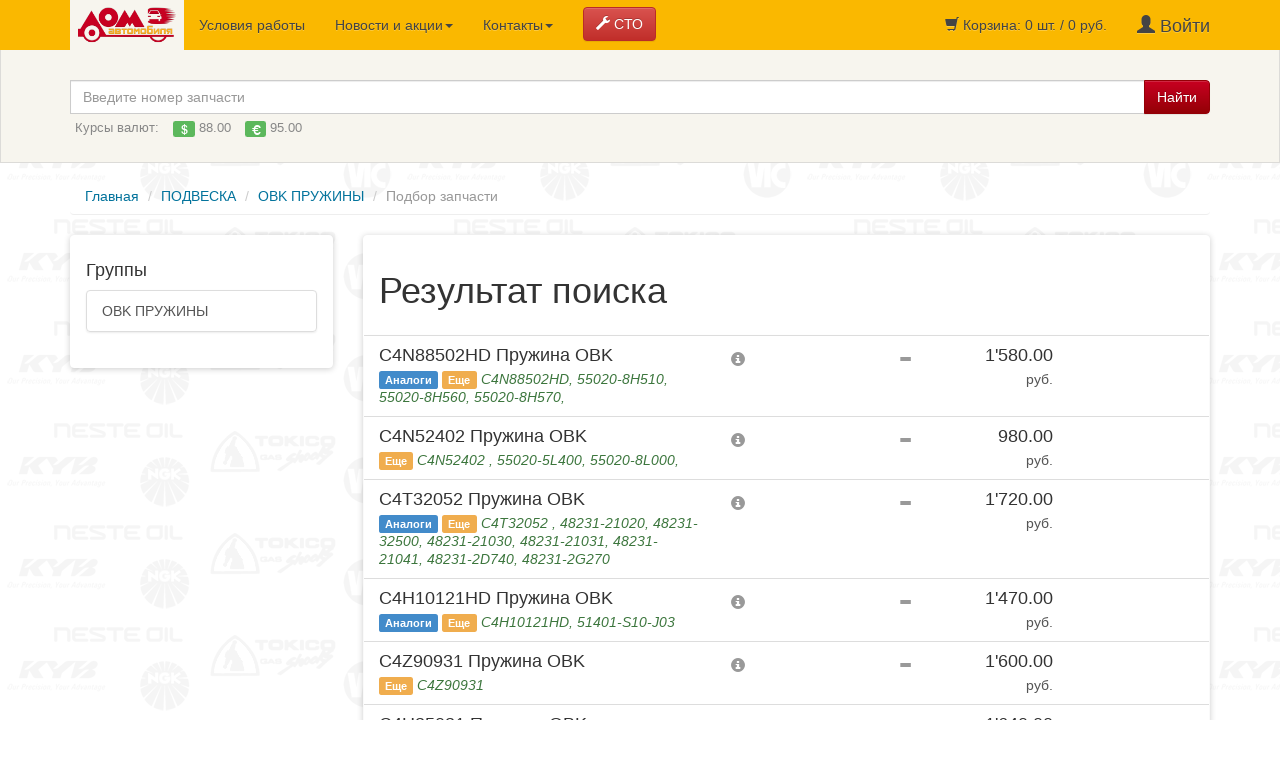

--- FILE ---
content_type: text/html; charset=UTF-8
request_url: https://domavto.su/search.php?gr=_0002126
body_size: 22883
content:
<!DOCTYPE html>
<html lang="en"><head>
    <meta charset="utf-8">
    <meta http-equiv="X-UA-Compatible" content="IE=edge">
    <meta name="viewport" content="width=device-width">
    <meta name="description" content="">
    <meta name="author" content="">
    <link rel="shortcut icon" href="img/favicon.png">

    <title>Дом автомобиля</title>

    <!-- Bootstrap core CSS -->
    <link href="/template/public/css/bootstrap.css" rel="stylesheet">
    <link href="/template/public/css/bootstrap-theme.css" rel="stylesheet">

    <!-- Custom styles for this template -->
    <link href="/template/public/css/domauto.css" rel="stylesheet">
    <link href="/template/public/css/typeahead.css" rel="stylesheet">

    
    <!-- HTML5 shim and Respond.js IE8 support of HTML5 elements and media queries -->
    <!--[if lt IE 9]>
    <script src="/template/public/https://oss.maxcdn.com/libs/html5shiv/3.7.0/html5shiv.js"></script>
    <script src="/template/public/https://oss.maxcdn.com/libs/respond.js/1.3.0/respond.min.js"></script>
    <![endif]-->
</head>

<body class="bg-brands">
<div id="back-top">
    <a href="#"><span class="glyphicon glyphicon-chevron-up"><span></a>
</div>

<div class="navbar da-nav navbar-fixed-top" role="navigation">
    <div class="phone-hdr hidden">
        <div class="container">
            <div class="col-sm-6"><a href="tel:+7 (3852) 24-86-04">+7 (3852) 24-86-04 (Барнаул)</a></div>
            <div class="col-sm-6"><a href="tel:+7 (3842) 67-00-28">+7 (3842) 67-00-28 (Кемерово)</a></div>
        </div>
    </div>
    <div class="container">
        <div class="navbar-header">

            <button type="button" class="navbar-toggle collapsed" data-toggle="collapse" data-target=".navbar-collapse">
                <span class="sr-only">Toggle navigation</span>
                <span class="icon-bar"></span>
                <span class="icon-bar"></span>
                <span class="icon-bar"></span>
            </button>
            <a class="navbar-brand hidden-sm" href="/"><img src="/template/public/img/logo.png"></a>
        </div>
        <nav class="navbar-collapse collapse" role="navigation">
            <ul class="nav navbar-nav">
                <li><a href="conditions.html">Условия работы</a></li>
                <li class="dropdown">
                    <a href="#" class="dropdown-toggle" data-toggle="dropdown" data-hover="dropdown">Новости и акции<b class="caret"></b></a>
                    <ul class="dropdown-menu">
                        <li><a href="/news.php">Новости</a></li>
                        <li><a href="/">Акции</a></li>
                    </ul>
                </li>
                <li class="dropdown">
                    <a href="#" class="dropdown-toggle" data-toggle="dropdown" data-hover="dropdown">Контакты<b class="caret"></b></a>
                    <ul class="dropdown-menu">
                        <li><a href="/map.html">Схема проезда</a></li>
                        <!--li><a href="http://domavto.su/kontakty/otzyvy-i-predlozheniya/" target="_blank">Отзывы и предложения</a></li-->
                    </ul>
                </li>
                <li><button onclick="window.location = 'http://sto.domavto.su';" class="navbar-btn btn btn-danger" style="margin: 7px 15px 0;"><span class="glyphicon glyphicon glyphicon-wrench"></span> СТО</button></li>
            </ul>
            <ul class="nav navbar-nav navbar-right">
                <li><a href="/cart.php"><span class="glyphicon glyphicon-shopping-cart"></span> Корзина: <span id="cart-widget">0 шт. / 0 руб.</span></a></li>
                                    <li><a href="#" data-toggle="modal" data-target="#loginBox" style="font-size: 18px; padding: 14px 15px;"><span class="glyphicon glyphicon-user"></span> Войти</a></li>
                
            </ul>
        </nav>
    </div>
</div>
<div class="navbar da-search-nav">
    <div class="container">
        <div class="row">
            <div class="col-xs-12 text-left">
                <form role="search" action="search.php">
                    <div class="input-group">
                        <input type="text" name="text" class="form-control typeahead" placeholder="Введите номер запчасти" value="">
                              <span class="input-group-btn">
                                <button class="btn btn-primary submit-btn" data-loading-text="Найти" type="submit">Найти</button>
                              </span>
                    </div>
                    <div class="input-group">
                        <ul class="list-inline currency-list">
                            <li>Курсы валют:</li>
                                                                                <li><span class="label label-success"><span class="glyphicon symbol-USD"></span></span> 88.00</li>
                                                                                                            <li><span class="label label-success"><span class="glyphicon symbol-EUR"></span></span> 95.00</li>
                                                                                                                                                                                    </ul>
                    </div>
                </form>
            </div>
        </div>
    </div>
</div>
<div class="modal fade" id="loginBox" tabindex="-1" role="dialog" aria-labelledby="loginBoxLabel" aria-hidden="true">
    <div class="modal-dialog">
        <div class="modal-content">
            <div class="modal-header">
                <button type="button" class="close" data-dismiss="modal" aria-hidden="true">&times;</button>
                <h4 class="modal-title" id="loginBoxLabel">Войти</h4>
            </div>
                        <ul class="nav nav-tabs" role="tablist" style="margin: 10px">
                <li role="presentation" class="active"><a href="#auth" aria-controls="auth" role="tab" data-toggle="tab"><span class="glyphicon glyphicon-user"></span> Авторизация</a></li>
                <li role="presentation"><a href="#register" aria-controls="register" role="tab" data-toggle="tab"><span class="glyphicon  glyphicon-pencil"></span> Регистрация</a></li>
                <li role="presentation"><a href="#recover" aria-controls="recover" role="tab" data-toggle="tab"><span class="glyphicon glyphicon-refresh"></span> Востановление пароля</a></li>
            </ul>

            <!-- Tab panes -->
            <div class="tab-content">
                <div role="tabpanel" class="tab-pane active" id="auth">
                    <form class="form-horizontal" role="form" action="login.php" id="loginForm">
                        <div class="modal-body" style="padding-top: 0">
                            <div id="loginFormMsg"></div>
                            <div class="form-group">
                                <label for="auth-login" class="col-xs-3 control-label">Логин:</label>
                                <div class="col-xs-8">
                                    <div class="input-group" id="auth-login">
                                        <span class="input-group-addon"><span class="glyphicon glyphicon-user"></span></span>
                                        <input type="text" name="login" class="form-control" placeholder="Введите ваш логин" required>
                                    </div>
                                </div>
                            </div>
                            <div class="form-group">
                                <label for="auth-pass" class="col-xs-3 control-label">Пароль:</label>
                                <div class="col-xs-8">
                                    <div class="input-group" id="auth-pass">
                                        <span class="input-group-addon"><span class="glyphicon glyphicon-lock"></span></span>
                                        <input type="password" name="pass" class="form-control" placeholder="Введите пароль" required>
                                    </div>
                                </div>
                            </div>
                        </div>
                        <div class="modal-footer">
                            <button type="submit" class="btn btn-primary">Войти</button>
                        </div>
                    </form>
                </div>
                <div role="tabpanel" class="tab-pane" id="register">
                    <form class="form-horizontal" role="form" action="register.php" id="registerForm">
                        <div class="modal-body" style="padding-top: 0">
                            <div id="registerFormMsg"></div>
                            <div class="form-group">
                                <label for="type" class="col-xs-4 control-label">Вид деятельности:</label>
                                <div class="col-xs-7" id="type">
                                    <div class="radio"><label><input type="radio" name="Type" autocomplete="off" checked value="1">Оптовая компания</label></div>
                                    <div class="radio"><label><input type="radio" name="Type" autocomplete="off" value="2">СТО</label></div>
                                    <div class="radio"><label><input type="radio" name="Type" autocomplete="off" value="3">Розничный магазин</label></div>
                                </div>
                            </div>
                            <div class="form-group">
                                <label for="name" class="col-xs-4 control-label">Компания:</label>
                                <div class="col-xs-7">
                                    <input type="text" class="form-control" name="Name" id="name" aria-required="true" placeholder="Введите название компании" required>
                                </div>
                            </div>
                            <div class="form-group">
                                <label for="email" class="col-xs-4 control-label">Email:</label>
                                <div class="col-xs-7">
                                    <input type="email" class="form-control" name="Email" id="email" placeholder="Введите контактный email" required>
                                </div>
                            </div>
                            <div class="form-group">
                                <label for="phone" class="col-xs-4 control-label">Телефон:</label>
                                <div class="col-xs-7">
                                    <input type="text" class="form-control" name="Phone" id="phone" placeholder="Введите контактный телефон" required>
                                </div>
                            </div>
                            <div class="form-group">
                                <label for="login" class="col-xs-4 control-label">Логин:</label>
                                <div class="col-xs-7">
                                    <input type="text" class="form-control" name="Login" id="login" placeholder="Введите желаемый логин" required>
                                </div>
                            </div>
                            <div class="form-group">
                                <label for="pass" class="col-xs-4 control-label">Пароль:</label>
                                <div class="col-xs-7">
                                    <input type="password" class="form-control" name="Pass" id="pass" placeholder="Минимум 6 знаков" required minLength="6">
                                </div>
                            </div>
                            <div class="form-group has-feedback">
                                <label for="captcha" class="col-xs-4 control-label"><img src="/coolphpcaptcha/captcha.php" class="captcha-img" title="Нажмите чтобы обновить"/></label>
                                <div class="col-xs-7">
                                    <input type="text" class="form-control" name="captcha" id="captcha" placeholder="Введите код с картинки" required>
                                </div>
                            </div>
                         </div>
                        <div class="modal-footer">
                            <button type="submit" class="btn btn-primary">Регистрация</button>
                        </div>
                    </form>
                </div>
                                <div role="tabpanel" class="tab-pane" id="recover">
                    <form class="form-horizontal" role="form" action="login.php" id="recoverForm">
                        <input type="hidden" name="Action" value="Recover">
                        <div class="modal-body" style="padding-top: 0">
                            <div id="recoverFormMsg"></div>
                            <div class="form-group">
                                <label class="col-xs-4 control-label">Email:</label>
                                <div class="col-xs-7">
                                    <input type="email" class="form-control" name="Email" placeholder="Введите ваш Email" value="" required>
                                </div>
                            </div>
                            <div class="form-group">
                                <label class="col-xs-4 control-label">Комментарий:</label>
                                <div class="col-xs-7">
                                    <textarea class="form-control" name="Comment"></textarea>
                                </div>
                            </div>
                            <div class="form-group has-feedback">
                                <label class="col-xs-4 control-label"><img src="/coolphpcaptcha/captcha.php" class="captcha-img" title="Нажмите чтобы обновить"/></label>
                                <div class="col-xs-7">
                                    <input type="text" class="form-control" name="captcha" placeholder="Введите код с картинки" required>
                                </div>
                            </div>
                        </div>
                        <div class="modal-footer">
                            <button type="submit" class="btn btn-primary">Отправить</button>
                        </div>
                    </form>

                </div>
                        </div>
            
        </div><!-- /.modal-content -->
    </div><!-- /.modal-dialog -->
</div><!-- /.modal -->
<div class="container">
<div class="msgBox"></div>    <ol class="breadcrumb">
        <li><a href="/">Главная</a></li>
                <li><a href="/search.php?text=&gr=_0004513">ПОДВЕСКА</a></li>
                        <li><a href="/search.php?text=&gr=_0002126">OBK ПРУЖИНЫ</a></li>
                <li class="active">Подбор запчасти</li>
    </ol>
    <div class="row">
        <div class="col-md-3">
            <div class="panel panel-default">
                <div class="panel-body">
                    <h4>Группы</h4>
                    <div class="list-group">
                                                    <a href="/search.php?text=&gr=_0002126" class="list-group-item ">
                                OBK ПРУЖИНЫ</a>
                                                </ul>
                    </div>
                </div>
            </div>
        </div>
        <div class="col-md-9">
            <div class="panel panel-default panel-info">
                <div class="panel-body">
                    <h1>Результат поиска</h1>
                </div>
                <input type="hidden" id="history-code" value="">
                                <div class="list-group">
                                                   <a href="#" class="list-group-item">
                     <div class="row item-search">
                         <div class="col-xs-5">
                             <h4 class="list-group-item-heading">C4N88502HD Пружина  OBK</h4>
                             <p class="list-group-item-text">
                                                                      <span class="label label-primary show-analog" data-analog-code="00016550" data-item-code="00016550">Аналоги</span>                                                                                                       <span class="label label-warning show-foreign" data-item-articul="C4N88502HD">Еще</span>
                                                                  <span class="text-success"><em>C4N88502HD, 55020-8H510, 55020-8H560, 55020-8H570, </em></span>
                             </p>
                         </div>
                         <div class="col-xs-1">
                             <h4 class="list-group-item-heading"></h4>
                             <p class="list-group-item-text">
                                                                      <span class="glyphicon glyphicon-info-sign text-muted"  data-placement="bottom" data-container="body" data-toggle="popover" data-content="Nissan_X-Trail/&#039;00- Rear" title="Описание"></span>
                                                              </p>
                         </div>
                         <div class="col-xs-2 text-right">
                             <h4 class="list-group-item-heading"></h4>
                             <p class="list-group-item-text">
                                                                      <span class="glyphicon glyphicon-minus text-muted" data-toggle="tooltip" data-placement="left" title="Нет в наличии"></span>
                                 
                                                                                                       
                             </p>
                         </div>
                         <div class="col-xs-2 text-right">
                             <h4 class="list-group-item-heading">1'580.00</h4>
                             <p class="list-group-item-text">руб.</p>
                         </div>
                         <div class="col-xs-2 text-right">
                                                      </div>
                     </div>
                 </a>
                                  <a href="#" class="list-group-item">
                     <div class="row item-search">
                         <div class="col-xs-5">
                             <h4 class="list-group-item-heading">C4N52402 Пружина  OBK</h4>
                             <p class="list-group-item-text">
                                                                                                                                                                             <span class="label label-warning show-foreign" data-item-articul="C4N52402">Еще</span>
                                                                  <span class="text-success"><em>C4N52402 , 55020-5L400, 55020-8L000, </em></span>
                             </p>
                         </div>
                         <div class="col-xs-1">
                             <h4 class="list-group-item-heading"></h4>
                             <p class="list-group-item-text">
                                                                      <span class="glyphicon glyphicon-info-sign text-muted"  data-placement="bottom" data-container="body" data-toggle="popover" data-content="Nissan_Laurel/#C35 Rear" title="Описание"></span>
                                                              </p>
                         </div>
                         <div class="col-xs-2 text-right">
                             <h4 class="list-group-item-heading"></h4>
                             <p class="list-group-item-text">
                                                                      <span class="glyphicon glyphicon-minus text-muted" data-toggle="tooltip" data-placement="left" title="Нет в наличии"></span>
                                 
                                                                                                       
                             </p>
                         </div>
                         <div class="col-xs-2 text-right">
                             <h4 class="list-group-item-heading">980.00</h4>
                             <p class="list-group-item-text">руб.</p>
                         </div>
                         <div class="col-xs-2 text-right">
                                                      </div>
                     </div>
                 </a>
                                  <a href="#" class="list-group-item">
                     <div class="row item-search">
                         <div class="col-xs-5">
                             <h4 class="list-group-item-heading">C4T32052 Пружина  OBK</h4>
                             <p class="list-group-item-text">
                                                                      <span class="label label-primary show-analog" data-analog-code="00119738" data-item-code="00004427">Аналоги</span>                                                                                                       <span class="label label-warning show-foreign" data-item-articul="C4T32052">Еще</span>
                                                                  <span class="text-success"><em>C4T32052 , 48231-21020, 48231-32500, 48231-21030, 48231-21031, 48231-21041, 48231-2D740, 48231-2G270 </em></span>
                             </p>
                         </div>
                         <div class="col-xs-1">
                             <h4 class="list-group-item-heading"></h4>
                             <p class="list-group-item-text">
                                                                      <span class="glyphicon glyphicon-info-sign text-muted"  data-placement="bottom" data-container="body" data-toggle="popover" data-content="Toyota_Caldina,Corona/#T195 4WD Rear" title="Описание"></span>
                                                              </p>
                         </div>
                         <div class="col-xs-2 text-right">
                             <h4 class="list-group-item-heading"></h4>
                             <p class="list-group-item-text">
                                                                      <span class="glyphicon glyphicon-minus text-muted" data-toggle="tooltip" data-placement="left" title="Нет в наличии"></span>
                                 
                                                                                                       
                             </p>
                         </div>
                         <div class="col-xs-2 text-right">
                             <h4 class="list-group-item-heading">1'720.00</h4>
                             <p class="list-group-item-text">руб.</p>
                         </div>
                         <div class="col-xs-2 text-right">
                                                      </div>
                     </div>
                 </a>
                                  <a href="#" class="list-group-item">
                     <div class="row item-search">
                         <div class="col-xs-5">
                             <h4 class="list-group-item-heading">C4H10121HD Пружина  OBK</h4>
                             <p class="list-group-item-text">
                                                                      <span class="label label-primary show-analog" data-analog-code="00004355" data-item-code="00004355">Аналоги</span>                                                                                                       <span class="label label-warning show-foreign" data-item-articul="C4H10121HD">Еще</span>
                                                                  <span class="text-success"><em>C4H10121HD, 51401-S10-J03 </em></span>
                             </p>
                         </div>
                         <div class="col-xs-1">
                             <h4 class="list-group-item-heading"></h4>
                             <p class="list-group-item-text">
                                                                      <span class="glyphicon glyphicon-info-sign text-muted"  data-placement="bottom" data-container="body" data-toggle="popover" data-content="Honda_CR-V/RD# Front" title="Описание"></span>
                                                              </p>
                         </div>
                         <div class="col-xs-2 text-right">
                             <h4 class="list-group-item-heading"></h4>
                             <p class="list-group-item-text">
                                                                      <span class="glyphicon glyphicon-minus text-muted" data-toggle="tooltip" data-placement="left" title="Нет в наличии"></span>
                                 
                                                                                                       
                             </p>
                         </div>
                         <div class="col-xs-2 text-right">
                             <h4 class="list-group-item-heading">1'470.00</h4>
                             <p class="list-group-item-text">руб.</p>
                         </div>
                         <div class="col-xs-2 text-right">
                                                      </div>
                     </div>
                 </a>
                                  <a href="#" class="list-group-item">
                     <div class="row item-search">
                         <div class="col-xs-5">
                             <h4 class="list-group-item-heading">C4Z90931 Пружина  OBK</h4>
                             <p class="list-group-item-text">
                                                                                                                                                                             <span class="label label-warning show-foreign" data-item-articul="C4Z90931">Еще</span>
                                                                  <span class="text-success"><em>C4Z90931 </em></span>
                             </p>
                         </div>
                         <div class="col-xs-1">
                             <h4 class="list-group-item-heading"></h4>
                             <p class="list-group-item-text">
                                                                      <span class="glyphicon glyphicon-info-sign text-muted"  data-placement="bottom" data-container="body" data-toggle="popover" data-content="Mazda_Bongo Friendee/SG# 95-05 2WD Front" title="Описание"></span>
                                                              </p>
                         </div>
                         <div class="col-xs-2 text-right">
                             <h4 class="list-group-item-heading"></h4>
                             <p class="list-group-item-text">
                                                                      <span class="glyphicon glyphicon-minus text-muted" data-toggle="tooltip" data-placement="left" title="Нет в наличии"></span>
                                 
                                                                                                       
                             </p>
                         </div>
                         <div class="col-xs-2 text-right">
                             <h4 class="list-group-item-heading">1'600.00</h4>
                             <p class="list-group-item-text">руб.</p>
                         </div>
                         <div class="col-xs-2 text-right">
                                                      </div>
                     </div>
                 </a>
                                  <a href="#" class="list-group-item">
                     <div class="row item-search">
                         <div class="col-xs-5">
                             <h4 class="list-group-item-heading">C4H35031 Пружина  OBK</h4>
                             <p class="list-group-item-text">
                                                                                                                                                                             <span class="label label-warning show-foreign" data-item-articul="C4H35031">Еще</span>
                                                                  <span class="text-success"><em>C4H35031, 51401-SW5-J03, 51401-SW5-J13, 51401-SW5-903 </em></span>
                             </p>
                         </div>
                         <div class="col-xs-1">
                             <h4 class="list-group-item-heading"></h4>
                             <p class="list-group-item-text">
                                                                      <span class="glyphicon glyphicon-info-sign text-muted"  data-placement="bottom" data-container="body" data-toggle="popover" data-content="Honda_Inspire,Saber/UA# -&#039;98.10 Front" title="Описание"></span>
                                                              </p>
                         </div>
                         <div class="col-xs-2 text-right">
                             <h4 class="list-group-item-heading"></h4>
                             <p class="list-group-item-text">
                                                                      <span class="glyphicon glyphicon-minus text-muted" data-toggle="tooltip" data-placement="left" title="Нет в наличии"></span>
                                 
                                                                                                       
                             </p>
                         </div>
                         <div class="col-xs-2 text-right">
                             <h4 class="list-group-item-heading">1'640.00</h4>
                             <p class="list-group-item-text">руб.</p>
                         </div>
                         <div class="col-xs-2 text-right">
                                                      </div>
                     </div>
                 </a>
                                  <a href="#" class="list-group-item">
                     <div class="row item-search">
                         <div class="col-xs-5">
                             <h4 class="list-group-item-heading">C4N14042 Пружина  OBK</h4>
                             <p class="list-group-item-text">
                                                                                                                                                                             <span class="label label-warning show-foreign" data-item-articul="C4N14042">Еще</span>
                                                                  <span class="text-success"><em>C4N14042 , 55020-AD003 </em></span>
                             </p>
                         </div>
                         <div class="col-xs-1">
                             <h4 class="list-group-item-heading"></h4>
                             <p class="list-group-item-text">
                                                                      <span class="glyphicon glyphicon-info-sign text-muted"  data-placement="bottom" data-container="body" data-toggle="popover" data-content="Nissan_Pressage,Bassara/&#039;99- Rear" title="Описание"></span>
                                                              </p>
                         </div>
                         <div class="col-xs-2 text-right">
                             <h4 class="list-group-item-heading"></h4>
                             <p class="list-group-item-text">
                                                                      <span class="glyphicon glyphicon-minus text-muted" data-toggle="tooltip" data-placement="left" title="Нет в наличии"></span>
                                 
                                                                                                       
                             </p>
                         </div>
                         <div class="col-xs-2 text-right">
                             <h4 class="list-group-item-heading">0</h4>
                             <p class="list-group-item-text">руб.</p>
                         </div>
                         <div class="col-xs-2 text-right">
                                                      </div>
                     </div>
                 </a>
                                  <a href="#" class="list-group-item">
                     <div class="row item-search">
                         <div class="col-xs-5">
                             <h4 class="list-group-item-heading">C4H91042H Пружина  OBK</h4>
                             <p class="list-group-item-text">
                                                                      <span class="label label-primary show-analog" data-analog-code="00127737" data-item-code="00127737">Аналоги</span>                                                                                                       <span class="label label-warning show-foreign" data-item-articul="C4H91042H">Еще</span>
                                                                  <span class="text-success"><em>C4H91042, 52441-S9A-014, 52441-S9A-J01, 52441-S9B-004, 52441-S9B-J01, </em></span>
                             </p>
                         </div>
                         <div class="col-xs-1">
                             <h4 class="list-group-item-heading"></h4>
                             <p class="list-group-item-text">
                                                                      <span class="glyphicon glyphicon-info-sign text-muted"  data-placement="bottom" data-container="body" data-toggle="popover" data-content="Honda_CR-V/RD# &#039;01- Rear" title="Описание"></span>
                                                              </p>
                         </div>
                         <div class="col-xs-2 text-right">
                             <h4 class="list-group-item-heading"></h4>
                             <p class="list-group-item-text">
                                                                      <span class="glyphicon glyphicon-minus text-muted" data-toggle="tooltip" data-placement="left" title="Нет в наличии"></span>
                                 
                                                                                                       
                             </p>
                         </div>
                         <div class="col-xs-2 text-right">
                             <h4 class="list-group-item-heading">2'250.00</h4>
                             <p class="list-group-item-text">руб.</p>
                         </div>
                         <div class="col-xs-2 text-right">
                                                      </div>
                     </div>
                 </a>
                                  <a href="#" class="list-group-item">
                     <div class="row item-search">
                         <div class="col-xs-5">
                             <h4 class="list-group-item-heading">C4T38311 Пружина  OBK</h4>
                             <p class="list-group-item-text">
                                                                                                                                                                             <span class="label label-warning show-foreign" data-item-articul="C4T38311">Еще</span>
                                                                  <span class="text-success"><em>C4T38311 </em></span>
                             </p>
                         </div>
                         <div class="col-xs-1">
                             <h4 class="list-group-item-heading"></h4>
                             <p class="list-group-item-text">
                                                                      <span class="glyphicon glyphicon-info-sign text-muted"  data-placement="bottom" data-container="body" data-toggle="popover" data-content="Toyota_Camry,Vista/#V30/32/35 Fr" title="Описание"></span>
                                                              </p>
                         </div>
                         <div class="col-xs-2 text-right">
                             <h4 class="list-group-item-heading"></h4>
                             <p class="list-group-item-text">
                                                                      <span class="glyphicon glyphicon-minus text-muted" data-toggle="tooltip" data-placement="left" title="Нет в наличии"></span>
                                 
                                                                                                       
                             </p>
                         </div>
                         <div class="col-xs-2 text-right">
                             <h4 class="list-group-item-heading">2'170.00</h4>
                             <p class="list-group-item-text">руб.</p>
                         </div>
                         <div class="col-xs-2 text-right">
                                                      </div>
                     </div>
                 </a>
                                  <a href="#" class="list-group-item">
                     <div class="row item-search">
                         <div class="col-xs-5">
                             <h4 class="list-group-item-heading">C4T38122 Пружина  OBK</h4>
                             <p class="list-group-item-text">
                                                                      <span class="label label-primary show-analog" data-analog-code="00119777" data-item-code="00004445">Аналоги</span>                                                                                                       <span class="label label-warning show-foreign" data-item-articul="C4T38122">Еще</span>
                                                                  <span class="text-success"><em>C4T38122 , ROBTO-3H111, 48231-3H111, 48231-3H120, 48231-3H210, 48231-3H220 </em></span>
                             </p>
                         </div>
                         <div class="col-xs-1">
                             <h4 class="list-group-item-heading"></h4>
                             <p class="list-group-item-text">
                                                                      <span class="glyphicon glyphicon-info-sign text-muted"  data-placement="bottom" data-container="body" data-toggle="popover" data-content="Toyota_Camry/Vista/CV35/43 4WD Rear" title="Описание"></span>
                                                              </p>
                         </div>
                         <div class="col-xs-2 text-right">
                             <h4 class="list-group-item-heading"></h4>
                             <p class="list-group-item-text">
                                                                      <span class="glyphicon glyphicon-minus text-muted" data-toggle="tooltip" data-placement="left" title="Нет в наличии"></span>
                                 
                                                                                                       
                             </p>
                         </div>
                         <div class="col-xs-2 text-right">
                             <h4 class="list-group-item-heading">1'640.00</h4>
                             <p class="list-group-item-text">руб.</p>
                         </div>
                         <div class="col-xs-2 text-right">
                                                      </div>
                     </div>
                 </a>
                                  <a href="#" class="list-group-item">
                     <div class="row item-search">
                         <div class="col-xs-5">
                             <h4 class="list-group-item-heading">C4N-34002 Пружина  OBK</h4>
                             <p class="list-group-item-text">
                                                                                                                                                                             <span class="label label-warning show-foreign" data-item-articul="C4N-34002">Еще</span>
                                                                  <span class="text-success"><em> </em></span>
                             </p>
                         </div>
                         <div class="col-xs-1">
                             <h4 class="list-group-item-heading"></h4>
                             <p class="list-group-item-text">
                                                              </p>
                         </div>
                         <div class="col-xs-2 text-right">
                             <h4 class="list-group-item-heading"></h4>
                             <p class="list-group-item-text">
                                                                      <span class="glyphicon glyphicon-minus text-muted" data-toggle="tooltip" data-placement="left" title="Нет в наличии"></span>
                                 
                                                                                                       
                             </p>
                         </div>
                         <div class="col-xs-2 text-right">
                             <h4 class="list-group-item-heading">0</h4>
                             <p class="list-group-item-text">руб.</p>
                         </div>
                         <div class="col-xs-2 text-right">
                                                      </div>
                     </div>
                 </a>
                                  <a href="#" class="list-group-item">
                     <div class="row item-search">
                         <div class="col-xs-5">
                             <h4 class="list-group-item-heading">C4T44401 Пружина  OBK</h4>
                             <p class="list-group-item-text">
                                                                      <span class="label label-primary show-analog" data-analog-code="00000531" data-item-code="00004500">Аналоги</span>                                                                                                       <span class="label label-warning show-foreign" data-item-articul="C4T44401">Еще</span>
                                                                  <span class="text-success"><em>C4T44401, 48131-44031 </em></span>
                             </p>
                         </div>
                         <div class="col-xs-1">
                             <h4 class="list-group-item-heading"></h4>
                             <p class="list-group-item-text">
                                                                      <span class="glyphicon glyphicon-info-sign text-muted"  data-placement="bottom" data-container="body" data-toggle="popover" data-content="Toyota_Ipsum/GAIA IPSUM SXM10G     5/96~ FR" title="Описание"></span>
                                                              </p>
                         </div>
                         <div class="col-xs-2 text-right">
                             <h4 class="list-group-item-heading"></h4>
                             <p class="list-group-item-text">
                                                                      <span class="glyphicon glyphicon-minus text-muted" data-toggle="tooltip" data-placement="left" title="Нет в наличии"></span>
                                 
                                                                                                       
                             </p>
                         </div>
                         <div class="col-xs-2 text-right">
                             <h4 class="list-group-item-heading">0</h4>
                             <p class="list-group-item-text">руб.</p>
                         </div>
                         <div class="col-xs-2 text-right">
                                                      </div>
                     </div>
                 </a>
                                  <a href="#" class="list-group-item">
                     <div class="row item-search">
                         <div class="col-xs-5">
                             <h4 class="list-group-item-heading">C4H10112H Пружина  OBK</h4>
                             <p class="list-group-item-text">
                                                                      <span class="label label-primary show-analog" data-analog-code="00004353" data-item-code="00016974">Аналоги</span>                                                                                                       <span class="label label-warning show-foreign" data-item-articul="C4H10112H">Еще</span>
                                                                  <span class="text-success"><em>C4H10112H, 52441-S10-024, ROBHO-S10-024 </em></span>
                             </p>
                         </div>
                         <div class="col-xs-1">
                             <h4 class="list-group-item-heading"></h4>
                             <p class="list-group-item-text">
                                                                      <span class="glyphicon glyphicon-info-sign text-muted"  data-placement="bottom" data-container="body" data-toggle="popover" data-content="Honda_CR-V/RD# &#039;95-01 Rear" title="Описание"></span>
                                                              </p>
                         </div>
                         <div class="col-xs-2 text-right">
                             <h4 class="list-group-item-heading"></h4>
                             <p class="list-group-item-text">
                                                                      <span class="glyphicon glyphicon-minus text-muted" data-toggle="tooltip" data-placement="left" title="Нет в наличии"></span>
                                 
                                                                                                       
                             </p>
                         </div>
                         <div class="col-xs-2 text-right">
                             <h4 class="list-group-item-heading">1'510.00</h4>
                             <p class="list-group-item-text">руб.</p>
                         </div>
                         <div class="col-xs-2 text-right">
                                                      </div>
                     </div>
                 </a>
                                  <a href="#" class="list-group-item">
                     <div class="row item-search">
                         <div class="col-xs-5">
                             <h4 class="list-group-item-heading">C4T18731 Пружина  OBK</h4>
                             <p class="list-group-item-text">
                                                                                                                                                                             <span class="label label-warning show-foreign" data-item-articul="C4T18731">Еще</span>
                                                                  <span class="text-success"><em>C4T18731, 48131-1H370 </em></span>
                             </p>
                         </div>
                         <div class="col-xs-1">
                             <h4 class="list-group-item-heading"></h4>
                             <p class="list-group-item-text">
                                                                      <span class="glyphicon glyphicon-info-sign text-muted"  data-placement="bottom" data-container="body" data-toggle="popover" data-content="Toyota_Corolla,Sprinter/#E9/10/11# FR" title="Описание"></span>
                                                              </p>
                         </div>
                         <div class="col-xs-2 text-right">
                             <h4 class="list-group-item-heading"></h4>
                             <p class="list-group-item-text">
                                                                      <span class="glyphicon glyphicon-minus text-muted" data-toggle="tooltip" data-placement="left" title="Нет в наличии"></span>
                                 
                                                                                                       
                             </p>
                         </div>
                         <div class="col-xs-2 text-right">
                             <h4 class="list-group-item-heading">0</h4>
                             <p class="list-group-item-text">руб.</p>
                         </div>
                         <div class="col-xs-2 text-right">
                                                      </div>
                     </div>
                 </a>
                                  <a href="#" class="list-group-item">
                     <div class="row item-search">
                         <div class="col-xs-5">
                             <h4 class="list-group-item-heading">C4T24682 Пружина  OBK</h4>
                             <p class="list-group-item-text">
                                                                      <span class="label label-primary show-analog" data-analog-code="00004452" data-item-code="00004452">Аналоги</span>                                                                                                       <span class="label label-warning show-foreign" data-item-articul="C4T24682">Еще</span>
                                                                  <span class="text-success"><em>C4T24682 , ROBTO-2D820, 48231-2D820, 48231-2D830, 48231-2B810, 48231-2D810, 48231-2D860, </em></span>
                             </p>
                         </div>
                         <div class="col-xs-1">
                             <h4 class="list-group-item-heading"></h4>
                             <p class="list-group-item-text">
                                                                      <span class="glyphicon glyphicon-info-sign text-muted"  data-placement="bottom" data-container="body" data-toggle="popover" data-content="Toyota_Carina,Corona/AT21# Rear" title="Описание"></span>
                                                              </p>
                         </div>
                         <div class="col-xs-2 text-right">
                             <h4 class="list-group-item-heading"></h4>
                             <p class="list-group-item-text">
                                                                      <span class="glyphicon glyphicon-minus text-muted" data-toggle="tooltip" data-placement="left" title="Нет в наличии"></span>
                                 
                                                                                                       
                             </p>
                         </div>
                         <div class="col-xs-2 text-right">
                             <h4 class="list-group-item-heading">1'130.00</h4>
                             <p class="list-group-item-text">руб.</p>
                         </div>
                         <div class="col-xs-2 text-right">
                                                      </div>
                     </div>
                 </a>
                                  <a href="#" class="list-group-item">
                     <div class="row item-search">
                         <div class="col-xs-5">
                             <h4 class="list-group-item-heading">C4T52212 Пружина  OBK</h4>
                             <p class="list-group-item-text">
                                                                      <span class="label label-primary show-analog" data-analog-code="00004524" data-item-code="00004524">Аналоги</span>                                                                                                       <span class="label label-warning show-foreign" data-item-articul="C4T52212">Еще</span>
                                                                  <span class="text-success"><em>C4T52212, 48231-52020, 48231-52120, 48231-52390, 48231-52690 </em></span>
                             </p>
                         </div>
                         <div class="col-xs-1">
                             <h4 class="list-group-item-heading"></h4>
                             <p class="list-group-item-text">
                                                                      <span class="glyphicon glyphicon-info-sign text-muted"  data-placement="bottom" data-container="body" data-toggle="popover" data-content="Toyota_Vitz,Platz,WillVi/#CP1# Rear" title="Описание"></span>
                                                              </p>
                         </div>
                         <div class="col-xs-2 text-right">
                             <h4 class="list-group-item-heading"></h4>
                             <p class="list-group-item-text">
                                                                      <span class="glyphicon glyphicon-minus text-muted" data-toggle="tooltip" data-placement="left" title="Нет в наличии"></span>
                                 
                                                                                                       
                             </p>
                         </div>
                         <div class="col-xs-2 text-right">
                             <h4 class="list-group-item-heading">1'380.00</h4>
                             <p class="list-group-item-text">руб.</p>
                         </div>
                         <div class="col-xs-2 text-right">
                                                      </div>
                     </div>
                 </a>
                                  <a href="#" class="list-group-item">
                     <div class="row item-search">
                         <div class="col-xs-5">
                             <h4 class="list-group-item-heading">C4N-07231 Пружина  OBK</h4>
                             <p class="list-group-item-text">
                                                                                                                                                                             <span class="label label-warning show-foreign" data-item-articul="C4N-07231">Еще</span>
                                                                  <span class="text-success"><em> </em></span>
                             </p>
                         </div>
                         <div class="col-xs-1">
                             <h4 class="list-group-item-heading"></h4>
                             <p class="list-group-item-text">
                                                              </p>
                         </div>
                         <div class="col-xs-2 text-right">
                             <h4 class="list-group-item-heading"></h4>
                             <p class="list-group-item-text">
                                                                      <span class="glyphicon glyphicon-minus text-muted" data-toggle="tooltip" data-placement="left" title="Нет в наличии"></span>
                                 
                                                                                                       
                             </p>
                         </div>
                         <div class="col-xs-2 text-right">
                             <h4 class="list-group-item-heading">0</h4>
                             <p class="list-group-item-text">руб.</p>
                         </div>
                         <div class="col-xs-2 text-right">
                                                      </div>
                     </div>
                 </a>
                                  <a href="#" class="list-group-item">
                     <div class="row item-search">
                         <div class="col-xs-5">
                             <h4 class="list-group-item-heading">C4T61881 Пружина  OBK</h4>
                             <p class="list-group-item-text">
                                                                                                                                                                             <span class="label label-warning show-foreign" data-item-articul="C4T61881">Еще</span>
                                                                  <span class="text-success"><em>C4T61881, FOBTO-6A880, 48131-6A880, 48131-6A890, 48131-6B040, </em></span>
                             </p>
                         </div>
                         <div class="col-xs-1">
                             <h4 class="list-group-item-heading"></h4>
                             <p class="list-group-item-text">
                                                                      <span class="glyphicon glyphicon-info-sign text-muted"  data-placement="bottom" data-container="body" data-toggle="popover" data-content="Toyota_Land Cruiser Prado/#J95 Front" title="Описание"></span>
                                                              </p>
                         </div>
                         <div class="col-xs-2 text-right">
                             <h4 class="list-group-item-heading"></h4>
                             <p class="list-group-item-text">
                                                                      <span class="glyphicon glyphicon-minus text-muted" data-toggle="tooltip" data-placement="left" title="Нет в наличии"></span>
                                 
                                                                                                       
                             </p>
                         </div>
                         <div class="col-xs-2 text-right">
                             <h4 class="list-group-item-heading">1'640.00</h4>
                             <p class="list-group-item-text">руб.</p>
                         </div>
                         <div class="col-xs-2 text-right">
                                                      </div>
                     </div>
                 </a>
                                  <a href="#" class="list-group-item">
                     <div class="row item-search">
                         <div class="col-xs-5">
                             <h4 class="list-group-item-heading">C4N31232 Пружина  OBK</h4>
                             <p class="list-group-item-text">
                                                                      <span class="label label-primary show-analog" data-analog-code="00119802" data-item-code="00016982">Аналоги</span>                                                                                                       <span class="label label-warning show-foreign" data-item-articul="C4N31232">Еще</span>
                                                                  <span class="text-success"><em>C4N31232, 55020-WA202, 55020-WA203 </em></span>
                             </p>
                         </div>
                         <div class="col-xs-1">
                             <h4 class="list-group-item-heading"></h4>
                             <p class="list-group-item-text">
                                                                      <span class="glyphicon glyphicon-info-sign text-muted"  data-placement="bottom" data-container="body" data-toggle="popover" data-content="Nissan_Lyberty/#M12 &#039;98- Rear" title="Описание"></span>
                                                              </p>
                         </div>
                         <div class="col-xs-2 text-right">
                             <h4 class="list-group-item-heading"></h4>
                             <p class="list-group-item-text">
                                                                      <span class="glyphicon glyphicon-minus text-muted" data-toggle="tooltip" data-placement="left" title="Нет в наличии"></span>
                                 
                                                                                                       
                             </p>
                         </div>
                         <div class="col-xs-2 text-right">
                             <h4 class="list-group-item-heading">1'690.00</h4>
                             <p class="list-group-item-text">руб.</p>
                         </div>
                         <div class="col-xs-2 text-right">
                                                      </div>
                     </div>
                 </a>
                                  <a href="#" class="list-group-item">
                     <div class="row item-search">
                         <div class="col-xs-5">
                             <h4 class="list-group-item-heading">C4T18322 Пружина  OBK</h4>
                             <p class="list-group-item-text">
                                                                      <span class="label label-primary show-analog" data-analog-code="00119758" data-item-code="00004484">Аналоги</span>                                                                                                       <span class="label label-warning show-foreign" data-item-articul="C4T18322">Еще</span>
                                                                  <span class="text-success"><em>C4T18322 , 48231-1E200, 48231-1H230, 48231-1H250 </em></span>
                             </p>
                         </div>
                         <div class="col-xs-1">
                             <h4 class="list-group-item-heading"></h4>
                             <p class="list-group-item-text">
                                                                      <span class="glyphicon glyphicon-info-sign text-muted"  data-placement="bottom" data-container="body" data-toggle="popover" data-content="Toyota_Corolla,Sprinter/#E11# Rear" title="Описание"></span>
                                                              </p>
                         </div>
                         <div class="col-xs-2 text-right">
                             <h4 class="list-group-item-heading"></h4>
                             <p class="list-group-item-text">
                                                                      <span class="glyphicon glyphicon-minus text-muted" data-toggle="tooltip" data-placement="left" title="Нет в наличии"></span>
                                 
                                                                                                       
                             </p>
                         </div>
                         <div class="col-xs-2 text-right">
                             <h4 class="list-group-item-heading">970.00</h4>
                             <p class="list-group-item-text">руб.</p>
                         </div>
                         <div class="col-xs-2 text-right">
                                                      </div>
                     </div>
                 </a>
                                  <a href="#" class="list-group-item">
                     <div class="row item-search">
                         <div class="col-xs-5">
                             <h4 class="list-group-item-heading">C4T27322HD Пружина  OBK</h4>
                             <p class="list-group-item-text">
                                                                      <span class="label label-primary show-analog" data-analog-code="00120253" data-item-code="00016558">Аналоги</span>                                                                                                       <span class="label label-warning show-foreign" data-item-articul="C4T27322HD">Еще</span>
                                                                  <span class="text-success"><em>C4T27322HD , ROBTO-2G230, 48231-2G210, 48231-2G220, 48231-2G230, </em></span>
                             </p>
                         </div>
                         <div class="col-xs-1">
                             <h4 class="list-group-item-heading"></h4>
                             <p class="list-group-item-text">
                                                                      <span class="glyphicon glyphicon-info-sign text-muted"  data-placement="bottom" data-container="body" data-toggle="popover" data-content="Toyota_Carina,Corona/ST190,CT190 RR" title="Описание"></span>
                                                              </p>
                         </div>
                         <div class="col-xs-2 text-right">
                             <h4 class="list-group-item-heading"></h4>
                             <p class="list-group-item-text">
                                                                      <span class="glyphicon glyphicon-minus text-muted" data-toggle="tooltip" data-placement="left" title="Нет в наличии"></span>
                                 
                                                                                                       
                             </p>
                         </div>
                         <div class="col-xs-2 text-right">
                             <h4 class="list-group-item-heading">1'560.00</h4>
                             <p class="list-group-item-text">руб.</p>
                         </div>
                         <div class="col-xs-2 text-right">
                                                      </div>
                     </div>
                 </a>
                                  <a href="#" class="list-group-item">
                     <div class="row item-search">
                         <div class="col-xs-5">
                             <h4 class="list-group-item-heading">C4T63101 Пружина  OBK</h4>
                             <p class="list-group-item-text">
                                                                                                                                                                             <span class="label label-warning show-foreign" data-item-articul="C4T63101">Еще</span>
                                                                  <span class="text-success"><em>C4T63101, 48131-63010, 48131-63020, 48131-63030, </em></span>
                             </p>
                         </div>
                         <div class="col-xs-1">
                             <h4 class="list-group-item-heading"></h4>
                             <p class="list-group-item-text">
                                                                      <span class="glyphicon glyphicon-info-sign text-muted"  data-placement="bottom" data-container="body" data-toggle="popover" data-content="Toyota_Opa, Prius/00-2/4WD Front" title="Описание"></span>
                                                              </p>
                         </div>
                         <div class="col-xs-2 text-right">
                             <h4 class="list-group-item-heading"></h4>
                             <p class="list-group-item-text">
                                                                      <span class="glyphicon glyphicon-minus text-muted" data-toggle="tooltip" data-placement="left" title="Нет в наличии"></span>
                                 
                                                                                                       
                             </p>
                         </div>
                         <div class="col-xs-2 text-right">
                             <h4 class="list-group-item-heading">910.00</h4>
                             <p class="list-group-item-text">руб.</p>
                         </div>
                         <div class="col-xs-2 text-right">
                                                      </div>
                     </div>
                 </a>
                                  <a href="#" class="list-group-item">
                     <div class="row item-search">
                         <div class="col-xs-5">
                             <h4 class="list-group-item-heading">C4T38851 Пружина  OBK</h4>
                             <p class="list-group-item-text">
                                                                                                                                                                             <span class="label label-warning show-foreign" data-item-articul="C4T38851">Еще</span>
                                                                  <span class="text-success"><em>C4T38851, 48131-3H321, 48131-3H330, 48131-3H340, 48131-3H380, 48131-3H401, 48131-3H470 , 48131-3H491, 48131-3H511, 48131-3H580, 48131-3H590, FOBTO-3H380, </em></span>
                             </p>
                         </div>
                         <div class="col-xs-1">
                             <h4 class="list-group-item-heading"></h4>
                             <p class="list-group-item-text">
                                                                      <span class="glyphicon glyphicon-info-sign text-muted"  data-placement="bottom" data-container="body" data-toggle="popover" data-content="Toyota_Camry,Vista/#V3#,#V4# Front" title="Описание"></span>
                                                              </p>
                         </div>
                         <div class="col-xs-2 text-right">
                             <h4 class="list-group-item-heading"></h4>
                             <p class="list-group-item-text">
                                                                      <span class="glyphicon glyphicon-minus text-muted" data-toggle="tooltip" data-placement="left" title="Нет в наличии"></span>
                                 
                                                                                                       
                             </p>
                         </div>
                         <div class="col-xs-2 text-right">
                             <h4 class="list-group-item-heading">1'320.00</h4>
                             <p class="list-group-item-text">руб.</p>
                         </div>
                         <div class="col-xs-2 text-right">
                                                      </div>
                     </div>
                 </a>
                                  <a href="#" class="list-group-item">
                     <div class="row item-search">
                         <div class="col-xs-5">
                             <h4 class="list-group-item-heading">C4H35032 Пружина  OBK</h4>
                             <p class="list-group-item-text">
                                                                                                                                                                             <span class="label label-warning show-foreign" data-item-articul="C4H35032">Еще</span>
                                                                  <span class="text-success"><em>C4H35032, 52441-SL5-A03, 52441-SW5-J03 </em></span>
                             </p>
                         </div>
                         <div class="col-xs-1">
                             <h4 class="list-group-item-heading"></h4>
                             <p class="list-group-item-text">
                                                                      <span class="glyphicon glyphicon-info-sign text-muted"  data-placement="bottom" data-container="body" data-toggle="popover" data-content="Honda_Inspire,Saber,Accord Wagon/UA# -&#039;98.1, F23 CF7 Rear" title="Описание"></span>
                                                              </p>
                         </div>
                         <div class="col-xs-2 text-right">
                             <h4 class="list-group-item-heading"></h4>
                             <p class="list-group-item-text">
                                                                      <span class="glyphicon glyphicon-minus text-muted" data-toggle="tooltip" data-placement="left" title="Нет в наличии"></span>
                                 
                                                                                                       
                             </p>
                         </div>
                         <div class="col-xs-2 text-right">
                             <h4 class="list-group-item-heading">1'510.00</h4>
                             <p class="list-group-item-text">руб.</p>
                         </div>
                         <div class="col-xs-2 text-right">
                                                      </div>
                     </div>
                 </a>
                                  <a href="#" class="list-group-item">
                     <div class="row item-search">
                         <div class="col-xs-5">
                             <h4 class="list-group-item-heading">C4M10061 Пружина  OBK</h4>
                             <p class="list-group-item-text">
                                                                                                                                                                             <span class="label label-warning show-foreign" data-item-articul="C4M10061">Еще</span>
                                                                  <span class="text-success"><em>C4M10061, MR961005, MR961006 </em></span>
                             </p>
                         </div>
                         <div class="col-xs-1">
                             <h4 class="list-group-item-heading"></h4>
                             <p class="list-group-item-text">
                                                                      <span class="glyphicon glyphicon-info-sign text-muted"  data-placement="bottom" data-container="body" data-toggle="popover" data-content="MMC.Airtrek,Outlander/CU2W,CU4W &#039;01.06- Front" title="Описание"></span>
                                                              </p>
                         </div>
                         <div class="col-xs-2 text-right">
                             <h4 class="list-group-item-heading"></h4>
                             <p class="list-group-item-text">
                                                                      <span class="glyphicon glyphicon-minus text-muted" data-toggle="tooltip" data-placement="left" title="Нет в наличии"></span>
                                 
                                                                                                       
                             </p>
                         </div>
                         <div class="col-xs-2 text-right">
                             <h4 class="list-group-item-heading">2'180.00</h4>
                             <p class="list-group-item-text">руб.</p>
                         </div>
                         <div class="col-xs-2 text-right">
                                                      </div>
                     </div>
                 </a>
                                  <a href="#" class="list-group-item">
                     <div class="row item-search">
                         <div class="col-xs-5">
                             <h4 class="list-group-item-heading">C4N03622 Пружина  OBK</h4>
                             <p class="list-group-item-text">
                                                                      <span class="label label-primary show-analog" data-analog-code="00119770" data-item-code="00004415">Аналоги</span>                                                                                                       <span class="label label-warning show-foreign" data-item-articul="C4N03622">Еще</span>
                                                                  <span class="text-success"><em>C4N03622, 55020-0M012 </em></span>
                             </p>
                         </div>
                         <div class="col-xs-1">
                             <h4 class="list-group-item-heading"></h4>
                             <p class="list-group-item-text">
                                                                      <span class="glyphicon glyphicon-info-sign text-muted"  data-placement="bottom" data-container="body" data-toggle="popover" data-content="Nissan_Sunny,Pulsar/#B14,#N15 Rear" title="Описание"></span>
                                                              </p>
                         </div>
                         <div class="col-xs-2 text-right">
                             <h4 class="list-group-item-heading"></h4>
                             <p class="list-group-item-text">
                                                                      <span class="glyphicon glyphicon-minus text-muted" data-toggle="tooltip" data-placement="left" title="Нет в наличии"></span>
                                 
                                                                                                       
                             </p>
                         </div>
                         <div class="col-xs-2 text-right">
                             <h4 class="list-group-item-heading">900.00</h4>
                             <p class="list-group-item-text">руб.</p>
                         </div>
                         <div class="col-xs-2 text-right">
                                                      </div>
                     </div>
                 </a>
                                  <a href="#" class="list-group-item">
                     <div class="row item-search">
                         <div class="col-xs-5">
                             <h4 class="list-group-item-heading">C4T48532H Пружина  OBK</h4>
                             <p class="list-group-item-text">
                                                                                                                                                                             <span class="label label-warning show-foreign" data-item-articul="C4T48532H">Еще</span>
                                                                  <span class="text-success"><em>C4T48532H </em></span>
                             </p>
                         </div>
                         <div class="col-xs-1">
                             <h4 class="list-group-item-heading"></h4>
                             <p class="list-group-item-text">
                                                                      <span class="glyphicon glyphicon-info-sign text-muted"  data-placement="bottom" data-container="body" data-toggle="popover" data-content="Toyota" title="Описание"></span>
                                                              </p>
                         </div>
                         <div class="col-xs-2 text-right">
                             <h4 class="list-group-item-heading"></h4>
                             <p class="list-group-item-text">
                                                                      <span class="glyphicon glyphicon-minus text-muted" data-toggle="tooltip" data-placement="left" title="Нет в наличии"></span>
                                 
                                                                                                       
                             </p>
                         </div>
                         <div class="col-xs-2 text-right">
                             <h4 class="list-group-item-heading">2'840.00</h4>
                             <p class="list-group-item-text">руб.</p>
                         </div>
                         <div class="col-xs-2 text-right">
                                                      </div>
                     </div>
                 </a>
                                  <a href="#" class="list-group-item">
                     <div class="row item-search">
                         <div class="col-xs-5">
                             <h4 class="list-group-item-heading">C4T05371 Пружина  OBK</h4>
                             <p class="list-group-item-text">
                                                                      <span class="label label-primary show-analog" data-analog-code="00120193" data-item-code="00123877">Аналоги</span>                                                                                                       <span class="label label-warning show-foreign" data-item-articul="C4T05371">Еще</span>
                                                                  <span class="text-success"><em>C4T05371, 48131-05730, FOBTO-05730 </em></span>
                             </p>
                         </div>
                         <div class="col-xs-1">
                             <h4 class="list-group-item-heading"></h4>
                             <p class="list-group-item-text">
                                                                      <span class="glyphicon glyphicon-info-sign text-muted"  data-placement="bottom" data-container="body" data-toggle="popover" data-content="Toyota_AZT25# Front" title="Описание"></span>
                                                              </p>
                         </div>
                         <div class="col-xs-2 text-right">
                             <h4 class="list-group-item-heading"></h4>
                             <p class="list-group-item-text">
                                                                      <span class="glyphicon glyphicon-minus text-muted" data-toggle="tooltip" data-placement="left" title="Нет в наличии"></span>
                                 
                                                                                                       
                             </p>
                         </div>
                         <div class="col-xs-2 text-right">
                             <h4 class="list-group-item-heading">1'800.00</h4>
                             <p class="list-group-item-text">руб.</p>
                         </div>
                         <div class="col-xs-2 text-right">
                                                      </div>
                     </div>
                 </a>
                                  <a href="#" class="list-group-item">
                     <div class="row item-search">
                         <div class="col-xs-5">
                             <h4 class="list-group-item-heading">C4T33462 Пружина  OBK</h4>
                             <p class="list-group-item-text">
                                                                                                                                                                             <span class="label label-warning show-foreign" data-item-articul="C4T33462">Еще</span>
                                                                  <span class="text-success"><em>C4T33462 </em></span>
                             </p>
                         </div>
                         <div class="col-xs-1">
                             <h4 class="list-group-item-heading"></h4>
                             <p class="list-group-item-text">
                                                                      <span class="glyphicon glyphicon-info-sign text-muted"  data-placement="bottom" data-container="body" data-toggle="popover" data-content="Toyota_Camry/ACV30 `03(07)- Rear" title="Описание"></span>
                                                              </p>
                         </div>
                         <div class="col-xs-2 text-right">
                             <h4 class="list-group-item-heading"></h4>
                             <p class="list-group-item-text">
                                                                      <span class="glyphicon glyphicon-minus text-muted" data-toggle="tooltip" data-placement="left" title="Нет в наличии"></span>
                                 
                                                                                                       
                             </p>
                         </div>
                         <div class="col-xs-2 text-right">
                             <h4 class="list-group-item-heading">1'690.00</h4>
                             <p class="list-group-item-text">руб.</p>
                         </div>
                         <div class="col-xs-2 text-right">
                                                      </div>
                     </div>
                 </a>
                                  <a href="#" class="list-group-item">
                     <div class="row item-search">
                         <div class="col-xs-5">
                             <h4 class="list-group-item-heading">C4N-04041 Пружина  OBK</h4>
                             <p class="list-group-item-text">
                                                                                                                                                                             <span class="label label-warning show-foreign" data-item-articul="C4N-04041">Еще</span>
                                                                  <span class="text-success"><em> </em></span>
                             </p>
                         </div>
                         <div class="col-xs-1">
                             <h4 class="list-group-item-heading"></h4>
                             <p class="list-group-item-text">
                                                                      <span class="glyphicon glyphicon-info-sign text-muted"  data-placement="bottom" data-container="body" data-toggle="popover" data-content="Fr" title="Описание"></span>
                                                              </p>
                         </div>
                         <div class="col-xs-2 text-right">
                             <h4 class="list-group-item-heading"></h4>
                             <p class="list-group-item-text">
                                                                      <span class="glyphicon glyphicon-minus text-muted" data-toggle="tooltip" data-placement="left" title="Нет в наличии"></span>
                                 
                                                                                                       
                             </p>
                         </div>
                         <div class="col-xs-2 text-right">
                             <h4 class="list-group-item-heading">0</h4>
                             <p class="list-group-item-text">руб.</p>
                         </div>
                         <div class="col-xs-2 text-right">
                                                      </div>
                     </div>
                 </a>
                                  <a href="#" class="list-group-item">
                     <div class="row item-search">
                         <div class="col-xs-5">
                             <h4 class="list-group-item-heading">C4N43402 Пружина  OBK</h4>
                             <p class="list-group-item-text">
                                                                      <span class="label label-primary show-analog" data-analog-code="00130048" data-item-code="00004398">Аналоги</span>                                                                                                       <span class="label label-warning show-foreign" data-item-articul="C4N43402">Еще</span>
                                                                  <span class="text-success"><em>C4N43402, 55020-4M400, 55020-4M410 </em></span>
                             </p>
                         </div>
                         <div class="col-xs-1">
                             <h4 class="list-group-item-heading"></h4>
                             <p class="list-group-item-text">
                                                                      <span class="glyphicon glyphicon-info-sign text-muted"  data-placement="bottom" data-container="body" data-toggle="popover" data-content="Nissan_Sunny,Sylphy/#B15,#G10 Rear" title="Описание"></span>
                                                              </p>
                         </div>
                         <div class="col-xs-2 text-right">
                             <h4 class="list-group-item-heading"></h4>
                             <p class="list-group-item-text">
                                                                      <span class="glyphicon glyphicon-minus text-muted" data-toggle="tooltip" data-placement="left" title="Нет в наличии"></span>
                                 
                                                                                                       
                             </p>
                         </div>
                         <div class="col-xs-2 text-right">
                             <h4 class="list-group-item-heading">710.00</h4>
                             <p class="list-group-item-text">руб.</p>
                         </div>
                         <div class="col-xs-2 text-right">
                                                      </div>
                     </div>
                 </a>
                                  <a href="#" class="list-group-item">
                     <div class="row item-search">
                         <div class="col-xs-5">
                             <h4 class="list-group-item-heading">C4T48302 Пружина  OBK</h4>
                             <p class="list-group-item-text">
                                                                      <span class="label label-primary show-analog" data-analog-code="00004494" data-item-code="00004494">Аналоги</span>                                                                                                       <span class="label label-warning show-foreign" data-item-articul="C4T48302">Еще</span>
                                                                  <span class="text-success"><em>C4T48302, 48231-48030 </em></span>
                             </p>
                         </div>
                         <div class="col-xs-1">
                             <h4 class="list-group-item-heading"></h4>
                             <p class="list-group-item-text">
                                                                      <span class="glyphicon glyphicon-info-sign text-muted"  data-placement="bottom" data-container="body" data-toggle="popover" data-content="Toyota_Harrier/#CU15 #XU15 2WD 4WD RR" title="Описание"></span>
                                                              </p>
                         </div>
                         <div class="col-xs-2 text-right">
                             <h4 class="list-group-item-heading"></h4>
                             <p class="list-group-item-text">
                                                                      <span class="glyphicon glyphicon-minus text-muted" data-toggle="tooltip" data-placement="left" title="Нет в наличии"></span>
                                 
                                                                                                       
                             </p>
                         </div>
                         <div class="col-xs-2 text-right">
                             <h4 class="list-group-item-heading">2'700.00</h4>
                             <p class="list-group-item-text">руб.</p>
                         </div>
                         <div class="col-xs-2 text-right">
                                                      </div>
                     </div>
                 </a>
                                  <a href="#" class="list-group-item">
                     <div class="row item-search">
                         <div class="col-xs-5">
                             <h4 class="list-group-item-heading">C4T42731 Пружина  OBK</h4>
                             <p class="list-group-item-text">
                                                                                                                                                                             <span class="label label-warning show-foreign" data-item-articul="C4T42731">Еще</span>
                                                                  <span class="text-success"><em>C4T42731, FOBTO-42370, 48131-42360, 48131-42370, 48131-42440, 48131-42450 </em></span>
                             </p>
                         </div>
                         <div class="col-xs-1">
                             <h4 class="list-group-item-heading"></h4>
                             <p class="list-group-item-text">
                                                                      <span class="glyphicon glyphicon-info-sign text-muted"  data-placement="bottom" data-container="body" data-toggle="popover" data-content="Toyota_Rav4/ACA21 &#039;00/5- Front" title="Описание"></span>
                                                              </p>
                         </div>
                         <div class="col-xs-2 text-right">
                             <h4 class="list-group-item-heading"></h4>
                             <p class="list-group-item-text">
                                                                      <span class="glyphicon glyphicon-minus text-muted" data-toggle="tooltip" data-placement="left" title="Нет в наличии"></span>
                                 
                                                                                                       
                             </p>
                         </div>
                         <div class="col-xs-2 text-right">
                             <h4 class="list-group-item-heading">1'510.00</h4>
                             <p class="list-group-item-text">руб.</p>
                         </div>
                         <div class="col-xs-2 text-right">
                                                      </div>
                     </div>
                 </a>
                                  <a href="#" class="list-group-item">
                     <div class="row item-search">
                         <div class="col-xs-5">
                             <h4 class="list-group-item-heading">C4T21722 Пружина  OBK</h4>
                             <p class="list-group-item-text">
                                                                      <span class="label label-primary show-analog" data-analog-code="00119742" data-item-code="00004464">Аналоги</span>                                                                                                       <span class="label label-warning show-foreign" data-item-articul="C4T21722">Еще</span>
                                                                  <span class="text-success"><em>C4T21722 , 48231-2A270 </em></span>
                             </p>
                         </div>
                         <div class="col-xs-1">
                             <h4 class="list-group-item-heading"></h4>
                             <p class="list-group-item-text">
                                                                      <span class="glyphicon glyphicon-info-sign text-muted"  data-placement="bottom" data-container="body" data-toggle="popover" data-content="Toyota_Chaser,Cresta,Mark/JZX90 CRESSIDA/MARK II/CHASER/CRESTA     92/10-96/8 RR" title="Описание"></span>
                                                              </p>
                         </div>
                         <div class="col-xs-2 text-right">
                             <h4 class="list-group-item-heading"></h4>
                             <p class="list-group-item-text">
                                                                      <span class="glyphicon glyphicon-minus text-muted" data-toggle="tooltip" data-placement="left" title="Нет в наличии"></span>
                                 
                                                                                                       
                             </p>
                         </div>
                         <div class="col-xs-2 text-right">
                             <h4 class="list-group-item-heading">0</h4>
                             <p class="list-group-item-text">руб.</p>
                         </div>
                         <div class="col-xs-2 text-right">
                                                      </div>
                     </div>
                 </a>
                                  <a href="#" class="list-group-item">
                     <div class="row item-search">
                         <div class="col-xs-5">
                             <h4 class="list-group-item-heading">C4N31611 Пружина  OBK</h4>
                             <p class="list-group-item-text">
                                                                                                                                                                             <span class="label label-warning show-foreign" data-item-articul="C4N31611">Еще</span>
                                                                  <span class="text-success"><em>C4N31611, 54010-WA000, 54010-WA400, 54010-WA001, 54010-WA600, 54010-WA900, 54010-WA601, 54010-WA602 </em></span>
                             </p>
                         </div>
                         <div class="col-xs-1">
                             <h4 class="list-group-item-heading"></h4>
                             <p class="list-group-item-text">
                                                                      <span class="glyphicon glyphicon-info-sign text-muted"  data-placement="bottom" data-container="body" data-toggle="popover" data-content="Nissan_Avenir,Expert/#W11 QG18 98-05/QR20 02-05,QG18 99- RR" title="Описание"></span>
                                                              </p>
                         </div>
                         <div class="col-xs-2 text-right">
                             <h4 class="list-group-item-heading"></h4>
                             <p class="list-group-item-text">
                                                                      <span class="glyphicon glyphicon-minus text-muted" data-toggle="tooltip" data-placement="left" title="Нет в наличии"></span>
                                 
                                                                                                       
                             </p>
                         </div>
                         <div class="col-xs-2 text-right">
                             <h4 class="list-group-item-heading">1'500.00</h4>
                             <p class="list-group-item-text">руб.</p>
                         </div>
                         <div class="col-xs-2 text-right">
                                                      </div>
                     </div>
                 </a>
                                  <a href="#" class="list-group-item">
                     <div class="row item-search">
                         <div class="col-xs-5">
                             <h4 class="list-group-item-heading">C4M22662 Пружина  OBK</h4>
                             <p class="list-group-item-text">
                                                                                                                                                                             <span class="label label-warning show-foreign" data-item-articul="C4M22662">Еще</span>
                                                                  <span class="text-success"><em>C4M22662, MR112262 </em></span>
                             </p>
                         </div>
                         <div class="col-xs-1">
                             <h4 class="list-group-item-heading"></h4>
                             <p class="list-group-item-text">
                                                                      <span class="glyphicon glyphicon-info-sign text-muted"  data-placement="bottom" data-container="body" data-toggle="popover" data-content="MMC.Delica,SpaceGear/2/4WD 94-07 Rear" title="Описание"></span>
                                                              </p>
                         </div>
                         <div class="col-xs-2 text-right">
                             <h4 class="list-group-item-heading"></h4>
                             <p class="list-group-item-text">
                                                                      <span class="glyphicon glyphicon-minus text-muted" data-toggle="tooltip" data-placement="left" title="Нет в наличии"></span>
                                 
                                                                                                       
                             </p>
                         </div>
                         <div class="col-xs-2 text-right">
                             <h4 class="list-group-item-heading">2'330.00</h4>
                             <p class="list-group-item-text">руб.</p>
                         </div>
                         <div class="col-xs-2 text-right">
                                                      </div>
                     </div>
                 </a>
                                  <a href="#" class="list-group-item">
                     <div class="row item-search">
                         <div class="col-xs-5">
                             <h4 class="list-group-item-heading">C4B63071 Пружина  OBK</h4>
                             <p class="list-group-item-text">
                                                                                                                                                                             <span class="label label-warning show-foreign" data-item-articul="C4B63071">Еще</span>
                                                                  <span class="text-success"><em>C4B63071, 20330-FC070, FOBSU-FC070 </em></span>
                             </p>
                         </div>
                         <div class="col-xs-1">
                             <h4 class="list-group-item-heading"></h4>
                             <p class="list-group-item-text">
                                                                      <span class="glyphicon glyphicon-info-sign text-muted"  data-placement="bottom" data-container="body" data-toggle="popover" data-content="Subaru_Forester Turbo/SF5 &#039;97- Front" title="Описание"></span>
                                                              </p>
                         </div>
                         <div class="col-xs-2 text-right">
                             <h4 class="list-group-item-heading"></h4>
                             <p class="list-group-item-text">
                                                                      <span class="glyphicon glyphicon-minus text-muted" data-toggle="tooltip" data-placement="left" title="Нет в наличии"></span>
                                 
                                                                                                       
                             </p>
                         </div>
                         <div class="col-xs-2 text-right">
                             <h4 class="list-group-item-heading">1'480.00</h4>
                             <p class="list-group-item-text">руб.</p>
                         </div>
                         <div class="col-xs-2 text-right">
                                                      </div>
                     </div>
                 </a>
                                  <a href="#" class="list-group-item">
                     <div class="row item-search">
                         <div class="col-xs-5">
                             <h4 class="list-group-item-heading">C4T10251 Пружина  OBK</h4>
                             <p class="list-group-item-text">
                                                                      <span class="label label-primary show-analog" data-analog-code="00004517" data-item-code="00004517">Аналоги</span>                                                                                                       <span class="label label-warning show-foreign" data-item-articul="C4T10251">Еще</span>
                                                                  <span class="text-success"><em>C4T10251, 48131-10520 </em></span>
                             </p>
                         </div>
                         <div class="col-xs-1">
                             <h4 class="list-group-item-heading"></h4>
                             <p class="list-group-item-text">
                                                                      <span class="glyphicon glyphicon-info-sign text-muted"  data-placement="bottom" data-container="body" data-toggle="popover" data-content="Toyota_Starlet/EP91 Starlet FR" title="Описание"></span>
                                                              </p>
                         </div>
                         <div class="col-xs-2 text-right">
                             <h4 class="list-group-item-heading"></h4>
                             <p class="list-group-item-text">
                                                                      <span class="glyphicon glyphicon-minus text-muted" data-toggle="tooltip" data-placement="left" title="Нет в наличии"></span>
                                 
                                                                                                       
                             </p>
                         </div>
                         <div class="col-xs-2 text-right">
                             <h4 class="list-group-item-heading">0</h4>
                             <p class="list-group-item-text">руб.</p>
                         </div>
                         <div class="col-xs-2 text-right">
                                                      </div>
                     </div>
                 </a>
                                  <a href="#" class="list-group-item">
                     <div class="row item-search">
                         <div class="col-xs-5">
                             <h4 class="list-group-item-heading">C4T29471 Пружина  OBK</h4>
                             <p class="list-group-item-text">
                                                                                                                                                                             <span class="label label-warning show-foreign" data-item-articul="C4T29471">Еще</span>
                                                                  <span class="text-success"><em>C4T29471 , 48131-2S740, 48131-2S760, FOBTO-2S740 </em></span>
                             </p>
                         </div>
                         <div class="col-xs-1">
                             <h4 class="list-group-item-heading"></h4>
                             <p class="list-group-item-text">
                                                                      <span class="glyphicon glyphicon-info-sign text-muted"  data-placement="bottom" data-container="body" data-toggle="popover" data-content="Toyota_Carina ED,Exiv,Celica,Curren/ST20#, &#039;93/9-&#039;99/8 Front" title="Описание"></span>
                                                              </p>
                         </div>
                         <div class="col-xs-2 text-right">
                             <h4 class="list-group-item-heading"></h4>
                             <p class="list-group-item-text">
                                                                      <span class="glyphicon glyphicon-minus text-muted" data-toggle="tooltip" data-placement="left" title="Нет в наличии"></span>
                                 
                                                                                                       
                             </p>
                         </div>
                         <div class="col-xs-2 text-right">
                             <h4 class="list-group-item-heading">1'380.00</h4>
                             <p class="list-group-item-text">руб.</p>
                         </div>
                         <div class="col-xs-2 text-right">
                                                      </div>
                     </div>
                 </a>
                                  <a href="#" class="list-group-item">
                     <div class="row item-search">
                         <div class="col-xs-5">
                             <h4 class="list-group-item-heading">C4N25042HD Пружина  OBK</h4>
                             <p class="list-group-item-text">
                                                                                                                                                                             <span class="label label-warning show-foreign" data-item-articul="C4N25042HD">Еще</span>
                                                                  <span class="text-success"><em>C4N25042HD </em></span>
                             </p>
                         </div>
                         <div class="col-xs-1">
                             <h4 class="list-group-item-heading"></h4>
                             <p class="list-group-item-text">
                                                                      <span class="glyphicon glyphicon-info-sign text-muted"  data-placement="bottom" data-container="body" data-toggle="popover" data-content="Nissan_Cefiro/#A33 Rear" title="Описание"></span>
                                                              </p>
                         </div>
                         <div class="col-xs-2 text-right">
                             <h4 class="list-group-item-heading"></h4>
                             <p class="list-group-item-text">
                                                                      <span class="glyphicon glyphicon-minus text-muted" data-toggle="tooltip" data-placement="left" title="Нет в наличии"></span>
                                 
                                                                                                       
                             </p>
                         </div>
                         <div class="col-xs-2 text-right">
                             <h4 class="list-group-item-heading">1'340.00</h4>
                             <p class="list-group-item-text">руб.</p>
                         </div>
                         <div class="col-xs-2 text-right">
                                                      </div>
                     </div>
                 </a>
                                  <a href="#" class="list-group-item">
                     <div class="row item-search">
                         <div class="col-xs-5">
                             <h4 class="list-group-item-heading">C4T38051 Пружина  OBK</h4>
                             <p class="list-group-item-text">
                                                                                                                                                                             <span class="label label-warning show-foreign" data-item-articul="C4T38051">Еще</span>
                                                                  <span class="text-success"><em>48131-3H441 </em></span>
                             </p>
                         </div>
                         <div class="col-xs-1">
                             <h4 class="list-group-item-heading"></h4>
                             <p class="list-group-item-text">
                                                                      <span class="glyphicon glyphicon-info-sign text-muted"  data-placement="bottom" data-container="body" data-toggle="popover" data-content="Toyota_Camry/Vista SV43 Front" title="Описание"></span>
                                                              </p>
                         </div>
                         <div class="col-xs-2 text-right">
                             <h4 class="list-group-item-heading"></h4>
                             <p class="list-group-item-text">
                                                                      <span class="glyphicon glyphicon-minus text-muted" data-toggle="tooltip" data-placement="left" title="Нет в наличии"></span>
                                 
                                                                                                       
                             </p>
                         </div>
                         <div class="col-xs-2 text-right">
                             <h4 class="list-group-item-heading">2'600.00</h4>
                             <p class="list-group-item-text">руб.</p>
                         </div>
                         <div class="col-xs-2 text-right">
                                                      </div>
                     </div>
                 </a>
                                  <a href="#" class="list-group-item">
                     <div class="row item-search">
                         <div class="col-xs-5">
                             <h4 class="list-group-item-heading">C4T12961 Пружина  OBK</h4>
                             <p class="list-group-item-text">
                                                                                                                                                                             <span class="label label-warning show-foreign" data-item-articul="C4T12961">Еще</span>
                                                                  <span class="text-success"><em>C4T12961, 48131-1L550, 48131-1L570, 48131-1L650, 48131-1L670, 48131-1L690, 48131-1L710, 48131-1N180, </em></span>
                             </p>
                         </div>
                         <div class="col-xs-1">
                             <h4 class="list-group-item-heading"></h4>
                             <p class="list-group-item-text">
                                                                      <span class="glyphicon glyphicon-info-sign text-muted"  data-placement="bottom" data-container="body" data-toggle="popover" data-content="Toyota_Corolla,Spacio/AE104,AE114 4WD Front" title="Описание"></span>
                                                              </p>
                         </div>
                         <div class="col-xs-2 text-right">
                             <h4 class="list-group-item-heading"></h4>
                             <p class="list-group-item-text">
                                                                      <span class="glyphicon glyphicon-minus text-muted" data-toggle="tooltip" data-placement="left" title="Нет в наличии"></span>
                                 
                                                                                                       
                             </p>
                         </div>
                         <div class="col-xs-2 text-right">
                             <h4 class="list-group-item-heading">1'190.00</h4>
                             <p class="list-group-item-text">руб.</p>
                         </div>
                         <div class="col-xs-2 text-right">
                                                      </div>
                     </div>
                 </a>
                                  <a href="#" class="list-group-item">
                     <div class="row item-search">
                         <div class="col-xs-5">
                             <h4 class="list-group-item-heading">C4T14551 Пружина  OBK</h4>
                             <p class="list-group-item-text">
                                                                      <span class="label label-primary show-analog" data-analog-code="00111704" data-item-code="00111704">Аналоги</span>                                                                                                       <span class="label label-warning show-foreign" data-item-articul="C4T14551">Еще</span>
                                                                  <span class="text-success"><em>C4T14551, 48131-1N550 </em></span>
                             </p>
                         </div>
                         <div class="col-xs-1">
                             <h4 class="list-group-item-heading"></h4>
                             <p class="list-group-item-text">
                                                                      <span class="glyphicon glyphicon-info-sign text-muted"  data-placement="bottom" data-container="body" data-toggle="popover" data-content="Toyota_Premio,Allion,WillVS/1ZZ 02-,2ZZGE AT 01-04/MT 01- Front" title="Описание"></span>
                                                              </p>
                         </div>
                         <div class="col-xs-2 text-right">
                             <h4 class="list-group-item-heading"></h4>
                             <p class="list-group-item-text">
                                                                      <span class="glyphicon glyphicon-minus text-muted" data-toggle="tooltip" data-placement="left" title="Нет в наличии"></span>
                                 
                                                                                                       
                             </p>
                         </div>
                         <div class="col-xs-2 text-right">
                             <h4 class="list-group-item-heading">940.00</h4>
                             <p class="list-group-item-text">руб.</p>
                         </div>
                         <div class="col-xs-2 text-right">
                                                      </div>
                     </div>
                 </a>
                                  <a href="#" class="list-group-item">
                     <div class="row item-search">
                         <div class="col-xs-5">
                             <h4 class="list-group-item-heading">C4T33122 Пружина  OBK</h4>
                             <p class="list-group-item-text">
                                                                      <span class="label label-primary show-analog" data-analog-code="00119777" data-item-code="00004431">Аналоги</span>                                                                                                       <span class="label label-warning show-foreign" data-item-articul="C4T33122">Еще</span>
                                                                  <span class="text-success"><em>C4T33122 , 48231-3H111, 48231-3H120, 48231-3H210, 48231-3H220, ROBTO-3H111, </em></span>
                             </p>
                         </div>
                         <div class="col-xs-1">
                             <h4 class="list-group-item-heading"></h4>
                             <p class="list-group-item-text">
                                                                      <span class="glyphicon glyphicon-info-sign text-muted"  data-placement="bottom" data-container="body" data-toggle="popover" data-content="Toyota_Camry Gracia/SXV20 Sed Rear" title="Описание"></span>
                                                              </p>
                         </div>
                         <div class="col-xs-2 text-right">
                             <h4 class="list-group-item-heading"></h4>
                             <p class="list-group-item-text">
                                                                      <span class="glyphicon glyphicon-minus text-muted" data-toggle="tooltip" data-placement="left" title="Нет в наличии"></span>
                                 
                                                                                                       
                             </p>
                         </div>
                         <div class="col-xs-2 text-right">
                             <h4 class="list-group-item-heading">1'790.00</h4>
                             <p class="list-group-item-text">руб.</p>
                         </div>
                         <div class="col-xs-2 text-right">
                                                      </div>
                     </div>
                 </a>
                                  <a href="#" class="list-group-item">
                     <div class="row item-search">
                         <div class="col-xs-5">
                             <h4 class="list-group-item-heading">C4H12911 Пружина  OBK</h4>
                             <p class="list-group-item-text">
                                                                                                                                                                             <span class="label label-warning show-foreign" data-item-articul="C4H12911">Еще</span>
                                                                  <span class="text-success"><em>C4H12911, 51401-SAB-911, 51401-SAB-902 </em></span>
                             </p>
                         </div>
                         <div class="col-xs-1">
                             <h4 class="list-group-item-heading"></h4>
                             <p class="list-group-item-text">
                                                                      <span class="glyphicon glyphicon-info-sign text-muted"  data-placement="bottom" data-container="body" data-toggle="popover" data-content="Honda_Fit/GD# 4WD Front" title="Описание"></span>
                                                              </p>
                         </div>
                         <div class="col-xs-2 text-right">
                             <h4 class="list-group-item-heading"></h4>
                             <p class="list-group-item-text">
                                                                      <span class="glyphicon glyphicon-minus text-muted" data-toggle="tooltip" data-placement="left" title="Нет в наличии"></span>
                                 
                                                                                                       
                             </p>
                         </div>
                         <div class="col-xs-2 text-right">
                             <h4 class="list-group-item-heading">0</h4>
                             <p class="list-group-item-text">руб.</p>
                         </div>
                         <div class="col-xs-2 text-right">
                                                      </div>
                     </div>
                 </a>
                                  <a href="#" class="list-group-item">
                     <div class="row item-search">
                         <div class="col-xs-5">
                             <h4 class="list-group-item-heading">C4T52311 Пружина  OBK</h4>
                             <p class="list-group-item-text">
                                                                      <span class="label label-primary show-analog" data-analog-code="00016996" data-item-code="00016996">Аналоги</span>                                                                                                       <span class="label label-warning show-foreign" data-item-articul="C4T52311">Еще</span>
                                                                  <span class="text-success"><em>C4T52311, 48131-52130, 48131-52140 </em></span>
                             </p>
                         </div>
                         <div class="col-xs-1">
                             <h4 class="list-group-item-heading"></h4>
                             <p class="list-group-item-text">
                                                                      <span class="glyphicon glyphicon-info-sign text-muted"  data-placement="bottom" data-container="body" data-toggle="popover" data-content="Toyota_FunCargo/NCP2# Front" title="Описание"></span>
                                                              </p>
                         </div>
                         <div class="col-xs-2 text-right">
                             <h4 class="list-group-item-heading"></h4>
                             <p class="list-group-item-text">
                                                                      <span class="glyphicon glyphicon-minus text-muted" data-toggle="tooltip" data-placement="left" title="Нет в наличии"></span>
                                 
                                                                                                       
                             </p>
                         </div>
                         <div class="col-xs-2 text-right">
                             <h4 class="list-group-item-heading">1'410.00</h4>
                             <p class="list-group-item-text">руб.</p>
                         </div>
                         <div class="col-xs-2 text-right">
                                                      </div>
                     </div>
                 </a>
                                  <a href="#" class="list-group-item">
                     <div class="row item-search">
                         <div class="col-xs-5">
                             <h4 class="list-group-item-heading">C4Z71831 Пружина  OBK</h4>
                             <p class="list-group-item-text">
                                                                                                                                                                             <span class="label label-warning show-foreign" data-item-articul="C4Z71831">Еще</span>
                                                                  <span class="text-success"><em>C4Z71831 , G15A-34-011A, FOBMA-G15A-A </em></span>
                             </p>
                         </div>
                         <div class="col-xs-1">
                             <h4 class="list-group-item-heading"></h4>
                             <p class="list-group-item-text">
                                                                      <span class="glyphicon glyphicon-info-sign text-muted"  data-placement="bottom" data-container="body" data-toggle="popover" data-content="Mazda_Capella Wagon/GW#W Front" title="Описание"></span>
                                                              </p>
                         </div>
                         <div class="col-xs-2 text-right">
                             <h4 class="list-group-item-heading"></h4>
                             <p class="list-group-item-text">
                                                                      <span class="glyphicon glyphicon-minus text-muted" data-toggle="tooltip" data-placement="left" title="Нет в наличии"></span>
                                 
                                                                                                       
                             </p>
                         </div>
                         <div class="col-xs-2 text-right">
                             <h4 class="list-group-item-heading">1'080.00</h4>
                             <p class="list-group-item-text">руб.</p>
                         </div>
                         <div class="col-xs-2 text-right">
                                                      </div>
                     </div>
                 </a>
                                  <a href="#" class="list-group-item">
                     <div class="row item-search">
                         <div class="col-xs-5">
                             <h4 class="list-group-item-heading">C4N11712 Пружина  OBK</h4>
                             <p class="list-group-item-text">
                                                                                                                                                                             <span class="label label-warning show-foreign" data-item-articul="C4N11712">Еще</span>
                                                                  <span class="text-success"><em>C4N11712, 55020-AU701, 55020-AU771 </em></span>
                             </p>
                         </div>
                         <div class="col-xs-1">
                             <h4 class="list-group-item-heading"></h4>
                             <p class="list-group-item-text">
                                                                      <span class="glyphicon glyphicon-info-sign text-muted"  data-placement="bottom" data-container="body" data-toggle="popover" data-content="Nissan_Primera/#P12 Rear" title="Описание"></span>
                                                              </p>
                         </div>
                         <div class="col-xs-2 text-right">
                             <h4 class="list-group-item-heading"></h4>
                             <p class="list-group-item-text">
                                                                      <span class="glyphicon glyphicon-minus text-muted" data-toggle="tooltip" data-placement="left" title="Нет в наличии"></span>
                                 
                                                                                                       
                             </p>
                         </div>
                         <div class="col-xs-2 text-right">
                             <h4 class="list-group-item-heading">0</h4>
                             <p class="list-group-item-text">руб.</p>
                         </div>
                         <div class="col-xs-2 text-right">
                                                      </div>
                     </div>
                 </a>
                                  <a href="#" class="list-group-item">
                     <div class="row item-search">
                         <div class="col-xs-5">
                             <h4 class="list-group-item-heading">C4T52352H Пружина  OBK</h4>
                             <p class="list-group-item-text">
                                                                                                                                                                             <span class="label label-warning show-foreign" data-item-articul="C4T52352H">Еще</span>
                                                                  <span class="text-success"><em> </em></span>
                             </p>
                         </div>
                         <div class="col-xs-1">
                             <h4 class="list-group-item-heading"></h4>
                             <p class="list-group-item-text">
                                                                      <span class="glyphicon glyphicon-info-sign text-muted"  data-placement="bottom" data-container="body" data-toggle="popover" data-content="TOYOTA, Усиленная Rear" title="Описание"></span>
                                                              </p>
                         </div>
                         <div class="col-xs-2 text-right">
                             <h4 class="list-group-item-heading"></h4>
                             <p class="list-group-item-text">
                                                                      <span class="glyphicon glyphicon-minus text-muted" data-toggle="tooltip" data-placement="left" title="Нет в наличии"></span>
                                 
                                                                                                       
                             </p>
                         </div>
                         <div class="col-xs-2 text-right">
                             <h4 class="list-group-item-heading">0</h4>
                             <p class="list-group-item-text">руб.</p>
                         </div>
                         <div class="col-xs-2 text-right">
                                                      </div>
                     </div>
                 </a>
                                  <a href="#" class="list-group-item">
                     <div class="row item-search">
                         <div class="col-xs-5">
                             <h4 class="list-group-item-heading">C4N14012 Пружина  OBK</h4>
                             <p class="list-group-item-text">
                                                                      <span class="label label-primary show-analog" data-analog-code="00119801" data-item-code="00118543">Аналоги</span>                                                                                                       <span class="label label-warning show-foreign" data-item-articul="C4N14012">Еще</span>
                                                                  <span class="text-success"><em>C4N14012 </em></span>
                             </p>
                         </div>
                         <div class="col-xs-1">
                             <h4 class="list-group-item-heading"></h4>
                             <p class="list-group-item-text">
                                                                      <span class="glyphicon glyphicon-info-sign text-muted"  data-placement="bottom" data-container="body" data-toggle="popover" data-content="Nissan_March/#K12 Rear R/L" title="Описание"></span>
                                                              </p>
                         </div>
                         <div class="col-xs-2 text-right">
                             <h4 class="list-group-item-heading"></h4>
                             <p class="list-group-item-text">
                                                                      <span class="glyphicon glyphicon-minus text-muted" data-toggle="tooltip" data-placement="left" title="Нет в наличии"></span>
                                 
                                                                                                       
                             </p>
                         </div>
                         <div class="col-xs-2 text-right">
                             <h4 class="list-group-item-heading">1'100.00</h4>
                             <p class="list-group-item-text">руб.</p>
                         </div>
                         <div class="col-xs-2 text-right">
                                                      </div>
                     </div>
                 </a>
                                  <a href="#" class="list-group-item">
                     <div class="row item-search">
                         <div class="col-xs-5">
                             <h4 class="list-group-item-heading">C4T26131 Пружина  OBK</h4>
                             <p class="list-group-item-text">
                                                                      <span class="label label-primary show-analog" data-analog-code="00000534" data-item-code="00004448">Аналоги</span>                                                                                                       <span class="label label-warning show-foreign" data-item-articul="C4T26131">Еще</span>
                                                                  <span class="text-success"><em>C4T26131, FOBTO-2S390, 48131-21110, 48131-2P060, 48131-2P230, 48131-2P300, 48131-2P310, 48131-2P320, 48131-2P470, 48131-2P540, 48131-2P560, 48131-2P360, 48131-2S370, 48131-2S390, 48131-2S410, 48131-2S430, 48131-2S490, 48131-2S510, 48131-2S520, 48131-2T210, 48131-2T230 </em></span>
                             </p>
                         </div>
                         <div class="col-xs-1">
                             <h4 class="list-group-item-heading"></h4>
                             <p class="list-group-item-text">
                                                                      <span class="glyphicon glyphicon-info-sign text-muted"  data-placement="bottom" data-container="body" data-toggle="popover" data-content="Toyota_Carina,Corona/ST19#,ST21# Front" title="Описание"></span>
                                                              </p>
                         </div>
                         <div class="col-xs-2 text-right">
                             <h4 class="list-group-item-heading"></h4>
                             <p class="list-group-item-text">
                                                                      <span class="glyphicon glyphicon-minus text-muted" data-toggle="tooltip" data-placement="left" title="Нет в наличии"></span>
                                 
                                                                                                       
                             </p>
                         </div>
                         <div class="col-xs-2 text-right">
                             <h4 class="list-group-item-heading">1'130.00</h4>
                             <p class="list-group-item-text">руб.</p>
                         </div>
                         <div class="col-xs-2 text-right">
                                                      </div>
                     </div>
                 </a>
                                  <a href="#" class="list-group-item">
                     <div class="row item-search">
                         <div class="col-xs-5">
                             <h4 class="list-group-item-heading">C4T42712 Пружина  OBK</h4>
                             <p class="list-group-item-text">
                                                                                                                                                                             <span class="label label-warning show-foreign" data-item-articul="C4T42712">Еще</span>
                                                                  <span class="text-success"><em> </em></span>
                             </p>
                         </div>
                         <div class="col-xs-1">
                             <h4 class="list-group-item-heading"></h4>
                             <p class="list-group-item-text">
                                                              </p>
                         </div>
                         <div class="col-xs-2 text-right">
                             <h4 class="list-group-item-heading"></h4>
                             <p class="list-group-item-text">
                                                                      <span class="glyphicon glyphicon-minus text-muted" data-toggle="tooltip" data-placement="left" title="Нет в наличии"></span>
                                 
                                                                                                       
                             </p>
                         </div>
                         <div class="col-xs-2 text-right">
                             <h4 class="list-group-item-heading">0</h4>
                             <p class="list-group-item-text">руб.</p>
                         </div>
                         <div class="col-xs-2 text-right">
                                                      </div>
                     </div>
                 </a>
                                  <a href="#" class="list-group-item">
                     <div class="row item-search">
                         <div class="col-xs-5">
                             <h4 class="list-group-item-heading">C4T44712 Пружина  OBK</h4>
                             <p class="list-group-item-text">
                                                                      <span class="label label-primary show-analog" data-analog-code="00119788" data-item-code="00004503">Аналоги</span>                                                                                                       <span class="label label-warning show-foreign" data-item-articul="C4T44712">Еще</span>
                                                                  <span class="text-success"><em>C4T44712 , 48231-44100, 48231-44170 </em></span>
                             </p>
                         </div>
                         <div class="col-xs-1">
                             <h4 class="list-group-item-heading"></h4>
                             <p class="list-group-item-text">
                                                                      <span class="glyphicon glyphicon-info-sign text-muted"  data-placement="bottom" data-container="body" data-toggle="popover" data-content="Toyota_Ipsum./ACM21 Rear" title="Описание"></span>
                                                              </p>
                         </div>
                         <div class="col-xs-2 text-right">
                             <h4 class="list-group-item-heading"></h4>
                             <p class="list-group-item-text">
                                                                      <span class="glyphicon glyphicon-minus text-muted" data-toggle="tooltip" data-placement="left" title="Нет в наличии"></span>
                                 
                                                                                                       
                             </p>
                         </div>
                         <div class="col-xs-2 text-right">
                             <h4 class="list-group-item-heading">1'810.00</h4>
                             <p class="list-group-item-text">руб.</p>
                         </div>
                         <div class="col-xs-2 text-right">
                                                      </div>
                     </div>
                 </a>
                                  <a href="#" class="list-group-item">
                     <div class="row item-search">
                         <div class="col-xs-5">
                             <h4 class="list-group-item-heading">C4H72942 Пружина  OBK</h4>
                             <p class="list-group-item-text">
                                                                      <span class="label label-primary show-analog" data-analog-code="00119778" data-item-code="00016977">Аналоги</span>                                                                                                       <span class="label label-warning show-foreign" data-item-articul="C4H72942">Еще</span>
                                                                  <span class="text-success"><em>C4H72942, 52441-S7B-904 </em></span>
                             </p>
                         </div>
                         <div class="col-xs-1">
                             <h4 class="list-group-item-heading"></h4>
                             <p class="list-group-item-text">
                                                                      <span class="glyphicon glyphicon-info-sign text-muted"  data-placement="bottom" data-container="body" data-toggle="popover" data-content="Honda_Stream/4WD 00- Rear" title="Описание"></span>
                                                              </p>
                         </div>
                         <div class="col-xs-2 text-right">
                             <h4 class="list-group-item-heading"></h4>
                             <p class="list-group-item-text">
                                                                      <span class="glyphicon glyphicon-minus text-muted" data-toggle="tooltip" data-placement="left" title="Нет в наличии"></span>
                                 
                                                                                                       
                             </p>
                         </div>
                         <div class="col-xs-2 text-right">
                             <h4 class="list-group-item-heading">1'230.00</h4>
                             <p class="list-group-item-text">руб.</p>
                         </div>
                         <div class="col-xs-2 text-right">
                                                      </div>
                     </div>
                 </a>
                                  <a href="#" class="list-group-item">
                     <div class="row item-search">
                         <div class="col-xs-5">
                             <h4 class="list-group-item-heading">C4T15902HD Пружина  OBK</h4>
                             <p class="list-group-item-text">
                                                                      <span class="label label-primary show-analog" data-analog-code="00004476" data-item-code="00004478">Аналоги</span>                                                                                                       <span class="label label-warning show-foreign" data-item-articul="C4T15902HD">Еще</span>
                                                                  <span class="text-success"><em>C4T15902HD, 48231-1E250, ROBTO-1E250 </em></span>
                             </p>
                         </div>
                         <div class="col-xs-1">
                             <h4 class="list-group-item-heading"></h4>
                             <p class="list-group-item-text">
                                                                      <span class="glyphicon glyphicon-info-sign text-muted"  data-placement="bottom" data-container="body" data-toggle="popover" data-content="Toyota_Corolla,Sprinter Wagon/#E10# Wagon Rear" title="Описание"></span>
                                                              </p>
                         </div>
                         <div class="col-xs-2 text-right">
                             <h4 class="list-group-item-heading"></h4>
                             <p class="list-group-item-text">
                                                                      <span class="glyphicon glyphicon-minus text-muted" data-toggle="tooltip" data-placement="left" title="Нет в наличии"></span>
                                 
                                                                                                       
                             </p>
                         </div>
                         <div class="col-xs-2 text-right">
                             <h4 class="list-group-item-heading">1'370.00</h4>
                             <p class="list-group-item-text">руб.</p>
                         </div>
                         <div class="col-xs-2 text-right">
                                                      </div>
                     </div>
                 </a>
                                  <a href="#" class="list-group-item">
                     <div class="row item-search">
                         <div class="col-xs-5">
                             <h4 class="list-group-item-heading">C4H01011 Пружина  OBK</h4>
                             <p class="list-group-item-text">
                                                                                                                                                                             <span class="label label-warning show-foreign" data-item-articul="C4H01011">Еще</span>
                                                                  <span class="text-success"><em>C4H01011, 51401-S0A-J11, 51401-S0A-J02, 51401-S0A-J01, 51401-S0A-922, </em></span>
                             </p>
                         </div>
                         <div class="col-xs-1">
                             <h4 class="list-group-item-heading"></h4>
                             <p class="list-group-item-text">
                                                                      <span class="glyphicon glyphicon-info-sign text-muted"  data-placement="bottom" data-container="body" data-toggle="popover" data-content="Honda_Accord,Torneo/CF#,CL# -&#039;02.10 Front" title="Описание"></span>
                                                              </p>
                         </div>
                         <div class="col-xs-2 text-right">
                             <h4 class="list-group-item-heading"></h4>
                             <p class="list-group-item-text">
                                                                      <span class="glyphicon glyphicon-minus text-muted" data-toggle="tooltip" data-placement="left" title="Нет в наличии"></span>
                                 
                                                                                                       
                             </p>
                         </div>
                         <div class="col-xs-2 text-right">
                             <h4 class="list-group-item-heading">1'180.00</h4>
                             <p class="list-group-item-text">руб.</p>
                         </div>
                         <div class="col-xs-2 text-right">
                                                      </div>
                     </div>
                 </a>
                                  <a href="#" class="list-group-item">
                     <div class="row item-search">
                         <div class="col-xs-5">
                             <h4 class="list-group-item-heading">C4H48041HD Пружина  OBK</h4>
                             <p class="list-group-item-text">
                                                                                                                                                                             <span class="label label-warning show-foreign" data-item-articul="C4H48041HD">Еще</span>
                                                                  <span class="text-success"><em>C4H48041HD, 51401-S47-014, 51401-S47-J11, 51401-S48-014, 51401-S48-J11 </em></span>
                             </p>
                         </div>
                         <div class="col-xs-1">
                             <h4 class="list-group-item-heading"></h4>
                             <p class="list-group-item-text">
                                                                      <span class="glyphicon glyphicon-info-sign text-muted"  data-placement="bottom" data-container="body" data-toggle="popover" data-content="Honda_StepWagon/RF1 2WD 96-01 Front" title="Описание"></span>
                                                              </p>
                         </div>
                         <div class="col-xs-2 text-right">
                             <h4 class="list-group-item-heading"></h4>
                             <p class="list-group-item-text">
                                                                      <span class="glyphicon glyphicon-minus text-muted" data-toggle="tooltip" data-placement="left" title="Нет в наличии"></span>
                                 
                                                                                                       
                             </p>
                         </div>
                         <div class="col-xs-2 text-right">
                             <h4 class="list-group-item-heading">2'200.00</h4>
                             <p class="list-group-item-text">руб.</p>
                         </div>
                         <div class="col-xs-2 text-right">
                                                      </div>
                     </div>
                 </a>
                                  <a href="#" class="list-group-item">
                     <div class="row item-search">
                         <div class="col-xs-5">
                             <h4 class="list-group-item-heading">C4H34041 Пружина  OBK</h4>
                             <p class="list-group-item-text">
                                                                      <span class="label label-primary show-analog" data-analog-code="00111692" data-item-code="00111692">Аналоги</span>                                                                                                       <span class="label label-warning show-foreign" data-item-articul="C4H34041">Еще</span>
                                                                  <span class="text-success"><em>C4H34041, 51401-S3N-014, </em></span>
                             </p>
                         </div>
                         <div class="col-xs-1">
                             <h4 class="list-group-item-heading"></h4>
                             <p class="list-group-item-text">
                                                                      <span class="glyphicon glyphicon-info-sign text-muted"  data-placement="bottom" data-container="body" data-toggle="popover" data-content="Honda_Odissey/RA# &#039;99- Front" title="Описание"></span>
                                                              </p>
                         </div>
                         <div class="col-xs-2 text-right">
                             <h4 class="list-group-item-heading"></h4>
                             <p class="list-group-item-text">
                                                                      <span class="glyphicon glyphicon-minus text-muted" data-toggle="tooltip" data-placement="left" title="Нет в наличии"></span>
                                 
                                                                                                       
                             </p>
                         </div>
                         <div class="col-xs-2 text-right">
                             <h4 class="list-group-item-heading">1'320.00</h4>
                             <p class="list-group-item-text">руб.</p>
                         </div>
                         <div class="col-xs-2 text-right">
                                                      </div>
                     </div>
                 </a>
                                  <a href="#" class="list-group-item">
                     <div class="row item-search">
                         <div class="col-xs-5">
                             <h4 class="list-group-item-heading">C4N43431 Пружина  OBK</h4>
                             <p class="list-group-item-text">
                                                                      <span class="label label-primary show-analog" data-analog-code="00004414" data-item-code="00004414">Аналоги</span>                                                                                                       <span class="label label-warning show-foreign" data-item-articul="C4N43431">Еще</span>
                                                                  <span class="text-success"><em>C4N43431 , 54010-4M403, FOBNI-4M403 </em></span>
                             </p>
                         </div>
                         <div class="col-xs-1">
                             <h4 class="list-group-item-heading"></h4>
                             <p class="list-group-item-text">
                                                                      <span class="glyphicon glyphicon-info-sign text-muted"  data-placement="bottom" data-container="body" data-toggle="popover" data-content="Nissan_WingRoad/#Y11 Front" title="Описание"></span>
                                                              </p>
                         </div>
                         <div class="col-xs-2 text-right">
                             <h4 class="list-group-item-heading"></h4>
                             <p class="list-group-item-text">
                                                                      <span class="glyphicon glyphicon-minus text-muted" data-toggle="tooltip" data-placement="left" title="Нет в наличии"></span>
                                 
                                                                                                       
                             </p>
                         </div>
                         <div class="col-xs-2 text-right">
                             <h4 class="list-group-item-heading">1'410.00</h4>
                             <p class="list-group-item-text">руб.</p>
                         </div>
                         <div class="col-xs-2 text-right">
                                                      </div>
                     </div>
                 </a>
                                  <a href="#" class="list-group-item">
                     <div class="row item-search">
                         <div class="col-xs-5">
                             <h4 class="list-group-item-heading">C4T42811 Пружина  OBK</h4>
                             <p class="list-group-item-text">
                                                                                                                                                                             <span class="label label-warning show-foreign" data-item-articul="C4T42811">Еще</span>
                                                                  <span class="text-success"><em>C4T42811 , 48131-42170, 48131-42171, 4813142172, 4813142180, 48131-42181, 48131-42182 </em></span>
                             </p>
                         </div>
                         <div class="col-xs-1">
                             <h4 class="list-group-item-heading"></h4>
                             <p class="list-group-item-text">
                                                                      <span class="glyphicon glyphicon-info-sign text-muted"  data-placement="bottom" data-container="body" data-toggle="popover" data-content="Toyota_Rav4/SXA11 5Door Front" title="Описание"></span>
                                                              </p>
                         </div>
                         <div class="col-xs-2 text-right">
                             <h4 class="list-group-item-heading"></h4>
                             <p class="list-group-item-text">
                                                                      <span class="glyphicon glyphicon-minus text-muted" data-toggle="tooltip" data-placement="left" title="Нет в наличии"></span>
                                 
                                                                                                       
                             </p>
                         </div>
                         <div class="col-xs-2 text-right">
                             <h4 class="list-group-item-heading">1'470.00</h4>
                             <p class="list-group-item-text">руб.</p>
                         </div>
                         <div class="col-xs-2 text-right">
                                                      </div>
                     </div>
                 </a>
                                  <a href="#" class="list-group-item">
                     <div class="row item-search">
                         <div class="col-xs-5">
                             <h4 class="list-group-item-heading">C4N41062 Пружина  OBK</h4>
                             <p class="list-group-item-text">
                                                                                                                                                                             <span class="label label-warning show-foreign" data-item-articul="C4N41062">Еще</span>
                                                                  <span class="text-success"><em>C4N41062, 55020-4U011, 55020-4U015, 55020-4U016, 55020-5U321, </em></span>
                             </p>
                         </div>
                         <div class="col-xs-1">
                             <h4 class="list-group-item-heading"></h4>
                             <p class="list-group-item-text">
                                                                      <span class="glyphicon glyphicon-info-sign text-muted"  data-placement="bottom" data-container="body" data-toggle="popover" data-content="Nissan_Tino/#V10 99-03 Rear" title="Описание"></span>
                                                              </p>
                         </div>
                         <div class="col-xs-2 text-right">
                             <h4 class="list-group-item-heading"></h4>
                             <p class="list-group-item-text">
                                                                      <span class="glyphicon glyphicon-minus text-muted" data-toggle="tooltip" data-placement="left" title="Нет в наличии"></span>
                                 
                                                                                                       
                             </p>
                         </div>
                         <div class="col-xs-2 text-right">
                             <h4 class="list-group-item-heading">1'130.00</h4>
                             <p class="list-group-item-text">руб.</p>
                         </div>
                         <div class="col-xs-2 text-right">
                                                      </div>
                     </div>
                 </a>
                                  <a href="#" class="list-group-item">
                     <div class="row item-search">
                         <div class="col-xs-5">
                             <h4 class="list-group-item-heading">C4T48122 Пружина  OBK</h4>
                             <p class="list-group-item-text">
                                                                      <span class="label label-primary show-analog" data-analog-code="00123238" data-item-code="00123238">Аналоги</span>                                                                                                       <span class="label label-warning show-foreign" data-item-articul="C4T48122">Еще</span>
                                                                  <span class="text-success"><em>C4T48122, 48231-48230 </em></span>
                             </p>
                         </div>
                         <div class="col-xs-1">
                             <h4 class="list-group-item-heading"></h4>
                             <p class="list-group-item-text">
                                                                      <span class="glyphicon glyphicon-info-sign text-muted"  data-placement="bottom" data-container="body" data-toggle="popover" data-content="Toyota/ACU30/35 MCU30/35 GSU30/35 Rear" title="Описание"></span>
                                                              </p>
                         </div>
                         <div class="col-xs-2 text-right">
                             <h4 class="list-group-item-heading"></h4>
                             <p class="list-group-item-text">
                                                                      <span class="glyphicon glyphicon-minus text-muted" data-toggle="tooltip" data-placement="left" title="Нет в наличии"></span>
                                 
                                                                                                       
                             </p>
                         </div>
                         <div class="col-xs-2 text-right">
                             <h4 class="list-group-item-heading">2'800.00</h4>
                             <p class="list-group-item-text">руб.</p>
                         </div>
                         <div class="col-xs-2 text-right">
                                                      </div>
                     </div>
                 </a>
                                  <a href="#" class="list-group-item">
                     <div class="row item-search">
                         <div class="col-xs-5">
                             <h4 class="list-group-item-heading">C4T38021 Пружина  OBK</h4>
                             <p class="list-group-item-text">
                                                                                                                                                                             <span class="label label-warning show-foreign" data-item-articul="C4T38021">Еще</span>
                                                                  <span class="text-success"><em>C4T38021 </em></span>
                             </p>
                         </div>
                         <div class="col-xs-1">
                             <h4 class="list-group-item-heading"></h4>
                             <p class="list-group-item-text">
                                                                      <span class="glyphicon glyphicon-info-sign text-muted"  data-placement="bottom" data-container="body" data-toggle="popover" data-content="Toyota" title="Описание"></span>
                                                              </p>
                         </div>
                         <div class="col-xs-2 text-right">
                             <h4 class="list-group-item-heading"></h4>
                             <p class="list-group-item-text">
                                                                      <span class="glyphicon glyphicon-minus text-muted" data-toggle="tooltip" data-placement="left" title="Нет в наличии"></span>
                                 
                                                                                                       
                             </p>
                         </div>
                         <div class="col-xs-2 text-right">
                             <h4 class="list-group-item-heading">0</h4>
                             <p class="list-group-item-text">руб.</p>
                         </div>
                         <div class="col-xs-2 text-right">
                                                      </div>
                     </div>
                 </a>
                                  <a href="#" class="list-group-item">
                     <div class="row item-search">
                         <div class="col-xs-5">
                             <h4 class="list-group-item-heading">C4M40122 Пружина  OBK</h4>
                             <p class="list-group-item-text">
                                                                                                                                                                             <span class="label label-warning show-foreign" data-item-articul="C4M40122">Еще</span>
                                                                  <span class="text-success"><em>C4M-40122 </em></span>
                             </p>
                         </div>
                         <div class="col-xs-1">
                             <h4 class="list-group-item-heading"></h4>
                             <p class="list-group-item-text">
                                                                      <span class="glyphicon glyphicon-info-sign text-muted"  data-placement="bottom" data-container="body" data-toggle="popover" data-content="Rear" title="Описание"></span>
                                                              </p>
                         </div>
                         <div class="col-xs-2 text-right">
                             <h4 class="list-group-item-heading"></h4>
                             <p class="list-group-item-text">
                                                                      <span class="glyphicon glyphicon-minus text-muted" data-toggle="tooltip" data-placement="left" title="Нет в наличии"></span>
                                 
                                                                                                       
                             </p>
                         </div>
                         <div class="col-xs-2 text-right">
                             <h4 class="list-group-item-heading">0</h4>
                             <p class="list-group-item-text">руб.</p>
                         </div>
                         <div class="col-xs-2 text-right">
                                                      </div>
                     </div>
                 </a>
                                  <a href="#" class="list-group-item">
                     <div class="row item-search">
                         <div class="col-xs-5">
                             <h4 class="list-group-item-heading">C4M04932 Пружина  OBK</h4>
                             <p class="list-group-item-text">
                                                                                                                                                                             <span class="label label-warning show-foreign" data-item-articul="C4M04932">Еще</span>
                                                                  <span class="text-success"><em>C4M04932, MR510493 </em></span>
                             </p>
                         </div>
                         <div class="col-xs-1">
                             <h4 class="list-group-item-heading"></h4>
                             <p class="list-group-item-text">
                                                                      <span class="glyphicon glyphicon-info-sign text-muted"  data-placement="bottom" data-container="body" data-toggle="popover" data-content="MMC.Lancer Cedia/CS#W Rear" title="Описание"></span>
                                                              </p>
                         </div>
                         <div class="col-xs-2 text-right">
                             <h4 class="list-group-item-heading"></h4>
                             <p class="list-group-item-text">
                                                                      <span class="glyphicon glyphicon-minus text-muted" data-toggle="tooltip" data-placement="left" title="Нет в наличии"></span>
                                 
                                                                                                       
                             </p>
                         </div>
                         <div class="col-xs-2 text-right">
                             <h4 class="list-group-item-heading">880.00</h4>
                             <p class="list-group-item-text">руб.</p>
                         </div>
                         <div class="col-xs-2 text-right">
                                                      </div>
                     </div>
                 </a>
                                  <a href="#" class="list-group-item">
                     <div class="row item-search">
                         <div class="col-xs-5">
                             <h4 class="list-group-item-heading">C4M11741 Пружина  OBK</h4>
                             <p class="list-group-item-text">
                                                                                                                                                                             <span class="label label-warning show-foreign" data-item-articul="C4M11741">Еще</span>
                                                                  <span class="text-success"><em> </em></span>
                             </p>
                         </div>
                         <div class="col-xs-1">
                             <h4 class="list-group-item-heading"></h4>
                             <p class="list-group-item-text">
                                                                      <span class="glyphicon glyphicon-info-sign text-muted"  data-placement="bottom" data-container="body" data-toggle="popover" data-content="Front" title="Описание"></span>
                                                              </p>
                         </div>
                         <div class="col-xs-2 text-right">
                             <h4 class="list-group-item-heading"></h4>
                             <p class="list-group-item-text">
                                                                      <span class="glyphicon glyphicon-minus text-muted" data-toggle="tooltip" data-placement="left" title="Нет в наличии"></span>
                                 
                                                                                                       
                             </p>
                         </div>
                         <div class="col-xs-2 text-right">
                             <h4 class="list-group-item-heading">0</h4>
                             <p class="list-group-item-text">руб.</p>
                         </div>
                         <div class="col-xs-2 text-right">
                                                      </div>
                     </div>
                 </a>
                                  <a href="#" class="list-group-item">
                     <div class="row item-search">
                         <div class="col-xs-5">
                             <h4 class="list-group-item-heading">C4T18722 Пружина  OBK</h4>
                             <p class="list-group-item-text">
                                                                      <span class="label label-primary show-analog" data-analog-code="00119737" data-item-code="00004483">Аналоги</span>                                                                                                       <span class="label label-warning show-foreign" data-item-articul="C4T18722">Еще</span>
                                                                  <span class="text-success"><em>C4T18722, 48231-1H270, ROBTO-1H270 </em></span>
                             </p>
                         </div>
                         <div class="col-xs-1">
                             <h4 class="list-group-item-heading"></h4>
                             <p class="list-group-item-text">
                                                                      <span class="glyphicon glyphicon-info-sign text-muted"  data-placement="bottom" data-container="body" data-toggle="popover" data-content="Toyota_Corolla/Sprinter/#E104/114 RR" title="Описание"></span>
                                                              </p>
                         </div>
                         <div class="col-xs-2 text-right">
                             <h4 class="list-group-item-heading"></h4>
                             <p class="list-group-item-text">
                                                                      <span class="glyphicon glyphicon-minus text-muted" data-toggle="tooltip" data-placement="left" title="Нет в наличии"></span>
                                 
                                                                                                       
                             </p>
                         </div>
                         <div class="col-xs-2 text-right">
                             <h4 class="list-group-item-heading">1'040.00</h4>
                             <p class="list-group-item-text">руб.</p>
                         </div>
                         <div class="col-xs-2 text-right">
                                                      </div>
                     </div>
                 </a>
                                  <a href="#" class="list-group-item">
                     <div class="row item-search">
                         <div class="col-xs-5">
                             <h4 class="list-group-item-heading">C4T27322 Пружина  OBK</h4>
                             <p class="list-group-item-text">
                                                                      <span class="label label-primary show-analog" data-analog-code="00120253" data-item-code="00016557">Аналоги</span>                                                                                                       <span class="label label-warning show-foreign" data-item-articul="C4T27322">Еще</span>
                                                                  <span class="text-success"><em>C4T27322 , ROBTO-2G230, 48231-2G210, 48231-2G220, 48231-2G230, </em></span>
                             </p>
                         </div>
                         <div class="col-xs-1">
                             <h4 class="list-group-item-heading"></h4>
                             <p class="list-group-item-text">
                                                                      <span class="glyphicon glyphicon-info-sign text-muted"  data-placement="bottom" data-container="body" data-toggle="popover" data-content="Toyota_Carina,Corona/ST190,CT190 RR" title="Описание"></span>
                                                              </p>
                         </div>
                         <div class="col-xs-2 text-right">
                             <h4 class="list-group-item-heading"></h4>
                             <p class="list-group-item-text">
                                                                      <span class="glyphicon glyphicon-minus text-muted" data-toggle="tooltip" data-placement="left" title="Нет в наличии"></span>
                                 
                                                                                                       
                             </p>
                         </div>
                         <div class="col-xs-2 text-right">
                             <h4 class="list-group-item-heading">1'320.00</h4>
                             <p class="list-group-item-text">руб.</p>
                         </div>
                         <div class="col-xs-2 text-right">
                                                      </div>
                     </div>
                 </a>
                                  <a href="#" class="list-group-item">
                     <div class="row item-search">
                         <div class="col-xs-5">
                             <h4 class="list-group-item-heading">C4T21932 Пружина  OBK</h4>
                             <p class="list-group-item-text">
                                                                      <span class="label label-primary show-analog" data-analog-code="00119725" data-item-code="00004459">Аналоги</span>                                                                                                       <span class="label label-warning show-foreign" data-item-articul="C4T21932">Еще</span>
                                                                  <span class="text-success"><em>C4T21932, 48231-2A360, 48231-2A390 </em></span>
                             </p>
                         </div>
                         <div class="col-xs-1">
                             <h4 class="list-group-item-heading"></h4>
                             <p class="list-group-item-text">
                                                                      <span class="glyphicon glyphicon-info-sign text-muted"  data-placement="bottom" data-container="body" data-toggle="popover" data-content="Toyota_Chaser,Cresta,Mark/GX100 1GFE 96-00 Rear" title="Описание"></span>
                                                              </p>
                         </div>
                         <div class="col-xs-2 text-right">
                             <h4 class="list-group-item-heading"></h4>
                             <p class="list-group-item-text">
                                                                      <span class="glyphicon glyphicon-minus text-muted" data-toggle="tooltip" data-placement="left" title="Нет в наличии"></span>
                                 
                                                                                                       
                             </p>
                         </div>
                         <div class="col-xs-2 text-right">
                             <h4 class="list-group-item-heading">1'170.00</h4>
                             <p class="list-group-item-text">руб.</p>
                         </div>
                         <div class="col-xs-2 text-right">
                                                      </div>
                     </div>
                 </a>
                                  <a href="#" class="list-group-item">
                     <div class="row item-search">
                         <div class="col-xs-5">
                             <h4 class="list-group-item-heading">C4T44911 Пружина  OBK</h4>
                             <p class="list-group-item-text">
                                                                      <span class="label label-primary show-analog" data-analog-code="00004499" data-item-code="00004499">Аналоги</span>                                                                                                       <span class="label label-warning show-foreign" data-item-articul="C4T44911">Еще</span>
                                                                  <span class="text-success"><em>C4T44911, 48131-44120, 48131-44190 </em></span>
                             </p>
                         </div>
                         <div class="col-xs-1">
                             <h4 class="list-group-item-heading"></h4>
                             <p class="list-group-item-text">
                                                                      <span class="glyphicon glyphicon-info-sign text-muted"  data-placement="bottom" data-container="body" data-toggle="popover" data-content="Toyota_Ipsum./ACM21 Front" title="Описание"></span>
                                                              </p>
                         </div>
                         <div class="col-xs-2 text-right">
                             <h4 class="list-group-item-heading"></h4>
                             <p class="list-group-item-text">
                                                                      <span class="glyphicon glyphicon-minus text-muted" data-toggle="tooltip" data-placement="left" title="Нет в наличии"></span>
                                 
                                                                                                       
                             </p>
                         </div>
                         <div class="col-xs-2 text-right">
                             <h4 class="list-group-item-heading">1'810.00</h4>
                             <p class="list-group-item-text">руб.</p>
                         </div>
                         <div class="col-xs-2 text-right">
                                                      </div>
                     </div>
                 </a>
                                  <a href="#" class="list-group-item">
                     <div class="row item-search">
                         <div class="col-xs-5">
                             <h4 class="list-group-item-heading">C4T48311 Пружина  OBK</h4>
                             <p class="list-group-item-text">
                                                                                                                                                                             <span class="label label-warning show-foreign" data-item-articul="C4T48311">Еще</span>
                                                                  <span class="text-success"><em>C4T48311, 48131-48130, 48131-48131, 48131-48140, 48131-48141, 48131-48380 </em></span>
                             </p>
                         </div>
                         <div class="col-xs-1">
                             <h4 class="list-group-item-heading"></h4>
                             <p class="list-group-item-text">
                                                                      <span class="glyphicon glyphicon-info-sign text-muted"  data-placement="bottom" data-container="body" data-toggle="popover" data-content="Toyota_Kluger,Highlander Front" title="Описание"></span>
                                                              </p>
                         </div>
                         <div class="col-xs-2 text-right">
                             <h4 class="list-group-item-heading"></h4>
                             <p class="list-group-item-text">
                                                                      <span class="glyphicon glyphicon-minus text-muted" data-toggle="tooltip" data-placement="left" title="Нет в наличии"></span>
                                 
                                                                                                       
                             </p>
                         </div>
                         <div class="col-xs-2 text-right">
                             <h4 class="list-group-item-heading">1'200.00</h4>
                             <p class="list-group-item-text">руб.</p>
                         </div>
                         <div class="col-xs-2 text-right">
                                                      </div>
                     </div>
                 </a>
                                  <a href="#" class="list-group-item">
                     <div class="row item-search">
                         <div class="col-xs-5">
                             <h4 class="list-group-item-heading">C4T18552 Пружина  OBK</h4>
                             <p class="list-group-item-text">
                                                                      <span class="label label-primary show-analog" data-analog-code="00119781" data-item-code="00004470">Аналоги</span>                                                                                                       <span class="label label-warning show-foreign" data-item-articul="C4T18552">Еще</span>
                                                                  <span class="text-success"><em>C4T18552, 48231-1H550, ROBTO-1H550 </em></span>
                             </p>
                         </div>
                         <div class="col-xs-1">
                             <h4 class="list-group-item-heading"></h4>
                             <p class="list-group-item-text">
                                                                      <span class="glyphicon glyphicon-info-sign text-muted"  data-placement="bottom" data-container="body" data-toggle="popover" data-content="Toyota_Corolla,Fielder/NZE12#,CE12#,ZZE12# RR" title="Описание"></span>
                                                              </p>
                         </div>
                         <div class="col-xs-2 text-right">
                             <h4 class="list-group-item-heading"></h4>
                             <p class="list-group-item-text">
                                                                      <span class="glyphicon glyphicon-minus text-muted" data-toggle="tooltip" data-placement="left" title="Нет в наличии"></span>
                                 
                                                                                                       
                             </p>
                         </div>
                         <div class="col-xs-2 text-right">
                             <h4 class="list-group-item-heading">1'050.00</h4>
                             <p class="list-group-item-text">руб.</p>
                         </div>
                         <div class="col-xs-2 text-right">
                                                      </div>
                     </div>
                 </a>
                                  <a href="#" class="list-group-item">
                     <div class="row item-search">
                         <div class="col-xs-5">
                             <h4 class="list-group-item-heading">C4N43421 Пружина  OBK</h4>
                             <p class="list-group-item-text">
                                                                                                                                                                             <span class="label label-warning show-foreign" data-item-articul="C4N43421">Еще</span>
                                                                  <span class="text-success"><em>C4N43421, 54010-4M401, 54010-6N001, 54010-4M400, 54010-6N000, 54010-4M402, 54010-6N002, 54010-6N061, 54010-6N060, 54010-6N062, 54010-6N003, 54010-6N063, 54010-6N004, 54010-6N071, 54010-6N070, 54010-6N072, 54010-6N073, 54010-6N064, 54010-WE012, 54010-6N074, 54010-WE01A, </em></span>
                             </p>
                         </div>
                         <div class="col-xs-1">
                             <h4 class="list-group-item-heading"></h4>
                             <p class="list-group-item-text">
                                                                      <span class="glyphicon glyphicon-info-sign text-muted"  data-placement="bottom" data-container="body" data-toggle="popover" data-content="Nissan_Sunny,WingRoad/#B15 Front" title="Описание"></span>
                                                              </p>
                         </div>
                         <div class="col-xs-2 text-right">
                             <h4 class="list-group-item-heading"></h4>
                             <p class="list-group-item-text">
                                                                      <span class="glyphicon glyphicon-minus text-muted" data-toggle="tooltip" data-placement="left" title="Нет в наличии"></span>
                                 
                                                                                                       
                             </p>
                         </div>
                         <div class="col-xs-2 text-right">
                             <h4 class="list-group-item-heading">1'100.00</h4>
                             <p class="list-group-item-text">руб.</p>
                         </div>
                         <div class="col-xs-2 text-right">
                                                      </div>
                     </div>
                 </a>
                                  <a href="#" class="list-group-item">
                     <div class="row item-search">
                         <div class="col-xs-5">
                             <h4 class="list-group-item-heading">C4M55732 Пружина  OBK</h4>
                             <p class="list-group-item-text">
                                                                                                                                                                             <span class="label label-warning show-foreign" data-item-articul="C4M55732">Еще</span>
                                                                  <span class="text-success"><em>C4M55732 , MR272692 </em></span>
                             </p>
                         </div>
                         <div class="col-xs-1">
                             <h4 class="list-group-item-heading"></h4>
                             <p class="list-group-item-text">
                                                                      <span class="glyphicon glyphicon-info-sign text-muted"  data-placement="bottom" data-container="body" data-toggle="popover" data-content="MMC.Galant,Aspire,Legnum/4WD 96-03 Rear" title="Описание"></span>
                                                              </p>
                         </div>
                         <div class="col-xs-2 text-right">
                             <h4 class="list-group-item-heading"></h4>
                             <p class="list-group-item-text">
                                                                      <span class="glyphicon glyphicon-minus text-muted" data-toggle="tooltip" data-placement="left" title="Нет в наличии"></span>
                                 
                                                                                                       
                             </p>
                         </div>
                         <div class="col-xs-2 text-right">
                             <h4 class="list-group-item-heading">950.00</h4>
                             <p class="list-group-item-text">руб.</p>
                         </div>
                         <div class="col-xs-2 text-right">
                                                      </div>
                     </div>
                 </a>
                                  <a href="#" class="list-group-item">
                     <div class="row item-search">
                         <div class="col-xs-5">
                             <h4 class="list-group-item-heading">C4S65402 Пружина  OBK</h4>
                             <p class="list-group-item-text">
                                                                      <span class="label label-primary show-analog" data-analog-code="00119771" data-item-code="00004425">Аналоги</span>                                                                                                       <span class="label label-warning show-foreign" data-item-articul="C4S65402">Еще</span>
                                                                  <span class="text-success"><em>C4S65402, 41311-65D01, ROBSZ-65D01 </em></span>
                             </p>
                         </div>
                         <div class="col-xs-1">
                             <h4 class="list-group-item-heading"></h4>
                             <p class="list-group-item-text">
                                                                      <span class="glyphicon glyphicon-info-sign text-muted"  data-placement="bottom" data-container="body" data-toggle="popover" data-content="Suzuki_Escudo/97-05 G16A J20A H25A Rear" title="Описание"></span>
                                                              </p>
                         </div>
                         <div class="col-xs-2 text-right">
                             <h4 class="list-group-item-heading"></h4>
                             <p class="list-group-item-text">
                                                                      <span class="glyphicon glyphicon-minus text-muted" data-toggle="tooltip" data-placement="left" title="Нет в наличии"></span>
                                 
                                                                                                       
                             </p>
                         </div>
                         <div class="col-xs-2 text-right">
                             <h4 class="list-group-item-heading">1'070.00</h4>
                             <p class="list-group-item-text">руб.</p>
                         </div>
                         <div class="col-xs-2 text-right">
                                                      </div>
                     </div>
                 </a>
                                  <a href="#" class="list-group-item">
                     <div class="row item-search">
                         <div class="col-xs-5">
                             <h4 class="list-group-item-heading">C4H61412 Пружина  OBK</h4>
                             <p class="list-group-item-text">
                                                                      <span class="label label-primary show-analog" data-analog-code="00119730" data-item-code="00004350">Аналоги</span>                                                                                                       <span class="label label-warning show-foreign" data-item-articul="C4H61412">Еще</span>
                                                                  <span class="text-success"><em>C4H61412, 52441-S6A-N11, ROBHO-S6A-N11 </em></span>
                             </p>
                         </div>
                         <div class="col-xs-1">
                             <h4 class="list-group-item-heading"></h4>
                             <p class="list-group-item-text">
                                                                      <span class="glyphicon glyphicon-info-sign text-muted"  data-placement="bottom" data-container="body" data-toggle="popover" data-content="Honda_Civic/EU1 CIVIC1.5L5Dr     00/9-04 Rear" title="Описание"></span>
                                                              </p>
                         </div>
                         <div class="col-xs-2 text-right">
                             <h4 class="list-group-item-heading"></h4>
                             <p class="list-group-item-text">
                                                                      <span class="glyphicon glyphicon-minus text-muted" data-toggle="tooltip" data-placement="left" title="Нет в наличии"></span>
                                 
                                                                                                       
                             </p>
                         </div>
                         <div class="col-xs-2 text-right">
                             <h4 class="list-group-item-heading">600.00</h4>
                             <p class="list-group-item-text">руб.</p>
                         </div>
                         <div class="col-xs-2 text-right">
                                                      </div>
                     </div>
                 </a>
                                  <a href="#" class="list-group-item">
                     <div class="row item-search">
                         <div class="col-xs-5">
                             <h4 class="list-group-item-heading">C4T44401HD Пружина  OBK</h4>
                             <p class="list-group-item-text">
                                                                      <span class="label label-primary show-analog" data-analog-code="00000531" data-item-code="00016992">Аналоги</span>                                                                                                       <span class="label label-warning show-foreign" data-item-articul="C4T44401HD">Еще</span>
                                                                  <span class="text-success"><em>C4T44401HD, 48131-44031 </em></span>
                             </p>
                         </div>
                         <div class="col-xs-1">
                             <h4 class="list-group-item-heading"></h4>
                             <p class="list-group-item-text">
                                                                      <span class="glyphicon glyphicon-info-sign text-muted"  data-placement="bottom" data-container="body" data-toggle="popover" data-content="Toyota_Ipsum,Gaia/SXM10G &#039;96- Front" title="Описание"></span>
                                                              </p>
                         </div>
                         <div class="col-xs-2 text-right">
                             <h4 class="list-group-item-heading"></h4>
                             <p class="list-group-item-text">
                                                                      <span class="glyphicon glyphicon-minus text-muted" data-toggle="tooltip" data-placement="left" title="Нет в наличии"></span>
                                 
                                                                                                       
                             </p>
                         </div>
                         <div class="col-xs-2 text-right">
                             <h4 class="list-group-item-heading">1'670.00</h4>
                             <p class="list-group-item-text">руб.</p>
                         </div>
                         <div class="col-xs-2 text-right">
                                                      </div>
                     </div>
                 </a>
                                  <a href="#" class="list-group-item">
                     <div class="row item-search">
                         <div class="col-xs-5">
                             <h4 class="list-group-item-heading">C4H01121 Пружина  OBK</h4>
                             <p class="list-group-item-text">
                                                                                                                                                                             <span class="label label-warning show-foreign" data-item-articul="C4H01121">Еще</span>
                                                                  <span class="text-success"><em>C4H01121, 51401-S0K-A11, 51401-S0K-J01, 51401-S0K-A11, 51401-S0K-A12, 51401-S3M-A02 </em></span>
                             </p>
                         </div>
                         <div class="col-xs-1">
                             <h4 class="list-group-item-heading"></h4>
                             <p class="list-group-item-text">
                                                                      <span class="glyphicon glyphicon-info-sign text-muted"  data-placement="bottom" data-container="body" data-toggle="popover" data-content="Honda_Inspire,Saber/UA# &#039;98.10- Front" title="Описание"></span>
                                                              </p>
                         </div>
                         <div class="col-xs-2 text-right">
                             <h4 class="list-group-item-heading"></h4>
                             <p class="list-group-item-text">
                                                                      <span class="glyphicon glyphicon-minus text-muted" data-toggle="tooltip" data-placement="left" title="Нет в наличии"></span>
                                 
                                                                                                       
                             </p>
                         </div>
                         <div class="col-xs-2 text-right">
                             <h4 class="list-group-item-heading">1'420.00</h4>
                             <p class="list-group-item-text">руб.</p>
                         </div>
                         <div class="col-xs-2 text-right">
                                                      </div>
                     </div>
                 </a>
                                  <a href="#" class="list-group-item">
                     <div class="row item-search">
                         <div class="col-xs-5">
                             <h4 class="list-group-item-heading">C4N01541 Пружина  OBK</h4>
                             <p class="list-group-item-text">
                                                                                                                                                                             <span class="label label-warning show-foreign" data-item-articul="C4N01541">Еще</span>
                                                                  <span class="text-success"><em>C4N01541, 54010-AD002 </em></span>
                             </p>
                         </div>
                         <div class="col-xs-1">
                             <h4 class="list-group-item-heading"></h4>
                             <p class="list-group-item-text">
                                                                      <span class="glyphicon glyphicon-info-sign text-muted"  data-placement="bottom" data-container="body" data-toggle="popover" data-content="Nissan_Pressage,Bassara/&#039;98- 4WD Front" title="Описание"></span>
                                                              </p>
                         </div>
                         <div class="col-xs-2 text-right">
                             <h4 class="list-group-item-heading"></h4>
                             <p class="list-group-item-text">
                                                                      <span class="glyphicon glyphicon-minus text-muted" data-toggle="tooltip" data-placement="left" title="Нет в наличии"></span>
                                 
                                                                                                       
                             </p>
                         </div>
                         <div class="col-xs-2 text-right">
                             <h4 class="list-group-item-heading">1'640.00</h4>
                             <p class="list-group-item-text">руб.</p>
                         </div>
                         <div class="col-xs-2 text-right">
                                                      </div>
                     </div>
                 </a>
                                  <a href="#" class="list-group-item">
                     <div class="row item-search">
                         <div class="col-xs-5">
                             <h4 class="list-group-item-heading">C4N34002 Пружина  OBK</h4>
                             <p class="list-group-item-text">
                                                                      <span class="label label-primary show-analog" data-analog-code="00125830" data-item-code="00125830">Аналоги</span>                                                                                                       <span class="label label-warning show-foreign" data-item-articul="C4N34002">Еще</span>
                                                                  <span class="text-success"><em>C4N34002, 55020-WD000, 55020-WD001, 55020-WD010 </em></span>
                             </p>
                         </div>
                         <div class="col-xs-1">
                             <h4 class="list-group-item-heading"></h4>
                             <p class="list-group-item-text">
                                                                      <span class="glyphicon glyphicon-info-sign text-muted"  data-placement="bottom" data-container="body" data-toggle="popover" data-content="Nissan_WingRoad/99-06/ QG18 2WD 99-01/ QR20 01 Rear" title="Описание"></span>
                                                              </p>
                         </div>
                         <div class="col-xs-2 text-right">
                             <h4 class="list-group-item-heading"></h4>
                             <p class="list-group-item-text">
                                                                      <span class="glyphicon glyphicon-minus text-muted" data-toggle="tooltip" data-placement="left" title="Нет в наличии"></span>
                                 
                                                                                                       
                             </p>
                         </div>
                         <div class="col-xs-2 text-right">
                             <h4 class="list-group-item-heading">1'600.00</h4>
                             <p class="list-group-item-text">руб.</p>
                         </div>
                         <div class="col-xs-2 text-right">
                                                      </div>
                     </div>
                 </a>
                                  <a href="#" class="list-group-item">
                     <div class="row item-search">
                         <div class="col-xs-5">
                             <h4 class="list-group-item-heading">C4N88502 Пружина  OBK</h4>
                             <p class="list-group-item-text">
                                                                      <span class="label label-primary show-analog" data-analog-code="00016550" data-item-code="00117818">Аналоги</span>                                                                                                       <span class="label label-warning show-foreign" data-item-articul="C4N88502">Еще</span>
                                                                  <span class="text-success"><em>C4N88502, 55020-8H510, 55020-8H560, 55020-8H570, </em></span>
                             </p>
                         </div>
                         <div class="col-xs-1">
                             <h4 class="list-group-item-heading"></h4>
                             <p class="list-group-item-text">
                                                                      <span class="glyphicon glyphicon-info-sign text-muted"  data-placement="bottom" data-container="body" data-toggle="popover" data-content="Nissan_X-Trail/&#039;00- Rear" title="Описание"></span>
                                                              </p>
                         </div>
                         <div class="col-xs-2 text-right">
                             <h4 class="list-group-item-heading"></h4>
                             <p class="list-group-item-text">
                                                                      <span class="glyphicon glyphicon-minus text-muted" data-toggle="tooltip" data-placement="left" title="Нет в наличии"></span>
                                 
                                                                                                       
                             </p>
                         </div>
                         <div class="col-xs-2 text-right">
                             <h4 class="list-group-item-heading">1'280.00</h4>
                             <p class="list-group-item-text">руб.</p>
                         </div>
                         <div class="col-xs-2 text-right">
                                                      </div>
                     </div>
                 </a>
                                  <a href="#" class="list-group-item">
                     <div class="row item-search">
                         <div class="col-xs-5">
                             <h4 class="list-group-item-heading">C4T38202 Пружина  OBK</h4>
                             <p class="list-group-item-text">
                                                                      <span class="label label-primary show-analog" data-analog-code="00119743" data-item-code="00004444">Аналоги</span>                                                                                                       <span class="label label-warning show-foreign" data-item-articul="C4T38202">Еще</span>
                                                                  <span class="text-success"><em>C4T38202 , 48231-3H020 </em></span>
                             </p>
                         </div>
                         <div class="col-xs-1">
                             <h4 class="list-group-item-heading"></h4>
                             <p class="list-group-item-text">
                                                                      <span class="glyphicon glyphicon-info-sign text-muted"  data-placement="bottom" data-container="body" data-toggle="popover" data-content="Toyota_Camry/Vista/CV35/43 Rear" title="Описание"></span>
                                                              </p>
                         </div>
                         <div class="col-xs-2 text-right">
                             <h4 class="list-group-item-heading"></h4>
                             <p class="list-group-item-text">
                                                                      <span class="glyphicon glyphicon-minus text-muted" data-toggle="tooltip" data-placement="left" title="Нет в наличии"></span>
                                 
                                                                                                       
                             </p>
                         </div>
                         <div class="col-xs-2 text-right">
                             <h4 class="list-group-item-heading">0</h4>
                             <p class="list-group-item-text">руб.</p>
                         </div>
                         <div class="col-xs-2 text-right">
                                                      </div>
                     </div>
                 </a>
                                  <a href="#" class="list-group-item">
                     <div class="row item-search">
                         <div class="col-xs-5">
                             <h4 class="list-group-item-heading">C4T18972 Пружина  OBK</h4>
                             <p class="list-group-item-text">
                                                                      <span class="label label-primary show-analog" data-analog-code="00119758" data-item-code="00136661">Аналоги</span>                                                                                                       <span class="label label-warning show-foreign" data-item-articul="C4T18972">Еще</span>
                                                                  <span class="text-success"><em>C4T18322 , 48231-1E200, 48231-1H230, 48231-1H250 </em></span>
                             </p>
                         </div>
                         <div class="col-xs-1">
                             <h4 class="list-group-item-heading"></h4>
                             <p class="list-group-item-text">
                                                                      <span class="glyphicon glyphicon-info-sign text-muted"  data-placement="bottom" data-container="body" data-toggle="popover" data-content="Toyota_Corolla Rear" title="Описание"></span>
                                                              </p>
                         </div>
                         <div class="col-xs-2 text-right">
                             <h4 class="list-group-item-heading"></h4>
                             <p class="list-group-item-text">
                                                                      <span class="glyphicon glyphicon-minus text-muted" data-toggle="tooltip" data-placement="left" title="Нет в наличии"></span>
                                 
                                                                                                       
                             </p>
                         </div>
                         <div class="col-xs-2 text-right">
                             <h4 class="list-group-item-heading">0</h4>
                             <p class="list-group-item-text">руб.</p>
                         </div>
                         <div class="col-xs-2 text-right">
                                                      </div>
                     </div>
                 </a>
                                  <a href="#" class="list-group-item">
                     <div class="row item-search">
                         <div class="col-xs-5">
                             <h4 class="list-group-item-heading">C4Z20122 Пружина  OBK</h4>
                             <p class="list-group-item-text">
                                                                      <span class="label label-primary show-analog" data-analog-code="00119805" data-item-code="00004379">Аналоги</span>                                                                                                       <span class="label label-warning show-foreign" data-item-articul="C4Z20122">Еще</span>
                                                                  <span class="text-success"><em>C4Z20122 , BJ0E-28-011 </em></span>
                             </p>
                         </div>
                         <div class="col-xs-1">
                             <h4 class="list-group-item-heading"></h4>
                             <p class="list-group-item-text">
                                                                      <span class="glyphicon glyphicon-info-sign text-muted"  data-placement="bottom" data-container="body" data-toggle="popover" data-content="Mazda_Familia Wagon/BJ5W Rear" title="Описание"></span>
                                                              </p>
                         </div>
                         <div class="col-xs-2 text-right">
                             <h4 class="list-group-item-heading"></h4>
                             <p class="list-group-item-text">
                                                                      <span class="glyphicon glyphicon-minus text-muted" data-toggle="tooltip" data-placement="left" title="Нет в наличии"></span>
                                 
                                                                                                       
                             </p>
                         </div>
                         <div class="col-xs-2 text-right">
                             <h4 class="list-group-item-heading">1'570.00</h4>
                             <p class="list-group-item-text">руб.</p>
                         </div>
                         <div class="col-xs-2 text-right">
                                                      </div>
                     </div>
                 </a>
                                  <a href="#" class="list-group-item">
                     <div class="row item-search">
                         <div class="col-xs-5">
                             <h4 class="list-group-item-heading">C4B93111 Пружина  OBK</h4>
                             <p class="list-group-item-text">
                                                                                                                                                                             <span class="label label-warning show-foreign" data-item-articul="C4B93111">Еще</span>
                                                                  <span class="text-success"><em>C4B93111 </em></span>
                             </p>
                         </div>
                         <div class="col-xs-1">
                             <h4 class="list-group-item-heading"></h4>
                             <p class="list-group-item-text">
                                                                      <span class="glyphicon glyphicon-info-sign text-muted"  data-placement="bottom" data-container="body" data-toggle="popover" data-content="Subaru_ Front" title="Описание"></span>
                                                              </p>
                         </div>
                         <div class="col-xs-2 text-right">
                             <h4 class="list-group-item-heading"></h4>
                             <p class="list-group-item-text">
                                                                      <span class="glyphicon glyphicon-minus text-muted" data-toggle="tooltip" data-placement="left" title="Нет в наличии"></span>
                                 
                                                                                                       
                             </p>
                         </div>
                         <div class="col-xs-2 text-right">
                             <h4 class="list-group-item-heading">2'070.00</h4>
                             <p class="list-group-item-text">руб.</p>
                         </div>
                         <div class="col-xs-2 text-right">
                                                      </div>
                     </div>
                 </a>
                                  <a href="#" class="list-group-item">
                     <div class="row item-search">
                         <div class="col-xs-5">
                             <h4 class="list-group-item-heading">C4T14351 Пружина  OBK</h4>
                             <p class="list-group-item-text">
                                                                                                                                                                             <span class="label label-warning show-foreign" data-item-articul="C4T14351">Еще</span>
                                                                  <span class="text-success"><em>C4T14351, 48131-1N490, 48131-1N500, 48131-1N510, 48131-1N520, 48131-1N530, </em></span>
                             </p>
                         </div>
                         <div class="col-xs-1">
                             <h4 class="list-group-item-heading"></h4>
                             <p class="list-group-item-text">
                                                                      <span class="glyphicon glyphicon-info-sign text-muted"  data-placement="bottom" data-container="body" data-toggle="popover" data-content="Toyota_Corolla,Fielder,Runx/#E12# Front" title="Описание"></span>
                                                              </p>
                         </div>
                         <div class="col-xs-2 text-right">
                             <h4 class="list-group-item-heading"></h4>
                             <p class="list-group-item-text">
                                                                      <span class="glyphicon glyphicon-minus text-muted" data-toggle="tooltip" data-placement="left" title="Нет в наличии"></span>
                                 
                                                                                                       
                             </p>
                         </div>
                         <div class="col-xs-2 text-right">
                             <h4 class="list-group-item-heading">960.00</h4>
                             <p class="list-group-item-text">руб.</p>
                         </div>
                         <div class="col-xs-2 text-right">
                                                      </div>
                     </div>
                 </a>
                                  <a href="#" class="list-group-item">
                     <div class="row item-search">
                         <div class="col-xs-5">
                             <h4 class="list-group-item-heading">C4T11471HD Пружина  OBK</h4>
                             <p class="list-group-item-text">
                                                                      <span class="label label-primary show-analog" data-analog-code="00004480" data-item-code="00016552">Аналоги</span>                                                                                                       <span class="label label-warning show-foreign" data-item-articul="C4T11471HD">Еще</span>
                                                                  <span class="text-success"><em>C4T11471HD, 48131-1L180 </em></span>
                             </p>
                         </div>
                         <div class="col-xs-1">
                             <h4 class="list-group-item-heading"></h4>
                             <p class="list-group-item-text">
                                                                      <span class="glyphicon glyphicon-info-sign text-muted"  data-placement="bottom" data-container="body" data-toggle="popover" data-content="Toyota_Corolla/Sprinter/#E11# Wagon 4WD Front" title="Описание"></span>
                                                              </p>
                         </div>
                         <div class="col-xs-2 text-right">
                             <h4 class="list-group-item-heading"></h4>
                             <p class="list-group-item-text">
                                                                      <span class="glyphicon glyphicon-minus text-muted" data-toggle="tooltip" data-placement="left" title="Нет в наличии"></span>
                                 
                                                                                                       
                             </p>
                         </div>
                         <div class="col-xs-2 text-right">
                             <h4 class="list-group-item-heading">1'380.00</h4>
                             <p class="list-group-item-text">руб.</p>
                         </div>
                         <div class="col-xs-2 text-right">
                                                      </div>
                     </div>
                 </a>
                                  <a href="#" class="list-group-item">
                     <div class="row item-search">
                         <div class="col-xs-5">
                             <h4 class="list-group-item-heading">C4T24162 Пружина  OBK</h4>
                             <p class="list-group-item-text">
                                                                                                                                                                             <span class="label label-warning show-foreign" data-item-articul="C4T24162">Еще</span>
                                                                  <span class="text-success"><em>C4T24162 , 48231-2D610 </em></span>
                             </p>
                         </div>
                         <div class="col-xs-1">
                             <h4 class="list-group-item-heading"></h4>
                             <p class="list-group-item-text">
                                                                      <span class="glyphicon glyphicon-info-sign text-muted"  data-placement="bottom" data-container="body" data-toggle="popover" data-content="Toyota_Carina,Corona/ST215,CT215,216     96/8-01/12 RR" title="Описание"></span>
                                                              </p>
                         </div>
                         <div class="col-xs-2 text-right">
                             <h4 class="list-group-item-heading"></h4>
                             <p class="list-group-item-text">
                                                                      <span class="glyphicon glyphicon-minus text-muted" data-toggle="tooltip" data-placement="left" title="Нет в наличии"></span>
                                 
                                                                                                       
                             </p>
                         </div>
                         <div class="col-xs-2 text-right">
                             <h4 class="list-group-item-heading">0</h4>
                             <p class="list-group-item-text">руб.</p>
                         </div>
                         <div class="col-xs-2 text-right">
                                                      </div>
                     </div>
                 </a>
                                  <a href="#" class="list-group-item">
                     <div class="row item-search">
                         <div class="col-xs-5">
                             <h4 class="list-group-item-heading">C4T38032 Пружина  OBK</h4>
                             <p class="list-group-item-text">
                                                                                                                                                                             <span class="label label-warning show-foreign" data-item-articul="C4T38032">Еще</span>
                                                                  <span class="text-success"><em>C4T38032 , ROBTO-3H300, 48231-3H300 </em></span>
                             </p>
                         </div>
                         <div class="col-xs-1">
                             <h4 class="list-group-item-heading"></h4>
                             <p class="list-group-item-text">
                                                                      <span class="glyphicon glyphicon-info-sign text-muted"  data-placement="bottom" data-container="body" data-toggle="popover" data-content="Toyota_Vista,Ardeo/AZV55 4WD Rear" title="Описание"></span>
                                                              </p>
                         </div>
                         <div class="col-xs-2 text-right">
                             <h4 class="list-group-item-heading"></h4>
                             <p class="list-group-item-text">
                                                                      <span class="glyphicon glyphicon-minus text-muted" data-toggle="tooltip" data-placement="left" title="Нет в наличии"></span>
                                 
                                                                                                       
                             </p>
                         </div>
                         <div class="col-xs-2 text-right">
                             <h4 class="list-group-item-heading">870.00</h4>
                             <p class="list-group-item-text">руб.</p>
                         </div>
                         <div class="col-xs-2 text-right">
                                                      </div>
                     </div>
                 </a>
                                  <a href="#" class="list-group-item">
                     <div class="row item-search">
                         <div class="col-xs-5">
                             <h4 class="list-group-item-heading">C4Z91012 Пружина  OBK</h4>
                             <p class="list-group-item-text">
                                                                      <span class="label label-primary show-analog" data-analog-code="00119808" data-item-code="00016995">Аналоги</span>                                                                                                       <span class="label label-warning show-foreign" data-item-articul="C4Z91012">Еще</span>
                                                                  <span class="text-success"><em>C4Z91012 </em></span>
                             </p>
                         </div>
                         <div class="col-xs-1">
                             <h4 class="list-group-item-heading"></h4>
                             <p class="list-group-item-text">
                                                                      <span class="glyphicon glyphicon-info-sign text-muted"  data-placement="bottom" data-container="body" data-toggle="popover" data-content="Mazda_Bongo Friendee/SG# 95-05 4WD Rear" title="Описание"></span>
                                                              </p>
                         </div>
                         <div class="col-xs-2 text-right">
                             <h4 class="list-group-item-heading"></h4>
                             <p class="list-group-item-text">
                                                                                                               <span class="glyphicon glyphicon-ok-sign text-success" data-toggle="tooltip" data-placement="left" title="В наличии"></span>
                                                                      
                                                                                                              <br><span>Склад Барнаул</span>
                                                                      
                             </p>
                         </div>
                         <div class="col-xs-2 text-right">
                             <h4 class="list-group-item-heading">2'920.00</h4>
                             <p class="list-group-item-text">руб.</p>
                         </div>
                         <div class="col-xs-2 text-right">
                                                          <div class="input-group">
                                    <input type="text" class="form-control input-sm" placeholder="1">
                                    <span class="input-group-btn" title="Только для зарегистрированных пользователей">
                                        <button class="btn btn-primary btn-sm" disabled="disabled" >
                                        <span class="glyphicon glyphicon-shopping-cart"></span>
                                        </button>
                                    </span>
                              </div>
                                                       </div>
                     </div>
                 </a>
                                  <a href="#" class="list-group-item">
                     <div class="row item-search">
                         <div class="col-xs-5">
                             <h4 class="list-group-item-heading">C4N11002 Пружина  OBK</h4>
                             <p class="list-group-item-text">
                                                                      <span class="label label-primary show-analog" data-analog-code="00119720" data-item-code="00004410">Аналоги</span>                                                                                                       <span class="label label-warning show-foreign" data-item-articul="C4N11002">Еще</span>
                                                                  <span class="text-success"><em>C4N11002, 55020-AU010 </em></span>
                             </p>
                         </div>
                         <div class="col-xs-1">
                             <h4 class="list-group-item-heading"></h4>
                             <p class="list-group-item-text">
                                                                      <span class="glyphicon glyphicon-info-sign text-muted"  data-placement="bottom" data-container="body" data-toggle="popover" data-content="Nissan_Primera/#P12 Rear" title="Описание"></span>
                                                              </p>
                         </div>
                         <div class="col-xs-2 text-right">
                             <h4 class="list-group-item-heading"></h4>
                             <p class="list-group-item-text">
                                                                      <span class="glyphicon glyphicon-minus text-muted" data-toggle="tooltip" data-placement="left" title="Нет в наличии"></span>
                                 
                                                                                                       
                             </p>
                         </div>
                         <div class="col-xs-2 text-right">
                             <h4 class="list-group-item-heading">1'040.00</h4>
                             <p class="list-group-item-text">руб.</p>
                         </div>
                         <div class="col-xs-2 text-right">
                                                      </div>
                     </div>
                 </a>
                                  <a href="#" class="list-group-item">
                     <div class="row item-search">
                         <div class="col-xs-5">
                             <h4 class="list-group-item-heading">C4T48302 Пружина  OBK</h4>
                             <p class="list-group-item-text">
                                                                      <span class="label label-primary show-analog" data-analog-code="00004494" data-item-code="00004506">Аналоги</span>                                                                                                       <span class="label label-warning show-foreign" data-item-articul="C4T48302">Еще</span>
                                                                  <span class="text-success"><em>C4T48302 , 48231-48070, 48231-48071 </em></span>
                             </p>
                         </div>
                         <div class="col-xs-1">
                             <h4 class="list-group-item-heading"></h4>
                             <p class="list-group-item-text">
                                                                      <span class="glyphicon glyphicon-info-sign text-muted"  data-placement="bottom" data-container="body" data-toggle="popover" data-content="Toyota_Kluger,Highlander/#CU15 #XU15 2WD 4WD Rear" title="Описание"></span>
                                                              </p>
                         </div>
                         <div class="col-xs-2 text-right">
                             <h4 class="list-group-item-heading"></h4>
                             <p class="list-group-item-text">
                                                                      <span class="glyphicon glyphicon-minus text-muted" data-toggle="tooltip" data-placement="left" title="Нет в наличии"></span>
                                 
                                                                                                       
                             </p>
                         </div>
                         <div class="col-xs-2 text-right">
                             <h4 class="list-group-item-heading">2'220.00</h4>
                             <p class="list-group-item-text">руб.</p>
                         </div>
                         <div class="col-xs-2 text-right">
                                                      </div>
                     </div>
                 </a>
                                  <a href="#" class="list-group-item">
                     <div class="row item-search">
                         <div class="col-xs-5">
                             <h4 class="list-group-item-heading">C4N25121 Пружина  OBK</h4>
                             <p class="list-group-item-text">
                                                                                                                                                                             <span class="label label-warning show-foreign" data-item-articul="C4N25121">Еще</span>
                                                                  <span class="text-success"><em>C4N25121 , 54010-2Y100, 540102Y101, 54010-2Y102, 54010-2Y103 </em></span>
                             </p>
                         </div>
                         <div class="col-xs-1">
                             <h4 class="list-group-item-heading"></h4>
                             <p class="list-group-item-text">
                                                                      <span class="glyphicon glyphicon-info-sign text-muted"  data-placement="bottom" data-container="body" data-toggle="popover" data-content="Nissan_Cefiro/#A33 Front" title="Описание"></span>
                                                              </p>
                         </div>
                         <div class="col-xs-2 text-right">
                             <h4 class="list-group-item-heading"></h4>
                             <p class="list-group-item-text">
                                                                      <span class="glyphicon glyphicon-minus text-muted" data-toggle="tooltip" data-placement="left" title="Нет в наличии"></span>
                                 
                                                                                                       
                             </p>
                         </div>
                         <div class="col-xs-2 text-right">
                             <h4 class="list-group-item-heading">1'580.00</h4>
                             <p class="list-group-item-text">руб.</p>
                         </div>
                         <div class="col-xs-2 text-right">
                                                      </div>
                     </div>
                 </a>
                                  <a href="#" class="list-group-item">
                     <div class="row item-search">
                         <div class="col-xs-5">
                             <h4 class="list-group-item-heading">C4T33562 Пружина  OBK</h4>
                             <p class="list-group-item-text">
                                                                                                                                                                             <span class="label label-warning show-foreign" data-item-articul="C4T33562">Еще</span>
                                                                  <span class="text-success"><em>C4T33562 </em></span>
                             </p>
                         </div>
                         <div class="col-xs-1">
                             <h4 class="list-group-item-heading"></h4>
                             <p class="list-group-item-text">
                                                                      <span class="glyphicon glyphicon-info-sign text-muted"  data-placement="bottom" data-container="body" data-toggle="popover" data-content="Toyota_Camry/ACV40 Rear" title="Описание"></span>
                                                              </p>
                         </div>
                         <div class="col-xs-2 text-right">
                             <h4 class="list-group-item-heading"></h4>
                             <p class="list-group-item-text">
                                                                      <span class="glyphicon glyphicon-minus text-muted" data-toggle="tooltip" data-placement="left" title="Нет в наличии"></span>
                                 
                                                                                                       
                             </p>
                         </div>
                         <div class="col-xs-2 text-right">
                             <h4 class="list-group-item-heading">2'050.00</h4>
                             <p class="list-group-item-text">руб.</p>
                         </div>
                         <div class="col-xs-2 text-right">
                                                      </div>
                     </div>
                 </a>
                                  <a href="#" class="list-group-item">
                     <div class="row item-search">
                         <div class="col-xs-5">
                             <h4 class="list-group-item-heading">C4T44602 Пружина  OBK</h4>
                             <p class="list-group-item-text">
                                                                                                                                                                             <span class="label label-warning show-foreign" data-item-articul="C4T44602">Еще</span>
                                                                  <span class="text-success"><em>C4T44602 , ROBTO-44060, 48231-44060, 48231-44061, </em></span>
                             </p>
                         </div>
                         <div class="col-xs-1">
                             <h4 class="list-group-item-heading"></h4>
                             <p class="list-group-item-text">
                                                                      <span class="glyphicon glyphicon-info-sign text-muted"  data-placement="bottom" data-container="body" data-toggle="popover" data-content="Toyota_Ipsum,Nadia,Gaia/SXM1#,SXN1#,ACN1#,CXM1# Rear" title="Описание"></span>
                                                              </p>
                         </div>
                         <div class="col-xs-2 text-right">
                             <h4 class="list-group-item-heading"></h4>
                             <p class="list-group-item-text">
                                                                      <span class="glyphicon glyphicon-minus text-muted" data-toggle="tooltip" data-placement="left" title="Нет в наличии"></span>
                                 
                                                                                                       
                             </p>
                         </div>
                         <div class="col-xs-2 text-right">
                             <h4 class="list-group-item-heading">1'530.00</h4>
                             <p class="list-group-item-text">руб.</p>
                         </div>
                         <div class="col-xs-2 text-right">
                                                      </div>
                     </div>
                 </a>
                                  <a href="#" class="list-group-item">
                     <div class="row item-search">
                         <div class="col-xs-5">
                             <h4 class="list-group-item-heading">C4T33632 Пружина  OBK</h4>
                             <p class="list-group-item-text">
                                                                                                                                                                             <span class="label label-warning show-foreign" data-item-articul="C4T33632">Еще</span>
                                                                  <span class="text-success"><em>C4T33632 , 48231-33360, 48231-33470 </em></span>
                             </p>
                         </div>
                         <div class="col-xs-1">
                             <h4 class="list-group-item-heading"></h4>
                             <p class="list-group-item-text">
                                                                      <span class="glyphicon glyphicon-info-sign text-muted"  data-placement="bottom" data-container="body" data-toggle="popover" data-content="Toyota_Camry Gracia,Qualis/MCV25 4WD Wagon Rear" title="Описание"></span>
                                                              </p>
                         </div>
                         <div class="col-xs-2 text-right">
                             <h4 class="list-group-item-heading"></h4>
                             <p class="list-group-item-text">
                                                                      <span class="glyphicon glyphicon-minus text-muted" data-toggle="tooltip" data-placement="left" title="Нет в наличии"></span>
                                 
                                                                                                       
                             </p>
                         </div>
                         <div class="col-xs-2 text-right">
                             <h4 class="list-group-item-heading">0</h4>
                             <p class="list-group-item-text">руб.</p>
                         </div>
                         <div class="col-xs-2 text-right">
                                                      </div>
                     </div>
                 </a>
                                  <a href="#" class="list-group-item">
                     <div class="row item-search">
                         <div class="col-xs-5">
                             <h4 class="list-group-item-heading">C4H51422 Пружина  OBK</h4>
                             <p class="list-group-item-text">
                                                                                                                                                                             <span class="label label-warning show-foreign" data-item-articul="C4H51422">Еще</span>
                                                                  <span class="text-success"><em>52441-S5A-N03, 52441-S5A-N12, 52441-S5A-N13, 52441-S5A-N21, 52441-S5A-N31, 52441-S5A-N62, 52441-S5A-N81, 52441-S5A-N82, </em></span>
                             </p>
                         </div>
                         <div class="col-xs-1">
                             <h4 class="list-group-item-heading"></h4>
                             <p class="list-group-item-text">
                                                                      <span class="glyphicon glyphicon-info-sign text-muted"  data-placement="bottom" data-container="body" data-toggle="popover" data-content="C4H51422, H.Civic/ES1-3 2WD 00-05 Rear" title="Описание"></span>
                                                              </p>
                         </div>
                         <div class="col-xs-2 text-right">
                             <h4 class="list-group-item-heading"></h4>
                             <p class="list-group-item-text">
                                                                      <span class="glyphicon glyphicon-minus text-muted" data-toggle="tooltip" data-placement="left" title="Нет в наличии"></span>
                                 
                                                                                                       
                             </p>
                         </div>
                         <div class="col-xs-2 text-right">
                             <h4 class="list-group-item-heading">650.00</h4>
                             <p class="list-group-item-text">руб.</p>
                         </div>
                         <div class="col-xs-2 text-right">
                                                      </div>
                     </div>
                 </a>
                                  <a href="#" class="list-group-item">
                     <div class="row item-search">
                         <div class="col-xs-5">
                             <h4 class="list-group-item-heading">C4N23102 Пружина  OBK</h4>
                             <p class="list-group-item-text">
                                                                      <span class="label label-primary show-analog" data-analog-code="00119746" data-item-code="00004417">Аналоги</span>                                                                                                       <span class="label label-warning show-foreign" data-item-articul="C4N23102">Еще</span>
                                                                  <span class="text-success"><em>C4N23102 , 55020-2W100 </em></span>
                             </p>
                         </div>
                         <div class="col-xs-1">
                             <h4 class="list-group-item-heading"></h4>
                             <p class="list-group-item-text">
                                                                      <span class="glyphicon glyphicon-info-sign text-muted"  data-placement="bottom" data-container="body" data-toggle="popover" data-content="Nissan_Terrano/#R50 &#039;97- Rear" title="Описание"></span>
                                                              </p>
                         </div>
                         <div class="col-xs-2 text-right">
                             <h4 class="list-group-item-heading"></h4>
                             <p class="list-group-item-text">
                                                                      <span class="glyphicon glyphicon-minus text-muted" data-toggle="tooltip" data-placement="left" title="Нет в наличии"></span>
                                 
                                                                                                       
                             </p>
                         </div>
                         <div class="col-xs-2 text-right">
                             <h4 class="list-group-item-heading">1'160.00</h4>
                             <p class="list-group-item-text">руб.</p>
                         </div>
                         <div class="col-xs-2 text-right">
                                                      </div>
                     </div>
                 </a>
                                  <a href="#" class="list-group-item">
                     <div class="row item-search">
                         <div class="col-xs-5">
                             <h4 class="list-group-item-heading">C4T11482 Пружина  OBK</h4>
                             <p class="list-group-item-text">
                                                                      <span class="label label-primary show-analog" data-analog-code="00004516" data-item-code="00004516">Аналоги</span>                                                                                                       <span class="label label-warning show-foreign" data-item-articul="C4T11482">Еще</span>
                                                                  <span class="text-success"><em>C4T11482, 48231-1A840, 48231-13010, 48231-13010 </em></span>
                             </p>
                         </div>
                         <div class="col-xs-1">
                             <h4 class="list-group-item-heading"></h4>
                             <p class="list-group-item-text">
                                                                      <span class="glyphicon glyphicon-info-sign text-muted"  data-placement="bottom" data-container="body" data-toggle="popover" data-content="Toyota_Sprinter Carib/AE95 Rear" title="Описание"></span>
                                                              </p>
                         </div>
                         <div class="col-xs-2 text-right">
                             <h4 class="list-group-item-heading"></h4>
                             <p class="list-group-item-text">
                                                                      <span class="glyphicon glyphicon-minus text-muted" data-toggle="tooltip" data-placement="left" title="Нет в наличии"></span>
                                 
                                                                                                       
                             </p>
                         </div>
                         <div class="col-xs-2 text-right">
                             <h4 class="list-group-item-heading">0</h4>
                             <p class="list-group-item-text">руб.</p>
                         </div>
                         <div class="col-xs-2 text-right">
                                                      </div>
                     </div>
                 </a>
                                  <a href="#" class="list-group-item">
                     <div class="row item-search">
                         <div class="col-xs-5">
                             <h4 class="list-group-item-heading">C4N60012 Пружина  OBK</h4>
                             <p class="list-group-item-text">
                                                                      <span class="label label-primary show-analog" data-analog-code="00119795" data-item-code="00016988">Аналоги</span>                                                                                                       <span class="label label-warning show-foreign" data-item-articul="C4N60012">Еще</span>
                                                                  <span class="text-success"><em>C4N60012 , 55020-0M812, 55020-6J000, 55020-0M813, 55020-6J001, 55020-2J500, 55020-6J101, 55020-2J502, 55020-6J100 </em></span>
                             </p>
                         </div>
                         <div class="col-xs-1">
                             <h4 class="list-group-item-heading"></h4>
                             <p class="list-group-item-text">
                                                                      <span class="glyphicon glyphicon-info-sign text-muted"  data-placement="bottom" data-container="body" data-toggle="popover" data-content="Nissan_Blueberd,Primera/#U14,#P11 Rear" title="Описание"></span>
                                                              </p>
                         </div>
                         <div class="col-xs-2 text-right">
                             <h4 class="list-group-item-heading"></h4>
                             <p class="list-group-item-text">
                                                                      <span class="glyphicon glyphicon-minus text-muted" data-toggle="tooltip" data-placement="left" title="Нет в наличии"></span>
                                 
                                                                                                       
                             </p>
                         </div>
                         <div class="col-xs-2 text-right">
                             <h4 class="list-group-item-heading">860.00</h4>
                             <p class="list-group-item-text">руб.</p>
                         </div>
                         <div class="col-xs-2 text-right">
                                                      </div>
                     </div>
                 </a>
                                  <a href="#" class="list-group-item">
                     <div class="row item-search">
                         <div class="col-xs-5">
                             <h4 class="list-group-item-heading">C4N38132 Пружина  OBK</h4>
                             <p class="list-group-item-text">
                                                                                                                                                                             <span class="label label-warning show-foreign" data-item-articul="C4N38132">Еще</span>
                                                                  <span class="text-success"><em>C4N38132, 55020-38U21, 55020-38U23, </em></span>
                             </p>
                         </div>
                         <div class="col-xs-1">
                             <h4 class="list-group-item-heading"></h4>
                             <p class="list-group-item-text">
                                                                      <span class="glyphicon glyphicon-info-sign text-muted"  data-placement="bottom" data-container="body" data-toggle="popover" data-content="Nissan_Cefiro/#A32 Rear" title="Описание"></span>
                                                              </p>
                         </div>
                         <div class="col-xs-2 text-right">
                             <h4 class="list-group-item-heading"></h4>
                             <p class="list-group-item-text">
                                                                      <span class="glyphicon glyphicon-minus text-muted" data-toggle="tooltip" data-placement="left" title="Нет в наличии"></span>
                                 
                                                                                                       
                             </p>
                         </div>
                         <div class="col-xs-2 text-right">
                             <h4 class="list-group-item-heading">0</h4>
                             <p class="list-group-item-text">руб.</p>
                         </div>
                         <div class="col-xs-2 text-right">
                                                      </div>
                     </div>
                 </a>
                                  <a href="#" class="list-group-item">
                     <div class="row item-search">
                         <div class="col-xs-5">
                             <h4 class="list-group-item-heading">C4T52201 Пружина  OBK</h4>
                             <p class="list-group-item-text">
                                                                                                                                                                             <span class="label label-warning show-foreign" data-item-articul="C4T52201">Еще</span>
                                                                  <span class="text-success"><em> </em></span>
                             </p>
                         </div>
                         <div class="col-xs-1">
                             <h4 class="list-group-item-heading"></h4>
                             <p class="list-group-item-text">
                                                                      <span class="glyphicon glyphicon-info-sign text-muted"  data-placement="bottom" data-container="body" data-toggle="popover" data-content="Toyota_" title="Описание"></span>
                                                              </p>
                         </div>
                         <div class="col-xs-2 text-right">
                             <h4 class="list-group-item-heading"></h4>
                             <p class="list-group-item-text">
                                                                      <span class="glyphicon glyphicon-minus text-muted" data-toggle="tooltip" data-placement="left" title="Нет в наличии"></span>
                                 
                                                                                                       
                             </p>
                         </div>
                         <div class="col-xs-2 text-right">
                             <h4 class="list-group-item-heading">1'400.00</h4>
                             <p class="list-group-item-text">руб.</p>
                         </div>
                         <div class="col-xs-2 text-right">
                                                      </div>
                     </div>
                 </a>
                                  <a href="#" class="list-group-item">
                     <div class="row item-search">
                         <div class="col-xs-5">
                             <h4 class="list-group-item-heading">C4N31731 Пружина  OBK</h4>
                             <p class="list-group-item-text">
                                                                                                                                                                             <span class="label label-warning show-foreign" data-item-articul="C4N31731">Еще</span>
                                                                  <span class="text-success"><em>C4N31731, 54010-WA700, 54010-WA910 </em></span>
                             </p>
                         </div>
                         <div class="col-xs-1">
                             <h4 class="list-group-item-heading"></h4>
                             <p class="list-group-item-text">
                                                                      <span class="glyphicon glyphicon-info-sign text-muted"  data-placement="bottom" data-container="body" data-toggle="popover" data-content="Nissan Front" title="Описание"></span>
                                                              </p>
                         </div>
                         <div class="col-xs-2 text-right">
                             <h4 class="list-group-item-heading"></h4>
                             <p class="list-group-item-text">
                                                                      <span class="glyphicon glyphicon-minus text-muted" data-toggle="tooltip" data-placement="left" title="Нет в наличии"></span>
                                 
                                                                                                       
                             </p>
                         </div>
                         <div class="col-xs-2 text-right">
                             <h4 class="list-group-item-heading">1'930.00</h4>
                             <p class="list-group-item-text">руб.</p>
                         </div>
                         <div class="col-xs-2 text-right">
                                                      </div>
                     </div>
                 </a>
                                  <a href="#" class="list-group-item">
                     <div class="row item-search">
                         <div class="col-xs-5">
                             <h4 class="list-group-item-heading">C4T28382H Пружина  OBK</h4>
                             <p class="list-group-item-text">
                                                                      <span class="label label-primary show-analog" data-analog-code="00004508" data-item-code="99901005">Аналоги</span>                                                                                                       <span class="label label-warning show-foreign" data-item-articul="C4T28382H">Еще</span>
                                                                  <span class="text-success"><em>C4T28382 , ROBTO-28730, 48231-28720, 48231-28730, 48231-28740, 48231-28830, 48231-28840, 48231-28870, 48231-28890, </em></span>
                             </p>
                         </div>
                         <div class="col-xs-1">
                             <h4 class="list-group-item-heading"></h4>
                             <p class="list-group-item-text">
                                                                      <span class="glyphicon glyphicon-info-sign text-muted"  data-placement="bottom" data-container="body" data-toggle="popover" data-content="Toyota_Liteace,Townace Noah/96- all 2/4WD RR" title="Описание"></span>
                                                              </p>
                         </div>
                         <div class="col-xs-2 text-right">
                             <h4 class="list-group-item-heading"></h4>
                             <p class="list-group-item-text">
                                                                      <span class="glyphicon glyphicon-minus text-muted" data-toggle="tooltip" data-placement="left" title="Нет в наличии"></span>
                                 
                                                                                                       
                             </p>
                         </div>
                         <div class="col-xs-2 text-right">
                             <h4 class="list-group-item-heading">0</h4>
                             <p class="list-group-item-text">руб.</p>
                         </div>
                         <div class="col-xs-2 text-right">
                                                      </div>
                     </div>
                 </a>
                                  <a href="#" class="list-group-item">
                     <div class="row item-search">
                         <div class="col-xs-5">
                             <h4 class="list-group-item-heading">C4N03041 Пружина  OBK</h4>
                             <p class="list-group-item-text">
                                                                                                                                                                             <span class="label label-warning show-foreign" data-item-articul="C4N03041">Еще</span>
                                                                  <span class="text-success"><em>C4N03041, 54010-0M002 </em></span>
                             </p>
                         </div>
                         <div class="col-xs-1">
                             <h4 class="list-group-item-heading"></h4>
                             <p class="list-group-item-text">
                                                                      <span class="glyphicon glyphicon-info-sign text-muted"  data-placement="bottom" data-container="body" data-toggle="popover" data-content="Nissan/B14.N15 Sunny Sentra Almera 1.3 FR" title="Описание"></span>
                                                              </p>
                         </div>
                         <div class="col-xs-2 text-right">
                             <h4 class="list-group-item-heading"></h4>
                             <p class="list-group-item-text">
                                                                      <span class="glyphicon glyphicon-minus text-muted" data-toggle="tooltip" data-placement="left" title="Нет в наличии"></span>
                                 
                                                                                                       
                             </p>
                         </div>
                         <div class="col-xs-2 text-right">
                             <h4 class="list-group-item-heading">0</h4>
                             <p class="list-group-item-text">руб.</p>
                         </div>
                         <div class="col-xs-2 text-right">
                                                      </div>
                     </div>
                 </a>
                                  <a href="#" class="list-group-item">
                     <div class="row item-search">
                         <div class="col-xs-5">
                             <h4 class="list-group-item-heading">C4T42112H Пружина  OBK</h4>
                             <p class="list-group-item-text">
                                                                      <span class="label label-primary show-analog" data-analog-code="00004515" data-item-code="00132591">Аналоги</span>                                                                                                       <span class="label label-warning show-foreign" data-item-articul="C4T42112H">Еще</span>
                                                                  <span class="text-success"><em>C4T42112, ROBTO-42110, 48231-42100, 48231-42110 </em></span>
                             </p>
                         </div>
                         <div class="col-xs-1">
                             <h4 class="list-group-item-heading"></h4>
                             <p class="list-group-item-text">
                                                                      <span class="glyphicon glyphicon-info-sign text-muted"  data-placement="bottom" data-container="body" data-toggle="popover" data-content="Toyota_Rav4/ACA21 &#039;00/5- Rear" title="Описание"></span>
                                                              </p>
                         </div>
                         <div class="col-xs-2 text-right">
                             <h4 class="list-group-item-heading"></h4>
                             <p class="list-group-item-text">
                                                                      <span class="glyphicon glyphicon-minus text-muted" data-toggle="tooltip" data-placement="left" title="Нет в наличии"></span>
                                 
                                                                                                       
                             </p>
                         </div>
                         <div class="col-xs-2 text-right">
                             <h4 class="list-group-item-heading">0</h4>
                             <p class="list-group-item-text">руб.</p>
                         </div>
                         <div class="col-xs-2 text-right">
                                                      </div>
                     </div>
                 </a>
                                  <a href="#" class="list-group-item">
                     <div class="row item-search">
                         <div class="col-xs-5">
                             <h4 class="list-group-item-heading">C4T52912 Пружина  OBK</h4>
                             <p class="list-group-item-text">
                                                                      <span class="label label-primary show-analog" data-analog-code="00000530" data-item-code="00004493">Аналоги</span>                                                                                                       <span class="label label-warning show-foreign" data-item-articul="C4T52912">Еще</span>
                                                                  <span class="text-success"><em>C4T52912, 48231-52190 </em></span>
                             </p>
                         </div>
                         <div class="col-xs-1">
                             <h4 class="list-group-item-heading"></h4>
                             <p class="list-group-item-text">
                                                                      <span class="glyphicon glyphicon-info-sign text-muted"  data-placement="bottom" data-container="body" data-toggle="popover" data-content="Toyota_FunCargo/NCP2# Rear" title="Описание"></span>
                                                              </p>
                         </div>
                         <div class="col-xs-2 text-right">
                             <h4 class="list-group-item-heading"></h4>
                             <p class="list-group-item-text">
                                                                      <span class="glyphicon glyphicon-minus text-muted" data-toggle="tooltip" data-placement="left" title="Нет в наличии"></span>
                                 
                                                                                                       
                             </p>
                         </div>
                         <div class="col-xs-2 text-right">
                             <h4 class="list-group-item-heading">1'860.00</h4>
                             <p class="list-group-item-text">руб.</p>
                         </div>
                         <div class="col-xs-2 text-right">
                                                      </div>
                     </div>
                 </a>
                                  <a href="#" class="list-group-item">
                     <div class="row item-search">
                         <div class="col-xs-5">
                             <h4 class="list-group-item-heading">C4T30031 Пружина  OBK</h4>
                             <p class="list-group-item-text">
                                                                                                                                                                             <span class="label label-warning show-foreign" data-item-articul="C4T30031">Еще</span>
                                                                  <span class="text-success"><em>C4T30031 , 48131-3T300, 48131-3T330 </em></span>
                             </p>
                         </div>
                         <div class="col-xs-1">
                             <h4 class="list-group-item-heading"></h4>
                             <p class="list-group-item-text">
                                                                      <span class="glyphicon glyphicon-info-sign text-muted"  data-placement="bottom" data-container="body" data-toggle="popover" data-content="Toyota_Camry,Windom/ACV30 Front" title="Описание"></span>
                                                              </p>
                         </div>
                         <div class="col-xs-2 text-right">
                             <h4 class="list-group-item-heading"></h4>
                             <p class="list-group-item-text">
                                                                      <span class="glyphicon glyphicon-minus text-muted" data-toggle="tooltip" data-placement="left" title="Нет в наличии"></span>
                                 
                                                                                                       
                             </p>
                         </div>
                         <div class="col-xs-2 text-right">
                             <h4 class="list-group-item-heading">1'350.00</h4>
                             <p class="list-group-item-text">руб.</p>
                         </div>
                         <div class="col-xs-2 text-right">
                                                      </div>
                     </div>
                 </a>
                                  <a href="#" class="list-group-item">
                     <div class="row item-search">
                         <div class="col-xs-5">
                             <h4 class="list-group-item-heading">C4T23511 Пружина  OBK</h4>
                             <p class="list-group-item-text">
                                                                                                                                                                             <span class="label label-warning show-foreign" data-item-articul="C4T23511">Еще</span>
                                                                  <span class="text-success"><em>C4T23511, 48131-2C210 </em></span>
                             </p>
                         </div>
                         <div class="col-xs-1">
                             <h4 class="list-group-item-heading"></h4>
                             <p class="list-group-item-text">
                                                                      <span class="glyphicon glyphicon-info-sign text-muted"  data-placement="bottom" data-container="body" data-toggle="popover" data-content="Toyota_Chaser,Cresta,Mark/GX100 1GFE 96-00 Front" title="Описание"></span>
                                                              </p>
                         </div>
                         <div class="col-xs-2 text-right">
                             <h4 class="list-group-item-heading"></h4>
                             <p class="list-group-item-text">
                                                                      <span class="glyphicon glyphicon-minus text-muted" data-toggle="tooltip" data-placement="left" title="Нет в наличии"></span>
                                 
                                                                                                       
                             </p>
                         </div>
                         <div class="col-xs-2 text-right">
                             <h4 class="list-group-item-heading">1'900.00</h4>
                             <p class="list-group-item-text">руб.</p>
                         </div>
                         <div class="col-xs-2 text-right">
                                                      </div>
                     </div>
                 </a>
                                  <a href="#" class="list-group-item">
                     <div class="row item-search">
                         <div class="col-xs-5">
                             <h4 class="list-group-item-heading">C4H91042 Пружина  OBK</h4>
                             <p class="list-group-item-text">
                                                                      <span class="label label-primary show-analog" data-analog-code="00127737" data-item-code="00016545">Аналоги</span>                                                                                                       <span class="label label-warning show-foreign" data-item-articul="C4H91042">Еще</span>
                                                                  <span class="text-success"><em>C4H91042, 52441-S9A-014, 52441-S9A-J01, 52441-S9B-004, 52441-S9B-J01, </em></span>
                             </p>
                         </div>
                         <div class="col-xs-1">
                             <h4 class="list-group-item-heading"></h4>
                             <p class="list-group-item-text">
                                                                      <span class="glyphicon glyphicon-info-sign text-muted"  data-placement="bottom" data-container="body" data-toggle="popover" data-content="Honda_CR-V/RD# &#039;01- Rear" title="Описание"></span>
                                                              </p>
                         </div>
                         <div class="col-xs-2 text-right">
                             <h4 class="list-group-item-heading"></h4>
                             <p class="list-group-item-text">
                                                                      <span class="glyphicon glyphicon-minus text-muted" data-toggle="tooltip" data-placement="left" title="Нет в наличии"></span>
                                 
                                                                                                       
                             </p>
                         </div>
                         <div class="col-xs-2 text-right">
                             <h4 class="list-group-item-heading">1'270.00</h4>
                             <p class="list-group-item-text">руб.</p>
                         </div>
                         <div class="col-xs-2 text-right">
                                                      </div>
                     </div>
                 </a>
                                  <a href="#" class="list-group-item">
                     <div class="row item-search">
                         <div class="col-xs-5">
                             <h4 class="list-group-item-heading">C4T44202HD Пружина  OBK</h4>
                             <p class="list-group-item-text">
                                                                      <span class="label label-primary show-analog" data-analog-code="00119764" data-item-code="00016991">Аналоги</span>                                                                                                       <span class="label label-warning show-foreign" data-item-articul="C4T44202HD">Еще</span>
                                                                  <span class="text-success"><em>C4T44202HD, 48231-44020, 48231-44021 </em></span>
                             </p>
                         </div>
                         <div class="col-xs-1">
                             <h4 class="list-group-item-heading"></h4>
                             <p class="list-group-item-text">
                                                                      <span class="glyphicon glyphicon-info-sign text-muted"  data-placement="bottom" data-container="body" data-toggle="popover" data-content="Toyota_Ipsum/#XM15,#CN15 4WD Rear" title="Описание"></span>
                                                              </p>
                         </div>
                         <div class="col-xs-2 text-right">
                             <h4 class="list-group-item-heading"></h4>
                             <p class="list-group-item-text">
                                                                      <span class="glyphicon glyphicon-minus text-muted" data-toggle="tooltip" data-placement="left" title="Нет в наличии"></span>
                                 
                                                                                                       
                             </p>
                         </div>
                         <div class="col-xs-2 text-right">
                             <h4 class="list-group-item-heading">2'270.00</h4>
                             <p class="list-group-item-text">руб.</p>
                         </div>
                         <div class="col-xs-2 text-right">
                                                      </div>
                     </div>
                 </a>
                                  <a href="#" class="list-group-item">
                     <div class="row item-search">
                         <div class="col-xs-5">
                             <h4 class="list-group-item-heading">C4N14011 Пружина  OBK</h4>
                             <p class="list-group-item-text">
                                                                      <span class="label label-primary show-analog" data-analog-code="00004406" data-item-code="00004406">Аналоги</span>                                                                                                       <span class="label label-warning show-foreign" data-item-articul="C4N14011">Еще</span>
                                                                  <span class="text-success"><em>C4N14011, 54010-AU010, 54010-AU001, 54010-AU011 </em></span>
                             </p>
                         </div>
                         <div class="col-xs-1">
                             <h4 class="list-group-item-heading"></h4>
                             <p class="list-group-item-text">
                                                                      <span class="glyphicon glyphicon-info-sign text-muted"  data-placement="bottom" data-container="body" data-toggle="popover" data-content="Nissan_March/#K11 &#039;92- Front R/L" title="Описание"></span>
                                                              </p>
                         </div>
                         <div class="col-xs-2 text-right">
                             <h4 class="list-group-item-heading"></h4>
                             <p class="list-group-item-text">
                                                                      <span class="glyphicon glyphicon-minus text-muted" data-toggle="tooltip" data-placement="left" title="Нет в наличии"></span>
                                 
                                                                                                       
                             </p>
                         </div>
                         <div class="col-xs-2 text-right">
                             <h4 class="list-group-item-heading">700.00</h4>
                             <p class="list-group-item-text">руб.</p>
                         </div>
                         <div class="col-xs-2 text-right">
                                                      </div>
                     </div>
                 </a>
                                  <a href="#" class="list-group-item">
                     <div class="row item-search">
                         <div class="col-xs-5">
                             <h4 class="list-group-item-heading">C4T44911HD Пружина  OBK</h4>
                             <p class="list-group-item-text">
                                                                      <span class="label label-primary show-analog" data-analog-code="00004499" data-item-code="00004502">Аналоги</span>                                                                                                       <span class="label label-warning show-foreign" data-item-articul="C4T44911HD">Еще</span>
                                                                  <span class="text-success"><em>C4T44911HD, 48131-44120, 48131-44190 </em></span>
                             </p>
                         </div>
                         <div class="col-xs-1">
                             <h4 class="list-group-item-heading"></h4>
                             <p class="list-group-item-text">
                                                                      <span class="glyphicon glyphicon-info-sign text-muted"  data-placement="bottom" data-container="body" data-toggle="popover" data-content="Toyota_Ipsum./ACM21 Front" title="Описание"></span>
                                                              </p>
                         </div>
                         <div class="col-xs-2 text-right">
                             <h4 class="list-group-item-heading"></h4>
                             <p class="list-group-item-text">
                                                                      <span class="glyphicon glyphicon-minus text-muted" data-toggle="tooltip" data-placement="left" title="Нет в наличии"></span>
                                 
                                                                                                       
                             </p>
                         </div>
                         <div class="col-xs-2 text-right">
                             <h4 class="list-group-item-heading">0</h4>
                             <p class="list-group-item-text">руб.</p>
                         </div>
                         <div class="col-xs-2 text-right">
                                                      </div>
                     </div>
                 </a>
                                  <a href="#" class="list-group-item">
                     <div class="row item-search">
                         <div class="col-xs-5">
                             <h4 class="list-group-item-heading">C4H41031 Пружина  OBK</h4>
                             <p class="list-group-item-text">
                                                                      <span class="label label-primary show-analog" data-analog-code="00111692" data-item-code="00016976">Аналоги</span>                                                                                                       <span class="label label-warning show-foreign" data-item-articul="C4H41031">Еще</span>
                                                                  <span class="text-success"><em>C4H41031, 51401-S3N-014 </em></span>
                             </p>
                         </div>
                         <div class="col-xs-1">
                             <h4 class="list-group-item-heading"></h4>
                             <p class="list-group-item-text">
                                                                      <span class="glyphicon glyphicon-info-sign text-muted"  data-placement="bottom" data-container="body" data-toggle="popover" data-content="Honda_Odissey/RA# 94 -&#039;99 2/4WD Front" title="Описание"></span>
                                                              </p>
                         </div>
                         <div class="col-xs-2 text-right">
                             <h4 class="list-group-item-heading"></h4>
                             <p class="list-group-item-text">
                                                                      <span class="glyphicon glyphicon-minus text-muted" data-toggle="tooltip" data-placement="left" title="Нет в наличии"></span>
                                 
                                                                                                       
                             </p>
                         </div>
                         <div class="col-xs-2 text-right">
                             <h4 class="list-group-item-heading">1'190.00</h4>
                             <p class="list-group-item-text">руб.</p>
                         </div>
                         <div class="col-xs-2 text-right">
                                                      </div>
                     </div>
                 </a>
                                  <a href="#" class="list-group-item">
                     <div class="row item-search">
                         <div class="col-xs-5">
                             <h4 class="list-group-item-heading">C4H01022 Пружина  OBK</h4>
                             <p class="list-group-item-text">
                                                                      <span class="label label-primary show-analog" data-analog-code="00004344" data-item-code="00004344">Аналоги</span>                                                                                                       <span class="label label-warning show-foreign" data-item-articul="C4H01022">Еще</span>
                                                                  <span class="text-success"><em>C4H01022, 52441-S0A-J02, 52441-S0A-921, 52441-S0E-J01 </em></span>
                             </p>
                         </div>
                         <div class="col-xs-1">
                             <h4 class="list-group-item-heading"></h4>
                             <p class="list-group-item-text">
                                                                      <span class="glyphicon glyphicon-info-sign text-muted"  data-placement="bottom" data-container="body" data-toggle="popover" data-content="Honda_Accord,Torneo/CF#,CL# -&#039;02.10 Rear" title="Описание"></span>
                                                              </p>
                         </div>
                         <div class="col-xs-2 text-right">
                             <h4 class="list-group-item-heading"></h4>
                             <p class="list-group-item-text">
                                                                      <span class="glyphicon glyphicon-minus text-muted" data-toggle="tooltip" data-placement="left" title="Нет в наличии"></span>
                                 
                                                                                                       
                             </p>
                         </div>
                         <div class="col-xs-2 text-right">
                             <h4 class="list-group-item-heading">1'450.00</h4>
                             <p class="list-group-item-text">руб.</p>
                         </div>
                         <div class="col-xs-2 text-right">
                                                      </div>
                     </div>
                 </a>
                                  <a href="#" class="list-group-item">
                     <div class="row item-search">
                         <div class="col-xs-5">
                             <h4 class="list-group-item-heading">C4Z23821 Пружина  OBK</h4>
                             <p class="list-group-item-text">
                                                                                                                                                                             <span class="label label-warning show-foreign" data-item-articul="C4Z23821">Еще</span>
                                                                  <span class="text-success"><em>C4Z23821 </em></span>
                             </p>
                         </div>
                         <div class="col-xs-1">
                             <h4 class="list-group-item-heading"></h4>
                             <p class="list-group-item-text">
                                                                      <span class="glyphicon glyphicon-info-sign text-muted"  data-placement="bottom" data-container="body" data-toggle="popover" data-content="Mazda_MPV/LWEW Front" title="Описание"></span>
                                                              </p>
                         </div>
                         <div class="col-xs-2 text-right">
                             <h4 class="list-group-item-heading"></h4>
                             <p class="list-group-item-text">
                                                                      <span class="glyphicon glyphicon-minus text-muted" data-toggle="tooltip" data-placement="left" title="Нет в наличии"></span>
                                 
                                                                                                       
                             </p>
                         </div>
                         <div class="col-xs-2 text-right">
                             <h4 class="list-group-item-heading">2'240.00</h4>
                             <p class="list-group-item-text">руб.</p>
                         </div>
                         <div class="col-xs-2 text-right">
                                                      </div>
                     </div>
                 </a>
                                  <a href="#" class="list-group-item">
                     <div class="row item-search">
                         <div class="col-xs-5">
                             <h4 class="list-group-item-heading">C4N88321 Пружина  OBK</h4>
                             <p class="list-group-item-text">
                                                                      <span class="label label-primary show-analog" data-analog-code="00111703" data-item-code="00111703">Аналоги</span>                                                                                                       <span class="label label-warning show-foreign" data-item-articul="C4N88321">Еще</span>
                                                                  <span class="text-success"><em>C4N88321, 54010-8H310, 54010-8H311, 54010-8H361, 54010-8H312, 54010-8H313, 54010-8H360, 54010-EQ000, 54010-8H362, 54010-8H363, 54010-EQ001, 54010-EQ01B </em></span>
                             </p>
                         </div>
                         <div class="col-xs-1">
                             <h4 class="list-group-item-heading"></h4>
                             <p class="list-group-item-text">
                                                                      <span class="glyphicon glyphicon-info-sign text-muted"  data-placement="bottom" data-container="body" data-toggle="popover" data-content="Nissan_X-Trail/&#039;00- Front" title="Описание"></span>
                                                              </p>
                         </div>
                         <div class="col-xs-2 text-right">
                             <h4 class="list-group-item-heading"></h4>
                             <p class="list-group-item-text">
                                                                      <span class="glyphicon glyphicon-minus text-muted" data-toggle="tooltip" data-placement="left" title="Нет в наличии"></span>
                                 
                                                                                                       
                             </p>
                         </div>
                         <div class="col-xs-2 text-right">
                             <h4 class="list-group-item-heading">1'910.00</h4>
                             <p class="list-group-item-text">руб.</p>
                         </div>
                         <div class="col-xs-2 text-right">
                                                      </div>
                     </div>
                 </a>
                                  <a href="#" class="list-group-item">
                     <div class="row item-search">
                         <div class="col-xs-5">
                             <h4 class="list-group-item-heading">C4N60021 Пружина  OBK</h4>
                             <p class="list-group-item-text">
                                                                                                                                                                             <span class="label label-warning show-foreign" data-item-articul="C4N60021">Еще</span>
                                                                  <span class="text-success"><em>C4N60021 , 54010-50J62, 54010-6J101, 54010-64J01, 54010-6J100, 54010-50J63, 54010-6J102, 54010-50J64, 54010-6J103, 54010-50J65, 54010-6J002, 54010-2J000, 54010-6J000, 54010-64J02, 54010-6J001, 54010-50J66, 54010-50J66, 54010-50J66, 54010-50J67, 54010-63J10, 54010-6J104, 54010-6J900 </em></span>
                             </p>
                         </div>
                         <div class="col-xs-1">
                             <h4 class="list-group-item-heading"></h4>
                             <p class="list-group-item-text">
                                                                      <span class="glyphicon glyphicon-info-sign text-muted"  data-placement="bottom" data-container="body" data-toggle="popover" data-content="Nissan_Blueberd,Primera/#U14,#P11 Front" title="Описание"></span>
                                                              </p>
                         </div>
                         <div class="col-xs-2 text-right">
                             <h4 class="list-group-item-heading"></h4>
                             <p class="list-group-item-text">
                                                                      <span class="glyphicon glyphicon-minus text-muted" data-toggle="tooltip" data-placement="left" title="Нет в наличии"></span>
                                 
                                                                                                       
                             </p>
                         </div>
                         <div class="col-xs-2 text-right">
                             <h4 class="list-group-item-heading">1'910.00</h4>
                             <p class="list-group-item-text">руб.</p>
                         </div>
                         <div class="col-xs-2 text-right">
                                                      </div>
                     </div>
                 </a>
                                  <a href="#" class="list-group-item">
                     <div class="row item-search">
                         <div class="col-xs-5">
                             <h4 class="list-group-item-heading">C4T30331 Пружина  OBK</h4>
                             <p class="list-group-item-text">
                                                                                                                                                                             <span class="label label-warning show-foreign" data-item-articul="C4T30331">Еще</span>
                                                                  <span class="text-success"><em>C4T30331 , 48131-3T331, 48131-3T332 </em></span>
                             </p>
                         </div>
                         <div class="col-xs-1">
                             <h4 class="list-group-item-heading"></h4>
                             <p class="list-group-item-text">
                                                                      <span class="glyphicon glyphicon-info-sign text-muted"  data-placement="bottom" data-container="body" data-toggle="popover" data-content="Toyota_Camry,Windom/ACV35 Front" title="Описание"></span>
                                                              </p>
                         </div>
                         <div class="col-xs-2 text-right">
                             <h4 class="list-group-item-heading"></h4>
                             <p class="list-group-item-text">
                                                                      <span class="glyphicon glyphicon-minus text-muted" data-toggle="tooltip" data-placement="left" title="Нет в наличии"></span>
                                 
                                                                                                       
                             </p>
                         </div>
                         <div class="col-xs-2 text-right">
                             <h4 class="list-group-item-heading">0</h4>
                             <p class="list-group-item-text">руб.</p>
                         </div>
                         <div class="col-xs-2 text-right">
                                                      </div>
                     </div>
                 </a>
                                  <a href="#" class="list-group-item">
                     <div class="row item-search">
                         <div class="col-xs-5">
                             <h4 class="list-group-item-heading">C4H91931 Пружина  OBK</h4>
                             <p class="list-group-item-text">
                                                                      <span class="label label-primary show-analog" data-analog-code="00004357" data-item-code="00004357">Аналоги</span>                                                                                                       <span class="label label-warning show-foreign" data-item-articul="C4H91931">Еще</span>
                                                                  <span class="text-success"><em>C4H91931, 51401-S9A-903, 51401-S9A-024 </em></span>
                             </p>
                         </div>
                         <div class="col-xs-1">
                             <h4 class="list-group-item-heading"></h4>
                             <p class="list-group-item-text">
                                                                      <span class="glyphicon glyphicon-info-sign text-muted"  data-placement="bottom" data-container="body" data-toggle="popover" data-content="Honda_CR-V/RD4/5/6/7 &#039;01- Front" title="Описание"></span>
                                                              </p>
                         </div>
                         <div class="col-xs-2 text-right">
                             <h4 class="list-group-item-heading"></h4>
                             <p class="list-group-item-text">
                                                                      <span class="glyphicon glyphicon-minus text-muted" data-toggle="tooltip" data-placement="left" title="Нет в наличии"></span>
                                 
                                                                                                       
                             </p>
                         </div>
                         <div class="col-xs-2 text-right">
                             <h4 class="list-group-item-heading">2'300.00</h4>
                             <p class="list-group-item-text">руб.</p>
                         </div>
                         <div class="col-xs-2 text-right">
                                                      </div>
                     </div>
                 </a>
                                  <a href="#" class="list-group-item">
                     <div class="row item-search">
                         <div class="col-xs-5">
                             <h4 class="list-group-item-heading">C4N-04232 Пружина  OBK</h4>
                             <p class="list-group-item-text">
                                                                                                                                                                             <span class="label label-warning show-foreign" data-item-articul="C4N-04232">Еще</span>
                                                                  <span class="text-success"><em> </em></span>
                             </p>
                         </div>
                         <div class="col-xs-1">
                             <h4 class="list-group-item-heading"></h4>
                             <p class="list-group-item-text">
                                                              </p>
                         </div>
                         <div class="col-xs-2 text-right">
                             <h4 class="list-group-item-heading"></h4>
                             <p class="list-group-item-text">
                                                                      <span class="glyphicon glyphicon-minus text-muted" data-toggle="tooltip" data-placement="left" title="Нет в наличии"></span>
                                 
                                                                                                       
                             </p>
                         </div>
                         <div class="col-xs-2 text-right">
                             <h4 class="list-group-item-heading">0</h4>
                             <p class="list-group-item-text">руб.</p>
                         </div>
                         <div class="col-xs-2 text-right">
                                                      </div>
                     </div>
                 </a>
                                  <a href="#" class="list-group-item">
                     <div class="row item-search">
                         <div class="col-xs-5">
                             <h4 class="list-group-item-heading">C4H09042 Пружина  OBK</h4>
                             <p class="list-group-item-text">
                                                                      <span class="label label-primary show-analog" data-analog-code="00119789" data-item-code="00004369">Аналоги</span>                                                                                                       <span class="label label-warning show-foreign" data-item-articul="C4H09042">Еще</span>
                                                                  <span class="text-success"><em>C4H09042, 52441-S09-014, 52441-S09-J01 </em></span>
                             </p>
                         </div>
                         <div class="col-xs-1">
                             <h4 class="list-group-item-heading"></h4>
                             <p class="list-group-item-text">
                                                                      <span class="glyphicon glyphicon-info-sign text-muted"  data-placement="bottom" data-container="body" data-toggle="popover" data-content="Honda_Othia,Partner/EL#,EY# Rear" title="Описание"></span>
                                                              </p>
                         </div>
                         <div class="col-xs-2 text-right">
                             <h4 class="list-group-item-heading"></h4>
                             <p class="list-group-item-text">
                                                                      <span class="glyphicon glyphicon-minus text-muted" data-toggle="tooltip" data-placement="left" title="Нет в наличии"></span>
                                 
                                                                                                       
                             </p>
                         </div>
                         <div class="col-xs-2 text-right">
                             <h4 class="list-group-item-heading">1'860.00</h4>
                             <p class="list-group-item-text">руб.</p>
                         </div>
                         <div class="col-xs-2 text-right">
                                                      </div>
                     </div>
                 </a>
                                  <a href="#" class="list-group-item">
                     <div class="row item-search">
                         <div class="col-xs-5">
                             <h4 class="list-group-item-heading">C4T52341H Пружина  OBK</h4>
                             <p class="list-group-item-text">
                                                                                                                                                                             <span class="label label-warning show-foreign" data-item-articul="C4T52341H">Еще</span>
                                                                  <span class="text-success"><em> </em></span>
                             </p>
                         </div>
                         <div class="col-xs-1">
                             <h4 class="list-group-item-heading"></h4>
                             <p class="list-group-item-text">
                                                                      <span class="glyphicon glyphicon-info-sign text-muted"  data-placement="bottom" data-container="body" data-toggle="popover" data-content="TOYOTA, Усиленная Front" title="Описание"></span>
                                                              </p>
                         </div>
                         <div class="col-xs-2 text-right">
                             <h4 class="list-group-item-heading"></h4>
                             <p class="list-group-item-text">
                                                                      <span class="glyphicon glyphicon-minus text-muted" data-toggle="tooltip" data-placement="left" title="Нет в наличии"></span>
                                 
                                                                                                       
                             </p>
                         </div>
                         <div class="col-xs-2 text-right">
                             <h4 class="list-group-item-heading">0</h4>
                             <p class="list-group-item-text">руб.</p>
                         </div>
                         <div class="col-xs-2 text-right">
                                                      </div>
                     </div>
                 </a>
                                  <a href="#" class="list-group-item">
                     <div class="row item-search">
                         <div class="col-xs-5">
                             <h4 class="list-group-item-heading">C4T14841 Пружина  OBK</h4>
                             <p class="list-group-item-text">
                                                                                                                                                                             <span class="label label-warning show-foreign" data-item-articul="C4T14841">Еще</span>
                                                                  <span class="text-success"><em>C4T14841, 48131-1N480 </em></span>
                             </p>
                         </div>
                         <div class="col-xs-1">
                             <h4 class="list-group-item-heading"></h4>
                             <p class="list-group-item-text">
                                                                      <span class="glyphicon glyphicon-info-sign text-muted"  data-placement="bottom" data-container="body" data-toggle="popover" data-content="Toyota_Corolla,Fielder/#E12# Front" title="Описание"></span>
                                                              </p>
                         </div>
                         <div class="col-xs-2 text-right">
                             <h4 class="list-group-item-heading"></h4>
                             <p class="list-group-item-text">
                                                                      <span class="glyphicon glyphicon-minus text-muted" data-toggle="tooltip" data-placement="left" title="Нет в наличии"></span>
                                 
                                                                                                       
                             </p>
                         </div>
                         <div class="col-xs-2 text-right">
                             <h4 class="list-group-item-heading">870.00</h4>
                             <p class="list-group-item-text">руб.</p>
                         </div>
                         <div class="col-xs-2 text-right">
                                                      </div>
                     </div>
                 </a>
                                  <a href="#" class="list-group-item">
                     <div class="row item-search">
                         <div class="col-xs-5">
                             <h4 class="list-group-item-heading">C4N34002H Пружина  OBK</h4>
                             <p class="list-group-item-text">
                                                                      <span class="label label-primary show-analog" data-analog-code="00125830" data-item-code="00016548">Аналоги</span>                                                                                                       <span class="label label-warning show-foreign" data-item-articul="C4N34002H">Еще</span>
                                                                  <span class="text-success"><em>C4N34002, 55020-WD000, 55020-WD001, 55020-WD010 </em></span>
                             </p>
                         </div>
                         <div class="col-xs-1">
                             <h4 class="list-group-item-heading"></h4>
                             <p class="list-group-item-text">
                                                                      <span class="glyphicon glyphicon-info-sign text-muted"  data-placement="bottom" data-container="body" data-toggle="popover" data-content="Nissan_WingRoad/99-06/ QG18 2WD 99-01/ QR20 01 Rear" title="Описание"></span>
                                                              </p>
                         </div>
                         <div class="col-xs-2 text-right">
                             <h4 class="list-group-item-heading"></h4>
                             <p class="list-group-item-text">
                                                                      <span class="glyphicon glyphicon-minus text-muted" data-toggle="tooltip" data-placement="left" title="Нет в наличии"></span>
                                 
                                                                                                       
                             </p>
                         </div>
                         <div class="col-xs-2 text-right">
                             <h4 class="list-group-item-heading">1'050.00</h4>
                             <p class="list-group-item-text">руб.</p>
                         </div>
                         <div class="col-xs-2 text-right">
                                                      </div>
                     </div>
                 </a>
                                  <a href="#" class="list-group-item">
                     <div class="row item-search">
                         <div class="col-xs-5">
                             <h4 class="list-group-item-heading">C4T26521 Пружина  OBK</h4>
                             <p class="list-group-item-text">
                                                                      <span class="label label-primary show-analog" data-analog-code="00000534" data-item-code="00004447">Аналоги</span>                                                                                                       <span class="label label-warning show-foreign" data-item-articul="C4T26521">Еще</span>
                                                                  <span class="text-success"><em>C4T26521, 48131-21250, 48131-21260, 48131-2P080, 48131-2P250, 48131-2P660, 48131-2P680, 48131-2S570, 48131-2S580 </em></span>
                             </p>
                         </div>
                         <div class="col-xs-1">
                             <h4 class="list-group-item-heading"></h4>
                             <p class="list-group-item-text">
                                                                      <span class="glyphicon glyphicon-info-sign text-muted"  data-placement="bottom" data-container="body" data-toggle="popover" data-content="Toyota_Carina,Corona/AT195 2/4WD Front" title="Описание"></span>
                                                              </p>
                         </div>
                         <div class="col-xs-2 text-right">
                             <h4 class="list-group-item-heading"></h4>
                             <p class="list-group-item-text">
                                                                      <span class="glyphicon glyphicon-minus text-muted" data-toggle="tooltip" data-placement="left" title="Нет в наличии"></span>
                                 
                                                                                                       
                             </p>
                         </div>
                         <div class="col-xs-2 text-right">
                             <h4 class="list-group-item-heading">1'210.00</h4>
                             <p class="list-group-item-text">руб.</p>
                         </div>
                         <div class="col-xs-2 text-right">
                                                      </div>
                     </div>
                 </a>
                                  <a href="#" class="list-group-item">
                     <div class="row item-search">
                         <div class="col-xs-5">
                             <h4 class="list-group-item-heading">C4T38661 Пружина  OBK</h4>
                             <p class="list-group-item-text">
                                                                                                                                                                             <span class="label label-warning show-foreign" data-item-articul="C4T38661">Еще</span>
                                                                  <span class="text-success"><em>C4T38661, , FOBTO-3H640, 48131-3H640, 48131-3H660, 48131-3H690 </em></span>
                             </p>
                         </div>
                         <div class="col-xs-1">
                             <h4 class="list-group-item-heading"></h4>
                             <p class="list-group-item-text">
                                                                      <span class="glyphicon glyphicon-info-sign text-muted"  data-placement="bottom" data-container="body" data-toggle="popover" data-content="Toyota_Vista,Ardeo/ZZV50 SV50 Front" title="Описание"></span>
                                                              </p>
                         </div>
                         <div class="col-xs-2 text-right">
                             <h4 class="list-group-item-heading"></h4>
                             <p class="list-group-item-text">
                                                                      <span class="glyphicon glyphicon-minus text-muted" data-toggle="tooltip" data-placement="left" title="Нет в наличии"></span>
                                 
                                                                                                       
                             </p>
                         </div>
                         <div class="col-xs-2 text-right">
                             <h4 class="list-group-item-heading">1'730.00</h4>
                             <p class="list-group-item-text">руб.</p>
                         </div>
                         <div class="col-xs-2 text-right">
                                                      </div>
                     </div>
                 </a>
                                  <a href="#" class="list-group-item">
                     <div class="row item-search">
                         <div class="col-xs-5">
                             <h4 class="list-group-item-heading">C4M46232 Пружина  OBK</h4>
                             <p class="list-group-item-text">
                                                                                                                                                                             <span class="label label-warning show-foreign" data-item-articul="C4M46232">Еще</span>
                                                                  <span class="text-success"><em>C4M46232, MR554623, MR554698 </em></span>
                             </p>
                         </div>
                         <div class="col-xs-1">
                             <h4 class="list-group-item-heading"></h4>
                             <p class="list-group-item-text">
                                                                      <span class="glyphicon glyphicon-info-sign text-muted"  data-placement="bottom" data-container="body" data-toggle="popover" data-content="MMC.Lancer Cedia/CS#W Rear" title="Описание"></span>
                                                              </p>
                         </div>
                         <div class="col-xs-2 text-right">
                             <h4 class="list-group-item-heading"></h4>
                             <p class="list-group-item-text">
                                                                      <span class="glyphicon glyphicon-minus text-muted" data-toggle="tooltip" data-placement="left" title="Нет в наличии"></span>
                                 
                                                                                                       
                             </p>
                         </div>
                         <div class="col-xs-2 text-right">
                             <h4 class="list-group-item-heading">0</h4>
                             <p class="list-group-item-text">руб.</p>
                         </div>
                         <div class="col-xs-2 text-right">
                                                      </div>
                     </div>
                 </a>
                                  <a href="#" class="list-group-item">
                     <div class="row item-search">
                         <div class="col-xs-5">
                             <h4 class="list-group-item-heading">C4N43402H Пружина  OBK</h4>
                             <p class="list-group-item-text">
                                                                      <span class="label label-primary show-analog" data-analog-code="00130048" data-item-code="00130048">Аналоги</span>                                                                                                       <span class="label label-warning show-foreign" data-item-articul="C4N43402H">Еще</span>
                                                                  <span class="text-success"><em>C4N43402, 55020-4M400, 55020-4M410 </em></span>
                             </p>
                         </div>
                         <div class="col-xs-1">
                             <h4 class="list-group-item-heading"></h4>
                             <p class="list-group-item-text">
                                                                      <span class="glyphicon glyphicon-info-sign text-muted"  data-placement="bottom" data-container="body" data-toggle="popover" data-content="Nissan_Sunny,Sylphy/#B15,#G10 Rear" title="Описание"></span>
                                                              </p>
                         </div>
                         <div class="col-xs-2 text-right">
                             <h4 class="list-group-item-heading"></h4>
                             <p class="list-group-item-text">
                                                                      <span class="glyphicon glyphicon-minus text-muted" data-toggle="tooltip" data-placement="left" title="Нет в наличии"></span>
                                 
                                                                                                       
                             </p>
                         </div>
                         <div class="col-xs-2 text-right">
                             <h4 class="list-group-item-heading">0</h4>
                             <p class="list-group-item-text">руб.</p>
                         </div>
                         <div class="col-xs-2 text-right">
                                                      </div>
                     </div>
                 </a>
                                  <a href="#" class="list-group-item">
                     <div class="row item-search">
                         <div class="col-xs-5">
                             <h4 class="list-group-item-heading">C4T12951 Пружина  OBK</h4>
                             <p class="list-group-item-text">
                                                                                                                                                                             <span class="label label-warning show-foreign" data-item-articul="C4T12951">Еще</span>
                                                                  <span class="text-success"><em>C4T12951 , 48131-1L590 </em></span>
                             </p>
                         </div>
                         <div class="col-xs-1">
                             <h4 class="list-group-item-heading"></h4>
                             <p class="list-group-item-text">
                                                                      <span class="glyphicon glyphicon-info-sign text-muted"  data-placement="bottom" data-container="body" data-toggle="popover" data-content="Toyota_Corolla,Sprinter,Spacio/#E10#,#E111,#E114 Front" title="Описание"></span>
                                                              </p>
                         </div>
                         <div class="col-xs-2 text-right">
                             <h4 class="list-group-item-heading"></h4>
                             <p class="list-group-item-text">
                                                                      <span class="glyphicon glyphicon-minus text-muted" data-toggle="tooltip" data-placement="left" title="Нет в наличии"></span>
                                 
                                                                                                       
                             </p>
                         </div>
                         <div class="col-xs-2 text-right">
                             <h4 class="list-group-item-heading">1'080.00</h4>
                             <p class="list-group-item-text">руб.</p>
                         </div>
                         <div class="col-xs-2 text-right">
                                                      </div>
                     </div>
                 </a>
                                  <a href="#" class="list-group-item">
                     <div class="row item-search">
                         <div class="col-xs-5">
                             <h4 class="list-group-item-heading">C4T26131HD Пружина  OBK</h4>
                             <p class="list-group-item-text">
                                                                      <span class="label label-primary show-analog" data-analog-code="00000534" data-item-code="00016556">Аналоги</span>                                                                                                       <span class="label label-warning show-foreign" data-item-articul="C4T26131HD">Еще</span>
                                                                  <span class="text-success"><em>C4T26131HD, FOBTO-2S390, 48131-21110, 48131-2P060, 48131-2P230, 48131-2P300, 48131-2P310, 48131-2P320, 48131-2P470, 48131-2P540, 48131-2P560, 48131-2P360, 48131-2S370, 48131-2S390, 48131-2S410, 48131-2S430, 48131-2S490, 48131-2S510, 48131-2S520, 48131-2T210, 48131-2T230 </em></span>
                             </p>
                         </div>
                         <div class="col-xs-1">
                             <h4 class="list-group-item-heading"></h4>
                             <p class="list-group-item-text">
                                                                      <span class="glyphicon glyphicon-info-sign text-muted"  data-placement="bottom" data-container="body" data-toggle="popover" data-content="Toyota_Carina,Corona/#T19/21# Front" title="Описание"></span>
                                                              </p>
                         </div>
                         <div class="col-xs-2 text-right">
                             <h4 class="list-group-item-heading"></h4>
                             <p class="list-group-item-text">
                                                                      <span class="glyphicon glyphicon-minus text-muted" data-toggle="tooltip" data-placement="left" title="Нет в наличии"></span>
                                 
                                                                                                       
                             </p>
                         </div>
                         <div class="col-xs-2 text-right">
                             <h4 class="list-group-item-heading">1'720.00</h4>
                             <p class="list-group-item-text">руб.</p>
                         </div>
                         <div class="col-xs-2 text-right">
                                                      </div>
                     </div>
                 </a>
                                  <a href="#" class="list-group-item">
                     <div class="row item-search">
                         <div class="col-xs-5">
                             <h4 class="list-group-item-heading">C4T21981 Пружина  OBK</h4>
                             <p class="list-group-item-text">
                                                                                                                                                                             <span class="label label-warning show-foreign" data-item-articul="C4T21981">Еще</span>
                                                                  <span class="text-success"><em>C4T21981, FOBTO-2A880, 48131-2A880, 48131-2A890, 48131-2C010, 48131-2C090, </em></span>
                             </p>
                         </div>
                         <div class="col-xs-1">
                             <h4 class="list-group-item-heading"></h4>
                             <p class="list-group-item-text">
                                                                      <span class="glyphicon glyphicon-info-sign text-muted"  data-placement="bottom" data-container="body" data-toggle="popover" data-content="Toyota_Chaser,Cresta,Mark/#X9/10# Front" title="Описание"></span>
                                                              </p>
                         </div>
                         <div class="col-xs-2 text-right">
                             <h4 class="list-group-item-heading"></h4>
                             <p class="list-group-item-text">
                                                                      <span class="glyphicon glyphicon-minus text-muted" data-toggle="tooltip" data-placement="left" title="Нет в наличии"></span>
                                 
                                                                                                       
                             </p>
                         </div>
                         <div class="col-xs-2 text-right">
                             <h4 class="list-group-item-heading">1'420.00</h4>
                             <p class="list-group-item-text">руб.</p>
                         </div>
                         <div class="col-xs-2 text-right">
                                                      </div>
                     </div>
                 </a>
                                  <a href="#" class="list-group-item">
                     <div class="row item-search">
                         <div class="col-xs-5">
                             <h4 class="list-group-item-heading">C4H11412 Пружина  OBK</h4>
                             <p class="list-group-item-text">
                                                                      <span class="label label-primary show-analog" data-analog-code="00004359" data-item-code="00016541">Аналоги</span>                                                                                                       <span class="label label-warning show-foreign" data-item-articul="C4H11412">Еще</span>
                                                                  <span class="text-success"><em>C4H11412, 52441-SAA-J02, 52441-SAA-J12, 52441-SAA-N01, 52441-SAA-N11, 52441-SAA-N21, 52441-SAA-N31, </em></span>
                             </p>
                         </div>
                         <div class="col-xs-1">
                             <h4 class="list-group-item-heading"></h4>
                             <p class="list-group-item-text">
                                                                      <span class="glyphicon glyphicon-info-sign text-muted"  data-placement="bottom" data-container="body" data-toggle="popover" data-content="Honda_Fit/GD# 4WD Rear" title="Описание"></span>
                                                              </p>
                         </div>
                         <div class="col-xs-2 text-right">
                             <h4 class="list-group-item-heading"></h4>
                             <p class="list-group-item-text">
                                                                      <span class="glyphicon glyphicon-minus text-muted" data-toggle="tooltip" data-placement="left" title="Нет в наличии"></span>
                                 
                                                                                                       
                             </p>
                         </div>
                         <div class="col-xs-2 text-right">
                             <h4 class="list-group-item-heading">1'130.00</h4>
                             <p class="list-group-item-text">руб.</p>
                         </div>
                         <div class="col-xs-2 text-right">
                                                      </div>
                     </div>
                 </a>
                                  <a href="#" class="list-group-item">
                     <div class="row item-search">
                         <div class="col-xs-5">
                             <h4 class="list-group-item-heading">C4H34032 Пружина  OBK</h4>
                             <p class="list-group-item-text">
                                                                      <span class="label label-primary show-analog" data-analog-code="00119711" data-item-code="00111691">Аналоги</span>                                                                                                       <span class="label label-warning show-foreign" data-item-articul="C4H34032">Еще</span>
                                                                  <span class="text-success"><em>C4H34032, 52441-S3N-013, 52441-S3R-003, </em></span>
                             </p>
                         </div>
                         <div class="col-xs-1">
                             <h4 class="list-group-item-heading"></h4>
                             <p class="list-group-item-text">
                                                                      <span class="glyphicon glyphicon-info-sign text-muted"  data-placement="bottom" data-container="body" data-toggle="popover" data-content="Honda_Odissey/RA# &#039;99- Rear" title="Описание"></span>
                                                              </p>
                         </div>
                         <div class="col-xs-2 text-right">
                             <h4 class="list-group-item-heading"></h4>
                             <p class="list-group-item-text">
                                                                      <span class="glyphicon glyphicon-minus text-muted" data-toggle="tooltip" data-placement="left" title="Нет в наличии"></span>
                                 
                                                                                                       
                             </p>
                         </div>
                         <div class="col-xs-2 text-right">
                             <h4 class="list-group-item-heading">2'080.00</h4>
                             <p class="list-group-item-text">руб.</p>
                         </div>
                         <div class="col-xs-2 text-right">
                                                      </div>
                     </div>
                 </a>
                                  <a href="#" class="list-group-item">
                     <div class="row item-search">
                         <div class="col-xs-5">
                             <h4 class="list-group-item-heading">C4N44022 Пружина  OBK</h4>
                             <p class="list-group-item-text">
                                                                                                                                                                             <span class="label label-warning show-foreign" data-item-articul="C4N44022">Еще</span>
                                                                  <span class="text-success"><em>C4N44022, 55020-4N002 </em></span>
                             </p>
                         </div>
                         <div class="col-xs-1">
                             <h4 class="list-group-item-heading"></h4>
                             <p class="list-group-item-text">
                                                                      <span class="glyphicon glyphicon-info-sign text-muted"  data-placement="bottom" data-container="body" data-toggle="popover" data-content="Nissan_Serena/#C24 Rear" title="Описание"></span>
                                                              </p>
                         </div>
                         <div class="col-xs-2 text-right">
                             <h4 class="list-group-item-heading"></h4>
                             <p class="list-group-item-text">
                                                                      <span class="glyphicon glyphicon-minus text-muted" data-toggle="tooltip" data-placement="left" title="Нет в наличии"></span>
                                 
                                                                                                       
                             </p>
                         </div>
                         <div class="col-xs-2 text-right">
                             <h4 class="list-group-item-heading">1'290.00</h4>
                             <p class="list-group-item-text">руб.</p>
                         </div>
                         <div class="col-xs-2 text-right">
                                                      </div>
                     </div>
                 </a>
                                  <a href="#" class="list-group-item">
                     <div class="row item-search">
                         <div class="col-xs-5">
                             <h4 class="list-group-item-heading">C4T63102 Пружина  OBK</h4>
                             <p class="list-group-item-text">
                                                                      <span class="label label-primary show-analog" data-analog-code="00119728" data-item-code="00004509">Аналоги</span>                                                                                                       <span class="label label-warning show-foreign" data-item-articul="C4T63102">Еще</span>
                                                                  <span class="text-success"><em>C4T63102 , 48231-63010 </em></span>
                             </p>
                         </div>
                         <div class="col-xs-1">
                             <h4 class="list-group-item-heading"></h4>
                             <p class="list-group-item-text">
                                                                      <span class="glyphicon glyphicon-info-sign text-muted"  data-placement="bottom" data-container="body" data-toggle="popover" data-content="Toyota_Opa ,Prius/00- 2/4WD Rear" title="Описание"></span>
                                                              </p>
                         </div>
                         <div class="col-xs-2 text-right">
                             <h4 class="list-group-item-heading"></h4>
                             <p class="list-group-item-text">
                                                                      <span class="glyphicon glyphicon-minus text-muted" data-toggle="tooltip" data-placement="left" title="Нет в наличии"></span>
                                 
                                                                                                       
                             </p>
                         </div>
                         <div class="col-xs-2 text-right">
                             <h4 class="list-group-item-heading">970.00</h4>
                             <p class="list-group-item-text">руб.</p>
                         </div>
                         <div class="col-xs-2 text-right">
                                                      </div>
                     </div>
                 </a>
                                  <a href="#" class="list-group-item">
                     <div class="row item-search">
                         <div class="col-xs-5">
                             <h4 class="list-group-item-heading">C4N41021 Пружина  OBK</h4>
                             <p class="list-group-item-text">
                                                                                                                                                                             <span class="label label-warning show-foreign" data-item-articul="C4N41021">Еще</span>
                                                                  <span class="text-success"><em>C4N41021, 54010-4U010, 54010-5U600, 54010-4U011, 54010-4U013, 54010-4U012, 54010-4U022, 54010-4U021 </em></span>
                             </p>
                         </div>
                         <div class="col-xs-1">
                             <h4 class="list-group-item-heading"></h4>
                             <p class="list-group-item-text">
                                                                      <span class="glyphicon glyphicon-info-sign text-muted"  data-placement="bottom" data-container="body" data-toggle="popover" data-content="Nissan_Tino/#V10 Front" title="Описание"></span>
                                                              </p>
                         </div>
                         <div class="col-xs-2 text-right">
                             <h4 class="list-group-item-heading"></h4>
                             <p class="list-group-item-text">
                                                                      <span class="glyphicon glyphicon-minus text-muted" data-toggle="tooltip" data-placement="left" title="Нет в наличии"></span>
                                 
                                                                                                       
                             </p>
                         </div>
                         <div class="col-xs-2 text-right">
                             <h4 class="list-group-item-heading">1'800.00</h4>
                             <p class="list-group-item-text">руб.</p>
                         </div>
                         <div class="col-xs-2 text-right">
                                                      </div>
                     </div>
                 </a>
                                  <a href="#" class="list-group-item">
                     <div class="row item-search">
                         <div class="col-xs-5">
                             <h4 class="list-group-item-heading">C4T28052H Пружина  OBK</h4>
                             <p class="list-group-item-text">
                                                                      <span class="label label-primary show-analog" data-analog-code="00119785" data-item-code="00121911">Аналоги</span>                                                                                                       <span class="label label-warning show-foreign" data-item-articul="C4T28052H">Еще</span>
                                                                  <span class="text-success"><em>C4T28052H , ROBTO28430, 4823128410, 4823128420, 4823128500, 4823128430, 4823128440, 4823128450, 4823128460, 4823128490, 4823128510, 4823128520, 4823128530, 4823128531, 48231-28540, 48231-28680, 48231-28681, 48231-28690 </em></span>
                             </p>
                         </div>
                         <div class="col-xs-1">
                             <h4 class="list-group-item-heading"></h4>
                             <p class="list-group-item-text">
                                                                      <span class="glyphicon glyphicon-info-sign text-muted"  data-placement="bottom" data-container="body" data-toggle="popover" data-content="Toyota_Estima,Emina,Lucida/CXR10/20G 3CTE 2/4WD 93-00,TCR10/20 2TZF# 2 Rear" title="Описание"></span>
                                                              </p>
                         </div>
                         <div class="col-xs-2 text-right">
                             <h4 class="list-group-item-heading"></h4>
                             <p class="list-group-item-text">
                                                                      <span class="glyphicon glyphicon-minus text-muted" data-toggle="tooltip" data-placement="left" title="Нет в наличии"></span>
                                 
                                                                                                       
                             </p>
                         </div>
                         <div class="col-xs-2 text-right">
                             <h4 class="list-group-item-heading">2'150.00</h4>
                             <p class="list-group-item-text">руб.</p>
                         </div>
                         <div class="col-xs-2 text-right">
                                                      </div>
                     </div>
                 </a>
                                  <a href="#" class="list-group-item">
                     <div class="row item-search">
                         <div class="col-xs-5">
                             <h4 class="list-group-item-heading">C4Z42061 Пружина  OBK</h4>
                             <p class="list-group-item-text">
                                                                                                                                                                             <span class="label label-warning show-foreign" data-item-articul="C4Z42061">Еще</span>
                                                                  <span class="text-success"><em>C4Z42061 , FOBMA-D206-B </em></span>
                             </p>
                         </div>
                         <div class="col-xs-1">
                             <h4 class="list-group-item-heading"></h4>
                             <p class="list-group-item-text">
                                                                      <span class="glyphicon glyphicon-info-sign text-muted"  data-placement="bottom" data-container="body" data-toggle="popover" data-content="Mazda_Demio/DW3W &#039;96- Front" title="Описание"></span>
                                                              </p>
                         </div>
                         <div class="col-xs-2 text-right">
                             <h4 class="list-group-item-heading"></h4>
                             <p class="list-group-item-text">
                                                                      <span class="glyphicon glyphicon-minus text-muted" data-toggle="tooltip" data-placement="left" title="Нет в наличии"></span>
                                 
                                                                                                       
                             </p>
                         </div>
                         <div class="col-xs-2 text-right">
                             <h4 class="list-group-item-heading">1'100.00</h4>
                             <p class="list-group-item-text">руб.</p>
                         </div>
                         <div class="col-xs-2 text-right">
                                                      </div>
                     </div>
                 </a>
                                  <a href="#" class="list-group-item">
                     <div class="row item-search">
                         <div class="col-xs-5">
                             <h4 class="list-group-item-heading">C4T26401 Пружина  OBK</h4>
                             <p class="list-group-item-text">
                                                                                                                                                                             <span class="label label-warning show-foreign" data-item-articul="C4T26401">Еще</span>
                                                                  <span class="text-success"><em> </em></span>
                             </p>
                         </div>
                         <div class="col-xs-1">
                             <h4 class="list-group-item-heading"></h4>
                             <p class="list-group-item-text">
                                                                      <span class="glyphicon glyphicon-info-sign text-muted"  data-placement="bottom" data-container="body" data-toggle="popover" data-content="#" title="Описание"></span>
                                                              </p>
                         </div>
                         <div class="col-xs-2 text-right">
                             <h4 class="list-group-item-heading"></h4>
                             <p class="list-group-item-text">
                                                                      <span class="glyphicon glyphicon-minus text-muted" data-toggle="tooltip" data-placement="left" title="Нет в наличии"></span>
                                 
                                                                                                       
                             </p>
                         </div>
                         <div class="col-xs-2 text-right">
                             <h4 class="list-group-item-heading">0</h4>
                             <p class="list-group-item-text">руб.</p>
                         </div>
                         <div class="col-xs-2 text-right">
                                                      </div>
                     </div>
                 </a>
                                  <a href="#" class="list-group-item">
                     <div class="row item-search">
                         <div class="col-xs-5">
                             <h4 class="list-group-item-heading">C4H01112 Пружина  OBK</h4>
                             <p class="list-group-item-text">
                                                                                                                                                                             <span class="label label-warning show-foreign" data-item-articul="C4H01112">Еще</span>
                                                                  <span class="text-success"><em>C4H01112, 52441-S0K-A11, 52441-S0K-J01, 52441-S0K-A51 </em></span>
                             </p>
                         </div>
                         <div class="col-xs-1">
                             <h4 class="list-group-item-heading"></h4>
                             <p class="list-group-item-text">
                                                                      <span class="glyphicon glyphicon-info-sign text-muted"  data-placement="bottom" data-container="body" data-toggle="popover" data-content="Honda_Inspire,Saber/UA# &#039;98.10- Rear" title="Описание"></span>
                                                              </p>
                         </div>
                         <div class="col-xs-2 text-right">
                             <h4 class="list-group-item-heading"></h4>
                             <p class="list-group-item-text">
                                                                      <span class="glyphicon glyphicon-minus text-muted" data-toggle="tooltip" data-placement="left" title="Нет в наличии"></span>
                                 
                                                                                                       
                             </p>
                         </div>
                         <div class="col-xs-2 text-right">
                             <h4 class="list-group-item-heading">1'200.00</h4>
                             <p class="list-group-item-text">руб.</p>
                         </div>
                         <div class="col-xs-2 text-right">
                                                      </div>
                     </div>
                 </a>
                                  <a href="#" class="list-group-item">
                     <div class="row item-search">
                         <div class="col-xs-5">
                             <h4 class="list-group-item-heading">C4N31801 Пружина  OBK</h4>
                             <p class="list-group-item-text">
                                                                                                                                                                             <span class="label label-warning show-foreign" data-item-articul="C4N31801">Еще</span>
                                                                  <span class="text-success"><em>C4N31801 </em></span>
                             </p>
                         </div>
                         <div class="col-xs-1">
                             <h4 class="list-group-item-heading"></h4>
                             <p class="list-group-item-text">
                                                                      <span class="glyphicon glyphicon-info-sign text-muted"  data-placement="bottom" data-container="body" data-toggle="popover" data-content="Nissan_ Front" title="Описание"></span>
                                                              </p>
                         </div>
                         <div class="col-xs-2 text-right">
                             <h4 class="list-group-item-heading"></h4>
                             <p class="list-group-item-text">
                                                                      <span class="glyphicon glyphicon-minus text-muted" data-toggle="tooltip" data-placement="left" title="Нет в наличии"></span>
                                 
                                                                                                       
                             </p>
                         </div>
                         <div class="col-xs-2 text-right">
                             <h4 class="list-group-item-heading">1'350.00</h4>
                             <p class="list-group-item-text">руб.</p>
                         </div>
                         <div class="col-xs-2 text-right">
                                                      </div>
                     </div>
                 </a>
                                  <a href="#" class="list-group-item">
                     <div class="row item-search">
                         <div class="col-xs-5">
                             <h4 class="list-group-item-heading">C4T21142 Пружина  OBK</h4>
                             <p class="list-group-item-text">
                                                                      <span class="label label-primary show-analog" data-analog-code="00119759" data-item-code="00004461">Аналоги</span>                                                                                                       <span class="label label-warning show-foreign" data-item-articul="C4T21142">Еще</span>
                                                                  <span class="text-success"><em>C4T21142, 48231-2A370 </em></span>
                             </p>
                         </div>
                         <div class="col-xs-1">
                             <h4 class="list-group-item-heading"></h4>
                             <p class="list-group-item-text">
                                                                      <span class="glyphicon glyphicon-info-sign text-muted"  data-placement="bottom" data-container="body" data-toggle="popover" data-content="Toyota_Chaser,Cresta,Mark/JZX100 RR" title="Описание"></span>
                                                              </p>
                         </div>
                         <div class="col-xs-2 text-right">
                             <h4 class="list-group-item-heading"></h4>
                             <p class="list-group-item-text">
                                                                      <span class="glyphicon glyphicon-minus text-muted" data-toggle="tooltip" data-placement="left" title="Нет в наличии"></span>
                                 
                                                                                                       
                             </p>
                         </div>
                         <div class="col-xs-2 text-right">
                             <h4 class="list-group-item-heading">0</h4>
                             <p class="list-group-item-text">руб.</p>
                         </div>
                         <div class="col-xs-2 text-right">
                                                      </div>
                     </div>
                 </a>
                                  <a href="#" class="list-group-item">
                     <div class="row item-search">
                         <div class="col-xs-5">
                             <h4 class="list-group-item-heading">C4H73442 Пружина  OBK</h4>
                             <p class="list-group-item-text">
                                                                                                                                                                             <span class="label label-warning show-foreign" data-item-articul="C4H73442">Еще</span>
                                                                  <span class="text-success"><em>C4H73442, 52441-S7A-J01, 52441-S7A-N04, 52441-S7C-N04, </em></span>
                             </p>
                         </div>
                         <div class="col-xs-1">
                             <h4 class="list-group-item-heading"></h4>
                             <p class="list-group-item-text">
                                                                      <span class="glyphicon glyphicon-info-sign text-muted"  data-placement="bottom" data-container="body" data-toggle="popover" data-content="Honda_Stream/RN1 D17 2WD 00- Rear" title="Описание"></span>
                                                              </p>
                         </div>
                         <div class="col-xs-2 text-right">
                             <h4 class="list-group-item-heading"></h4>
                             <p class="list-group-item-text">
                                                                      <span class="glyphicon glyphicon-minus text-muted" data-toggle="tooltip" data-placement="left" title="Нет в наличии"></span>
                                 
                                                                                                       
                             </p>
                         </div>
                         <div class="col-xs-2 text-right">
                             <h4 class="list-group-item-heading">1'370.00</h4>
                             <p class="list-group-item-text">руб.</p>
                         </div>
                         <div class="col-xs-2 text-right">
                                                      </div>
                     </div>
                 </a>
                                  <a href="#" class="list-group-item">
                     <div class="row item-search">
                         <div class="col-xs-5">
                             <h4 class="list-group-item-heading">C4T03351 Пружина  OBK</h4>
                             <p class="list-group-item-text">
                                                                                                                                                                             <span class="label label-warning show-foreign" data-item-articul="C4T03351">Еще</span>
                                                                  <span class="text-success"><em>C4T03351, 48131-3T351, 48131-3T352 </em></span>
                             </p>
                         </div>
                         <div class="col-xs-1">
                             <h4 class="list-group-item-heading"></h4>
                             <p class="list-group-item-text">
                                                                      <span class="glyphicon glyphicon-info-sign text-muted"  data-placement="bottom" data-container="body" data-toggle="popover" data-content="Toyota_Camry,Windom/MCV30 Front" title="Описание"></span>
                                                              </p>
                         </div>
                         <div class="col-xs-2 text-right">
                             <h4 class="list-group-item-heading"></h4>
                             <p class="list-group-item-text">
                                                                      <span class="glyphicon glyphicon-minus text-muted" data-toggle="tooltip" data-placement="left" title="Нет в наличии"></span>
                                 
                                                                                                       
                             </p>
                         </div>
                         <div class="col-xs-2 text-right">
                             <h4 class="list-group-item-heading">0</h4>
                             <p class="list-group-item-text">руб.</p>
                         </div>
                         <div class="col-xs-2 text-right">
                                                      </div>
                     </div>
                 </a>
                                  <a href="#" class="list-group-item">
                     <div class="row item-search">
                         <div class="col-xs-5">
                             <h4 class="list-group-item-heading">C4T42112 Пружина  OBK</h4>
                             <p class="list-group-item-text">
                                                                      <span class="label label-primary show-analog" data-analog-code="00004515" data-item-code="00004515">Аналоги</span>                                                                                                       <span class="label label-warning show-foreign" data-item-articul="C4T42112">Еще</span>
                                                                  <span class="text-success"><em>C4T42112, ROBTO-42110, 48231-42100, 48231-42110 </em></span>
                             </p>
                         </div>
                         <div class="col-xs-1">
                             <h4 class="list-group-item-heading"></h4>
                             <p class="list-group-item-text">
                                                                      <span class="glyphicon glyphicon-info-sign text-muted"  data-placement="bottom" data-container="body" data-toggle="popover" data-content="Toyota_Rav4/ACA21 &#039;00/5- Rear" title="Описание"></span>
                                                              </p>
                         </div>
                         <div class="col-xs-2 text-right">
                             <h4 class="list-group-item-heading"></h4>
                             <p class="list-group-item-text">
                                                                      <span class="glyphicon glyphicon-minus text-muted" data-toggle="tooltip" data-placement="left" title="Нет в наличии"></span>
                                 
                                                                                                       
                             </p>
                         </div>
                         <div class="col-xs-2 text-right">
                             <h4 class="list-group-item-heading">1'280.00</h4>
                             <p class="list-group-item-text">руб.</p>
                         </div>
                         <div class="col-xs-2 text-right">
                                                      </div>
                     </div>
                 </a>
                                  <a href="#" class="list-group-item">
                     <div class="row item-search">
                         <div class="col-xs-5">
                             <h4 class="list-group-item-heading">C4N52021 Пружина  OBK</h4>
                             <p class="list-group-item-text">
                                                                                                                                                                             <span class="label label-warning show-foreign" data-item-articul="C4N52021">Еще</span>
                                                                  <span class="text-success"><em>C4N52021, 54010-0A970, 54010-5V001, 54010-5V002, 54010-6V000 </em></span>
                             </p>
                         </div>
                         <div class="col-xs-1">
                             <h4 class="list-group-item-heading"></h4>
                             <p class="list-group-item-text">
                                                                      <span class="glyphicon glyphicon-info-sign text-muted"  data-placement="bottom" data-container="body" data-toggle="popover" data-content="Nissan_R&#039;Nessa/#N30 Front" title="Описание"></span>
                                                              </p>
                         </div>
                         <div class="col-xs-2 text-right">
                             <h4 class="list-group-item-heading"></h4>
                             <p class="list-group-item-text">
                                                                      <span class="glyphicon glyphicon-minus text-muted" data-toggle="tooltip" data-placement="left" title="Нет в наличии"></span>
                                 
                                                                                                       
                             </p>
                         </div>
                         <div class="col-xs-2 text-right">
                             <h4 class="list-group-item-heading">1'380.00</h4>
                             <p class="list-group-item-text">руб.</p>
                         </div>
                         <div class="col-xs-2 text-right">
                                                      </div>
                     </div>
                 </a>
                                  <a href="#" class="list-group-item">
                     <div class="row item-search">
                         <div class="col-xs-5">
                             <h4 class="list-group-item-heading">C4T61582 Пружина  OBK</h4>
                             <p class="list-group-item-text">
                                                                      <span class="label label-primary show-analog" data-analog-code="00119749" data-item-code="00004496">Аналоги</span>                                                                                                       <span class="label label-warning show-foreign" data-item-articul="C4T61582">Еще</span>
                                                                  <span class="text-success"><em>C4T61582, ROBTO-6A850, 48231-6A290, 48231-6A330, 48231-6A460, 48231-6A820, 48231-6A840, 48231-6A850, </em></span>
                             </p>
                         </div>
                         <div class="col-xs-1">
                             <h4 class="list-group-item-heading"></h4>
                             <p class="list-group-item-text">
                                                                      <span class="glyphicon glyphicon-info-sign text-muted"  data-placement="bottom" data-container="body" data-toggle="popover" data-content="Toyota_Land Cruiser Prado/#J95 Rear" title="Описание"></span>
                                                              </p>
                         </div>
                         <div class="col-xs-2 text-right">
                             <h4 class="list-group-item-heading"></h4>
                             <p class="list-group-item-text">
                                                                      <span class="glyphicon glyphicon-minus text-muted" data-toggle="tooltip" data-placement="left" title="Нет в наличии"></span>
                                 
                                                                                                       
                             </p>
                         </div>
                         <div class="col-xs-2 text-right">
                             <h4 class="list-group-item-heading">1'920.00</h4>
                             <p class="list-group-item-text">руб.</p>
                         </div>
                         <div class="col-xs-2 text-right">
                                                      </div>
                     </div>
                 </a>
                                  <a href="#" class="list-group-item">
                     <div class="row item-search">
                         <div class="col-xs-5">
                             <h4 class="list-group-item-heading">C4T46101 Пружина  OBK</h4>
                             <p class="list-group-item-text">
                                                                                                                                                                             <span class="label label-warning show-foreign" data-item-articul="C4T46101">Еще</span>
                                                                  <span class="text-success"><em>C4T46101 , FOBTO-46010, 48131-46010, 48131-46020 </em></span>
                             </p>
                         </div>
                         <div class="col-xs-1">
                             <h4 class="list-group-item-heading"></h4>
                             <p class="list-group-item-text">
                                                                      <span class="glyphicon glyphicon-info-sign text-muted"  data-placement="bottom" data-container="body" data-toggle="popover" data-content="Toyota_Raum/2/4WD 97-03 Front" title="Описание"></span>
                                                              </p>
                         </div>
                         <div class="col-xs-2 text-right">
                             <h4 class="list-group-item-heading"></h4>
                             <p class="list-group-item-text">
                                                                      <span class="glyphicon glyphicon-minus text-muted" data-toggle="tooltip" data-placement="left" title="Нет в наличии"></span>
                                 
                                                                                                       
                             </p>
                         </div>
                         <div class="col-xs-2 text-right">
                             <h4 class="list-group-item-heading">1'200.00</h4>
                             <p class="list-group-item-text">руб.</p>
                         </div>
                         <div class="col-xs-2 text-right">
                                                      </div>
                     </div>
                 </a>
                                  <a href="#" class="list-group-item">
                     <div class="row item-search">
                         <div class="col-xs-5">
                             <h4 class="list-group-item-heading">C4T48241HD Пружина  OBK</h4>
                             <p class="list-group-item-text">
                                                                                                                                                                             <span class="label label-warning show-foreign" data-item-articul="C4T48241HD">Еще</span>
                                                                  <span class="text-success"><em>C4T48241HD, 48131-48150, 48131-48151, 48131-48160, 48131-48161 </em></span>
                             </p>
                         </div>
                         <div class="col-xs-1">
                             <h4 class="list-group-item-heading"></h4>
                             <p class="list-group-item-text">
                                                                      <span class="glyphicon glyphicon-info-sign text-muted"  data-placement="bottom" data-container="body" data-toggle="popover" data-content="Toyota_Kluger/ACU/MCU2# Front" title="Описание"></span>
                                                              </p>
                         </div>
                         <div class="col-xs-2 text-right">
                             <h4 class="list-group-item-heading"></h4>
                             <p class="list-group-item-text">
                                                                      <span class="glyphicon glyphicon-minus text-muted" data-toggle="tooltip" data-placement="left" title="Нет в наличии"></span>
                                 
                                                                                                       
                             </p>
                         </div>
                         <div class="col-xs-2 text-right">
                             <h4 class="list-group-item-heading">2'010.00</h4>
                             <p class="list-group-item-text">руб.</p>
                         </div>
                         <div class="col-xs-2 text-right">
                                                      </div>
                     </div>
                 </a>
                                  <a href="#" class="list-group-item">
                     <div class="row item-search">
                         <div class="col-xs-5">
                             <h4 class="list-group-item-heading">C4M55622 Пружина  OBK</h4>
                             <p class="list-group-item-text">
                                                                      <span class="label label-primary show-analog" data-analog-code="00119806" data-item-code="00111699">Аналоги</span>                                                                                                       <span class="label label-warning show-foreign" data-item-articul="C4M55622">Еще</span>
                                                                  <span class="text-success"><em>C4M55622, MR235562, </em></span>
                             </p>
                         </div>
                         <div class="col-xs-1">
                             <h4 class="list-group-item-heading"></h4>
                             <p class="list-group-item-text">
                                                                      <span class="glyphicon glyphicon-info-sign text-muted"  data-placement="bottom" data-container="body" data-toggle="popover" data-content="MMC.Galant,Aspire/2/4WD 96-03 Rear" title="Описание"></span>
                                                              </p>
                         </div>
                         <div class="col-xs-2 text-right">
                             <h4 class="list-group-item-heading"></h4>
                             <p class="list-group-item-text">
                                                                      <span class="glyphicon glyphicon-minus text-muted" data-toggle="tooltip" data-placement="left" title="Нет в наличии"></span>
                                 
                                                                                                       
                             </p>
                         </div>
                         <div class="col-xs-2 text-right">
                             <h4 class="list-group-item-heading">650.00</h4>
                             <p class="list-group-item-text">руб.</p>
                         </div>
                         <div class="col-xs-2 text-right">
                                                      </div>
                     </div>
                 </a>
                                  <a href="#" class="list-group-item">
                     <div class="row item-search">
                         <div class="col-xs-5">
                             <h4 class="list-group-item-heading">C4M11192 Пружина  OBK</h4>
                             <p class="list-group-item-text">
                                                                      <span class="label label-primary show-analog" data-analog-code="00119753" data-item-code="00004390">Аналоги</span>                                                                                                       <span class="label label-warning show-foreign" data-item-articul="C4M11192">Еще</span>
                                                                  <span class="text-success"><em>C4M11192, MB809044, MB809130, MB809520, MB932860, MB932862 </em></span>
                             </p>
                         </div>
                         <div class="col-xs-1">
                             <h4 class="list-group-item-heading"></h4>
                             <p class="list-group-item-text">
                                                                      <span class="glyphicon glyphicon-info-sign text-muted"  data-placement="bottom" data-container="body" data-toggle="popover" data-content="MMC.Pajero/V4#W Rear" title="Описание"></span>
                                                              </p>
                         </div>
                         <div class="col-xs-2 text-right">
                             <h4 class="list-group-item-heading"></h4>
                             <p class="list-group-item-text">
                                                                      <span class="glyphicon glyphicon-minus text-muted" data-toggle="tooltip" data-placement="left" title="Нет в наличии"></span>
                                 
                                                                                                       
                             </p>
                         </div>
                         <div class="col-xs-2 text-right">
                             <h4 class="list-group-item-heading">2'190.00</h4>
                             <p class="list-group-item-text">руб.</p>
                         </div>
                         <div class="col-xs-2 text-right">
                                                      </div>
                     </div>
                 </a>
                                  <a href="#" class="list-group-item">
                     <div class="row item-search">
                         <div class="col-xs-5">
                             <h4 class="list-group-item-heading">C4S54101 Пружина  OBK</h4>
                             <p class="list-group-item-text">
                                                                      <span class="label label-primary show-analog" data-analog-code="00004422" data-item-code="00004422">Аналоги</span>                                                                                                       <span class="label label-warning show-foreign" data-item-articul="C4S54101">Еще</span>
                                                                  <span class="text-success"><em>C4S54101, 41111-65D20, 41111-65D10, C4S65421 OBK </em></span>
                             </p>
                         </div>
                         <div class="col-xs-1">
                             <h4 class="list-group-item-heading"></h4>
                             <p class="list-group-item-text">
                                                                      <span class="glyphicon glyphicon-info-sign text-muted"  data-placement="bottom" data-container="body" data-toggle="popover" data-content="Suzuki_Escudo/G16A/H20A Front" title="Описание"></span>
                                                              </p>
                         </div>
                         <div class="col-xs-2 text-right">
                             <h4 class="list-group-item-heading"></h4>
                             <p class="list-group-item-text">
                                                                      <span class="glyphicon glyphicon-minus text-muted" data-toggle="tooltip" data-placement="left" title="Нет в наличии"></span>
                                 
                                                                                                       
                             </p>
                         </div>
                         <div class="col-xs-2 text-right">
                             <h4 class="list-group-item-heading">1'710.00</h4>
                             <p class="list-group-item-text">руб.</p>
                         </div>
                         <div class="col-xs-2 text-right">
                                                      </div>
                     </div>
                 </a>
                                  <a href="#" class="list-group-item">
                     <div class="row item-search">
                         <div class="col-xs-5">
                             <h4 class="list-group-item-heading">C4H61441 Пружина  OBK</h4>
                             <p class="list-group-item-text">
                                                                      <span class="label label-primary show-analog" data-analog-code="00004349" data-item-code="00004349">Аналоги</span>                                                                                                       <span class="label label-warning show-foreign" data-item-articul="C4H61441">Еще</span>
                                                                  <span class="text-success"><em>C4H61441, 51401-S6A-N22, FOBHO-S4N-961 </em></span>
                             </p>
                         </div>
                         <div class="col-xs-1">
                             <h4 class="list-group-item-heading"></h4>
                             <p class="list-group-item-text">
                                                                      <span class="glyphicon glyphicon-info-sign text-muted"  data-placement="bottom" data-container="body" data-toggle="popover" data-content="Honda_Civic/EU1 1.5L 5Dr &#039;00/9- Front" title="Описание"></span>
                                                              </p>
                         </div>
                         <div class="col-xs-2 text-right">
                             <h4 class="list-group-item-heading"></h4>
                             <p class="list-group-item-text">
                                                                      <span class="glyphicon glyphicon-minus text-muted" data-toggle="tooltip" data-placement="left" title="Нет в наличии"></span>
                                 
                                                                                                       
                             </p>
                         </div>
                         <div class="col-xs-2 text-right">
                             <h4 class="list-group-item-heading">1'060.00</h4>
                             <p class="list-group-item-text">руб.</p>
                         </div>
                         <div class="col-xs-2 text-right">
                                                      </div>
                     </div>
                 </a>
                                  <a href="#" class="list-group-item">
                     <div class="row item-search">
                         <div class="col-xs-5">
                             <h4 class="list-group-item-heading">C4N14002 Пружина  OBK</h4>
                             <p class="list-group-item-text">
                                                                      <span class="label label-primary show-analog" data-analog-code="00119734" data-item-code="00016980">Аналоги</span>                                                                                                       <span class="label label-warning show-foreign" data-item-articul="C4N14002">Еще</span>
                                                                  <span class="text-success"><em>C4N14002, 55020-41B02, 55020-41B03, 55020-AN000, 55020-AN001, 55020-AN002 </em></span>
                             </p>
                         </div>
                         <div class="col-xs-1">
                             <h4 class="list-group-item-heading"></h4>
                             <p class="list-group-item-text">
                                                                      <span class="glyphicon glyphicon-info-sign text-muted"  data-placement="bottom" data-container="body" data-toggle="popover" data-content="Nissan_March/#K11 &#039;92- Rear" title="Описание"></span>
                                                              </p>
                         </div>
                         <div class="col-xs-2 text-right">
                             <h4 class="list-group-item-heading"></h4>
                             <p class="list-group-item-text">
                                                                      <span class="glyphicon glyphicon-minus text-muted" data-toggle="tooltip" data-placement="left" title="Нет в наличии"></span>
                                 
                                                                                                       
                             </p>
                         </div>
                         <div class="col-xs-2 text-right">
                             <h4 class="list-group-item-heading">640.00</h4>
                             <p class="list-group-item-text">руб.</p>
                         </div>
                         <div class="col-xs-2 text-right">
                                                      </div>
                     </div>
                 </a>
                                  <a href="#" class="list-group-item">
                     <div class="row item-search">
                         <div class="col-xs-5">
                             <h4 class="list-group-item-heading">C4T48122HD Пружина  OBK</h4>
                             <p class="list-group-item-text">
                                                                                                                                                                             <span class="label label-warning show-foreign" data-item-articul="C4T48122HD">Еще</span>
                                                                  <span class="text-success"><em>C4T48122HD </em></span>
                             </p>
                         </div>
                         <div class="col-xs-1">
                             <h4 class="list-group-item-heading"></h4>
                             <p class="list-group-item-text">
                                                                      <span class="glyphicon glyphicon-info-sign text-muted"  data-placement="bottom" data-container="body" data-toggle="popover" data-content="Toyota/ACU30/35 MCU30/35 GSU30/35 Rear" title="Описание"></span>
                                                              </p>
                         </div>
                         <div class="col-xs-2 text-right">
                             <h4 class="list-group-item-heading"></h4>
                             <p class="list-group-item-text">
                                                                      <span class="glyphicon glyphicon-minus text-muted" data-toggle="tooltip" data-placement="left" title="Нет в наличии"></span>
                                 
                                                                                                       
                             </p>
                         </div>
                         <div class="col-xs-2 text-right">
                             <h4 class="list-group-item-heading">2'680.00</h4>
                             <p class="list-group-item-text">руб.</p>
                         </div>
                         <div class="col-xs-2 text-right">
                                                      </div>
                     </div>
                 </a>
                                  <a href="#" class="list-group-item">
                     <div class="row item-search">
                         <div class="col-xs-5">
                             <h4 class="list-group-item-heading">C4T44402 Пружина  OBK</h4>
                             <p class="list-group-item-text">
                                                                      <span class="label label-primary show-analog" data-analog-code="00119766" data-item-code="00111706">Аналоги</span>                                                                                                       <span class="label label-warning show-foreign" data-item-articul="C4T44402">Еще</span>
                                                                  <span class="text-success"><em>C4T44402 , ROBTO-44040, 48231-44040, 48231-44041, 48231-44050, 48231-44051, </em></span>
                             </p>
                         </div>
                         <div class="col-xs-1">
                             <h4 class="list-group-item-heading"></h4>
                             <p class="list-group-item-text">
                                                                      <span class="glyphicon glyphicon-info-sign text-muted"  data-placement="bottom" data-container="body" data-toggle="popover" data-content="Toyota_Ipsum,Nadia,Gaia/SXM1#,SXN1#,ACN1#,CXM1# 2/4WD Rear" title="Описание"></span>
                                                              </p>
                         </div>
                         <div class="col-xs-2 text-right">
                             <h4 class="list-group-item-heading"></h4>
                             <p class="list-group-item-text">
                                                                      <span class="glyphicon glyphicon-minus text-muted" data-toggle="tooltip" data-placement="left" title="Нет в наличии"></span>
                                 
                                                                                                       
                             </p>
                         </div>
                         <div class="col-xs-2 text-right">
                             <h4 class="list-group-item-heading">1'670.00</h4>
                             <p class="list-group-item-text">руб.</p>
                         </div>
                         <div class="col-xs-2 text-right">
                                                      </div>
                     </div>
                 </a>
                                  <a href="#" class="list-group-item">
                     <div class="row item-search">
                         <div class="col-xs-5">
                             <h4 class="list-group-item-heading">C4T33642 Пружина  OBK</h4>
                             <p class="list-group-item-text">
                                                                      <span class="label label-primary show-analog" data-analog-code="00119783" data-item-code="00004433">Аналоги</span>                                                                                                       <span class="label label-warning show-foreign" data-item-articul="C4T33642">Еще</span>
                                                                  <span class="text-success"><em>C4T33642 , 48231-33460 </em></span>
                             </p>
                         </div>
                         <div class="col-xs-1">
                             <h4 class="list-group-item-heading"></h4>
                             <p class="list-group-item-text">
                                                                      <span class="glyphicon glyphicon-info-sign text-muted"  data-placement="bottom" data-container="body" data-toggle="popover" data-content="Toyota_Camry Gracia,Qualis/SXV20,MCV2# Wagon Rear" title="Описание"></span>
                                                              </p>
                         </div>
                         <div class="col-xs-2 text-right">
                             <h4 class="list-group-item-heading"></h4>
                             <p class="list-group-item-text">
                                                                      <span class="glyphicon glyphicon-minus text-muted" data-toggle="tooltip" data-placement="left" title="Нет в наличии"></span>
                                 
                                                                                                       
                             </p>
                         </div>
                         <div class="col-xs-2 text-right">
                             <h4 class="list-group-item-heading">1'780.00</h4>
                             <p class="list-group-item-text">руб.</p>
                         </div>
                         <div class="col-xs-2 text-right">
                                                      </div>
                     </div>
                 </a>
                                  <a href="#" class="list-group-item">
                     <div class="row item-search">
                         <div class="col-xs-5">
                             <h4 class="list-group-item-heading">C4M10971 Пружина  OBK</h4>
                             <p class="list-group-item-text">
                                                                                                                                                                             <span class="label label-warning show-foreign" data-item-articul="C4M10971">Еще</span>
                                                                  <span class="text-success"><em> </em></span>
                             </p>
                         </div>
                         <div class="col-xs-1">
                             <h4 class="list-group-item-heading"></h4>
                             <p class="list-group-item-text">
                                                                      <span class="glyphicon glyphicon-info-sign text-muted"  data-placement="bottom" data-container="body" data-toggle="popover" data-content="MMC Outlander/" title="Описание"></span>
                                                              </p>
                         </div>
                         <div class="col-xs-2 text-right">
                             <h4 class="list-group-item-heading"></h4>
                             <p class="list-group-item-text">
                                                                      <span class="glyphicon glyphicon-minus text-muted" data-toggle="tooltip" data-placement="left" title="Нет в наличии"></span>
                                 
                                                                                                       
                             </p>
                         </div>
                         <div class="col-xs-2 text-right">
                             <h4 class="list-group-item-heading">0</h4>
                             <p class="list-group-item-text">руб.</p>
                         </div>
                         <div class="col-xs-2 text-right">
                                                      </div>
                     </div>
                 </a>
                                  <a href="#" class="list-group-item">
                     <div class="row item-search">
                         <div class="col-xs-5">
                             <h4 class="list-group-item-heading">C4Z42062 Пружина  OBK</h4>
                             <p class="list-group-item-text">
                                                                      <span class="label label-primary show-analog" data-analog-code="00119712" data-item-code="00004378">Аналоги</span>                                                                                                       <span class="label label-warning show-foreign" data-item-articul="C4Z42062">Еще</span>
                                                                  <span class="text-success"><em>C4Z42062, D206-28-011, ROBMA-D206 </em></span>
                             </p>
                         </div>
                         <div class="col-xs-1">
                             <h4 class="list-group-item-heading"></h4>
                             <p class="list-group-item-text">
                                                                      <span class="glyphicon glyphicon-info-sign text-muted"  data-placement="bottom" data-container="body" data-toggle="popover" data-content="Mazda_Demio/DW3W &#039;96- Rear" title="Описание"></span>
                                                              </p>
                         </div>
                         <div class="col-xs-2 text-right">
                             <h4 class="list-group-item-heading"></h4>
                             <p class="list-group-item-text">
                                                                      <span class="glyphicon glyphicon-minus text-muted" data-toggle="tooltip" data-placement="left" title="Нет в наличии"></span>
                                 
                                                                                                       
                             </p>
                         </div>
                         <div class="col-xs-2 text-right">
                             <h4 class="list-group-item-heading">980.00</h4>
                             <p class="list-group-item-text">руб.</p>
                         </div>
                         <div class="col-xs-2 text-right">
                                                      </div>
                     </div>
                 </a>
                                  <a href="#" class="list-group-item">
                     <div class="row item-search">
                         <div class="col-xs-5">
                             <h4 class="list-group-item-heading">C4S52422 Пружина  OBK</h4>
                             <p class="list-group-item-text">
                                                                                                                                                                             <span class="label label-warning show-foreign" data-item-articul="C4S52422">Еще</span>
                                                                  <span class="text-success"><em> </em></span>
                             </p>
                         </div>
                         <div class="col-xs-1">
                             <h4 class="list-group-item-heading"></h4>
                             <p class="list-group-item-text">
                                                                      <span class="glyphicon glyphicon-info-sign text-muted"  data-placement="bottom" data-container="body" data-toggle="popover" data-content="Rear" title="Описание"></span>
                                                              </p>
                         </div>
                         <div class="col-xs-2 text-right">
                             <h4 class="list-group-item-heading"></h4>
                             <p class="list-group-item-text">
                                                                      <span class="glyphicon glyphicon-minus text-muted" data-toggle="tooltip" data-placement="left" title="Нет в наличии"></span>
                                 
                                                                                                       
                             </p>
                         </div>
                         <div class="col-xs-2 text-right">
                             <h4 class="list-group-item-heading">0</h4>
                             <p class="list-group-item-text">руб.</p>
                         </div>
                         <div class="col-xs-2 text-right">
                                                      </div>
                     </div>
                 </a>
                                  <a href="#" class="list-group-item">
                     <div class="row item-search">
                         <div class="col-xs-5">
                             <h4 class="list-group-item-heading">C4T15902 Пружина  OBK</h4>
                             <p class="list-group-item-text">
                                                                      <span class="label label-primary show-analog" data-analog-code="00004476" data-item-code="00004476">Аналоги</span>                                                                                                       <span class="label label-warning show-foreign" data-item-articul="C4T15902">Еще</span>
                                                                  <span class="text-success"><em>C4T15902, 48231-1E250, ROBTO-1E250 </em></span>
                             </p>
                         </div>
                         <div class="col-xs-1">
                             <h4 class="list-group-item-heading"></h4>
                             <p class="list-group-item-text">
                                                                      <span class="glyphicon glyphicon-info-sign text-muted"  data-placement="bottom" data-container="body" data-toggle="popover" data-content="Toyota_Corolla,Sprinter Wagon/#E10# Wagon Rear" title="Описание"></span>
                                                              </p>
                         </div>
                         <div class="col-xs-2 text-right">
                             <h4 class="list-group-item-heading"></h4>
                             <p class="list-group-item-text">
                                                                      <span class="glyphicon glyphicon-minus text-muted" data-toggle="tooltip" data-placement="left" title="Нет в наличии"></span>
                                 
                                                                                                       
                             </p>
                         </div>
                         <div class="col-xs-2 text-right">
                             <h4 class="list-group-item-heading">980.00</h4>
                             <p class="list-group-item-text">руб.</p>
                         </div>
                         <div class="col-xs-2 text-right">
                                                      </div>
                     </div>
                 </a>
                                  <a href="#" class="list-group-item">
                     <div class="row item-search">
                         <div class="col-xs-5">
                             <h4 class="list-group-item-heading">C4N88321HD Пружина  OBK</h4>
                             <p class="list-group-item-text">
                                                                      <span class="label label-primary show-analog" data-analog-code="00111703" data-item-code="00016551">Аналоги</span>                                                                                                       <span class="label label-warning show-foreign" data-item-articul="C4N88321HD">Еще</span>
                                                                  <span class="text-success"><em>C4N88321HD , 54010-8H310, 54010-8H311, 54010-8H361, 54010-8H312, 54010-8H313, 54010-8H360, 54010-EQ000, 54010-8H362, 54010-8H363, 54010-EQ001, 54010-EQ01B </em></span>
                             </p>
                         </div>
                         <div class="col-xs-1">
                             <h4 class="list-group-item-heading"></h4>
                             <p class="list-group-item-text">
                                                                      <span class="glyphicon glyphicon-info-sign text-muted"  data-placement="bottom" data-container="body" data-toggle="popover" data-content="Nissan_X-Trail/&#039;00- Front" title="Описание"></span>
                                                              </p>
                         </div>
                         <div class="col-xs-2 text-right">
                             <h4 class="list-group-item-heading"></h4>
                             <p class="list-group-item-text">
                                                                      <span class="glyphicon glyphicon-minus text-muted" data-toggle="tooltip" data-placement="left" title="Нет в наличии"></span>
                                 
                                                                                                       
                             </p>
                         </div>
                         <div class="col-xs-2 text-right">
                             <h4 class="list-group-item-heading">1'650.00</h4>
                             <p class="list-group-item-text">руб.</p>
                         </div>
                         <div class="col-xs-2 text-right">
                                                      </div>
                     </div>
                 </a>
                                  <a href="#" class="list-group-item">
                     <div class="row item-search">
                         <div class="col-xs-5">
                             <h4 class="list-group-item-heading">C4T27052 Пружина  OBK</h4>
                             <p class="list-group-item-text">
                                                                                                                                                                             <span class="label label-warning show-foreign" data-item-articul="C4T27052">Еще</span>
                                                                  <span class="text-success"><em>C4T27052 , 48231-2D190, 48231-2D690, 48231-2D890 </em></span>
                             </p>
                         </div>
                         <div class="col-xs-1">
                             <h4 class="list-group-item-heading"></h4>
                             <p class="list-group-item-text">
                                                                      <span class="glyphicon glyphicon-info-sign text-muted"  data-placement="bottom" data-container="body" data-toggle="popover" data-content="Toyota_Carina,Corona/#T190 RR" title="Описание"></span>
                                                              </p>
                         </div>
                         <div class="col-xs-2 text-right">
                             <h4 class="list-group-item-heading"></h4>
                             <p class="list-group-item-text">
                                                                      <span class="glyphicon glyphicon-minus text-muted" data-toggle="tooltip" data-placement="left" title="Нет в наличии"></span>
                                 
                                                                                                       
                             </p>
                         </div>
                         <div class="col-xs-2 text-right">
                             <h4 class="list-group-item-heading">0</h4>
                             <p class="list-group-item-text">руб.</p>
                         </div>
                         <div class="col-xs-2 text-right">
                                                      </div>
                     </div>
                 </a>
                                  <a href="#" class="list-group-item">
                     <div class="row item-search">
                         <div class="col-xs-5">
                             <h4 class="list-group-item-heading">C4T38622 Пружина  OBK</h4>
                             <p class="list-group-item-text">
                                                                      <span class="label label-primary show-analog" data-analog-code="00120255" data-item-code="00004520">Аналоги</span>                                                                                                       <span class="label label-warning show-foreign" data-item-articul="C4T38622">Еще</span>
                                                                  <span class="text-success"><em>C4T38622, ROBTO-3H260, 48231-3H260, 48231-3H280, 48231-3H320 </em></span>
                             </p>
                         </div>
                         <div class="col-xs-1">
                             <h4 class="list-group-item-heading"></h4>
                             <p class="list-group-item-text">
                                                                      <span class="glyphicon glyphicon-info-sign text-muted"  data-placement="bottom" data-container="body" data-toggle="popover" data-content="Toyota_Vista,Ardeo/ZZV50 SV50 Rear" title="Описание"></span>
                                                              </p>
                         </div>
                         <div class="col-xs-2 text-right">
                             <h4 class="list-group-item-heading"></h4>
                             <p class="list-group-item-text">
                                                                      <span class="glyphicon glyphicon-minus text-muted" data-toggle="tooltip" data-placement="left" title="Нет в наличии"></span>
                                 
                                                                                                       
                             </p>
                         </div>
                         <div class="col-xs-2 text-right">
                             <h4 class="list-group-item-heading">1'360.00</h4>
                             <p class="list-group-item-text">руб.</p>
                         </div>
                         <div class="col-xs-2 text-right">
                                                      </div>
                     </div>
                 </a>
                                  <a href="#" class="list-group-item">
                     <div class="row item-search">
                         <div class="col-xs-5">
                             <h4 class="list-group-item-heading">C4Z91081 Пружина  OBK</h4>
                             <p class="list-group-item-text">
                                                                                                                                                                             <span class="label label-warning show-foreign" data-item-articul="C4Z91081">Еще</span>
                                                                  <span class="text-success"><em>C4Z91081 </em></span>
                             </p>
                         </div>
                         <div class="col-xs-1">
                             <h4 class="list-group-item-heading"></h4>
                             <p class="list-group-item-text">
                                                                      <span class="glyphicon glyphicon-info-sign text-muted"  data-placement="bottom" data-container="body" data-toggle="popover" data-content="Mazda_Bongo Friendee/SG# 95-05 4WD Front" title="Описание"></span>
                                                              </p>
                         </div>
                         <div class="col-xs-2 text-right">
                             <h4 class="list-group-item-heading"></h4>
                             <p class="list-group-item-text">
                                                                      <span class="glyphicon glyphicon-minus text-muted" data-toggle="tooltip" data-placement="left" title="Нет в наличии"></span>
                                 
                                                                                                       
                             </p>
                         </div>
                         <div class="col-xs-2 text-right">
                             <h4 class="list-group-item-heading">1'860.00</h4>
                             <p class="list-group-item-text">руб.</p>
                         </div>
                         <div class="col-xs-2 text-right">
                                                      </div>
                     </div>
                 </a>
                                  <a href="#" class="list-group-item">
                     <div class="row item-search">
                         <div class="col-xs-5">
                             <h4 class="list-group-item-heading">C4N11011 Пружина  OBK</h4>
                             <p class="list-group-item-text">
                                                                      <span class="label label-primary show-analog" data-analog-code="00004406" data-item-code="00004409">Аналоги</span>                                                                                                       <span class="label label-warning show-foreign" data-item-articul="C4N11011">Еще</span>
                                                                  <span class="text-success"><em>C4N11011, 54010-AU010, 54010-AU001, 54010-AU011 </em></span>
                             </p>
                         </div>
                         <div class="col-xs-1">
                             <h4 class="list-group-item-heading"></h4>
                             <p class="list-group-item-text">
                                                                      <span class="glyphicon glyphicon-info-sign text-muted"  data-placement="bottom" data-container="body" data-toggle="popover" data-content="Nissan_Primera/WTP12 Wagon 2/4WD Front" title="Описание"></span>
                                                              </p>
                         </div>
                         <div class="col-xs-2 text-right">
                             <h4 class="list-group-item-heading"></h4>
                             <p class="list-group-item-text">
                                                                      <span class="glyphicon glyphicon-minus text-muted" data-toggle="tooltip" data-placement="left" title="Нет в наличии"></span>
                                 
                                                                                                       
                             </p>
                         </div>
                         <div class="col-xs-2 text-right">
                             <h4 class="list-group-item-heading">1'930.00</h4>
                             <p class="list-group-item-text">руб.</p>
                         </div>
                         <div class="col-xs-2 text-right">
                                                      </div>
                     </div>
                 </a>
                                  <a href="#" class="list-group-item">
                     <div class="row item-search">
                         <div class="col-xs-5">
                             <h4 class="list-group-item-heading">C4T48012 Пружина  OBK</h4>
                             <p class="list-group-item-text">
                                                                                                                                                                             <span class="label label-warning show-foreign" data-item-articul="C4T48012">Еще</span>
                                                                  <span class="text-success"><em>C4T48012, 48231-48100, 48231-48101 </em></span>
                             </p>
                         </div>
                         <div class="col-xs-1">
                             <h4 class="list-group-item-heading"></h4>
                             <p class="list-group-item-text">
                                                                      <span class="glyphicon glyphicon-info-sign text-muted"  data-placement="bottom" data-container="body" data-toggle="popover" data-content="Toyota_Kluger,Highlander/ACU20 Rear" title="Описание"></span>
                                                              </p>
                         </div>
                         <div class="col-xs-2 text-right">
                             <h4 class="list-group-item-heading"></h4>
                             <p class="list-group-item-text">
                                                                      <span class="glyphicon glyphicon-minus text-muted" data-toggle="tooltip" data-placement="left" title="Нет в наличии"></span>
                                 
                                                                                                       
                             </p>
                         </div>
                         <div class="col-xs-2 text-right">
                             <h4 class="list-group-item-heading">2'370.00</h4>
                             <p class="list-group-item-text">руб.</p>
                         </div>
                         <div class="col-xs-2 text-right">
                                                      </div>
                     </div>
                 </a>
                                  <a href="#" class="list-group-item">
                     <div class="row item-search">
                         <div class="col-xs-5">
                             <h4 class="list-group-item-heading">C4N31651 Пружина  OBK</h4>
                             <p class="list-group-item-text">
                                                                                                                                                                             <span class="label label-warning show-foreign" data-item-articul="C4N31651">Еще</span>
                                                                  <span class="text-success"><em>C4N31651, 54010-WA004, 54010-WA003, 54010-WA605, 54010-WA604, 54010-WF100 </em></span>
                             </p>
                         </div>
                         <div class="col-xs-1">
                             <h4 class="list-group-item-heading"></h4>
                             <p class="list-group-item-text">
                                                                      <span class="glyphicon glyphicon-info-sign text-muted"  data-placement="bottom" data-container="body" data-toggle="popover" data-content="Nissan_Lyberty/#M12 &#039;98- 2WD-4WD Front" title="Описание"></span>
                                                              </p>
                         </div>
                         <div class="col-xs-2 text-right">
                             <h4 class="list-group-item-heading"></h4>
                             <p class="list-group-item-text">
                                                                      <span class="glyphicon glyphicon-minus text-muted" data-toggle="tooltip" data-placement="left" title="Нет в наличии"></span>
                                 
                                                                                                       
                             </p>
                         </div>
                         <div class="col-xs-2 text-right">
                             <h4 class="list-group-item-heading">1'430.00</h4>
                             <p class="list-group-item-text">руб.</p>
                         </div>
                         <div class="col-xs-2 text-right">
                                                      </div>
                     </div>
                 </a>
                                  <a href="#" class="list-group-item">
                     <div class="row item-search">
                         <div class="col-xs-5">
                             <h4 class="list-group-item-heading">C4T15282 Пружина  OBK</h4>
                             <p class="list-group-item-text">
                                                                                                                                                                             <span class="label label-warning show-foreign" data-item-articul="C4T15282">Еще</span>
                                                                  <span class="text-success"><em>C4T15282, 48231-1E820 </em></span>
                             </p>
                         </div>
                         <div class="col-xs-1">
                             <h4 class="list-group-item-heading"></h4>
                             <p class="list-group-item-text">
                                                                      <span class="glyphicon glyphicon-info-sign text-muted"  data-placement="bottom" data-container="body" data-toggle="popover" data-content="Toyota_Corolla/Sprinter Wagon/#E10# RR" title="Описание"></span>
                                                              </p>
                         </div>
                         <div class="col-xs-2 text-right">
                             <h4 class="list-group-item-heading"></h4>
                             <p class="list-group-item-text">
                                                                      <span class="glyphicon glyphicon-minus text-muted" data-toggle="tooltip" data-placement="left" title="Нет в наличии"></span>
                                 
                                                                                                       
                             </p>
                         </div>
                         <div class="col-xs-2 text-right">
                             <h4 class="list-group-item-heading">0</h4>
                             <p class="list-group-item-text">руб.</p>
                         </div>
                         <div class="col-xs-2 text-right">
                                                      </div>
                     </div>
                 </a>
                                  <a href="#" class="list-group-item">
                     <div class="row item-search">
                         <div class="col-xs-5">
                             <h4 class="list-group-item-heading">C4T28052 Пружина  OBK</h4>
                             <p class="list-group-item-text">
                                                                      <span class="label label-primary show-analog" data-analog-code="00119785" data-item-code="00016559">Аналоги</span>                                                                                                       <span class="label label-warning show-foreign" data-item-articul="C4T28052">Еще</span>
                                                                  <span class="text-success"><em>C4T28052 , ROBTO28430, 4823128410, 4823128420, 4823128500, 4823128430, 4823128440, 4823128450, 4823128460, 4823128490, 4823128510, 4823128520, 4823128530, 4823128531, 48231-28540, 48231-28680, 48231-28681, 48231-28690 </em></span>
                             </p>
                         </div>
                         <div class="col-xs-1">
                             <h4 class="list-group-item-heading"></h4>
                             <p class="list-group-item-text">
                                                                      <span class="glyphicon glyphicon-info-sign text-muted"  data-placement="bottom" data-container="body" data-toggle="popover" data-content="Toyota_Estima,Emina,Lucida/CXR10/20G 3CTE 2/4WD 93-00,TCR10/20 2TZF# 2 Rear" title="Описание"></span>
                                                              </p>
                         </div>
                         <div class="col-xs-2 text-right">
                             <h4 class="list-group-item-heading"></h4>
                             <p class="list-group-item-text">
                                                                      <span class="glyphicon glyphicon-minus text-muted" data-toggle="tooltip" data-placement="left" title="Нет в наличии"></span>
                                 
                                                                                                       
                             </p>
                         </div>
                         <div class="col-xs-2 text-right">
                             <h4 class="list-group-item-heading">1'570.00</h4>
                             <p class="list-group-item-text">руб.</p>
                         </div>
                         <div class="col-xs-2 text-right">
                                                      </div>
                     </div>
                 </a>
                                  <a href="#" class="list-group-item">
                     <div class="row item-search">
                         <div class="col-xs-5">
                             <h4 class="list-group-item-heading">C4T21012 Пружина  OBK</h4>
                             <p class="list-group-item-text">
                                                                      <span class="label label-primary show-analog" data-analog-code="00119787" data-item-code="00111728">Аналоги</span>                                                                                                       <span class="label label-warning show-foreign" data-item-articul="C4T21012">Еще</span>
                                                                  <span class="text-success"><em>C4T21012 </em></span>
                             </p>
                         </div>
                         <div class="col-xs-1">
                             <h4 class="list-group-item-heading"></h4>
                             <p class="list-group-item-text">
                                                                      <span class="glyphicon glyphicon-info-sign text-muted"  data-placement="bottom" data-container="body" data-toggle="popover" data-content="Toyota_Caldina,Corona/#T190 Rear" title="Описание"></span>
                                                              </p>
                         </div>
                         <div class="col-xs-2 text-right">
                             <h4 class="list-group-item-heading"></h4>
                             <p class="list-group-item-text">
                                                                      <span class="glyphicon glyphicon-minus text-muted" data-toggle="tooltip" data-placement="left" title="Нет в наличии"></span>
                                 
                                                                                                       
                             </p>
                         </div>
                         <div class="col-xs-2 text-right">
                             <h4 class="list-group-item-heading">1'030.00</h4>
                             <p class="list-group-item-text">руб.</p>
                         </div>
                         <div class="col-xs-2 text-right">
                                                      </div>
                     </div>
                 </a>
                                  <a href="#" class="list-group-item">
                     <div class="row item-search">
                         <div class="col-xs-5">
                             <h4 class="list-group-item-heading">C4T38312 Пружина  OBK</h4>
                             <p class="list-group-item-text">
                                                                      <span class="label label-primary show-analog" data-analog-code="00119708" data-item-code="00004437">Аналоги</span>                                                                                                       <span class="label label-warning show-foreign" data-item-articul="C4T38312">Еще</span>
                                                                  <span class="text-success"><em>C4T38312 , 48231-3H101, ROBTO-3H101 </em></span>
                             </p>
                         </div>
                         <div class="col-xs-1">
                             <h4 class="list-group-item-heading"></h4>
                             <p class="list-group-item-text">
                                                                      <span class="glyphicon glyphicon-info-sign text-muted"  data-placement="bottom" data-container="body" data-toggle="popover" data-content="Toyota_Camry,Vista/#V3#,#V4# Rear" title="Описание"></span>
                                                              </p>
                         </div>
                         <div class="col-xs-2 text-right">
                             <h4 class="list-group-item-heading"></h4>
                             <p class="list-group-item-text">
                                                                      <span class="glyphicon glyphicon-minus text-muted" data-toggle="tooltip" data-placement="left" title="Нет в наличии"></span>
                                 
                                                                                                       
                             </p>
                         </div>
                         <div class="col-xs-2 text-right">
                             <h4 class="list-group-item-heading">1'350.00</h4>
                             <p class="list-group-item-text">руб.</p>
                         </div>
                         <div class="col-xs-2 text-right">
                                                      </div>
                     </div>
                 </a>
                                  <a href="#" class="list-group-item">
                     <div class="row item-search">
                         <div class="col-xs-5">
                             <h4 class="list-group-item-heading">C4H51111 Пружина  OBK</h4>
                             <p class="list-group-item-text">
                                                                                                                                                                             <span class="label label-warning show-foreign" data-item-articul="C4H51111">Еще</span>
                                                                  <span class="text-success"><em>C4H51111, 51401-S5A-A51, 51401-S5A-A61, 51401-S5A-N13, 51401-S5A-N14, 51401-S5A-N23, 51401-S5A-N24, 51401-S5A-N62, 51401-S5A-N82, 51401-S5A-N83, </em></span>
                             </p>
                         </div>
                         <div class="col-xs-1">
                             <h4 class="list-group-item-heading"></h4>
                             <p class="list-group-item-text">
                                                                      <span class="glyphicon glyphicon-info-sign text-muted"  data-placement="bottom" data-container="body" data-toggle="popover" data-content="Honda_Civic/ES1-3 2WD 00-05 Front" title="Описание"></span>
                                                              </p>
                         </div>
                         <div class="col-xs-2 text-right">
                             <h4 class="list-group-item-heading"></h4>
                             <p class="list-group-item-text">
                                                                      <span class="glyphicon glyphicon-minus text-muted" data-toggle="tooltip" data-placement="left" title="Нет в наличии"></span>
                                 
                                                                                                       
                             </p>
                         </div>
                         <div class="col-xs-2 text-right">
                             <h4 class="list-group-item-heading">1'070.00</h4>
                             <p class="list-group-item-text">руб.</p>
                         </div>
                         <div class="col-xs-2 text-right">
                                                      </div>
                     </div>
                 </a>
                                  <a href="#" class="list-group-item">
                     <div class="row item-search">
                         <div class="col-xs-5">
                             <h4 class="list-group-item-heading">C4M15192 Пружина  OBK</h4>
                             <p class="list-group-item-text">
                                                                      <span class="label label-primary show-analog" data-analog-code="00119807" data-item-code="00004384">Аналоги</span>                                                                                                       <span class="label label-warning show-foreign" data-item-articul="C4M15192">Еще</span>
                                                                  <span class="text-success"><em>C4M15192, MR961519, MR961151 </em></span>
                             </p>
                         </div>
                         <div class="col-xs-1">
                             <h4 class="list-group-item-heading"></h4>
                             <p class="list-group-item-text">
                                                                      <span class="glyphicon glyphicon-info-sign text-muted"  data-placement="bottom" data-container="body" data-toggle="popover" data-content="MMC.Airtrek,Outlander/CU2W 2=4WD Turbo Rear" title="Описание"></span>
                                                              </p>
                         </div>
                         <div class="col-xs-2 text-right">
                             <h4 class="list-group-item-heading"></h4>
                             <p class="list-group-item-text">
                                                                      <span class="glyphicon glyphicon-minus text-muted" data-toggle="tooltip" data-placement="left" title="Нет в наличии"></span>
                                 
                                                                                                       
                             </p>
                         </div>
                         <div class="col-xs-2 text-right">
                             <h4 class="list-group-item-heading">0</h4>
                             <p class="list-group-item-text">руб.</p>
                         </div>
                         <div class="col-xs-2 text-right">
                                                      </div>
                     </div>
                 </a>
                                  <a href="#" class="list-group-item">
                     <div class="row item-search">
                         <div class="col-xs-5">
                             <h4 class="list-group-item-heading">C4N03321 Пружина  OBK</h4>
                             <p class="list-group-item-text">
                                                                                                                                                                             <span class="label label-warning show-foreign" data-item-articul="C4N03321">Еще</span>
                                                                  <span class="text-success"><em>C4N03321, 54010-0A463, 54010-0W010, 54010-0W011, 54010-0W012, 54010-2W200 </em></span>
                             </p>
                         </div>
                         <div class="col-xs-1">
                             <h4 class="list-group-item-heading"></h4>
                             <p class="list-group-item-text">
                                                                      <span class="glyphicon glyphicon-info-sign text-muted"  data-placement="bottom" data-container="body" data-toggle="popover" data-content="Nissan_Terrano/#R50 &#039;97- Front" title="Описание"></span>
                                                              </p>
                         </div>
                         <div class="col-xs-2 text-right">
                             <h4 class="list-group-item-heading"></h4>
                             <p class="list-group-item-text">
                                                                      <span class="glyphicon glyphicon-minus text-muted" data-toggle="tooltip" data-placement="left" title="Нет в наличии"></span>
                                 
                                                                                                       
                             </p>
                         </div>
                         <div class="col-xs-2 text-right">
                             <h4 class="list-group-item-heading">2'660.00</h4>
                             <p class="list-group-item-text">руб.</p>
                         </div>
                         <div class="col-xs-2 text-right">
                                                      </div>
                     </div>
                 </a>
                                  <a href="#" class="list-group-item">
                     <div class="row item-search">
                         <div class="col-xs-5">
                             <h4 class="list-group-item-heading">C4T52341 Пружина  OBK</h4>
                             <p class="list-group-item-text">
                                                                                                                                                                             <span class="label label-warning show-foreign" data-item-articul="C4T52341">Еще</span>
                                                                  <span class="text-success"><em> </em></span>
                             </p>
                         </div>
                         <div class="col-xs-1">
                             <h4 class="list-group-item-heading"></h4>
                             <p class="list-group-item-text">
                                                                      <span class="glyphicon glyphicon-info-sign text-muted"  data-placement="bottom" data-container="body" data-toggle="popover" data-content="TOYOTA Front" title="Описание"></span>
                                                              </p>
                         </div>
                         <div class="col-xs-2 text-right">
                             <h4 class="list-group-item-heading"></h4>
                             <p class="list-group-item-text">
                                                                      <span class="glyphicon glyphicon-minus text-muted" data-toggle="tooltip" data-placement="left" title="Нет в наличии"></span>
                                 
                                                                                                       
                             </p>
                         </div>
                         <div class="col-xs-2 text-right">
                             <h4 class="list-group-item-heading">1'720.00</h4>
                             <p class="list-group-item-text">руб.</p>
                         </div>
                         <div class="col-xs-2 text-right">
                                                      </div>
                     </div>
                 </a>
                                  <a href="#" class="list-group-item">
                     <div class="row item-search">
                         <div class="col-xs-5">
                             <h4 class="list-group-item-heading">C4T12192 Пружина  OBK</h4>
                             <p class="list-group-item-text">
                                                                                                                                                                             <span class="label label-warning show-foreign" data-item-articul="C4T12192">Еще</span>
                                                                  <span class="text-success"><em>C4T12192, 48231-21190 </em></span>
                             </p>
                         </div>
                         <div class="col-xs-1">
                             <h4 class="list-group-item-heading"></h4>
                             <p class="list-group-item-text">
                                                                      <span class="glyphicon glyphicon-info-sign text-muted"  data-placement="bottom" data-container="body" data-toggle="popover" data-content="Toyota_Caldina Rear" title="Описание"></span>
                                                              </p>
                         </div>
                         <div class="col-xs-2 text-right">
                             <h4 class="list-group-item-heading"></h4>
                             <p class="list-group-item-text">
                                                                      <span class="glyphicon glyphicon-minus text-muted" data-toggle="tooltip" data-placement="left" title="Нет в наличии"></span>
                                 
                                                                                                       
                             </p>
                         </div>
                         <div class="col-xs-2 text-right">
                             <h4 class="list-group-item-heading">1'540.00</h4>
                             <p class="list-group-item-text">руб.</p>
                         </div>
                         <div class="col-xs-2 text-right">
                                                      </div>
                     </div>
                 </a>
                                  <a href="#" class="list-group-item">
                     <div class="row item-search">
                         <div class="col-xs-5">
                             <h4 class="list-group-item-heading">C4T23371 Пружина  OBK</h4>
                             <p class="list-group-item-text">
                                                                                                                                                                             <span class="label label-warning show-foreign" data-item-articul="C4T23371">Еще</span>
                                                                  <span class="text-success"><em>C4T23371 , 48131-2P280 </em></span>
                             </p>
                         </div>
                         <div class="col-xs-1">
                             <h4 class="list-group-item-heading"></h4>
                             <p class="list-group-item-text">
                                                                      <span class="glyphicon glyphicon-info-sign text-muted"  data-placement="bottom" data-container="body" data-toggle="popover" data-content="Toyota_Carina,Corona/#T19/21# FR" title="Описание"></span>
                                                              </p>
                         </div>
                         <div class="col-xs-2 text-right">
                             <h4 class="list-group-item-heading"></h4>
                             <p class="list-group-item-text">
                                                                      <span class="glyphicon glyphicon-minus text-muted" data-toggle="tooltip" data-placement="left" title="Нет в наличии"></span>
                                 
                                                                                                       
                             </p>
                         </div>
                         <div class="col-xs-2 text-right">
                             <h4 class="list-group-item-heading">0</h4>
                             <p class="list-group-item-text">руб.</p>
                         </div>
                         <div class="col-xs-2 text-right">
                                                      </div>
                     </div>
                 </a>
                                  <a href="#" class="list-group-item">
                     <div class="row item-search">
                         <div class="col-xs-5">
                             <h4 class="list-group-item-heading">C4H11021 Пружина  OBK</h4>
                             <p class="list-group-item-text">
                                                                      <span class="label label-primary show-analog" data-analog-code="00016540" data-item-code="00016540">Аналоги</span>                                                                                                       <span class="label label-warning show-foreign" data-item-articul="C4H11021">Еще</span>
                                                                  <span class="text-success"><em>C4H11021, 51401-SAA-E61, 51401SAAE71, 51401-SAA-J12, 51401-SAA-J21, </em></span>
                             </p>
                         </div>
                         <div class="col-xs-1">
                             <h4 class="list-group-item-heading"></h4>
                             <p class="list-group-item-text">
                                                                      <span class="glyphicon glyphicon-info-sign text-muted"  data-placement="bottom" data-container="body" data-toggle="popover" data-content="Honda_Fit/GD# 4WD Front" title="Описание"></span>
                                                              </p>
                         </div>
                         <div class="col-xs-2 text-right">
                             <h4 class="list-group-item-heading"></h4>
                             <p class="list-group-item-text">
                                                                      <span class="glyphicon glyphicon-minus text-muted" data-toggle="tooltip" data-placement="left" title="Нет в наличии"></span>
                                 
                                                                                                       
                             </p>
                         </div>
                         <div class="col-xs-2 text-right">
                             <h4 class="list-group-item-heading">1'040.00</h4>
                             <p class="list-group-item-text">руб.</p>
                         </div>
                         <div class="col-xs-2 text-right">
                                                      </div>
                     </div>
                 </a>
                                  <a href="#" class="list-group-item">
                     <div class="row item-search">
                         <div class="col-xs-5">
                             <h4 class="list-group-item-heading">C4N-31801 Пружина  OBK</h4>
                             <p class="list-group-item-text">
                                                                                                                                                                             <span class="label label-warning show-foreign" data-item-articul="C4N-31801">Еще</span>
                                                                  <span class="text-success"><em> </em></span>
                             </p>
                         </div>
                         <div class="col-xs-1">
                             <h4 class="list-group-item-heading"></h4>
                             <p class="list-group-item-text">
                                                              </p>
                         </div>
                         <div class="col-xs-2 text-right">
                             <h4 class="list-group-item-heading"></h4>
                             <p class="list-group-item-text">
                                                                      <span class="glyphicon glyphicon-minus text-muted" data-toggle="tooltip" data-placement="left" title="Нет в наличии"></span>
                                 
                                                                                                       
                             </p>
                         </div>
                         <div class="col-xs-2 text-right">
                             <h4 class="list-group-item-heading">0</h4>
                             <p class="list-group-item-text">руб.</p>
                         </div>
                         <div class="col-xs-2 text-right">
                                                      </div>
                     </div>
                 </a>
                                  <a href="#" class="list-group-item">
                     <div class="row item-search">
                         <div class="col-xs-5">
                             <h4 class="list-group-item-heading">C4T28382 Пружина  OBK</h4>
                             <p class="list-group-item-text">
                                                                      <span class="label label-primary show-analog" data-analog-code="00004508" data-item-code="00004508">Аналоги</span>                                                                                                       <span class="label label-warning show-foreign" data-item-articul="C4T28382">Еще</span>
                                                                  <span class="text-success"><em>C4T28382 , ROBTO-28730, 48231-28720, 48231-28730, 48231-28740, 48231-28830, 48231-28840, 48231-28870, 48231-28890, </em></span>
                             </p>
                         </div>
                         <div class="col-xs-1">
                             <h4 class="list-group-item-heading"></h4>
                             <p class="list-group-item-text">
                                                                      <span class="glyphicon glyphicon-info-sign text-muted"  data-placement="bottom" data-container="body" data-toggle="popover" data-content="Toyota_Liteace,Townace Noah/96- all 2/4WD RR" title="Описание"></span>
                                                              </p>
                         </div>
                         <div class="col-xs-2 text-right">
                             <h4 class="list-group-item-heading"></h4>
                             <p class="list-group-item-text">
                                                                      <span class="glyphicon glyphicon-minus text-muted" data-toggle="tooltip" data-placement="left" title="Нет в наличии"></span>
                                 
                                                                                                       
                             </p>
                         </div>
                         <div class="col-xs-2 text-right">
                             <h4 class="list-group-item-heading">1'670.00</h4>
                             <p class="list-group-item-text">руб.</p>
                         </div>
                         <div class="col-xs-2 text-right">
                                                      </div>
                     </div>
                 </a>
                                  <a href="#" class="list-group-item">
                     <div class="row item-search">
                         <div class="col-xs-5">
                             <h4 class="list-group-item-heading">C4T32282 Пружина  OBK</h4>
                             <p class="list-group-item-text">
                                                                                                                                                                             <span class="label label-warning show-foreign" data-item-articul="C4T32282">Еще</span>
                                                                  <span class="text-success"><em> </em></span>
                             </p>
                         </div>
                         <div class="col-xs-1">
                             <h4 class="list-group-item-heading"></h4>
                             <p class="list-group-item-text">
                                                              </p>
                         </div>
                         <div class="col-xs-2 text-right">
                             <h4 class="list-group-item-heading"></h4>
                             <p class="list-group-item-text">
                                                                      <span class="glyphicon glyphicon-minus text-muted" data-toggle="tooltip" data-placement="left" title="Нет в наличии"></span>
                                 
                                                                                                       
                             </p>
                         </div>
                         <div class="col-xs-2 text-right">
                             <h4 class="list-group-item-heading">0</h4>
                             <p class="list-group-item-text">руб.</p>
                         </div>
                         <div class="col-xs-2 text-right">
                                                      </div>
                     </div>
                 </a>
                                  <a href="#" class="list-group-item">
                     <div class="row item-search">
                         <div class="col-xs-5">
                             <h4 class="list-group-item-heading">C4T18632 Пружина  OBK</h4>
                             <p class="list-group-item-text">
                                                                      <span class="label label-primary show-analog" data-analog-code="00119747" data-item-code="00004466">Аналоги</span>                                                                                                       <span class="label label-warning show-foreign" data-item-articul="C4T18632">Еще</span>
                                                                  <span class="text-success"><em>C4T18632, 48231-13060 </em></span>
                             </p>
                         </div>
                         <div class="col-xs-1">
                             <h4 class="list-group-item-heading"></h4>
                             <p class="list-group-item-text">
                                                                      <span class="glyphicon glyphicon-info-sign text-muted"  data-placement="bottom" data-container="body" data-toggle="popover" data-content="Toyota_Corolla Spacio/#E114 4WD Rear" title="Описание"></span>
                                                              </p>
                         </div>
                         <div class="col-xs-2 text-right">
                             <h4 class="list-group-item-heading"></h4>
                             <p class="list-group-item-text">
                                                                      <span class="glyphicon glyphicon-minus text-muted" data-toggle="tooltip" data-placement="left" title="Нет в наличии"></span>
                                 
                                                                                                       
                             </p>
                         </div>
                         <div class="col-xs-2 text-right">
                             <h4 class="list-group-item-heading">1'250.00</h4>
                             <p class="list-group-item-text">руб.</p>
                         </div>
                         <div class="col-xs-2 text-right">
                                                      </div>
                     </div>
                 </a>
                                  <a href="#" class="list-group-item">
                     <div class="row item-search">
                         <div class="col-xs-5">
                             <h4 class="list-group-item-heading">C4N31622 Пружина  OBK</h4>
                             <p class="list-group-item-text">
                                                                                                                                                                             <span class="label label-warning show-foreign" data-item-articul="C4N31622">Еще</span>
                                                                  <span class="text-success"><em>C4N31622, 55020-1A101, 55020-WA002, 55020-WA003, 55020-WA600, 55020-WA601, 55020-WA602, </em></span>
                             </p>
                         </div>
                         <div class="col-xs-1">
                             <h4 class="list-group-item-heading"></h4>
                             <p class="list-group-item-text">
                                                                      <span class="glyphicon glyphicon-info-sign text-muted"  data-placement="bottom" data-container="body" data-toggle="popover" data-content="Nissan_Avenir,Expert,Wingroad/#W11,#Y11 -4WD 98-05 RR" title="Описание"></span>
                                                              </p>
                         </div>
                         <div class="col-xs-2 text-right">
                             <h4 class="list-group-item-heading"></h4>
                             <p class="list-group-item-text">
                                                                      <span class="glyphicon glyphicon-minus text-muted" data-toggle="tooltip" data-placement="left" title="Нет в наличии"></span>
                                 
                                                                                                       
                             </p>
                         </div>
                         <div class="col-xs-2 text-right">
                             <h4 class="list-group-item-heading">1'370.00</h4>
                             <p class="list-group-item-text">руб.</p>
                         </div>
                         <div class="col-xs-2 text-right">
                                                      </div>
                     </div>
                 </a>
                                  <a href="#" class="list-group-item">
                     <div class="row item-search">
                         <div class="col-xs-5">
                             <h4 class="list-group-item-heading">C4T27542 Пружина  OBK</h4>
                             <p class="list-group-item-text">
                                                                                                                                                                             <span class="label label-warning show-foreign" data-item-articul="C4T27542">Еще</span>
                                                                  <span class="text-success"><em>C4T27542 , 48231-2G280 </em></span>
                             </p>
                         </div>
                         <div class="col-xs-1">
                             <h4 class="list-group-item-heading"></h4>
                             <p class="list-group-item-text">
                                                                      <span class="glyphicon glyphicon-info-sign text-muted"  data-placement="bottom" data-container="body" data-toggle="popover" data-content="Toyota_Carina ED,Exiv,Celica,Curren/ST20#, &#039;93/9-&#039;99/8 Rear" title="Описание"></span>
                                                              </p>
                         </div>
                         <div class="col-xs-2 text-right">
                             <h4 class="list-group-item-heading"></h4>
                             <p class="list-group-item-text">
                                                                      <span class="glyphicon glyphicon-minus text-muted" data-toggle="tooltip" data-placement="left" title="Нет в наличии"></span>
                                 
                                                                                                       
                             </p>
                         </div>
                         <div class="col-xs-2 text-right">
                             <h4 class="list-group-item-heading">1'340.00</h4>
                             <p class="list-group-item-text">руб.</p>
                         </div>
                         <div class="col-xs-2 text-right">
                                                      </div>
                     </div>
                 </a>
                                  <a href="#" class="list-group-item">
                     <div class="row item-search">
                         <div class="col-xs-5">
                             <h4 class="list-group-item-heading">C4T16052 Пружина  OBK</h4>
                             <p class="list-group-item-text">
                                                                      <span class="label label-primary show-analog" data-analog-code="00004518" data-item-code="00004518">Аналоги</span>                                                                                                       <span class="label label-warning show-foreign" data-item-articul="C4T16052">Еще</span>
                                                                  <span class="text-success"><em>C4T16052, 48231-10330 </em></span>
                             </p>
                         </div>
                         <div class="col-xs-1">
                             <h4 class="list-group-item-heading"></h4>
                             <p class="list-group-item-text">
                                                                      <span class="glyphicon glyphicon-info-sign text-muted"  data-placement="bottom" data-container="body" data-toggle="popover" data-content="Toyota_Starlet/EP90 RR" title="Описание"></span>
                                                              </p>
                         </div>
                         <div class="col-xs-2 text-right">
                             <h4 class="list-group-item-heading"></h4>
                             <p class="list-group-item-text">
                                                                      <span class="glyphicon glyphicon-minus text-muted" data-toggle="tooltip" data-placement="left" title="Нет в наличии"></span>
                                 
                                                                                                       
                             </p>
                         </div>
                         <div class="col-xs-2 text-right">
                             <h4 class="list-group-item-heading">0</h4>
                             <p class="list-group-item-text">руб.</p>
                         </div>
                         <div class="col-xs-2 text-right">
                                                      </div>
                     </div>
                 </a>
                                  <a href="#" class="list-group-item">
                     <div class="row item-search">
                         <div class="col-xs-5">
                             <h4 class="list-group-item-heading">C4T44102 Пружина  OBK</h4>
                             <p class="list-group-item-text">
                                                                      <span class="label label-primary show-analog" data-analog-code="00119761" data-item-code="00016990">Аналоги</span>                                                                                                       <span class="label label-warning show-foreign" data-item-articul="C4T44102">Еще</span>
                                                                  <span class="text-success"><em>C4T44102 , 48231-44010, 48231-44011 </em></span>
                             </p>
                         </div>
                         <div class="col-xs-1">
                             <h4 class="list-group-item-heading"></h4>
                             <p class="list-group-item-text">
                                                                      <span class="glyphicon glyphicon-info-sign text-muted"  data-placement="bottom" data-container="body" data-toggle="popover" data-content="Toyota_Ipsum/3SFE,3CTE 96-01 Rear" title="Описание"></span>
                                                              </p>
                         </div>
                         <div class="col-xs-2 text-right">
                             <h4 class="list-group-item-heading"></h4>
                             <p class="list-group-item-text">
                                                                      <span class="glyphicon glyphicon-minus text-muted" data-toggle="tooltip" data-placement="left" title="Нет в наличии"></span>
                                 
                                                                                                       
                             </p>
                         </div>
                         <div class="col-xs-2 text-right">
                             <h4 class="list-group-item-heading">1'940.00</h4>
                             <p class="list-group-item-text">руб.</p>
                         </div>
                         <div class="col-xs-2 text-right">
                                                      </div>
                     </div>
                 </a>
                                  <a href="#" class="list-group-item">
                     <div class="row item-search">
                         <div class="col-xs-5">
                             <h4 class="list-group-item-heading">C4N21012 Пружина  OBK</h4>
                             <p class="list-group-item-text">
                                                                                                                                                                             <span class="label label-warning show-foreign" data-item-articul="C4N21012">Еще</span>
                                                                  <span class="text-success"><em>C4N21012, 55020-2U000, 55020-2U001, 55020-2U700 </em></span>
                             </p>
                         </div>
                         <div class="col-xs-1">
                             <h4 class="list-group-item-heading"></h4>
                             <p class="list-group-item-text">
                                                                      <span class="glyphicon glyphicon-info-sign text-muted"  data-placement="bottom" data-container="body" data-toggle="popover" data-content="Nissan_Cube,March/#Z10,#K11 Rear" title="Описание"></span>
                                                              </p>
                         </div>
                         <div class="col-xs-2 text-right">
                             <h4 class="list-group-item-heading"></h4>
                             <p class="list-group-item-text">
                                                                      <span class="glyphicon glyphicon-minus text-muted" data-toggle="tooltip" data-placement="left" title="Нет в наличии"></span>
                                 
                                                                                                       
                             </p>
                         </div>
                         <div class="col-xs-2 text-right">
                             <h4 class="list-group-item-heading">930.00</h4>
                             <p class="list-group-item-text">руб.</p>
                         </div>
                         <div class="col-xs-2 text-right">
                                                      </div>
                     </div>
                 </a>
                                  <a href="#" class="list-group-item">
                     <div class="row item-search">
                         <div class="col-xs-5">
                             <h4 class="list-group-item-heading">C4T44202 Пружина  OBK</h4>
                             <p class="list-group-item-text">
                                                                      <span class="label label-primary show-analog" data-analog-code="00119764" data-item-code="00004501">Аналоги</span>                                                                                                       <span class="label label-warning show-foreign" data-item-articul="C4T44202">Еще</span>
                                                                  <span class="text-success"><em>C4T44202, 48231-44020, 48231-44021 </em></span>
                             </p>
                         </div>
                         <div class="col-xs-1">
                             <h4 class="list-group-item-heading"></h4>
                             <p class="list-group-item-text">
                                                                      <span class="glyphicon glyphicon-info-sign text-muted"  data-placement="bottom" data-container="body" data-toggle="popover" data-content="Toyota_Ipsum/#XM15,#CN15 4WD Rear" title="Описание"></span>
                                                              </p>
                         </div>
                         <div class="col-xs-2 text-right">
                             <h4 class="list-group-item-heading"></h4>
                             <p class="list-group-item-text">
                                                                      <span class="glyphicon glyphicon-minus text-muted" data-toggle="tooltip" data-placement="left" title="Нет в наличии"></span>
                                 
                                                                                                       
                             </p>
                         </div>
                         <div class="col-xs-2 text-right">
                             <h4 class="list-group-item-heading">2'520.00</h4>
                             <p class="list-group-item-text">руб.</p>
                         </div>
                         <div class="col-xs-2 text-right">
                                                      </div>
                     </div>
                 </a>
                                  <a href="#" class="list-group-item">
                     <div class="row item-search">
                         <div class="col-xs-5">
                             <h4 class="list-group-item-heading">C4H10121 Пружина  OBK</h4>
                             <p class="list-group-item-text">
                                                                      <span class="label label-primary show-analog" data-analog-code="00004355" data-item-code="00016975">Аналоги</span>                                                                                                       <span class="label label-warning show-foreign" data-item-articul="C4H10121">Еще</span>
                                                                  <span class="text-success"><em>C4H10121, 51401-S10-J03 </em></span>
                             </p>
                         </div>
                         <div class="col-xs-1">
                             <h4 class="list-group-item-heading"></h4>
                             <p class="list-group-item-text">
                                                                      <span class="glyphicon glyphicon-info-sign text-muted"  data-placement="bottom" data-container="body" data-toggle="popover" data-content="Honda_CR-V/RD# &#039;95-01 Front" title="Описание"></span>
                                                              </p>
                         </div>
                         <div class="col-xs-2 text-right">
                             <h4 class="list-group-item-heading"></h4>
                             <p class="list-group-item-text">
                                                                      <span class="glyphicon glyphicon-minus text-muted" data-toggle="tooltip" data-placement="left" title="Нет в наличии"></span>
                                 
                                                                                                       
                             </p>
                         </div>
                         <div class="col-xs-2 text-right">
                             <h4 class="list-group-item-heading">1'410.00</h4>
                             <p class="list-group-item-text">руб.</p>
                         </div>
                         <div class="col-xs-2 text-right">
                                                      </div>
                     </div>
                 </a>
                                  <a href="#" class="list-group-item">
                     <div class="row item-search">
                         <div class="col-xs-5">
                             <h4 class="list-group-item-heading">C4H47022HD Пружина  OBK</h4>
                             <p class="list-group-item-text">
                                                                                                                                                                             <span class="label label-warning show-foreign" data-item-articul="C4H47022HD">Еще</span>
                                                                  <span class="text-success"><em>C4H47022HD, 52441-S47-J12, 52441-S47-J22 </em></span>
                             </p>
                         </div>
                         <div class="col-xs-1">
                             <h4 class="list-group-item-heading"></h4>
                             <p class="list-group-item-text">
                                                                      <span class="glyphicon glyphicon-info-sign text-muted"  data-placement="bottom" data-container="body" data-toggle="popover" data-content="Honda_StepWagon/RF1 2WD 96-01 Rear" title="Описание"></span>
                                                              </p>
                         </div>
                         <div class="col-xs-2 text-right">
                             <h4 class="list-group-item-heading"></h4>
                             <p class="list-group-item-text">
                                                                      <span class="glyphicon glyphicon-minus text-muted" data-toggle="tooltip" data-placement="left" title="Нет в наличии"></span>
                                 
                                                                                                       
                             </p>
                         </div>
                         <div class="col-xs-2 text-right">
                             <h4 class="list-group-item-heading">2'040.00</h4>
                             <p class="list-group-item-text">руб.</p>
                         </div>
                         <div class="col-xs-2 text-right">
                                                      </div>
                     </div>
                 </a>
                                  <a href="#" class="list-group-item">
                     <div class="row item-search">
                         <div class="col-xs-5">
                             <h4 class="list-group-item-heading">C4Z24472 Пружина  OBK</h4>
                             <p class="list-group-item-text">
                                                                                                                                                                             <span class="label label-warning show-foreign" data-item-articul="C4Z24472">Еще</span>
                                                                  <span class="text-success"><em>C4Z24472 </em></span>
                             </p>
                         </div>
                         <div class="col-xs-1">
                             <h4 class="list-group-item-heading"></h4>
                             <p class="list-group-item-text">
                                                                      <span class="glyphicon glyphicon-info-sign text-muted"  data-placement="bottom" data-container="body" data-toggle="popover" data-content="Mazda_MPV/LWEW Rear" title="Описание"></span>
                                                              </p>
                         </div>
                         <div class="col-xs-2 text-right">
                             <h4 class="list-group-item-heading"></h4>
                             <p class="list-group-item-text">
                                                                      <span class="glyphicon glyphicon-minus text-muted" data-toggle="tooltip" data-placement="left" title="Нет в наличии"></span>
                                 
                                                                                                       
                             </p>
                         </div>
                         <div class="col-xs-2 text-right">
                             <h4 class="list-group-item-heading">2'480.00</h4>
                             <p class="list-group-item-text">руб.</p>
                         </div>
                         <div class="col-xs-2 text-right">
                                                      </div>
                     </div>
                 </a>
                                  <a href="#" class="list-group-item">
                     <div class="row item-search">
                         <div class="col-xs-5">
                             <h4 class="list-group-item-heading">C4N82001 Пружина  OBK</h4>
                             <p class="list-group-item-text">
                                                                                                                                                                             <span class="label label-warning show-foreign" data-item-articul="C4N82001">Еще</span>
                                                                  <span class="text-success"><em>C4N82001, 54010-8L000, </em></span>
                             </p>
                         </div>
                         <div class="col-xs-1">
                             <h4 class="list-group-item-heading"></h4>
                             <p class="list-group-item-text">
                                                                      <span class="glyphicon glyphicon-info-sign text-muted"  data-placement="bottom" data-container="body" data-toggle="popover" data-content="Nissan_Laurel/#C35 Front" title="Описание"></span>
                                                              </p>
                         </div>
                         <div class="col-xs-2 text-right">
                             <h4 class="list-group-item-heading"></h4>
                             <p class="list-group-item-text">
                                                                      <span class="glyphicon glyphicon-minus text-muted" data-toggle="tooltip" data-placement="left" title="Нет в наличии"></span>
                                 
                                                                                                       
                             </p>
                         </div>
                         <div class="col-xs-2 text-right">
                             <h4 class="list-group-item-heading">1'270.00</h4>
                             <p class="list-group-item-text">руб.</p>
                         </div>
                         <div class="col-xs-2 text-right">
                                                      </div>
                     </div>
                 </a>
                                  <a href="#" class="list-group-item">
                     <div class="row item-search">
                         <div class="col-xs-5">
                             <h4 class="list-group-item-heading">C4N34202 Пружина  OBK</h4>
                             <p class="list-group-item-text">
                                                                                                                                                                             <span class="label label-warning show-foreign" data-item-articul="C4N34202">Еще</span>
                                                                  <span class="text-success"><em>C4N34202, 55020-WD200, 55020-WE500 </em></span>
                             </p>
                         </div>
                         <div class="col-xs-1">
                             <h4 class="list-group-item-heading"></h4>
                             <p class="list-group-item-text">
                                                                      <span class="glyphicon glyphicon-info-sign text-muted"  data-placement="bottom" data-container="body" data-toggle="popover" data-content="Nissan_AD/#Y11 QG13 AT/MT 99-04/ QG15 AT/MT 99-03/ YD22 AT балка Rear" title="Описание"></span>
                                                              </p>
                         </div>
                         <div class="col-xs-2 text-right">
                             <h4 class="list-group-item-heading"></h4>
                             <p class="list-group-item-text">
                                                                      <span class="glyphicon glyphicon-minus text-muted" data-toggle="tooltip" data-placement="left" title="Нет в наличии"></span>
                                 
                                                                                                       
                             </p>
                         </div>
                         <div class="col-xs-2 text-right">
                             <h4 class="list-group-item-heading">2'290.00</h4>
                             <p class="list-group-item-text">руб.</p>
                         </div>
                         <div class="col-xs-2 text-right">
                                                      </div>
                     </div>
                 </a>
                                  <a href="#" class="list-group-item">
                     <div class="row item-search">
                         <div class="col-xs-5">
                             <h4 class="list-group-item-heading">C4T03301 Пружина  OBK</h4>
                             <p class="list-group-item-text">
                                                                                                                                                                             <span class="label label-warning show-foreign" data-item-articul="C4T03301">Еще</span>
                                                                  <span class="text-success"><em>C4T03301, 48131-3T301 </em></span>
                             </p>
                         </div>
                         <div class="col-xs-1">
                             <h4 class="list-group-item-heading"></h4>
                             <p class="list-group-item-text">
                                                                      <span class="glyphicon glyphicon-info-sign text-muted"  data-placement="bottom" data-container="body" data-toggle="popover" data-content="Toyota_Camry,Windom/ACV30 Front" title="Описание"></span>
                                                              </p>
                         </div>
                         <div class="col-xs-2 text-right">
                             <h4 class="list-group-item-heading"></h4>
                             <p class="list-group-item-text">
                                                                      <span class="glyphicon glyphicon-minus text-muted" data-toggle="tooltip" data-placement="left" title="Нет в наличии"></span>
                                 
                                                                                                       
                             </p>
                         </div>
                         <div class="col-xs-2 text-right">
                             <h4 class="list-group-item-heading">1'390.00</h4>
                             <p class="list-group-item-text">руб.</p>
                         </div>
                         <div class="col-xs-2 text-right">
                                                      </div>
                     </div>
                 </a>
                                  <a href="#" class="list-group-item">
                     <div class="row item-search">
                         <div class="col-xs-5">
                             <h4 class="list-group-item-heading">C4H10112 Пружина  OBK</h4>
                             <p class="list-group-item-text">
                                                                      <span class="label label-primary show-analog" data-analog-code="00004353" data-item-code="00004356">Аналоги</span>                                                                                                       <span class="label label-warning show-foreign" data-item-articul="C4H10112">Еще</span>
                                                                  <span class="text-success"><em>C4H10112, 52441-S10-024, ROBHO-S10-024 </em></span>
                             </p>
                         </div>
                         <div class="col-xs-1">
                             <h4 class="list-group-item-heading"></h4>
                             <p class="list-group-item-text">
                                                                      <span class="glyphicon glyphicon-info-sign text-muted"  data-placement="bottom" data-container="body" data-toggle="popover" data-content="Honda_CR-V/RD# Rear" title="Описание"></span>
                                                              </p>
                         </div>
                         <div class="col-xs-2 text-right">
                             <h4 class="list-group-item-heading"></h4>
                             <p class="list-group-item-text">
                                                                      <span class="glyphicon glyphicon-minus text-muted" data-toggle="tooltip" data-placement="left" title="Нет в наличии"></span>
                                 
                                                                                                       
                             </p>
                         </div>
                         <div class="col-xs-2 text-right">
                             <h4 class="list-group-item-heading">1'570.00</h4>
                             <p class="list-group-item-text">руб.</p>
                         </div>
                         <div class="col-xs-2 text-right">
                                                      </div>
                     </div>
                 </a>
                                  <a href="#" class="list-group-item">
                     <div class="row item-search">
                         <div class="col-xs-5">
                             <h4 class="list-group-item-heading">C4T18752 Пружина  OBK</h4>
                             <p class="list-group-item-text">
                                                                                                                                                                             <span class="label label-warning show-foreign" data-item-articul="C4T18752">Еще</span>
                                                                  <span class="text-success"><em> </em></span>
                             </p>
                         </div>
                         <div class="col-xs-1">
                             <h4 class="list-group-item-heading"></h4>
                             <p class="list-group-item-text">
                                                                      <span class="glyphicon glyphicon-info-sign text-muted"  data-placement="bottom" data-container="body" data-toggle="popover" data-content="Toyota_Corolla/#E120 RR" title="Описание"></span>
                                                              </p>
                         </div>
                         <div class="col-xs-2 text-right">
                             <h4 class="list-group-item-heading"></h4>
                             <p class="list-group-item-text">
                                                                      <span class="glyphicon glyphicon-minus text-muted" data-toggle="tooltip" data-placement="left" title="Нет в наличии"></span>
                                 
                                                                                                       
                             </p>
                         </div>
                         <div class="col-xs-2 text-right">
                             <h4 class="list-group-item-heading">1'400.00</h4>
                             <p class="list-group-item-text">руб.</p>
                         </div>
                         <div class="col-xs-2 text-right">
                                                      </div>
                     </div>
                 </a>
                                  <a href="#" class="list-group-item">
                     <div class="row item-search">
                         <div class="col-xs-5">
                             <h4 class="list-group-item-heading">C4H41012 Пружина  OBK</h4>
                             <p class="list-group-item-text">
                                                                      <span class="label label-primary show-analog" data-analog-code="00004368" data-item-code="00004368">Аналоги</span>                                                                                                       <span class="label label-warning show-foreign" data-item-articul="C4H41012">Еще</span>
                                                                  <span class="text-success"><em>C4H41012, 52441-SX0-003, 52441-SX0-901, 52441-SX0-A01, 52441-SX1-901, 52441-SX1-J01, </em></span>
                             </p>
                         </div>
                         <div class="col-xs-1">
                             <h4 class="list-group-item-heading"></h4>
                             <p class="list-group-item-text">
                                                                      <span class="glyphicon glyphicon-info-sign text-muted"  data-placement="bottom" data-container="body" data-toggle="popover" data-content="Honda_Odissey/RA# 94 -&#039;99 2/4WD Rear" title="Описание"></span>
                                                              </p>
                         </div>
                         <div class="col-xs-2 text-right">
                             <h4 class="list-group-item-heading"></h4>
                             <p class="list-group-item-text">
                                                                      <span class="glyphicon glyphicon-minus text-muted" data-toggle="tooltip" data-placement="left" title="Нет в наличии"></span>
                                 
                                                                                                       
                             </p>
                         </div>
                         <div class="col-xs-2 text-right">
                             <h4 class="list-group-item-heading">1'470.00</h4>
                             <p class="list-group-item-text">руб.</p>
                         </div>
                         <div class="col-xs-2 text-right">
                                                      </div>
                     </div>
                 </a>
                                  <a href="#" class="list-group-item">
                     <div class="row item-search">
                         <div class="col-xs-5">
                             <h4 class="list-group-item-heading">C4S65421 Пружина  OBK</h4>
                             <p class="list-group-item-text">
                                                                      <span class="label label-primary show-analog" data-analog-code="00004422" data-item-code="00118621">Аналоги</span>                                                                                                       <span class="label label-warning show-foreign" data-item-articul="C4S65421">Еще</span>
                                                                  <span class="text-success"><em>C4S65421 , 41111-65D20, 41111-65D10, C4S65421 OBK </em></span>
                             </p>
                         </div>
                         <div class="col-xs-1">
                             <h4 class="list-group-item-heading"></h4>
                             <p class="list-group-item-text">
                                                                      <span class="glyphicon glyphicon-info-sign text-muted"  data-placement="bottom" data-container="body" data-toggle="popover" data-content="Suzuki_Escudo/G16A/H20A Front" title="Описание"></span>
                                                              </p>
                         </div>
                         <div class="col-xs-2 text-right">
                             <h4 class="list-group-item-heading"></h4>
                             <p class="list-group-item-text">
                                                                      <span class="glyphicon glyphicon-minus text-muted" data-toggle="tooltip" data-placement="left" title="Нет в наличии"></span>
                                 
                                                                                                       
                             </p>
                         </div>
                         <div class="col-xs-2 text-right">
                             <h4 class="list-group-item-heading">1'790.00</h4>
                             <p class="list-group-item-text">руб.</p>
                         </div>
                         <div class="col-xs-2 text-right">
                                                      </div>
                     </div>
                 </a>
                                  <a href="#" class="list-group-item">
                     <div class="row item-search">
                         <div class="col-xs-5">
                             <h4 class="list-group-item-heading">C4T27602 Пружина  OBK</h4>
                             <p class="list-group-item-text">
                                                                      <span class="label label-primary show-analog" data-analog-code="00119745" data-item-code="00004449">Аналоги</span>                                                                                                       <span class="label label-warning show-foreign" data-item-articul="C4T27602">Еще</span>
                                                                  <span class="text-success"><em>C4T27602 , ROBTO-2G250, 48231-2D220, 48231-2G060, 48231-2D660, 48231-2D830, 48231-2G060, 48231-2G140, 48231-2G250 </em></span>
                             </p>
                         </div>
                         <div class="col-xs-1">
                             <h4 class="list-group-item-heading"></h4>
                             <p class="list-group-item-text">
                                                                      <span class="glyphicon glyphicon-info-sign text-muted"  data-placement="bottom" data-container="body" data-toggle="popover" data-content="Toyota_Carina,Corona/ST195,CT195 4WD RR" title="Описание"></span>
                                                              </p>
                         </div>
                         <div class="col-xs-2 text-right">
                             <h4 class="list-group-item-heading"></h4>
                             <p class="list-group-item-text">
                                                                      <span class="glyphicon glyphicon-minus text-muted" data-toggle="tooltip" data-placement="left" title="Нет в наличии"></span>
                                 
                                                                                                       
                             </p>
                         </div>
                         <div class="col-xs-2 text-right">
                             <h4 class="list-group-item-heading">1'390.00</h4>
                             <p class="list-group-item-text">руб.</p>
                         </div>
                         <div class="col-xs-2 text-right">
                                                      </div>
                     </div>
                 </a>
                                  <a href="#" class="list-group-item">
                     <div class="row item-search">
                         <div class="col-xs-5">
                             <h4 class="list-group-item-heading">C4N-53511 Пружина  OBK</h4>
                             <p class="list-group-item-text">
                                                                                                                                                                             <span class="label label-warning show-foreign" data-item-articul="C4N-53511">Еще</span>
                                                                  <span class="text-success"><em> </em></span>
                             </p>
                         </div>
                         <div class="col-xs-1">
                             <h4 class="list-group-item-heading"></h4>
                             <p class="list-group-item-text">
                                                              </p>
                         </div>
                         <div class="col-xs-2 text-right">
                             <h4 class="list-group-item-heading"></h4>
                             <p class="list-group-item-text">
                                                                      <span class="glyphicon glyphicon-minus text-muted" data-toggle="tooltip" data-placement="left" title="Нет в наличии"></span>
                                 
                                                                                                       
                             </p>
                         </div>
                         <div class="col-xs-2 text-right">
                             <h4 class="list-group-item-heading">0</h4>
                             <p class="list-group-item-text">руб.</p>
                         </div>
                         <div class="col-xs-2 text-right">
                                                      </div>
                     </div>
                 </a>
                                  <a href="#" class="list-group-item">
                     <div class="row item-search">
                         <div class="col-xs-5">
                             <h4 class="list-group-item-heading">C4T44702 Пружина  OBK</h4>
                             <p class="list-group-item-text">
                                                                      <span class="label label-primary show-analog" data-analog-code="00004504" data-item-code="00004504">Аналоги</span>                                                                                                       <span class="label label-warning show-foreign" data-item-articul="C4T44702">Еще</span>
                                                                  <span class="text-success"><em>C4T44702 , 48231-44070, 48231-44071 </em></span>
                             </p>
                         </div>
                         <div class="col-xs-1">
                             <h4 class="list-group-item-heading"></h4>
                             <p class="list-group-item-text">
                                                                      <span class="glyphicon glyphicon-info-sign text-muted"  data-placement="bottom" data-container="body" data-toggle="popover" data-content="Toyota_Ipsum,Nadia,Gaia/SXM1#,SXN1#,ACN1#,CXM1# 4WD Rear" title="Описание"></span>
                                                              </p>
                         </div>
                         <div class="col-xs-2 text-right">
                             <h4 class="list-group-item-heading"></h4>
                             <p class="list-group-item-text">
                                                                      <span class="glyphicon glyphicon-minus text-muted" data-toggle="tooltip" data-placement="left" title="Нет в наличии"></span>
                                 
                                                                                                       
                             </p>
                         </div>
                         <div class="col-xs-2 text-right">
                             <h4 class="list-group-item-heading">1'600.00</h4>
                             <p class="list-group-item-text">руб.</p>
                         </div>
                         <div class="col-xs-2 text-right">
                                                      </div>
                     </div>
                 </a>
                                  <a href="#" class="list-group-item">
                     <div class="row item-search">
                         <div class="col-xs-5">
                             <h4 class="list-group-item-heading">C4H72961 Пружина  OBK</h4>
                             <p class="list-group-item-text">
                                                                                                                                                                             <span class="label label-warning show-foreign" data-item-articul="C4H72961">Еще</span>
                                                                  <span class="text-success"><em>C4H72961, 51401-S7B-905 </em></span>
                             </p>
                         </div>
                         <div class="col-xs-1">
                             <h4 class="list-group-item-heading"></h4>
                             <p class="list-group-item-text">
                                                                      <span class="glyphicon glyphicon-info-sign text-muted"  data-placement="bottom" data-container="body" data-toggle="popover" data-content="Honda_Stream/4WD 00- Front" title="Описание"></span>
                                                              </p>
                         </div>
                         <div class="col-xs-2 text-right">
                             <h4 class="list-group-item-heading"></h4>
                             <p class="list-group-item-text">
                                                                      <span class="glyphicon glyphicon-minus text-muted" data-toggle="tooltip" data-placement="left" title="Нет в наличии"></span>
                                 
                                                                                                       
                             </p>
                         </div>
                         <div class="col-xs-2 text-right">
                             <h4 class="list-group-item-heading">1'640.00</h4>
                             <p class="list-group-item-text">руб.</p>
                         </div>
                         <div class="col-xs-2 text-right">
                                                      </div>
                     </div>
                 </a>
                                  <a href="#" class="list-group-item">
                     <div class="row item-search">
                         <div class="col-xs-5">
                             <h4 class="list-group-item-heading">C4T11471 Пружина  OBK</h4>
                             <p class="list-group-item-text">
                                                                      <span class="label label-primary show-analog" data-analog-code="00004480" data-item-code="00004480">Аналоги</span>                                                                                                       <span class="label label-warning show-foreign" data-item-articul="C4T11471">Еще</span>
                                                                  <span class="text-success"><em>C4T11471, 48131-1K620, 48131-1K640, 48131-1K720, 48131-1K740, 48131-1K760, 48131-1L180, 48131-1L250, 48131-1L510, 48131-1L730, </em></span>
                             </p>
                         </div>
                         <div class="col-xs-1">
                             <h4 class="list-group-item-heading"></h4>
                             <p class="list-group-item-text">
                                                                      <span class="glyphicon glyphicon-info-sign text-muted"  data-placement="bottom" data-container="body" data-toggle="popover" data-content="Toyota_Corolla/Sprinter/#E11# Wagon 2/4WD Front" title="Описание"></span>
                                                              </p>
                         </div>
                         <div class="col-xs-2 text-right">
                             <h4 class="list-group-item-heading"></h4>
                             <p class="list-group-item-text">
                                                                      <span class="glyphicon glyphicon-minus text-muted" data-toggle="tooltip" data-placement="left" title="Нет в наличии"></span>
                                 
                                                                                                       
                             </p>
                         </div>
                         <div class="col-xs-2 text-right">
                             <h4 class="list-group-item-heading">950.00</h4>
                             <p class="list-group-item-text">руб.</p>
                         </div>
                         <div class="col-xs-2 text-right">
                                                      </div>
                     </div>
                 </a>
                                  <a href="#" class="list-group-item">
                     <div class="row item-search">
                         <div class="col-xs-5">
                             <h4 class="list-group-item-heading">C4H08911 Пружина  OBK</h4>
                             <p class="list-group-item-text">
                                                                                                                                                                             <span class="label label-warning show-foreign" data-item-articul="C4H08911">Еще</span>
                                                                  <span class="text-success"><em>C4H08911, 51401-S0H-931 </em></span>
                             </p>
                         </div>
                         <div class="col-xs-1">
                             <h4 class="list-group-item-heading"></h4>
                             <p class="list-group-item-text">
                                                                      <span class="glyphicon glyphicon-info-sign text-muted"  data-placement="bottom" data-container="body" data-toggle="popover" data-content="Honda_Accord,Torneo/CL# -&#039;02.10 SIR,SPORTIER 4WD Front" title="Описание"></span>
                                                              </p>
                         </div>
                         <div class="col-xs-2 text-right">
                             <h4 class="list-group-item-heading"></h4>
                             <p class="list-group-item-text">
                                                                      <span class="glyphicon glyphicon-minus text-muted" data-toggle="tooltip" data-placement="left" title="Нет в наличии"></span>
                                 
                                                                                                       
                             </p>
                         </div>
                         <div class="col-xs-2 text-right">
                             <h4 class="list-group-item-heading">0</h4>
                             <p class="list-group-item-text">руб.</p>
                         </div>
                         <div class="col-xs-2 text-right">
                                                      </div>
                     </div>
                 </a>
                                  <a href="#" class="list-group-item">
                     <div class="row item-search">
                         <div class="col-xs-5">
                             <h4 class="list-group-item-heading">C4N44051 Пружина  OBK</h4>
                             <p class="list-group-item-text">
                                                                                                                                                                             <span class="label label-warning show-foreign" data-item-articul="C4N44051">Еще</span>
                                                                  <span class="text-success"><em>C4N44051, 54010-4N002, 54010-4N003, 54010-4N004, 54010-4N005 , 54010-4N020, 54010-4N202, 54010-4N203, 54010-4N220, </em></span>
                             </p>
                         </div>
                         <div class="col-xs-1">
                             <h4 class="list-group-item-heading"></h4>
                             <p class="list-group-item-text">
                                                                      <span class="glyphicon glyphicon-info-sign text-muted"  data-placement="bottom" data-container="body" data-toggle="popover" data-content="Nissan_Serena/#C24 2/4WD Front" title="Описание"></span>
                                                              </p>
                         </div>
                         <div class="col-xs-2 text-right">
                             <h4 class="list-group-item-heading"></h4>
                             <p class="list-group-item-text">
                                                                      <span class="glyphicon glyphicon-minus text-muted" data-toggle="tooltip" data-placement="left" title="Нет в наличии"></span>
                                 
                                                                                                       
                             </p>
                         </div>
                         <div class="col-xs-2 text-right">
                             <h4 class="list-group-item-heading">1'210.00</h4>
                             <p class="list-group-item-text">руб.</p>
                         </div>
                         <div class="col-xs-2 text-right">
                                                      </div>
                     </div>
                 </a>
                                  <a href="#" class="list-group-item">
                     <div class="row item-search">
                         <div class="col-xs-5">
                             <h4 class="list-group-item-heading">C4T38561 Пружина  OBK</h4>
                             <p class="list-group-item-text">
                                                                                                                                                                             <span class="label label-warning show-foreign" data-item-articul="C4T38561">Еще</span>
                                                                  <span class="text-success"><em>C4T38561, FOBTO-3H650, 48131-3H650, 48131-3H670, </em></span>
                             </p>
                         </div>
                         <div class="col-xs-1">
                             <h4 class="list-group-item-heading"></h4>
                             <p class="list-group-item-text">
                                                                      <span class="glyphicon glyphicon-info-sign text-muted"  data-placement="bottom" data-container="body" data-toggle="popover" data-content="Toyota_Vista,Ardeo/1ZZFE 98-03 Front" title="Описание"></span>
                                                              </p>
                         </div>
                         <div class="col-xs-2 text-right">
                             <h4 class="list-group-item-heading"></h4>
                             <p class="list-group-item-text">
                                                                      <span class="glyphicon glyphicon-minus text-muted" data-toggle="tooltip" data-placement="left" title="Нет в наличии"></span>
                                 
                                                                                                       
                             </p>
                         </div>
                         <div class="col-xs-2 text-right">
                             <h4 class="list-group-item-heading">1'590.00</h4>
                             <p class="list-group-item-text">руб.</p>
                         </div>
                         <div class="col-xs-2 text-right">
                                                      </div>
                     </div>
                 </a>
                                  <a href="#" class="list-group-item">
                     <div class="row item-search">
                         <div class="col-xs-5">
                             <h4 class="list-group-item-heading">C4T30811 Пружина  OBK</h4>
                             <p class="list-group-item-text">
                                                                                                                                                                             <span class="label label-warning show-foreign" data-item-articul="C4T30811">Еще</span>
                                                                  <span class="text-success"><em>C4T30811 , 48131-3T010, 48131-3T180, 48131-33890 </em></span>
                             </p>
                         </div>
                         <div class="col-xs-1">
                             <h4 class="list-group-item-heading"></h4>
                             <p class="list-group-item-text">
                                                                      <span class="glyphicon glyphicon-info-sign text-muted"  data-placement="bottom" data-container="body" data-toggle="popover" data-content="Toyota_Camry Gracia,Mark Qualis/MCV20W &#039;97.04- Wagon Front" title="Описание"></span>
                                                              </p>
                         </div>
                         <div class="col-xs-2 text-right">
                             <h4 class="list-group-item-heading"></h4>
                             <p class="list-group-item-text">
                                                                      <span class="glyphicon glyphicon-minus text-muted" data-toggle="tooltip" data-placement="left" title="Нет в наличии"></span>
                                 
                                                                                                       
                             </p>
                         </div>
                         <div class="col-xs-2 text-right">
                             <h4 class="list-group-item-heading">1'600.00</h4>
                             <p class="list-group-item-text">руб.</p>
                         </div>
                         <div class="col-xs-2 text-right">
                                                      </div>
                     </div>
                 </a>
                                  <a href="#" class="list-group-item">
                     <div class="row item-search">
                         <div class="col-xs-5">
                             <h4 class="list-group-item-heading">C4H44901 Пружина  OBK</h4>
                             <p class="list-group-item-text">
                                                                                                                                                                             <span class="label label-warning show-foreign" data-item-articul="C4H44901">Еще</span>
                                                                  <span class="text-success"><em>C4H44901, 51401-S4N-951 </em></span>
                             </p>
                         </div>
                         <div class="col-xs-1">
                             <h4 class="list-group-item-heading"></h4>
                             <p class="list-group-item-text">
                                                                      <span class="glyphicon glyphicon-info-sign text-muted"  data-placement="bottom" data-container="body" data-toggle="popover" data-content="Honda_HRV/GH3 AT/MT 99-01/MT 01-06 Front" title="Описание"></span>
                                                              </p>
                         </div>
                         <div class="col-xs-2 text-right">
                             <h4 class="list-group-item-heading"></h4>
                             <p class="list-group-item-text">
                                                                      <span class="glyphicon glyphicon-minus text-muted" data-toggle="tooltip" data-placement="left" title="Нет в наличии"></span>
                                 
                                                                                                       
                             </p>
                         </div>
                         <div class="col-xs-2 text-right">
                             <h4 class="list-group-item-heading">1'160.00</h4>
                             <p class="list-group-item-text">руб.</p>
                         </div>
                         <div class="col-xs-2 text-right">
                                                      </div>
                     </div>
                 </a>
                                  <a href="#" class="list-group-item">
                     <div class="row item-search">
                         <div class="col-xs-5">
                             <h4 class="list-group-item-heading">C4H09021 Пружина  OBK</h4>
                             <p class="list-group-item-text">
                                                                                                                                                                             <span class="label label-warning show-foreign" data-item-articul="C4H09021">Еще</span>
                                                                  <span class="text-success"><em>C4H09021, 51401-S06-004, 51401-S09-014, 51401-S09-J02, 51401-S09-J11, </em></span>
                             </p>
                         </div>
                         <div class="col-xs-1">
                             <h4 class="list-group-item-heading"></h4>
                             <p class="list-group-item-text">
                                                                      <span class="glyphicon glyphicon-info-sign text-muted"  data-placement="bottom" data-container="body" data-toggle="popover" data-content="Honda_Othia,Partner/EL#,EY# Front" title="Описание"></span>
                                                              </p>
                         </div>
                         <div class="col-xs-2 text-right">
                             <h4 class="list-group-item-heading"></h4>
                             <p class="list-group-item-text">
                                                                      <span class="glyphicon glyphicon-minus text-muted" data-toggle="tooltip" data-placement="left" title="Нет в наличии"></span>
                                 
                                                                                                       
                             </p>
                         </div>
                         <div class="col-xs-2 text-right">
                             <h4 class="list-group-item-heading">1'680.00</h4>
                             <p class="list-group-item-text">руб.</p>
                         </div>
                         <div class="col-xs-2 text-right">
                                                      </div>
                     </div>
                 </a>
                                  <a href="#" class="list-group-item">
                     <div class="row item-search">
                         <div class="col-xs-5">
                             <h4 class="list-group-item-heading">C4Z71482 Пружина  OBK</h4>
                             <p class="list-group-item-text">
                                                                                                                                                                             <span class="label label-warning show-foreign" data-item-articul="C4Z71482">Еще</span>
                                                                  <span class="text-success"><em>C4Z71482, G14K-28-011, G14H-28-011, ROBMA-G14H </em></span>
                             </p>
                         </div>
                         <div class="col-xs-1">
                             <h4 class="list-group-item-heading"></h4>
                             <p class="list-group-item-text">
                                                                      <span class="glyphicon glyphicon-info-sign text-muted"  data-placement="bottom" data-container="body" data-toggle="popover" data-content="Mazda_Capella/GWEW &#039;97.11- Rear" title="Описание"></span>
                                                              </p>
                         </div>
                         <div class="col-xs-2 text-right">
                             <h4 class="list-group-item-heading"></h4>
                             <p class="list-group-item-text">
                                                                      <span class="glyphicon glyphicon-minus text-muted" data-toggle="tooltip" data-placement="left" title="Нет в наличии"></span>
                                 
                                                                                                       
                             </p>
                         </div>
                         <div class="col-xs-2 text-right">
                             <h4 class="list-group-item-heading">0</h4>
                             <p class="list-group-item-text">руб.</p>
                         </div>
                         <div class="col-xs-2 text-right">
                                                      </div>
                     </div>
                 </a>
                                  <a href="#" class="list-group-item">
                     <div class="row item-search">
                         <div class="col-xs-5">
                             <h4 class="list-group-item-heading">C4N11501 Пружина  OBK</h4>
                             <p class="list-group-item-text">
                                                                                                                                                                             <span class="label label-warning show-foreign" data-item-articul="C4N11501">Еще</span>
                                                                  <span class="text-success"><em>C4N11501, 54010-AU503, 54010-AU500 </em></span>
                             </p>
                         </div>
                         <div class="col-xs-1">
                             <h4 class="list-group-item-heading"></h4>
                             <p class="list-group-item-text">
                                                                      <span class="glyphicon glyphicon-info-sign text-muted"  data-placement="bottom" data-container="body" data-toggle="popover" data-content="Nissan_Primera/QP12 Front" title="Описание"></span>
                                                              </p>
                         </div>
                         <div class="col-xs-2 text-right">
                             <h4 class="list-group-item-heading"></h4>
                             <p class="list-group-item-text">
                                                                      <span class="glyphicon glyphicon-minus text-muted" data-toggle="tooltip" data-placement="left" title="Нет в наличии"></span>
                                 
                                                                                                       
                             </p>
                         </div>
                         <div class="col-xs-2 text-right">
                             <h4 class="list-group-item-heading">0</h4>
                             <p class="list-group-item-text">руб.</p>
                         </div>
                         <div class="col-xs-2 text-right">
                                                      </div>
                     </div>
                 </a>
                                  <a href="#" class="list-group-item">
                     <div class="row item-search">
                         <div class="col-xs-5">
                             <h4 class="list-group-item-heading">C4S52401 Пружина  OBK</h4>
                             <p class="list-group-item-text">
                                                                                                                                                                             <span class="label label-warning show-foreign" data-item-articul="C4S52401">Еще</span>
                                                                  <span class="text-success"><em> </em></span>
                             </p>
                         </div>
                         <div class="col-xs-1">
                             <h4 class="list-group-item-heading"></h4>
                             <p class="list-group-item-text">
                                                                      <span class="glyphicon glyphicon-info-sign text-muted"  data-placement="bottom" data-container="body" data-toggle="popover" data-content="Suzuki Front" title="Описание"></span>
                                                              </p>
                         </div>
                         <div class="col-xs-2 text-right">
                             <h4 class="list-group-item-heading"></h4>
                             <p class="list-group-item-text">
                                                                      <span class="glyphicon glyphicon-minus text-muted" data-toggle="tooltip" data-placement="left" title="Нет в наличии"></span>
                                 
                                                                                                       
                             </p>
                         </div>
                         <div class="col-xs-2 text-right">
                             <h4 class="list-group-item-heading">0</h4>
                             <p class="list-group-item-text">руб.</p>
                         </div>
                         <div class="col-xs-2 text-right">
                                                      </div>
                     </div>
                 </a>
                                  <a href="#" class="list-group-item">
                     <div class="row item-search">
                         <div class="col-xs-5">
                             <h4 class="list-group-item-heading">C4T46102 Пружина  OBK</h4>
                             <p class="list-group-item-text">
                                                                      <span class="label label-primary show-analog" data-analog-code="00119767" data-item-code="00016562">Аналоги</span>                                                                                                       <span class="label label-warning show-foreign" data-item-articul="C4T46102">Еще</span>
                                                                  <span class="text-success"><em>C4T46102, ROBTO-46010, 48231-46010, 48231-46020, </em></span>
                             </p>
                         </div>
                         <div class="col-xs-1">
                             <h4 class="list-group-item-heading"></h4>
                             <p class="list-group-item-text">
                                                                      <span class="glyphicon glyphicon-info-sign text-muted"  data-placement="bottom" data-container="body" data-toggle="popover" data-content="Toyota_Raum/2/4WD 97-03 Rear" title="Описание"></span>
                                                              </p>
                         </div>
                         <div class="col-xs-2 text-right">
                             <h4 class="list-group-item-heading"></h4>
                             <p class="list-group-item-text">
                                                                      <span class="glyphicon glyphicon-minus text-muted" data-toggle="tooltip" data-placement="left" title="Нет в наличии"></span>
                                 
                                                                                                       
                             </p>
                         </div>
                         <div class="col-xs-2 text-right">
                             <h4 class="list-group-item-heading">770.00</h4>
                             <p class="list-group-item-text">руб.</p>
                         </div>
                         <div class="col-xs-2 text-right">
                                                      </div>
                     </div>
                 </a>
                                  <a href="#" class="list-group-item">
                     <div class="row item-search">
                         <div class="col-xs-5">
                             <h4 class="list-group-item-heading">C4T21642 Пружина  OBK</h4>
                             <p class="list-group-item-text">
                                                                                                                                                                             <span class="label label-warning show-foreign" data-item-articul="C4T21642">Еще</span>
                                                                  <span class="text-success"><em>C4T21642 , ROBTO-2A460 48231-2A460</em></span>
                             </p>
                         </div>
                         <div class="col-xs-1">
                             <h4 class="list-group-item-heading"></h4>
                             <p class="list-group-item-text">
                                                                      <span class="glyphicon glyphicon-info-sign text-muted"  data-placement="bottom" data-container="body" data-toggle="popover" data-content="Toyota_Mark II Grande/#X110 RR" title="Описание"></span>
                                                              </p>
                         </div>
                         <div class="col-xs-2 text-right">
                             <h4 class="list-group-item-heading"></h4>
                             <p class="list-group-item-text">
                                                                      <span class="glyphicon glyphicon-minus text-muted" data-toggle="tooltip" data-placement="left" title="Нет в наличии"></span>
                                 
                                                                                                       
                             </p>
                         </div>
                         <div class="col-xs-2 text-right">
                             <h4 class="list-group-item-heading">1'570.00</h4>
                             <p class="list-group-item-text">руб.</p>
                         </div>
                         <div class="col-xs-2 text-right">
                                                      </div>
                     </div>
                 </a>
                                  <a href="#" class="list-group-item">
                     <div class="row item-search">
                         <div class="col-xs-5">
                             <h4 class="list-group-item-heading">C4M55521 Пружина  OBK</h4>
                             <p class="list-group-item-text">
                                                                                                                                                                             <span class="label label-warning show-foreign" data-item-articul="C4M55521">Еще</span>
                                                                  <span class="text-success"><em>C4M55521, MR235552, MR272651, MR223153, </em></span>
                             </p>
                         </div>
                         <div class="col-xs-1">
                             <h4 class="list-group-item-heading"></h4>
                             <p class="list-group-item-text">
                                                                      <span class="glyphicon glyphicon-info-sign text-muted"  data-placement="bottom" data-container="body" data-toggle="popover" data-content="MMC.Galant,Aspire,Legnum/2/4WD 96-03 Front" title="Описание"></span>
                                                              </p>
                         </div>
                         <div class="col-xs-2 text-right">
                             <h4 class="list-group-item-heading"></h4>
                             <p class="list-group-item-text">
                                                                      <span class="glyphicon glyphicon-minus text-muted" data-toggle="tooltip" data-placement="left" title="Нет в наличии"></span>
                                 
                                                                                                       
                             </p>
                         </div>
                         <div class="col-xs-2 text-right">
                             <h4 class="list-group-item-heading">1'160.00</h4>
                             <p class="list-group-item-text">руб.</p>
                         </div>
                         <div class="col-xs-2 text-right">
                                                      </div>
                     </div>
                 </a>
                                  <a href="#" class="list-group-item">
                     <div class="row item-search">
                         <div class="col-xs-5">
                             <h4 class="list-group-item-heading">C4M21651 Пружина  OBK</h4>
                             <p class="list-group-item-text">
                                                                                                                                                                             <span class="label label-warning show-foreign" data-item-articul="C4M21651">Еще</span>
                                                                  <span class="text-success"><em>C4M21651, MR272165 </em></span>
                             </p>
                         </div>
                         <div class="col-xs-1">
                             <h4 class="list-group-item-heading"></h4>
                             <p class="list-group-item-text">
                                                                      <span class="glyphicon glyphicon-info-sign text-muted"  data-placement="bottom" data-container="body" data-toggle="popover" data-content="MMC.Lancer Cedia/CS#W Front" title="Описание"></span>
                                                              </p>
                         </div>
                         <div class="col-xs-2 text-right">
                             <h4 class="list-group-item-heading"></h4>
                             <p class="list-group-item-text">
                                                                      <span class="glyphicon glyphicon-minus text-muted" data-toggle="tooltip" data-placement="left" title="Нет в наличии"></span>
                                 
                                                                                                       
                             </p>
                         </div>
                         <div class="col-xs-2 text-right">
                             <h4 class="list-group-item-heading">2'030.00</h4>
                             <p class="list-group-item-text">руб.</p>
                         </div>
                         <div class="col-xs-2 text-right">
                                                      </div>
                     </div>
                 </a>
                                  <a href="#" class="list-group-item">
                     <div class="row item-search">
                         <div class="col-xs-5">
                             <h4 class="list-group-item-heading">C4B63022 Пружина  OBK</h4>
                             <p class="list-group-item-text">
                                                                      <span class="label label-primary show-analog" data-analog-code="00119772" data-item-code="00004419">Аналоги</span>                                                                                                       <span class="label label-warning show-foreign" data-item-articul="C4B63022">Еще</span>
                                                                  <span class="text-success"><em>C4B63022, 20380-FC000, 20380-FC010, 20380-FC020, 20380-FC210 </em></span>
                             </p>
                         </div>
                         <div class="col-xs-1">
                             <h4 class="list-group-item-heading"></h4>
                             <p class="list-group-item-text">
                                                                      <span class="glyphicon glyphicon-info-sign text-muted"  data-placement="bottom" data-container="body" data-toggle="popover" data-content="Subaru_Forester Turbo/SF5 &#039;97- Rear" title="Описание"></span>
                                                              </p>
                         </div>
                         <div class="col-xs-2 text-right">
                             <h4 class="list-group-item-heading"></h4>
                             <p class="list-group-item-text">
                                                                      <span class="glyphicon glyphicon-minus text-muted" data-toggle="tooltip" data-placement="left" title="Нет в наличии"></span>
                                 
                                                                                                       
                             </p>
                         </div>
                         <div class="col-xs-2 text-right">
                             <h4 class="list-group-item-heading">1'390.00</h4>
                             <p class="list-group-item-text">руб.</p>
                         </div>
                         <div class="col-xs-2 text-right">
                                                      </div>
                     </div>
                 </a>
                                  <a href="#" class="list-group-item">
                     <div class="row item-search">
                         <div class="col-xs-5">
                             <h4 class="list-group-item-heading">C4H24022 Пружина  OBK</h4>
                             <p class="list-group-item-text">
                                                                      <span class="label label-primary show-analog" data-analog-code="00119794" data-item-code="00004347">Аналоги</span>                                                                                                       <span class="label label-warning show-foreign" data-item-articul="C4H24022">Еще</span>
                                                                  <span class="text-success"><em>C4H24022, 52441-SV4-J02, 52441-SV4-J12 </em></span>
                             </p>
                         </div>
                         <div class="col-xs-1">
                             <h4 class="list-group-item-heading"></h4>
                             <p class="list-group-item-text">
                                                                      <span class="glyphicon glyphicon-info-sign text-muted"  data-placement="bottom" data-container="body" data-toggle="popover" data-content="Honda_Accord,Torneo/CD# &#039;93-&#039;97,CF# F23B -&#039;02.10 Rear" title="Описание"></span>
                                                              </p>
                         </div>
                         <div class="col-xs-2 text-right">
                             <h4 class="list-group-item-heading"></h4>
                             <p class="list-group-item-text">
                                                                      <span class="glyphicon glyphicon-minus text-muted" data-toggle="tooltip" data-placement="left" title="Нет в наличии"></span>
                                 
                                                                                                       
                             </p>
                         </div>
                         <div class="col-xs-2 text-right">
                             <h4 class="list-group-item-heading">0</h4>
                             <p class="list-group-item-text">руб.</p>
                         </div>
                         <div class="col-xs-2 text-right">
                                                      </div>
                     </div>
                 </a>
                                  <a href="#" class="list-group-item">
                     <div class="row item-search">
                         <div class="col-xs-5">
                             <h4 class="list-group-item-heading">C8R91851 Пружина  OBK</h4>
                             <p class="list-group-item-text">
                                                                                                                                                                             <span class="label label-warning show-foreign" data-item-articul="C8R91851">Еще</span>
                                                                  <span class="text-success"><em> </em></span>
                             </p>
                         </div>
                         <div class="col-xs-1">
                             <h4 class="list-group-item-heading"></h4>
                             <p class="list-group-item-text">
                                                                      <span class="glyphicon glyphicon-info-sign text-muted"  data-placement="bottom" data-container="body" data-toggle="popover" data-content="Front" title="Описание"></span>
                                                              </p>
                         </div>
                         <div class="col-xs-2 text-right">
                             <h4 class="list-group-item-heading"></h4>
                             <p class="list-group-item-text">
                                                                      <span class="glyphicon glyphicon-minus text-muted" data-toggle="tooltip" data-placement="left" title="Нет в наличии"></span>
                                 
                                                                                                       
                             </p>
                         </div>
                         <div class="col-xs-2 text-right">
                             <h4 class="list-group-item-heading">0</h4>
                             <p class="list-group-item-text">руб.</p>
                         </div>
                         <div class="col-xs-2 text-right">
                                                      </div>
                     </div>
                 </a>
                                  <a href="#" class="list-group-item">
                     <div class="row item-search">
                         <div class="col-xs-5">
                             <h4 class="list-group-item-heading">C4H46912 Пружина  OBK</h4>
                             <p class="list-group-item-text">
                                                                                                                                                                             <span class="label label-warning show-foreign" data-item-articul="C4H46912">Еще</span>
                                                                  <span class="text-success"><em>C4H46912, 52441-S4P-951, </em></span>
                             </p>
                         </div>
                         <div class="col-xs-1">
                             <h4 class="list-group-item-heading"></h4>
                             <p class="list-group-item-text">
                                                                      <span class="glyphicon glyphicon-info-sign text-muted"  data-placement="bottom" data-container="body" data-toggle="popover" data-content="Honda_HRV/GH3 AT/MT 99-06 Rear" title="Описание"></span>
                                                              </p>
                         </div>
                         <div class="col-xs-2 text-right">
                             <h4 class="list-group-item-heading"></h4>
                             <p class="list-group-item-text">
                                                                      <span class="glyphicon glyphicon-minus text-muted" data-toggle="tooltip" data-placement="left" title="Нет в наличии"></span>
                                 
                                                                                                       
                             </p>
                         </div>
                         <div class="col-xs-2 text-right">
                             <h4 class="list-group-item-heading">1'390.00</h4>
                             <p class="list-group-item-text">руб.</p>
                         </div>
                         <div class="col-xs-2 text-right">
                                                      </div>
                     </div>
                 </a>
                                  <a href="#" class="list-group-item">
                     <div class="row item-search">
                         <div class="col-xs-5">
                             <h4 class="list-group-item-heading">C4Z26441 Пружина  OBK</h4>
                             <p class="list-group-item-text">
                                                                                                                                                                             <span class="label label-warning show-foreign" data-item-articul="C4Z26441">Еще</span>
                                                                  <span class="text-success"><em>C4Z26441 </em></span>
                             </p>
                         </div>
                         <div class="col-xs-1">
                             <h4 class="list-group-item-heading"></h4>
                             <p class="list-group-item-text">
                                                                      <span class="glyphicon glyphicon-info-sign text-muted"  data-placement="bottom" data-container="body" data-toggle="popover" data-content="Mazda_3 Front" title="Описание"></span>
                                                              </p>
                         </div>
                         <div class="col-xs-2 text-right">
                             <h4 class="list-group-item-heading"></h4>
                             <p class="list-group-item-text">
                                                                      <span class="glyphicon glyphicon-minus text-muted" data-toggle="tooltip" data-placement="left" title="Нет в наличии"></span>
                                 
                                                                                                       
                             </p>
                         </div>
                         <div class="col-xs-2 text-right">
                             <h4 class="list-group-item-heading">1'650.00</h4>
                             <p class="list-group-item-text">руб.</p>
                         </div>
                         <div class="col-xs-2 text-right">
                                                      </div>
                     </div>
                 </a>
                                  <a href="#" class="list-group-item">
                     <div class="row item-search">
                         <div class="col-xs-5">
                             <h4 class="list-group-item-heading">C4T21522 Пружина  OBK</h4>
                             <p class="list-group-item-text">
                                                                      <span class="label label-primary show-analog" data-analog-code="00119739" data-item-code="00004460">Аналоги</span>                                                                                                       <span class="label label-warning show-foreign" data-item-articul="C4T21522">Еще</span>
                                                                  <span class="text-success"><em>C4T21522, ROBTO-2A210, 48231-2A210, 48231-2A250, 48231-2A290, 48231-2A420 </em></span>
                             </p>
                         </div>
                         <div class="col-xs-1">
                             <h4 class="list-group-item-heading"></h4>
                             <p class="list-group-item-text">
                                                                      <span class="glyphicon glyphicon-info-sign text-muted"  data-placement="bottom" data-container="body" data-toggle="popover" data-content="Toyota_Chaser,Cresta,Mark/2/4WD -1JZGTE 92-96 RR" title="Описание"></span>
                                                              </p>
                         </div>
                         <div class="col-xs-2 text-right">
                             <h4 class="list-group-item-heading"></h4>
                             <p class="list-group-item-text">
                                                                      <span class="glyphicon glyphicon-minus text-muted" data-toggle="tooltip" data-placement="left" title="Нет в наличии"></span>
                                 
                                                                                                       
                             </p>
                         </div>
                         <div class="col-xs-2 text-right">
                             <h4 class="list-group-item-heading">950.00</h4>
                             <p class="list-group-item-text">руб.</p>
                         </div>
                         <div class="col-xs-2 text-right">
                                                      </div>
                     </div>
                 </a>
                                  <a href="#" class="list-group-item">
                     <div class="row item-search">
                         <div class="col-xs-5">
                             <h4 class="list-group-item-heading">C4H71461 Пружина  OBK</h4>
                             <p class="list-group-item-text">
                                                                                                                                                                             <span class="label label-warning show-foreign" data-item-articul="C4H71461">Еще</span>
                                                                  <span class="text-success"><em>C4H71461 , 51401-S7A-J01, 51401-S7A-N05, 51401-S7A-N06, </em></span>
                             </p>
                         </div>
                         <div class="col-xs-1">
                             <h4 class="list-group-item-heading"></h4>
                             <p class="list-group-item-text">
                                                                      <span class="glyphicon glyphicon-info-sign text-muted"  data-placement="bottom" data-container="body" data-toggle="popover" data-content="Honda_Stream/RN1 D17 2WD 00- Front" title="Описание"></span>
                                                              </p>
                         </div>
                         <div class="col-xs-2 text-right">
                             <h4 class="list-group-item-heading"></h4>
                             <p class="list-group-item-text">
                                                                      <span class="glyphicon glyphicon-minus text-muted" data-toggle="tooltip" data-placement="left" title="Нет в наличии"></span>
                                 
                                                                                                       
                             </p>
                         </div>
                         <div class="col-xs-2 text-right">
                             <h4 class="list-group-item-heading">1'800.00</h4>
                             <p class="list-group-item-text">руб.</p>
                         </div>
                         <div class="col-xs-2 text-right">
                                                      </div>
                     </div>
                 </a>
                                  <a href="#" class="list-group-item">
                     <div class="row item-search">
                         <div class="col-xs-5">
                             <h4 class="list-group-item-heading">C4T33452 Пружина  OBK</h4>
                             <p class="list-group-item-text">
                                                                      <span class="label label-primary show-analog" data-analog-code="00119784" data-item-code="00004440">Аналоги</span>                                                                                                       <span class="label label-warning show-foreign" data-item-articul="C4T33452">Еще</span>
                                                                  <span class="text-success"><em>C4T33452 , 48231-33540 </em></span>
                             </p>
                         </div>
                         <div class="col-xs-1">
                             <h4 class="list-group-item-heading"></h4>
                             <p class="list-group-item-text">
                                                                      <span class="glyphicon glyphicon-info-sign text-muted"  data-placement="bottom" data-container="body" data-toggle="popover" data-content="Toyota_Camry,Windom/ACV30,MCV30 Rear" title="Описание"></span>
                                                              </p>
                         </div>
                         <div class="col-xs-2 text-right">
                             <h4 class="list-group-item-heading"></h4>
                             <p class="list-group-item-text">
                                                                      <span class="glyphicon glyphicon-minus text-muted" data-toggle="tooltip" data-placement="left" title="Нет в наличии"></span>
                                 
                                                                                                       
                             </p>
                         </div>
                         <div class="col-xs-2 text-right">
                             <h4 class="list-group-item-heading">1'610.00</h4>
                             <p class="list-group-item-text">руб.</p>
                         </div>
                         <div class="col-xs-2 text-right">
                                                      </div>
                     </div>
                 </a>
                                  <a href="#" class="list-group-item">
                     <div class="row item-search">
                         <div class="col-xs-5">
                             <h4 class="list-group-item-heading">C4T42602 Пружина  OBK</h4>
                             <p class="list-group-item-text">
                                                                                                                                                                             <span class="label label-warning show-foreign" data-item-articul="C4T42602">Еще</span>
                                                                  <span class="text-success"><em>C4T42602, 48231-42060, 48231-42061 </em></span>
                             </p>
                         </div>
                         <div class="col-xs-1">
                             <h4 class="list-group-item-heading"></h4>
                             <p class="list-group-item-text">
                                                                      <span class="glyphicon glyphicon-info-sign text-muted"  data-placement="bottom" data-container="body" data-toggle="popover" data-content="Toyota_Rav4/SXA11 5Door Rear" title="Описание"></span>
                                                              </p>
                         </div>
                         <div class="col-xs-2 text-right">
                             <h4 class="list-group-item-heading"></h4>
                             <p class="list-group-item-text">
                                                                      <span class="glyphicon glyphicon-minus text-muted" data-toggle="tooltip" data-placement="left" title="Нет в наличии"></span>
                                 
                                                                                                       
                             </p>
                         </div>
                         <div class="col-xs-2 text-right">
                             <h4 class="list-group-item-heading">930.00</h4>
                             <p class="list-group-item-text">руб.</p>
                         </div>
                         <div class="col-xs-2 text-right">
                                                      </div>
                     </div>
                 </a>
                                  <a href="#" class="list-group-item">
                     <div class="row item-search">
                         <div class="col-xs-5">
                             <h4 class="list-group-item-heading">C4N52012 Пружина  OBK</h4>
                             <p class="list-group-item-text">
                                                                                                                                                                             <span class="label label-warning show-foreign" data-item-articul="C4N52012">Еще</span>
                                                                  <span class="text-success"><em>C4N52012, 55020-0A970, 55020-5V001, 55020-5V011 </em></span>
                             </p>
                         </div>
                         <div class="col-xs-1">
                             <h4 class="list-group-item-heading"></h4>
                             <p class="list-group-item-text">
                                                                      <span class="glyphicon glyphicon-info-sign text-muted"  data-placement="bottom" data-container="body" data-toggle="popover" data-content="Nissan_R&#039;Nessa/#N30 Rear" title="Описание"></span>
                                                              </p>
                         </div>
                         <div class="col-xs-2 text-right">
                             <h4 class="list-group-item-heading"></h4>
                             <p class="list-group-item-text">
                                                                      <span class="glyphicon glyphicon-minus text-muted" data-toggle="tooltip" data-placement="left" title="Нет в наличии"></span>
                                 
                                                                                                       
                             </p>
                         </div>
                         <div class="col-xs-2 text-right">
                             <h4 class="list-group-item-heading">1'140.00</h4>
                             <p class="list-group-item-text">руб.</p>
                         </div>
                         <div class="col-xs-2 text-right">
                                                      </div>
                     </div>
                 </a>
                                  <a href="#" class="list-group-item">
                     <div class="row item-search">
                         <div class="col-xs-5">
                             <h4 class="list-group-item-heading">C4T48301 Пружина  OBK</h4>
                             <p class="list-group-item-text">
                                                                                                                                                                             <span class="label label-warning show-foreign" data-item-articul="C4T48301">Еще</span>
                                                                  <span class="text-success"><em>C4T48301, 48131-48020 </em></span>
                             </p>
                         </div>
                         <div class="col-xs-1">
                             <h4 class="list-group-item-heading"></h4>
                             <p class="list-group-item-text">
                                                                      <span class="glyphicon glyphicon-info-sign text-muted"  data-placement="bottom" data-container="body" data-toggle="popover" data-content="Toyota_Harrier/SXU15,MCU15 2/4WD Front" title="Описание"></span>
                                                              </p>
                         </div>
                         <div class="col-xs-2 text-right">
                             <h4 class="list-group-item-heading"></h4>
                             <p class="list-group-item-text">
                                                                      <span class="glyphicon glyphicon-minus text-muted" data-toggle="tooltip" data-placement="left" title="Нет в наличии"></span>
                                 
                                                                                                       
                             </p>
                         </div>
                         <div class="col-xs-2 text-right">
                             <h4 class="list-group-item-heading">1'420.00</h4>
                             <p class="list-group-item-text">руб.</p>
                         </div>
                         <div class="col-xs-2 text-right">
                                                      </div>
                     </div>
                 </a>
                                  <a href="#" class="list-group-item">
                     <div class="row item-search">
                         <div class="col-xs-5">
                             <h4 class="list-group-item-heading">C4T14551H Пружина  OBK усил.</h4>
                             <p class="list-group-item-text">
                                                                      <span class="label label-primary show-analog" data-analog-code="00111704" data-item-code="00131815">Аналоги</span>                                                                                                       <span class="label label-warning show-foreign" data-item-articul="C4T14551H">Еще</span>
                                                                  <span class="text-success"><em>48131-1N550 </em></span>
                             </p>
                         </div>
                         <div class="col-xs-1">
                             <h4 class="list-group-item-heading"></h4>
                             <p class="list-group-item-text">
                                                                      <span class="glyphicon glyphicon-info-sign text-muted"  data-placement="bottom" data-container="body" data-toggle="popover" data-content="Toyota_Premio,Allion,WillVS/1ZZ 02-,2ZZGE AT 01-04/MT 01- Front" title="Описание"></span>
                                                              </p>
                         </div>
                         <div class="col-xs-2 text-right">
                             <h4 class="list-group-item-heading"></h4>
                             <p class="list-group-item-text">
                                                                      <span class="glyphicon glyphicon-minus text-muted" data-toggle="tooltip" data-placement="left" title="Нет в наличии"></span>
                                 
                                                                                                       
                             </p>
                         </div>
                         <div class="col-xs-2 text-right">
                             <h4 class="list-group-item-heading">0</h4>
                             <p class="list-group-item-text">руб.</p>
                         </div>
                         <div class="col-xs-2 text-right">
                                                      </div>
                     </div>
                 </a>
                                  <a href="#" class="list-group-item">
                     <div class="row item-search">
                         <div class="col-xs-5">
                             <h4 class="list-group-item-heading">C4H3112H Пружина  OBK, усиленная</h4>
                             <p class="list-group-item-text">
                                                                                                                                                                             <span class="label label-warning show-foreign" data-item-articul="C4H3112H">Еще</span>
                                                                  <span class="text-success"><em> </em></span>
                             </p>
                         </div>
                         <div class="col-xs-1">
                             <h4 class="list-group-item-heading"></h4>
                             <p class="list-group-item-text">
                                                                      <span class="glyphicon glyphicon-info-sign text-muted"  data-placement="bottom" data-container="body" data-toggle="popover" data-content="Honda_CRV/RE# Rear" title="Описание"></span>
                                                              </p>
                         </div>
                         <div class="col-xs-2 text-right">
                             <h4 class="list-group-item-heading"></h4>
                             <p class="list-group-item-text">
                                                                      <span class="glyphicon glyphicon-minus text-muted" data-toggle="tooltip" data-placement="left" title="Нет в наличии"></span>
                                 
                                                                                                       
                             </p>
                         </div>
                         <div class="col-xs-2 text-right">
                             <h4 class="list-group-item-heading">2'020.00</h4>
                             <p class="list-group-item-text">руб.</p>
                         </div>
                         <div class="col-xs-2 text-right">
                                                      </div>
                     </div>
                 </a>
                                  <a href="#" class="list-group-item">
                     <div class="row item-search">
                         <div class="col-xs-5">
                             <h4 class="list-group-item-heading">C4H34002H Пружина  усиленная OBK</h4>
                             <p class="list-group-item-text">
                                                                                                                                                                             <span class="label label-warning show-foreign" data-item-articul="C4H34002H">Еще</span>
                                                                  <span class="text-success"><em> </em></span>
                             </p>
                         </div>
                         <div class="col-xs-1">
                             <h4 class="list-group-item-heading"></h4>
                             <p class="list-group-item-text">
                                                                      <span class="glyphicon glyphicon-info-sign text-muted"  data-placement="bottom" data-container="body" data-toggle="popover" data-content="Rear" title="Описание"></span>
                                                              </p>
                         </div>
                         <div class="col-xs-2 text-right">
                             <h4 class="list-group-item-heading"></h4>
                             <p class="list-group-item-text">
                                                                      <span class="glyphicon glyphicon-minus text-muted" data-toggle="tooltip" data-placement="left" title="Нет в наличии"></span>
                                 
                                                                                                       
                             </p>
                         </div>
                         <div class="col-xs-2 text-right">
                             <h4 class="list-group-item-heading">0</h4>
                             <p class="list-group-item-text">руб.</p>
                         </div>
                         <div class="col-xs-2 text-right">
                                                      </div>
                     </div>
                 </a>
                                               </div>
                 <div class="panel-footer">
                     <ul class="pagination">
                                              </ul>
                 </div>
            </div>
            <div class="panel panel-default panel-info hidden" id="foreign-result">
                <div class="panel-body">
                    <h1>Дополнительное предложение</h1>
                </div>
                <div class="small-loader" id="foreign-result-content"/>
            </div>
        </div>
    </div>
</div> <!-- /container -->    <div class="footer">
        <footer>
            <div class="col-xs-4">
                <dl>
                    <dt><h4>Покупателю</h4></dt>
                    <dd><a href="conditions.html">Условия работы</a></dd>
                    <dd><a href="#">Акции</a></dd>
                    <dd><a href="/map.html">Схема проезда</a></dd>
                </dl>
            </div>
            <div class="col-xs-4">
                <p></p><p></p><dl>
    <li><h4>Контакты</h4></li>
    <li>г. Барнаул</li>
    <li>ул. Мало-Тобольская, 13</li>
    <li>Отдел городских продаж:</li>
    <li>Тел: +7 (3852) 24-86-04</li><li>E-mail: gor@domavto.su</li>
    <li><br></li>
    <li>Отдел продаж по Алтайскому краю:</li>
    <li>Тел: +7 (3852) 24-86-04</li><li>E-mail: region@domavto.su</li></dl><p></p><p>Тел: +7 (3852) 24-86-04</p><dl>
    <dd>E-mail:sa@domavto.su</dd></dl><p></p><dd><font color="#ffffff">АДМИНИСТРАТИВНЫЕ ВОПРОСЫ</font>&nbsp;</dd><dl><dd></dd><dd>E-mail: vera@domavto.su, domavto@list.ru</dd>
</dl><p></p>            </div>
            <div class="col-xs-4"><span class="pull-right">© 2013 <a href="http://domavto.su/" target="_blank">"Дом автомобиля"</a></span></div>
            <div class="clearfix"></div>
        </footer>
    </div>
</div>
<div id="wait-loader" class="modal loader" tabindex="-1">
</div>
<script src="/template/public/js/jquery-1.10.2.min.js"></script>
<script src="/template/public/js/bootstrap.min.js"></script>
<script src="/template/public/js/bootstrap-hover-dropdown.min.js"></script>
<script src="/template/public/js/typeahead.js"></script>
<script src="/template/public/js/handlebars.js"></script>
<script src="/template/public/js/common.js"></script>
<script src="/template/public/js/search.js"></script>
<script src="/template/public/js/cart.js"></script>
    <!--Google Analytics-->
    <script>
        (function(i,s,o,g,r,a,m){i['GoogleAnalyticsObject']=r;i[r]=i[r]||function(){
            (i[r].q=i[r].q||[]).push(arguments)},i[r].l=1*new Date();a=s.createElement(o),
                m=s.getElementsByTagName(o)[0];a.async=1;a.src=g;m.parentNode.insertBefore(a,m)
        })(window,document,'script','//www.google-analytics.com/analytics.js','ga');

        ga('create', 'UA-56820077-1', 'auto');
        ga('send', 'pageview');

    </script>
    <!--Google Analytics-->
</body></html>

--- FILE ---
content_type: text/html; charset=UTF-8
request_url: https://domavto.su/data.php?t=productgroup
body_size: 3844
content:
[{"value":"\u0410\u0432\u0442\u043e\u0448\u0430\u043c\u043f\u0443\u043d\u0438 AKross","parent":"AKross"},{"value":"\u0421\u0412\u0415\u0427\u0410 \u0417\u0410\u0416\u0418\u0413\u0410\u041d\u0418\u042f TATSUMI","parent":"TATSUMI"},{"value":"TAMA \u0414\u0410\u0422\u0427\u0418\u041a\u0418","parent":"\u042d\u041b\u0415\u041a\u0422\u0420\u041e\u041e\u0411\u041e\u0420\u0423\u0414\u041e\u0412\u0410\u041d\u0418\u0415"},{"value":"\u041c\u043e\u0442\u043e\u0440\u043d\u044b\u0435 \u043c\u0430\u0441\u043b\u0430 \u0434\u043b\u044f \u043a\u043e\u043c\u043c\u0435\u0440\u0447\u0435\u0441\u043a\u043e\u0433\u043e \u0442\u0440\u0430\u043d\u0441\u043f\u043e\u0440\u0442\u0430","parent":"K1 Lube"},{"value":"YEC \u041a\u0410\u0422\u0423\u0428\u041a\u0418 \u0417\u0410\u0416\u0418\u0413\u0410\u041d\u0418\u042f","parent":"\u042d\u041b\u0415\u041a\u0422\u0420\u041e\u041e\u0411\u041e\u0420\u0423\u0414\u041e\u0412\u0410\u041d\u0418\u0415"},{"value":"\u0414\u0410\u0422\u0427\u0418\u041a\u0418 \u0422\u0415\u041c\u041f\u0415\u0420\u0410\u0422\u0423\u0420\u041d\u042b\u0415 TAMA \/SANKEI","parent":"\u042d\u041b\u0415\u041a\u0422\u0420\u041e\u041e\u0411\u041e\u0420\u0423\u0414\u041e\u0412\u0410\u041d\u0418\u0415"},{"value":"OSRAM \u0410\u0412\u0422\u041e\u041b\u0410\u041c\u041f\u042b","parent":"\u042d\u041b\u0415\u041a\u0422\u0420\u041e\u041e\u0411\u041e\u0420\u0423\u0414\u041e\u0412\u0410\u041d\u0418\u0415"},{"value":"PHILIPS \u0410\u0412\u0422\u041e\u041b\u0410\u041c\u041f\u042b","parent":"\u042d\u041b\u0415\u041a\u0422\u0420\u041e\u041e\u0411\u041e\u0420\u0423\u0414\u041e\u0412\u0410\u041d\u0418\u0415"},{"value":"NARVA  \u0410\u0412\u0422\u041e\u041b\u0410\u041c\u041f\u042b","parent":"\u042d\u041b\u0415\u041a\u0422\u0420\u041e\u041e\u0411\u041e\u0420\u0423\u0414\u041e\u0412\u0410\u041d\u0418\u0415"},{"value":"KOITO","parent":"\u042d\u041b\u0415\u041a\u0422\u0420\u041e\u041e\u0411\u041e\u0420\u0423\u0414\u041e\u0412\u0410\u041d\u0418\u0415"},{"value":"GE LIGHTING \u0410\u0412\u0422\u041e\u041b\u0410\u041c\u041f\u042b","parent":"\u042d\u041b\u0415\u041a\u0422\u0420\u041e\u041e\u0411\u041e\u0420\u0423\u0414\u041e\u0412\u0410\u041d\u0418\u0415"},{"value":"BRECAV \u041f\u0420\u0415\u0414\u041e\u0425\u0420\u0410\u041d\u0418\u0422\u0415\u041b\u0418","parent":"\u042d\u041b\u0415\u041a\u0422\u0420\u041e\u041e\u0411\u041e\u0420\u0423\u0414\u041e\u0412\u0410\u041d\u0418\u0415"},{"value":"BOSCH \u043f\u0440\u0435\u0434\u043e\u0445\u0440\u0430\u043d\u0438\u0442\u0435\u043b\u0438","parent":"\u042d\u041b\u0415\u041a\u0422\u0420\u041e\u041e\u0411\u041e\u0420\u0423\u0414\u041e\u0412\u0410\u041d\u0418\u0415"},{"value":"\u042d\u041b\u0415\u041a\u0422\u0420\u041e\u041e\u0411\u041e\u0420\u0423\u0414\u041e\u0412\u0410\u041d\u0418\u0415","parent":null},{"value":"\u0424\u0418\u041b\u042c\u0422\u0420\u042b \u0422\u041e\u041f\u041b\u0418\u0412\u041d\u042b\u0415 YUIL","parent":"YUIL \u0424\u0418\u041b\u042c\u0422\u0420\u042b  \u042e. \u041a\u041e\u0420\u0415\u042f"},{"value":"\u0424\u0418\u041b\u042c\u0422\u0420\u042b \u0421\u0410\u041b\u041e\u041d\u0410 YUIL","parent":"YUIL \u0424\u0418\u041b\u042c\u0422\u0420\u042b  \u042e. \u041a\u041e\u0420\u0415\u042f"},{"value":"\u0424\u0418\u041b\u042c\u0422\u0420\u042b \u041c\u0410\u0421\u041b\u042f\u041d\u042b\u0415 YUIL","parent":"YUIL \u0424\u0418\u041b\u042c\u0422\u0420\u042b  \u042e. \u041a\u041e\u0420\u0415\u042f"},{"value":"\u0424\u0418\u041b\u042c\u0422\u0420\u042b \u0412\u041e\u0417\u0414\u0423\u0428\u041d\u042b\u0415 YUIL","parent":"YUIL \u0424\u0418\u041b\u042c\u0422\u0420\u042b  \u042e. \u041a\u041e\u0420\u0415\u042f"},{"value":"YUIL \u0424\u0418\u041b\u042c\u0422\u0420\u042b  \u042e. \u041a\u041e\u0420\u0415\u042f","parent":"\u0424\u0418\u041b\u042c\u0422\u0420\u042b"},{"value":"\u0424\u0418\u041b\u042c\u0422\u0420\u042b \u0422\u041e\u041f\u041b\u0418\u0412\u041d\u042b\u0415  VIC","parent":"VIC - JAPAN \u0424\u0418\u041b\u042c\u0422\u0420\u042b"},{"value":"\u0424\u0418\u041b\u042c\u0422\u0420\u042b \u0421\u0410\u041b\u041e\u041d\u0410 VIC","parent":"VIC - JAPAN \u0424\u0418\u041b\u042c\u0422\u0420\u042b"},{"value":"\u0424\u0418\u041b\u042c\u0422\u0420\u042b \u041c\u0410\u0421\u041b\u042f\u041d\u042b\u0415 VIC","parent":"VIC - JAPAN \u0424\u0418\u041b\u042c\u0422\u0420\u042b"},{"value":"\u0424\u0418\u041b\u042c\u0422\u0420\u042b \u0412\u041e\u0417\u0414\u0423\u0428\u041d\u042b\u0415 VIC","parent":"VIC - JAPAN \u0424\u0418\u041b\u042c\u0422\u0420\u042b"},{"value":"VIC - JAPAN \u0424\u0418\u041b\u042c\u0422\u0420\u042b","parent":"\u0424\u0418\u041b\u042c\u0422\u0420\u042b"},{"value":"\u0424\u0418\u041b\u042c\u0422\u0420\u042b \u0421\u0410\u041b\u041e\u041d\u0410 TOWA","parent":"TOWA \u0424\u0418\u041b\u042c\u0422\u0420\u042b"},{"value":"\u0424\u0418\u041b\u042c\u0422\u0420\u042b \u0412\u041e\u0417\u0414\u0423\u0428\u041d\u042b\u0415 TOWA","parent":"TOWA \u0424\u0418\u041b\u042c\u0422\u0420\u042b"},{"value":"TOWA \u0424\u0418\u041b\u042c\u0422\u0420\u042b","parent":"\u0424\u0418\u041b\u042c\u0422\u0420\u042b"},{"value":"\u0424\u0418\u041b\u042c\u0422\u0420\u042b \u0422\u041e\u041f\u041b\u0418\u0412\u041d\u042b\u0415 SHINKO","parent":"SHINKO \u0424\u0418\u041b\u042c\u0422\u0420\u042b"},{"value":"\u0424\u0418\u041b\u042c\u0422\u0420\u042b \u0421\u0410\u041b\u041e\u041d\u0410 SHINKO","parent":"SHINKO \u0424\u0418\u041b\u042c\u0422\u0420\u042b"},{"value":"\u0424\u0418\u041b\u042c\u0422\u0420\u042b \u0412\u041e\u0417\u0414\u0423\u0428\u041d\u042b\u0415 SHINKO","parent":"SHINKO \u0424\u0418\u041b\u042c\u0422\u0420\u042b"},{"value":"SHINKO \u0424\u0418\u041b\u042c\u0422\u0420\u042b","parent":"\u0424\u0418\u041b\u042c\u0422\u0420\u042b"},{"value":"\u0424\u0418\u041b\u042c\u0422\u0420\u042b \u0422\u041e\u041f\u041b\u0418\u0412\u041d\u042b\u0415 SAKURA","parent":"SAKURA \u0424\u0418\u041b\u042c\u0422\u0420\u042b"},{"value":"\u0424\u0418\u041b\u042c\u0422\u0420\u042b \u0421\u0410\u041b\u041e\u041d\u0410 SAKURA","parent":"SAKURA \u0424\u0418\u041b\u042c\u0422\u0420\u042b"},{"value":"\u0424\u0418\u041b\u042c\u0422\u0420\u042b \u041c\u0410\u0421\u041b\u042f\u041d\u042b\u0415 SAKURA","parent":"SAKURA \u0424\u0418\u041b\u042c\u0422\u0420\u042b"},{"value":"\u0424\u0418\u041b\u042c\u0422\u0420\u042b \u0412\u041e\u0417\u0414\u0423\u0428\u041d\u042b\u0415 SAKURA","parent":"SAKURA \u0424\u0418\u041b\u042c\u0422\u0420\u042b"},{"value":"P.M.C. \u0424\u0418\u041b\u042c\u0422\u0420\u042b \u0421\u0410\u041b\u041e\u041d\u0410","parent":"\u0424\u0418\u041b\u042c\u0422\u0420\u042b"},{"value":"SAKURA \u0424\u0418\u041b\u042c\u0422\u0420\u042b","parent":"\u0424\u0418\u041b\u042c\u0422\u0420\u042b"},{"value":"MICRO \u0424\u0418\u041b\u042c\u0422\u0420\u042b","parent":"\u0424\u0418\u041b\u042c\u0422\u0420\u042b"},{"value":"MANN FILTER \u0424\u0418\u041b\u042c\u0422\u0420\u042b","parent":"\u0424\u0418\u041b\u042c\u0422\u0420\u042b"},{"value":"\u0424\u0418\u041b\u042c\u0422\u0420\u042b \u0422\u041e\u041f\u041b\u0418\u0412\u041d\u042b\u0415 KYOSAN","parent":"KYOSAN \u0424\u0418\u041b\u042c\u0422\u0420\u042b"},{"value":"\u0424\u0418\u041b\u042c\u0422\u0420\u042b \u0412 \u0411\u0410\u041a KYOSAN","parent":"KYOSAN \u0424\u0418\u041b\u042c\u0422\u0420\u042b"},{"value":"KYOSAN \u0424\u0418\u041b\u042c\u0422\u0420\u042b","parent":"\u0424\u0418\u041b\u042c\u0422\u0420\u042b"},{"value":"KNECHT \u0424\u0418\u041b\u042c\u0422\u0420\u042b","parent":"\u0424\u0418\u041b\u042c\u0422\u0420\u042b"},{"value":"\u0424\u0418\u041b\u042c\u0422\u0420\u042b \u0422\u041e\u041f\u041b\u0418\u0412\u041d\u042b\u0415 FRAM","parent":"FRAM \u0424\u0418\u041b\u042c\u0422\u0420\u042b"},{"value":"\u0424\u0418\u041b\u042c\u0422\u0420\u042b \u0421\u0410\u041b\u041e\u041d\u041d\u042b\u0415 FRAM","parent":"FRAM \u0424\u0418\u041b\u042c\u0422\u0420\u042b"},{"value":"\u0424\u0418\u041b\u042c\u0422\u0420\u042b \u041c\u0410\u0421\u041b\u042f\u041d\u042b\u0415 FRAM","parent":"FRAM \u0424\u0418\u041b\u042c\u0422\u0420\u042b"},{"value":"\u0424\u0418\u041b\u042c\u0422\u0420\u042b \u0412\u041e\u0417\u0414\u0423\u0428\u041d\u042b\u0415 FRAM","parent":"FRAM \u0424\u0418\u041b\u042c\u0422\u0420\u042b"},{"value":"FRAM \u0424\u0418\u041b\u042c\u0422\u0420\u042b","parent":"\u0424\u0418\u041b\u042c\u0422\u0420\u042b"},{"value":"DAEWHA \u0424\u0418\u041b\u042c\u0422\u0420\u042b \u0422\u041e\u041f\u041b\u0418\u0412\u041d\u042b\u0415","parent":"\u0424\u0418\u041b\u042c\u0422\u0420\u042b"},{"value":"\u0424\u0418\u041b\u042c\u0422\u0420\u042b \u0422\u041e\u041f\u041b\u0418\u0412\u041d\u042b\u0415 BUIL","parent":"BUIL \u0424\u0418\u041b\u042c\u0422\u0420\u042b"},{"value":"CORTECO \u0424\u0418\u041b\u042c\u0422\u0420\u042b \u0421\u0410\u041b\u041e\u041d\u0410","parent":"\u0424\u0418\u041b\u042c\u0422\u0420\u042b"},{"value":"COB-WEB \u0424\u0418\u041b\u042c\u0422\u0420\u042b \u0422\u0420\u0410\u041d\u0421\u041c\u0418\u0421\u0421\u0418\u0418","parent":"\u0424\u0418\u041b\u042c\u0422\u0420\u042b"},{"value":"\u0424\u0418\u041b\u042c\u0422\u0420\u042b \u041c\u0410\u0421\u041b\u042f\u041d\u042b\u0415 BUIL","parent":"BUIL \u0424\u0418\u041b\u042c\u0422\u0420\u042b"},{"value":"BUIL \u0424\u0418\u041b\u042c\u0422\u0420\u042b","parent":"\u0424\u0418\u041b\u042c\u0422\u0420\u042b"},{"value":"BRONCO \u0424\u0418\u041b\u042c\u0422\u0420\u042b \u0421\u0410\u041b\u041e\u041d\u0410","parent":"\u0424\u0418\u041b\u042c\u0422\u0420\u042b"},{"value":"AIR TECH \u0424\u0418\u041b\u042c\u0422\u0420\u042b","parent":"\u0424\u0418\u041b\u042c\u0422\u0420\u042b"},{"value":"\u0424\u0418\u041b\u042c\u0422\u0420\u042b","parent":null},{"value":"J-Ro\u0441ky,NKN \u0428\u0420\u0423\u0421","parent":"\u0422\u0420\u0410\u041d\u0421\u041c\u0418\u0421\u0421\u0418\u042f"},{"value":"HDK \u0428\u0420\u0423\u0421","parent":"\u0422\u0420\u0410\u041d\u0421\u041c\u0418\u0421\u0421\u0418\u042f"},{"value":"GMB \u041a\u0420\u0415\u0421\u0422\u041e\u0412\u0418\u041d\u042b","parent":"\u0422\u0420\u0410\u041d\u0421\u041c\u0418\u0421\u0421\u0418\u042f"},{"value":"\u041a\u041e\u0420\u0417\u0418\u041d\u0410 \u0421\u0426\u0415\u041f\u041b\u0415\u041d\u0418\u042f EXEDY","parent":"EXEDY \u0421\u0426\u0415\u041f\u041b\u0415\u041d\u0418\u0415"},{"value":"\u0414\u0418\u0421\u041a \u0421\u0426\u0415\u041f\u041b\u0415\u041d\u0418\u042f EXEDY","parent":"EXEDY \u0421\u0426\u0415\u041f\u041b\u0415\u041d\u0418\u0415"},{"value":"EXEDY \u0421\u0426\u0415\u041f\u041b\u0415\u041d\u0418\u0415","parent":"\u0422\u0420\u0410\u041d\u0421\u041c\u0418\u0421\u0421\u0418\u042f"},{"value":"AVM \u041c\u0423\u0424\u0422\u0410 \u0421\u0412\u041e\u0411\u041e\u0414\u041d\u041e\u0413\u041e \u0425\u041e\u0414\u0410","parent":"\u0422\u0420\u0410\u041d\u0421\u041c\u0418\u0421\u0421\u0418\u042f"},{"value":"AISIN \u0421\u0426\u0415\u041f\u041b\u0415\u041d\u0418\u0415","parent":"\u0422\u0420\u0410\u041d\u0421\u041c\u0418\u0421\u0421\u0418\u042f"},{"value":"\u0422\u0420\u0410\u041d\u0421\u041c\u0418\u0421\u0421\u0418\u042f","parent":null},{"value":"SEIKEN \u0420\u0415\u041c\u041a\u041e\u041c\u041f\u041b\u0415\u041a\u0422 \u0421\u0423\u041f\u041f\u041e\u0420\u0422\u0410","parent":"\u0421\u0418\u0421\u0422\u0415\u041c\u0410 \u0422\u041e\u0420\u041c\u041e\u0417\u041d\u0410\u042f"},{"value":"SEIKEN \u0420\u0415\u041c\u041a\u041e\u041c\u041f\u041b\u0415\u041a\u0422 \u0420\u0410\u0411\u041e\u0427\u0415\u0413\u041e \u0426\u0418\u041b\u0418\u041d\u0414\u0420\u0410 \u0421\u0426\u0415\u041f\u041b\u0415\u041d\u0418\u042f","parent":"\u0421\u0418\u0421\u0422\u0415\u041c\u0410 \u0422\u041e\u0420\u041c\u041e\u0417\u041d\u0410\u042f"},{"value":"SEIKEN \u0420\u0415\u041c\u041a\u041e\u041c\u041f\u041b\u0415\u041a\u0422 \u0420\u0410\u0411\u041e\u0427\u0415\u0413\u041e \u0422\u041e\u0420\u041c\u041e\u0417\u041d\u041e\u0413\u041e \u0426\u0418\u041b\u0418\u041d\u0414\u0420\u0410","parent":"\u0421\u0418\u0421\u0422\u0415\u041c\u0410 \u0422\u041e\u0420\u041c\u041e\u0417\u041d\u0410\u042f"},{"value":"SEIKEN \u0420\u0415\u041c\u041a\u041e\u041c\u041f\u041b\u0415\u041a\u0422 \u0413\u041b\u0410\u0412\u041d\u041e\u0413\u041e \u0426\u0418\u041b\u0418\u041d\u0414\u0420\u0410 \u0421\u0426\u0415\u041f\u041b\u0415\u041d\u0418\u042f","parent":"\u0421\u0418\u0421\u0422\u0415\u041c\u0410 \u0422\u041e\u0420\u041c\u041e\u0417\u041d\u0410\u042f"},{"value":"SEIKEN \u0420\u0415\u041c\u041a\u041e\u041c\u041f\u041b\u0415\u041a\u0422 \u0413\u041b\u0410\u0412\u041d\u041e\u0413\u041e \u0422\u041e\u0420\u041c\u041e\u0417\u041d\u041e\u0413\u041e \u0426\u0418\u041b\u0418\u041d\u0414\u0420\u0410","parent":"\u0421\u0418\u0421\u0422\u0415\u041c\u0410 \u0422\u041e\u0420\u041c\u041e\u0417\u041d\u0410\u042f"},{"value":"SEIKEN \u0420\u0410\u0411\u041e\u0427\u0418\u0419 \u0426\u0418\u041b\u0418\u041d\u0414\u0420 \u0421\u0426\u0415\u041f\u041b\u0415\u041d\u0418\u042f","parent":"\u0421\u0418\u0421\u0422\u0415\u041c\u0410 \u0422\u041e\u0420\u041c\u041e\u0417\u041d\u0410\u042f"},{"value":"SEIKEN \u0420\u0410\u0411\u041e\u0427\u0418\u0419 \u0422\u041e\u0420\u041c\u041e\u0417\u041d\u041e\u0419 \u0426\u0418\u041b\u0418\u041d\u0414\u0420","parent":"\u0421\u0418\u0421\u0422\u0415\u041c\u0410 \u0422\u041e\u0420\u041c\u041e\u0417\u041d\u0410\u042f"},{"value":"SEIKEN \u0413\u041b\u0410\u0412\u041d\u042b\u0419 \u0426\u0418\u041b\u0418\u041d\u0414\u0420 \u0421\u0426\u0415\u041f\u041b\u0415\u041d\u0418\u042f","parent":"\u0421\u0418\u0421\u0422\u0415\u041c\u0410 \u0422\u041e\u0420\u041c\u041e\u0417\u041d\u0410\u042f"},{"value":"SEIKEN \u0413\u041b\u0410\u0412\u041d\u042b\u0419 \u0422\u041e\u0420\u041c\u041e\u0417\u041d\u041e\u0419 \u0426\u0418\u041b\u0418\u041d\u0414\u0420","parent":"\u0421\u0418\u0421\u0422\u0415\u041c\u0410 \u0422\u041e\u0420\u041c\u041e\u0417\u041d\u0410\u042f"},{"value":"NISSIN \u041a\u041e\u041b\u041e\u0414\u041a\u0418 \u0422\u041e\u0420\u041c\u041e\u0417\u041d\u042b\u0415","parent":"\u0421\u0418\u0421\u0422\u0415\u041c\u0410 \u0422\u041e\u0420\u041c\u041e\u0417\u041d\u0410\u042f"},{"value":"NISSHINBO \u041a\u041e\u041b\u041e\u0414\u041a\u0418 \u0422\u041e\u0420\u041c\u041e\u0417\u041d\u042b\u0415","parent":"\u0421\u0418\u0421\u0422\u0415\u041c\u0410 \u0422\u041e\u0420\u041c\u041e\u0417\u041d\u0410\u042f"},{"value":"\u041a\u041e\u041b\u041e\u0414\u041a\u0418 \u0422\u041e\u0420\u041c\u041e\u0417\u041d\u042b\u0415 \u0411\u0410\u0420\u0410\u0411\u0410\u041d\u041d\u042b\u0415 KASHIYAMA","parent":"MK KASHIYAMA \u041a\u041e\u041b\u041e\u0414\u041a\u0418"},{"value":"\u041a\u041e\u041b\u041e\u0414\u041a\u0418 \u0422\u041e\u0420\u041c\u041e\u0417\u041d\u042b\u0415 KASHIYAMA","parent":"MK KASHIYAMA \u041a\u041e\u041b\u041e\u0414\u041a\u0418"},{"value":"MK KASHIYAMA \u041a\u041e\u041b\u041e\u0414\u041a\u0418","parent":"\u0421\u0418\u0421\u0422\u0415\u041c\u0410 \u0422\u041e\u0420\u041c\u041e\u0417\u041d\u0410\u042f"},{"value":"MIYACO \u0428\u041b\u0410\u041d\u0413\u0418 \u0422\u041e\u0420\u041c\u041e\u0417\u041d\u042b\u0415","parent":"\u0421\u0418\u0421\u0422\u0415\u041c\u0410 \u0422\u041e\u0420\u041c\u041e\u0417\u041d\u0410\u042f"},{"value":"HONG SUNG \u041a\u041e\u041b\u041e\u0414\u041a\u0418 \u0422\u041e\u0420\u041c\u041e\u0417\u041d\u042b\u0415","parent":"\u0421\u0418\u0421\u0422\u0415\u041c\u0410 \u0422\u041e\u0420\u041c\u041e\u0417\u041d\u0410\u042f"},{"value":"JFBK \u041a\u041e\u041b\u041e\u0414\u041a\u0418 \u0422\u041e\u0420\u041c\u041e\u0417\u041d\u042b\u0415 \u0411\u0410\u0420\u0410\u0411\u0410\u041d\u041d\u042b\u0415","parent":"\u0421\u0418\u0421\u0422\u0415\u041c\u0410 \u0422\u041e\u0420\u041c\u041e\u0417\u041d\u0410\u042f"},{"value":"G-brake \u041a\u041e\u041b\u041e\u0414\u041a\u0418 \u0422\u041e\u0420\u041c\u041e\u0417\u041d\u042b\u0415","parent":"\u0421\u0418\u0421\u0422\u0415\u041c\u0410 \u0422\u041e\u0420\u041c\u041e\u0417\u041d\u0410\u042f"},{"value":"G-brake \u0414\u0418\u0421\u041a \u0422\u041e\u0420\u041c\u041e\u0417\u041d\u041e\u0419","parent":"\u0421\u0418\u0421\u0422\u0415\u041c\u0410 \u0422\u041e\u0420\u041c\u041e\u0417\u041d\u0410\u042f"},{"value":"\u0420\u0410\u0414\u0418\u0410\u0422\u041e\u0420\u042b","parent":"\u0421\u0418\u0421\u0422\u0415\u041c\u0410 \u041e\u0425\u041b\u0410\u0416\u0414\u0415\u041d\u0418\u042f"},{"value":"\u0421\u0418\u0421\u0422\u0415\u041c\u0410 \u0422\u041e\u0420\u041c\u041e\u0417\u041d\u0410\u042f","parent":null},{"value":"ASUKI \u0422\u041e\u0420\u041c\u041e\u0417\u041d\u042b\u0415 \u041a\u041e\u041b\u041e\u0414\u041a\u0418","parent":"\u0421\u0418\u0421\u0422\u0415\u041c\u0410 \u0422\u041e\u0420\u041c\u041e\u0417\u041d\u0410\u042f"},{"value":"TAMA \u0422\u0415\u0420\u041c\u041e\u0421\u0422\u0410\u0422\u042b","parent":"\u0421\u0418\u0421\u0422\u0415\u041c\u0410 \u041e\u0425\u041b\u0410\u0416\u0414\u0415\u041d\u0418\u042f"},{"value":"GMB \u041f\u041e\u041c\u041f\u042b","parent":"\u0421\u0418\u0421\u0422\u0415\u041c\u0410 \u041e\u0425\u041b\u0410\u0416\u0414\u0415\u041d\u0418\u042f"},{"value":"FUTABA \u041f\u0420\u041e\u0411\u041a\u0410 \u0420\u0410\u0414\u0418\u0410\u0422\u041e\u0420\u0410","parent":"\u0421\u0418\u0421\u0422\u0415\u041c\u0410 \u041e\u0425\u041b\u0410\u0416\u0414\u0415\u041d\u0418\u042f"},{"value":"\u0421\u0418\u0421\u0422\u0415\u041c\u0410 \u041e\u0425\u041b\u0410\u0416\u0414\u0415\u041d\u0418\u042f","parent":null},{"value":"NGK \u0421\u0412\u0415\u0427\u0418 \u041d\u0410\u041a\u0410\u041b\u0410","parent":"\u0421\u0418\u0421\u0422\u0415\u041c\u0410 \u0417\u0410\u0416\u0418\u0413\u0410\u041d\u0418\u042f"},{"value":"\u0421\u0432\u0435\u0447\u0438 \u0437\u0430\u0436\u0438\u0433\u0430\u043d\u0438\u044f NGK \u041a\u043e\u0440\u0435\u044f","parent":"NGK \u0421\u0412\u0415\u0427\u0418"},{"value":"\u0421\u0432\u0435\u0447\u0438 \u0437\u0430\u0436\u0438\u0433\u0430\u043d\u0438\u044f","parent":"NGK \u0421\u0412\u0415\u0427\u0418"},{"value":"V-LINE","parent":"NGK \u0421\u0412\u0415\u0427\u0418"},{"value":"NGK \u0421\u0412\u0415\u0427\u0418","parent":"\u0421\u0418\u0421\u0422\u0415\u041c\u0410 \u0417\u0410\u0416\u0418\u0413\u0410\u041d\u0418\u042f"},{"value":"NGK \u041a\u0410\u0422\u0423\u0428\u041a\u0418 \u0417\u0410\u0416\u0418\u0413\u0410\u041d\u0418\u042f","parent":"\u0421\u0418\u0421\u0422\u0415\u041c\u0410 \u0417\u0410\u0416\u0418\u0413\u0410\u041d\u0418\u042f"},{"value":"NGK \u041f\u0420\u041e\u0412\u041e\u0414\u0410 \u0417\u0410\u0416\u0418\u0413\u0410\u041d\u0418\u042f","parent":"\u0421\u0418\u0421\u0422\u0415\u041c\u0410 \u0417\u0410\u0416\u0418\u0413\u0410\u041d\u0418\u042f"},{"value":"NGK \u0414\u0410\u0422\u0427\u0418\u041a\u0418 \u041a\u0418\u0421\u041b\u041e\u0420\u041e\u0414\u041d\u042b\u0415","parent":"\u0421\u0418\u0421\u0422\u0415\u041c\u0410 \u0417\u0410\u0416\u0418\u0413\u0410\u041d\u0418\u042f"},{"value":"\u0421\u0418\u0421\u0422\u0415\u041c\u0410 \u0417\u0410\u0416\u0418\u0413\u0410\u041d\u0418\u042f","parent":null},{"value":"\u0411\u0420\u0422\u0418 \u041f\u042b\u041b\u042c\u041d\u0418\u041a\u0418","parent":"\u041f\u042b\u041b\u042c\u041d\u0418\u041a\u0418 \u0412\u0421\u0415"},{"value":"MARUICHI \u041f\u042b\u041b\u042c\u041d\u0418\u041a\u0418 \u0420\u0415\u0419\u041a\u0418","parent":"\u041f\u042b\u041b\u042c\u041d\u0418\u041a\u0418 \u0412\u0421\u0415"},{"value":"MARUICHI \u041f\u042b\u041b\u042c\u041d\u0418\u041a\u0418 \u0428\u0420\u0423\u0421","parent":"\u041f\u042b\u041b\u042c\u041d\u0418\u041a\u0418 \u0412\u0421\u0415"},{"value":"5'825 \u041f\u042b\u041b\u042c\u041d\u0418\u041a\u0418","parent":"\u041f\u042b\u041b\u042c\u041d\u0418\u041a\u0418 \u0412\u0421\u0415"},{"value":"\u041f\u042b\u041b\u042c\u041d\u0418\u041a\u0418 \u0412\u0421\u0415","parent":null},{"value":"\u0422\u0410\u0420\u0410","parent":null},{"value":"\u0425\u041e\u041c\u0423\u0422\u042b","parent":null},{"value":"\u0429\u0415\u0422\u041a\u0418 \u0421\u0422\u0415\u041a\u041b\u041e\u041e\u0427\u0418\u0421\u0422\u0418\u0422\u0415\u041b\u0415\u0419 Clingo","parent":null},{"value":"\u041a\u041b\u0418\u041f\u0421\u042b \u041c\u0410\u0421\u0423\u041c\u0410","parent":null},{"value":"\u041a\u0410\u0422\u0410\u041b\u041e\u0413\u0418","parent":null},{"value":"\u0410\u041f\u0422\u0415\u0427\u041a\u0418","parent":null},{"value":"ZOOM \u0429\u0415\u0422\u041a\u0418 \u0421\u0422\u0415\u041a\u041b\u041e\u041e\u0427\u0418\u0421\u0422\u0418\u0422\u0415\u041b\u042f","parent":null},{"value":"VALEO \u0429\u0415\u0422\u041a\u0418 \u0421\u0422\u0415\u041a\u041b\u041e\u041e\u0427\u0418\u0421\u0422\u0418\u0422\u0415\u041b\u042f","parent":null},{"value":"FILTER STAR \u0429\u0415\u0422\u041a\u0418 \u0421\u0422\u0415\u041a\u041b\u041e\u041e\u0427\u0418\u0421\u0422\u0418\u0422\u0415\u041b\u042f","parent":null},{"value":"TRICO \u0429\u0415\u0422\u041a\u0418 \u0421\u0422\u0415\u041a\u041b\u041e\u041e\u0427\u0418\u0421\u0422\u0418\u0422\u0415\u041b\u042f","parent":null},{"value":"Avantech Aerodynamic \u0429\u0435\u0442\u043a\u0430 \u0441\u0442\u0435\u043a\u043b\u043e\u043e\u0447\u0438\u0441\u0442\u0438\u0442\u0435\u043b\u044f","parent":null},{"value":"CHAMPION \u0429\u0415\u0422\u041a\u0418 \u0421\u0422\u0415\u041a\u041b\u041e\u041e\u0427\u0418\u0421\u0422\u0418\u0422\u0415\u041b\u042f","parent":null},{"value":"ALKA \u0429\u0415\u0422\u041a\u0418 \u0421\u0422\u0415\u041a\u041b\u041e\u041e\u0427\u0418\u0421\u0422\u0418\u0422\u0415\u041b\u042f","parent":null},{"value":"\u041f\u041e\u0414\u0428\u0418\u041f\u041d\u0418\u041a\u0418 \u0423\u041d\u0418\u0412\u0415\u0420\u0421\u0410\u041b\u042c\u041d\u042b\u0415","parent":"\u041f\u041e\u0414\u0428\u0418\u041f\u041d\u0418\u041a\u0418 \u0412\u0421\u0415"},{"value":"\u041f\u041e\u0414\u0428\u0418\u041f\u041d\u0418\u041a\u0418 \u0421\u0422\u0423\u041f\u0418\u0426\u042b","parent":"\u041f\u041e\u0414\u0428\u0418\u041f\u041d\u0418\u041a\u0418 \u0412\u0421\u0415"},{"value":"\u041f\u041e\u0414\u0428\u0418\u041f\u041d\u0418\u041a\u0418 \u0412\u042b\u0416\u0418\u041c\u041d\u042b\u0415","parent":"\u041f\u041e\u0414\u0428\u0418\u041f\u041d\u0418\u041a\u0418 \u0412\u0421\u0415"},{"value":"\u041f\u041e\u0414\u0428\u0418\u041f\u041d\u0418\u041a\u0418 \u0412\u0421\u0415","parent":null},{"value":"\u0422\u041e\u0427\u041a\u0410 \u041e\u041f\u041e\u0420\u042b \u043f\u043e\u043b\u0438\u0443\u0440\u0435\u0442\u0430\u043d","parent":"\u041f\u041e\u0414\u0412\u0415\u0421\u041a\u0410"},{"value":"TOKICO \u0421\u0422\u041e\u0419\u041a\u0418","parent":"\u041f\u041e\u0414\u0412\u0415\u0421\u041a\u0410"},{"value":"TENACITY \u041e\u041f\u041e\u0420\u0410 \u0414\u0412\u0418\u0413\u0410\u0422\u0415\u041b\u042f","parent":"\u041f\u041e\u0414\u0412\u0415\u0421\u041a\u0410"},{"value":"SUPLEX \u041f\u0420\u0423\u0416\u0418\u041d\u042b","parent":"\u041f\u041e\u0414\u0412\u0415\u0421\u041a\u0410"},{"value":"SACHS \u0410\u041c\u041e\u0420\u0422\u0418\u0417\u0410\u0422\u041e\u0420\u042b","parent":"\u041f\u041e\u0414\u0412\u0415\u0421\u041a\u0410"},{"value":"RBI \u0412\u0421\u0415","parent":"\u041f\u041e\u0414\u0412\u0415\u0421\u041a\u0410"},{"value":"\u0422\u042f\u0413\u0410 \u0420\u0423\u041b\u0415\u0412\u0410\u042f QSTEN","parent":"QSTEN \u041f\u041e\u0414\u0412\u0415\u0421\u041a\u0410"},{"value":"\u0421\u0422\u041e\u0419\u041a\u0418 \u0421\u0422\u0410\u0411\u0418\u041b\u0418\u0417\u0410\u0422\u041e\u0420\u0410 QSTEN","parent":"QSTEN \u041f\u041e\u0414\u0412\u0415\u0421\u041a\u0410"},{"value":"\u041e\u041f\u041e\u0420\u0410 \u0428\u0410\u0420\u041e\u0412\u0410\u042f QSTEN","parent":"QSTEN \u041f\u041e\u0414\u0412\u0415\u0421\u041a\u0410"},{"value":"\u041d\u0410\u041a\u041e\u041d\u0415\u0427\u041d\u0418\u041a \u0420\u0423\u041b\u0415\u0412\u041e\u0419 QSTEN","parent":"QSTEN \u041f\u041e\u0414\u0412\u0415\u0421\u041a\u0410"},{"value":"QSTEN \u041f\u041e\u0414\u0412\u0415\u0421\u041a\u0410","parent":"\u041f\u041e\u0414\u0412\u0415\u0421\u041a\u0410"},{"value":"OBK \u041f\u0420\u0423\u0416\u0418\u041d\u042b","parent":"\u041f\u041e\u0414\u0412\u0415\u0421\u041a\u0410"},{"value":"\u0421\u0410\u0419\u041b\u0415\u041d\u0422\u0411\u041b\u041e\u041a\u0418 NSO","parent":"NSO \u041f\u041e\u0414\u0412\u0415\u0421\u041a\u0410"},{"value":"LEMFORDER \u041f\u041e\u0414\u0412\u0415\u0421\u041a\u0410","parent":"\u041f\u041e\u0414\u0412\u0415\u0421\u041a\u0410"},{"value":"NSO \u041f\u041e\u0414\u0412\u0415\u0421\u041a\u0410","parent":"\u041f\u041e\u0414\u0412\u0415\u0421\u041a\u0410"},{"value":"\u0412\u0422\u0423\u041b\u041a\u0418 NSO","parent":"NSO \u041f\u041e\u0414\u0412\u0415\u0421\u041a\u0410"},{"value":"KYB \u0421\u0422\u041e\u0419\u041a\u0418","parent":"\u041f\u041e\u0414\u0412\u0415\u0421\u041a\u0410"},{"value":"K-Flex \u041f\u0420\u0423\u0416\u0418\u041d\u042b","parent":"\u041f\u041e\u0414\u0412\u0415\u0421\u041a\u0410"},{"value":"JIKIU","parent":"\u041f\u041e\u0414\u0412\u0415\u0421\u041a\u0410"},{"value":"\u0422\u042f\u0413\u0410 \u0420\u0423\u041b\u0415\u0412\u0410\u042f GMB","parent":"GMB \u041f\u041e\u0414\u0412\u0415\u0421\u041a\u0410"},{"value":"FEBEST \u041f\u041e\u0414\u0412\u0415\u0421\u041a\u0410","parent":"\u041f\u041e\u0414\u0412\u0415\u0421\u041a\u0410"},{"value":"GMB \u041f\u041e\u0414\u0412\u0415\u0421\u041a\u0410","parent":"\u041f\u041e\u0414\u0412\u0415\u0421\u041a\u0410"},{"value":"\u041d\u0410\u041a\u041e\u041d\u0415\u0427\u041d\u0418\u041a \u0420\u0423\u041b\u0415\u0412\u041e\u0419 GMB","parent":"GMB \u041f\u041e\u0414\u0412\u0415\u0421\u041a\u0410"},{"value":"\u041e\u041f\u041e\u0420\u0410 \u0428\u0410\u0420\u041e\u0412\u0410\u042f GMB","parent":"GMB \u041f\u041e\u0414\u0412\u0415\u0421\u041a\u0410"},{"value":"\u041f\u041e\u0414\u0428\u0418\u041f\u041d\u0418\u041a\u0418","parent":"GMB \u041f\u041e\u0414\u0412\u0415\u0421\u041a\u0410"},{"value":"\u0420\u0423\u041b\u0415\u0412\u0410\u042f \u041a\u0420\u0415\u0421\u0422\u041e\u0412\u0418\u041d\u0410 GMB","parent":"GMB \u041f\u041e\u0414\u0412\u0415\u0421\u041a\u0410"},{"value":"\u0422\u042f\u0413\u0410 \u0420\u0423\u041b\u0415\u0412\u0410\u042f \u0421\u0422R","parent":"CTR \u041f\u041e\u0414\u0412\u0415\u0421\u041a\u0410"},{"value":"\u0421\u0422\u041e\u0419\u041a\u0410 \u0421\u0422\u0410\u0411\u0418\u041b\u0418\u0417\u0410\u0422\u041e\u0420\u0410 CTR","parent":"CTR \u041f\u041e\u0414\u0412\u0415\u0421\u041a\u0410"},{"value":"\u0421\u0410\u0419\u041b\u0415\u041d\u0422\u0411\u041b\u041e\u041a\u0418 CTR","parent":"CTR \u041f\u041e\u0414\u0412\u0415\u0421\u041a\u0410"},{"value":"\u041e\u041f\u041e\u0420\u0410 \u0428\u0410\u0420\u041e\u0412\u0410\u042f CTR","parent":"CTR \u041f\u041e\u0414\u0412\u0415\u0421\u041a\u0410"},{"value":"\u041d\u0410\u041a\u041e\u041d\u0415\u0427\u041d\u0418\u041a \u0420\u0423\u041b\u0415\u0412\u041e\u0419 CTR","parent":"CTR \u041f\u041e\u0414\u0412\u0415\u0421\u041a\u0410"},{"value":"CTR \u041f\u041e\u0414\u0412\u0415\u0421\u041a\u0410","parent":"\u041f\u041e\u0414\u0412\u0415\u0421\u041a\u0410"},{"value":"\u0422\u042f\u0413\u0410 \u0420\u0423\u041b\u0415\u0412\u0410\u042f 555","parent":"555 \u041f\u041e\u0414\u0412\u0415\u0421\u041a\u0410"},{"value":"\u0421\u0422\u041e\u0419\u041a\u0418 \u0421\u0422\u0410\u0411\u0418\u041b\u0418\u0417\u0410\u0422\u041e\u0420\u0410 555","parent":"555 \u041f\u041e\u0414\u0412\u0415\u0421\u041a\u0410"},{"value":"\u041d\u0410\u041a\u041e\u041d\u0415\u0427\u041d\u0418\u041a \u0420\u0423\u041b\u0415\u0412\u041e\u0419 555","parent":"555 \u041f\u041e\u0414\u0412\u0415\u0421\u041a\u0410"},{"value":"\u041e\u041f\u041e\u0420\u0410 \u0428\u0410\u0420\u041e\u0412\u0410\u042f 555","parent":"555 \u041f\u041e\u0414\u0412\u0415\u0421\u041a\u0410"},{"value":"555 \u041f\u041e\u0414\u0412\u0415\u0421\u041a\u0410","parent":"\u041f\u041e\u0414\u0412\u0415\u0421\u041a\u0410"},{"value":"\u041f\u041e\u0414\u0412\u0415\u0421\u041a\u0410","parent":null},{"value":"\u0424\u041e\u041d\u0410\u0420\u0418","parent":"\u041e\u041f\u0422\u0418\u041a\u0410\/\u0417\u0415\u0420\u041a\u0410\u041b\u0410\/\u0420\u0415\u0428\u0415\u0422\u041a\u0418"},{"value":"\u0424\u0410\u0420\u042b","parent":"\u041e\u041f\u0422\u0418\u041a\u0410\/\u0417\u0415\u0420\u041a\u0410\u041b\u0410\/\u0420\u0415\u0428\u0415\u0422\u041a\u0418"},{"value":"\u0421\u0422\u0415\u041a\u041b\u041e","parent":"\u041e\u041f\u0422\u0418\u041a\u0410\/\u0417\u0415\u0420\u041a\u0410\u041b\u0410\/\u0420\u0415\u0428\u0415\u0422\u041a\u0418"},{"value":"\u041a\u0423\u0417\u041e\u0412\u0429\u0418\u041d\u0410","parent":"\u041e\u041f\u0422\u0418\u041a\u0410\/\u0417\u0415\u0420\u041a\u0410\u041b\u0410\/\u0420\u0415\u0428\u0415\u0422\u041a\u0418"},{"value":"\u0417\u0415\u0420\u041a\u0410\u041b\u0410","parent":"\u041e\u041f\u0422\u0418\u041a\u0410\/\u0417\u0415\u0420\u041a\u0410\u041b\u0410\/\u0420\u0415\u0428\u0415\u0422\u041a\u0418"},{"value":"\u0411\u0410\u041c\u041f\u0415\u0420\u041b\u0410\u041c\u041f\u0410","parent":"\u041e\u041f\u0422\u0418\u041a\u0410\/\u0417\u0415\u0420\u041a\u0410\u041b\u0410\/\u0420\u0415\u0428\u0415\u0422\u041a\u0418"},{"value":"\u0413\u0410\u0411\u0410\u0420\u0418\u0422\u042b","parent":"\u041e\u041f\u0422\u0418\u041a\u0410\/\u0417\u0415\u0420\u041a\u0410\u041b\u0410\/\u0420\u0415\u0428\u0415\u0422\u041a\u0418"},{"value":"\u041e\u041f\u0422\u0418\u041a\u0410\/\u0417\u0415\u0420\u041a\u0410\u041b\u0410\/\u0420\u0415\u0428\u0415\u0422\u041a\u0418","parent":null},{"value":"\u0421\u043f\u0435\u0446\u0438\u043d\u0441\u0442\u0440\u0443\u043c\u0435\u043d\u0442","parent":null},{"value":"\u041b\u0438\u0442\u0435\u0440\u0430\u0442\u0443\u0440\u0430","parent":null},{"value":"ELF","parent":null},{"value":"AISIN \u041c\u0410\u0421\u041b\u041e","parent":null},{"value":"\u041f\u0420\u041e\u0411\u041a\u0410 \u041f\u041e\u0414\u0414\u041e\u041d\u0410 \u0414\u0412\u0421","parent":"\u0414\u0412\u0418\u0413\u0410\u0422\u0415\u041b\u042c"},{"value":"\u0420\u041e\u041b\u0418\u041a\u0418 \u042f\u041f\u041e\u041d\u0418\u042f","parent":"\u0414\u0412\u0418\u0413\u0410\u0422\u0415\u041b\u042c"},{"value":"\u0410\u0432\u0442\u043e\u044d\u043b\u0435\u043a\u0442\u0440\u0438\u043a\u0430","parent":null},{"value":"\u0413\u041e\u0424\u0420\u0410","parent":"\u0414\u0412\u0418\u0413\u0410\u0422\u0415\u041b\u042c"},{"value":"TPR \u041a\u041e\u041b\u042c\u0426\u0410 \u041f\u041e\u0420\u0428\u041d\u0415\u0412\u042b\u0415","parent":"\u0414\u0412\u0418\u0413\u0410\u0422\u0415\u041b\u042c"},{"value":"SUN \u0420\u0415\u041c\u0415\u041d\u042c \u0413\u0420\u041c","parent":"\u0414\u0412\u0418\u0413\u0410\u0422\u0415\u041b\u042c"},{"value":"STONE,SANWA,THO \u041f\u0420\u041e\u041a\u041b\u0410\u0414\u041a\u0418","parent":"\u0414\u0412\u0418\u0413\u0410\u0422\u0415\u041b\u042c"},{"value":"STONE \u041a\u041e\u041b\u042c\u0426\u0410 \u0413\u041b\u0423\u0428\u0418\u0422\u0415\u041b\u042f","parent":"\u0414\u0412\u0418\u0413\u0410\u0422\u0415\u041b\u042c"},{"value":"\u041f\u041e\u041b\u0418\u041a\u041b\u0418\u041d\u041e\u0412\u041e\u0419 \u0420\u0415\u041c\u0415\u041d\u042c RIB-TOP","parent":"RIB-TOP \u0420\u0415\u041c\u0415\u041d\u0418"},{"value":"\u041a\u041b\u0418\u041d\u041e\u0412\u041e\u0419 \u0420\u0415\u041c\u0415\u041d\u042c RIB-TOP","parent":"RIB-TOP \u0420\u0415\u041c\u0415\u041d\u0418"},{"value":"RIB-TOP \u0420\u0415\u041c\u0415\u041d\u0418","parent":"\u0414\u0412\u0418\u0413\u0410\u0422\u0415\u041b\u042c"},{"value":"NOK \u041a\u041e\u041b\u041f\u0410\u0427\u041a\u0418 \u041c\u0410\u0421\u041b\u041e\u0421\u042a\u0401\u041c\u041d\u042b\u0415","parent":"\u0414\u0412\u0418\u0413\u0410\u0422\u0415\u041b\u042c"},{"value":"O.S.K. \u041d\u0410\u0411\u041e\u0420 \u0426\u0415\u041f\u041d\u041e\u0413\u041e \u0413\u0420\u041c","parent":"\u0414\u0412\u0418\u0413\u0410\u0422\u0415\u041b\u042c"},{"value":"NDC,TAIHO \u0412\u041a\u041b\u0410\u0414\u042b\u0428\u0418","parent":"\u0414\u0412\u0418\u0413\u0410\u0422\u0415\u041b\u042c"},{"value":"MUSASHI \u0421\u0410\u041b\u042c\u041d\u0418\u041a\u0418","parent":"\u0414\u0412\u0418\u0413\u0410\u0422\u0415\u041b\u042c"},{"value":"GMB \u0420\u041e\u041b\u0418\u041a\u0418","parent":"\u0414\u0412\u0418\u0413\u0410\u0422\u0415\u041b\u042c"},{"value":"HYDRONIC \u041f\u041e\u0414\u041e\u0413\u0420\u0415\u0412\u0410\u0422\u0415\u041b\u042c","parent":"\u0414\u0412\u0418\u0413\u0410\u0422\u0415\u041b\u042c"},{"value":"\u0422\u041e\u041f\u041b\u0418\u0412\u041d\u042b\u0415 \u0428\u041b\u0410\u041d\u0413\u0418  DAYCO","parent":"DAYCO \u0420\u0415\u041c\u041d\u0418"},{"value":"\u0420\u041e\u041b\u0418\u041a\u0418 \u0420\u0415\u041c\u041d\u042f \u041f\u0420\u0418\u0412\u041e\u0414\u0410  DAYCO","parent":"DAYCO \u0420\u0415\u041c\u041d\u0418"},{"value":"\u0420\u0415\u041c\u041d\u0418 \u0412\u0410\u0420\u0418\u0410\u0422\u041e\u0420\u0410 DAYCO","parent":"DAYCO \u0420\u0415\u041c\u041d\u0418"},{"value":"\u0420\u0415\u041c\u041d\u0418 \u0413\u0420\u041c DAYCO","parent":"DAYCO \u0420\u0415\u041c\u041d\u0418"},{"value":"\u041f\u041e\u041b\u0418\u041a\u041b\u0418\u041d\u041e\u0412\u041e\u0419 \u0420\u0415\u041c\u0415\u041d\u042c  DAYCO","parent":"DAYCO \u0420\u0415\u041c\u041d\u0418"},{"value":"\u041a\u041b\u0418\u041d\u041e\u0412\u041e\u0419 \u0420\u0415\u041c\u0415\u041d\u042c  DAYCO","parent":"DAYCO \u0420\u0415\u041c\u041d\u0418"},{"value":"DAYCO \u0420\u0415\u041c\u041d\u0418","parent":"\u0414\u0412\u0418\u0413\u0410\u0422\u0415\u041b\u042c"},{"value":"DAEWHA \u041d\u0410\u0421\u041e\u0421 \u041f\u041e\u0414\u041a\u0410\u0427\u041a\u0418 \u0422\u041e\u041f\u041b\u0418\u0412\u0410","parent":"\u0414\u0412\u0418\u0413\u0410\u0422\u0415\u041b\u042c"},{"value":"CORTECO \u0421\u0410\u041b\u042c\u041d\u0418\u041a\u0418","parent":"\u0414\u0412\u0418\u0413\u0410\u0422\u0415\u041b\u042c"},{"value":"\u0414\u0412\u0418\u0413\u0410\u0422\u0415\u041b\u042c","parent":null},{"value":"\u0410\u041a\u041a\u0423\u041c\u0423\u041b\u042f\u0422\u041e\u0420\u042b","parent":null},{"value":"\u0425\u0418\u041c\u0418\u042f","parent":"\u0410\u0412\u0422\u041e\u0425\u0418\u041c\u0418\u042f"},{"value":"\u041a\u041e\u0421\u041c\u0415\u0422\u0418\u041a\u0410","parent":"\u0410\u0412\u0422\u041e\u0425\u0418\u041c\u0418\u042f"},{"value":"\u0410\u0420\u041e\u041c\u0410\u0422\u0418\u0417\u0410\u0422\u041e\u0420\u042b","parent":"\u0410\u0412\u0422\u041e\u0425\u0418\u041c\u0418\u042f"},{"value":"\u0410\u0420\u041e\u041c\u0410\u0422\u0418\u0417\u0410\u0422\u041e\u0420 \u0412\u041e\u0417\u0414\u0423\u0425\u0410  EIKOSHA (\u042f\u041f\u041e\u041d\u0418\u042f) \u043f\u0440\u043e\u0431\u043d\u0438\u043a\u0438","parent":"\u0410\u0420\u041e\u041c\u0410\u0422\u0418\u0417\u0410\u0422\u041e\u0420 \u0412\u041e\u0417\u0414\u0423\u0425\u0410  EIKOSHA (\u042f\u041f\u041e\u041d\u0418\u042f)"},{"value":"\u0410\u041d\u0422\u0418\u0424\u0420\u0418\u0417 FREE-Z","parent":"\u0410\u0412\u0422\u041e\u0425\u0418\u041c\u0418\u042f"},{"value":"\u0410\u0420\u041e\u041c\u0410\u0422\u0418\u0417\u0410\u0422\u041e\u0420 \u0412\u041e\u0417\u0414\u0423\u0425\u0410  EIKOSHA (\u042f\u041f\u041e\u041d\u0418\u042f)","parent":"\u0410\u0412\u0422\u041e\u0425\u0418\u041c\u0418\u042f"},{"value":"\u0410\u041d\u0422\u0418\u0424\u0420\u0418\u0417 ESPER","parent":"\u0410\u0412\u0422\u041e\u0425\u0418\u041c\u0418\u042f"},{"value":"PRESTONE","parent":"\u0410\u0412\u0422\u041e\u0425\u0418\u041c\u0418\u042f"},{"value":"KANGAROO","parent":"\u0410\u0412\u0422\u041e\u0425\u0418\u041c\u0418\u042f"},{"value":"Hi-Gear \u0410\u0412\u0422\u041e\u0425\u0418\u041c\u0418\u042f","parent":"\u0410\u0412\u0422\u041e\u0425\u0418\u041c\u0418\u042f"},{"value":"ASPO","parent":"\u0410\u0412\u0422\u041e\u0425\u0418\u041c\u0418\u042f"},{"value":"\u0410\u0412\u0422\u041e\u0425\u0418\u041c\u0418\u042f","parent":null},{"value":"\u0424\u0418\u041b\u042c\u0422\u0420\u042b TATSUMI","parent":"TATSUMI"},{"value":"\u0421\u0422\u0423\u041f\u0418\u0426\u0410 TATSUMI","parent":"TATSUMI"},{"value":"TATSUMI","parent":null},{"value":"\u0411\u0415\u041d\u0417\u041e\u041d\u0410\u0421\u041e\u0421 TATSUMI","parent":"TATSUMI"},{"value":"\u041a\u041b\u0418\u041f\u0421\u0410 TATSUMI","parent":"TATSUMI"},{"value":"\u041a\u041e\u041b\u041e\u0414\u041a\u0418 \u0422\u041e\u0420\u041c\u041e\u0417\u041d\u042b\u0415 TATSUMI","parent":"TATSUMI"},{"value":"\u041f\u043e\u0434\u0432\u0435\u0441\u043a\u0430 TATSUMI","parent":"TATSUMI"},{"value":"RIXX","parent":null},{"value":"\u0421\u0410\u041b\u042c\u041d\u0418\u041a\u0418 NOK","parent":"ORIGINAL"},{"value":"\u041d\u0410\u0421\u041e\u0421 \u0422\u041e\u041f\u041b\u0418\u0412\u041d\u042b\u0419","parent":"ORIGINAL"},{"value":"TOYOTA","parent":"ORIGINAL"},{"value":"SUZUKI","parent":"ORIGINAL"},{"value":"SUBARU","parent":"ORIGINAL"},{"value":"RENAULT","parent":"ORIGINAL"},{"value":"NISSAN","parent":"ORIGINAL"},{"value":"MMC","parent":"ORIGINAL"},{"value":"MAZDA","parent":"ORIGINAL"},{"value":"HYUNDAI\/KIA","parent":"ORIGINAL"},{"value":"HONDA","parent":"ORIGINAL"},{"value":"ORIGINAL","parent":null},{"value":"\u0421\u043c\u0430\u0437\u043a\u0438","parent":"NESTE"},{"value":"\u0422\u0440\u0430\u043d\u0441\u043c\u0438\u0441\u0441\u0438\u043e\u043d\u043d\u044b\u0435 \u043c\u0430\u0441\u043b\u0430","parent":"NESTE"},{"value":"\u041a\u0420\u0410\u0421\u041d\u042b\u0419","parent":"\u041e\u0445\u043b\u0430\u0436\u0434\u0430\u044e\u0449\u0438\u0435 \u0436\u0438\u0434\u043a\u043e\u0441\u0442\u0438"},{"value":"\u0417\u0415\u041b\u0415\u041d\u042b\u0419","parent":"\u041e\u0445\u043b\u0430\u0436\u0434\u0430\u044e\u0449\u0438\u0435 \u0436\u0438\u0434\u043a\u043e\u0441\u0442\u0438"},{"value":"\u041e\u0445\u043b\u0430\u0436\u0434\u0430\u044e\u0449\u0438\u0435 \u0436\u0438\u0434\u043a\u043e\u0441\u0442\u0438","parent":"NESTE"},{"value":"\u041c\u0430\u0441\u043b\u0430 \u0434\u043b\u044f \u043c\u043e\u0442\u043e\u0442\u0435\u0445\u043d\u0438\u043a\u0438","parent":"NESTE"},{"value":"\u0414\u0438\u0437\u0435\u043b\u044c\u043d\u044b\u0435 \u043c\u043e\u0442\u043e\u0440\u043d\u044b\u0435 \u043c\u0430\u0441\u043b\u0430","parent":"NESTE"},{"value":"\u0413\u0438\u0434\u0440\u0430\u0432\u043b\u0438\u0447\u0435\u0441\u043a\u0438\u0435 \u043c\u0430\u0441\u043b\u0430","parent":"NESTE"},{"value":"Neste Pro \u0438 Pro+","parent":"\u0411\u0435\u043d\u0437\u0438\u043d\u043e\u0432\u044b\u0435 \u043c\u043e\u0442\u043e\u0440\u043d\u044b\u0435 \u043c\u0430\u0441\u043b\u0430"},{"value":"Neste Premium \u0438 Premium+","parent":"\u0411\u0435\u043d\u0437\u0438\u043d\u043e\u0432\u044b\u0435 \u043c\u043e\u0442\u043e\u0440\u043d\u044b\u0435 \u043c\u0430\u0441\u043b\u0430"},{"value":"\u0411\u0435\u043d\u0437\u0438\u043d\u043e\u0432\u044b\u0435 \u043c\u043e\u0442\u043e\u0440\u043d\u044b\u0435 \u043c\u0430\u0441\u043b\u0430","parent":"NESTE"},{"value":"HYUNDAI  XTeer","parent":null},{"value":"NESTE","parent":null},{"value":"\u0410\u0432\u0442\u043e\u0445\u0438\u043c\u0438\u044f","parent":"NESTE"},{"value":"TORR \u0410\u041c\u041e\u0420\u0422\u0418\u0417\u0410\u0422\u041e\u0420\u042b","parent":"CARBERRY"},{"value":"\u0424\u0418\u041b\u042c\u0422\u0420\u042b \u0422\u041e\u041f\u041b\u0418\u0412\u041d\u042b\u0415 GREEN FILTER","parent":"GREEN FILTER \u0424\u0418\u041b\u042c\u0422\u0420\u042b"},{"value":"\u0424\u0418\u041b\u042c\u0422\u0420\u042b \u041c\u0410\u0421\u041b\u042f\u041d\u042b\u0415 GREEN FILTER","parent":"GREEN FILTER \u0424\u0418\u041b\u042c\u0422\u0420\u042b"},{"value":"\u0424\u0418\u041b\u042c\u0422\u0420\u042b \u0421\u0410\u041b\u041e\u041d\u0410 GREEN FILTER","parent":"GREEN FILTER \u0424\u0418\u041b\u042c\u0422\u0420\u042b"},{"value":"\u0424\u0418\u041b\u042c\u0422\u0420\u042b \u0412\u041e\u0417\u0414\u0423\u0428\u041d\u042b\u0415 GREEN FILTER","parent":"GREEN FILTER \u0424\u0418\u041b\u042c\u0422\u0420\u042b"},{"value":"\u0424\u0418\u041b\u042c\u0422\u0420\u042b \u0410\u041a\u041f\u041f GREEN FILTER","parent":"GREEN FILTER \u0424\u0418\u041b\u042c\u0422\u0420\u042b"},{"value":"GREEN FILTER \u0424\u0418\u041b\u042c\u0422\u0420\u042b","parent":"CARBERRY"},{"value":"FREE-Z","parent":"CARBERRY"},{"value":"FIXAR","parent":"CARBERRY"},{"value":"CARBERRY \u0429\u0435\u0442\u043a\u0430 \u0441\u0442\u0435\u043a\u043b\u043e\u043e\u0447\u0438\u0441\u0442\u0438\u0442\u0435\u043b\u044f","parent":"CARBERRY"},{"value":"CARBERRY \u0410\u0412\u0422\u041e\u041b\u0410\u041c\u041f\u042b","parent":"CARBERRY"},{"value":"BLITZ \u0414\u0418\u0421\u041a\u0418 \u0422\u041e\u0420\u041c\u041e\u0417\u041d\u042b\u0415","parent":"CARBERRY"},{"value":"BLITZ  \u041a\u041e\u041b\u041e\u0414\u041a\u0418 \u0422\u041e\u0420\u041c\u041e\u0417\u041d\u042b\u0415","parent":"CARBERRY"},{"value":"CARBERRY","parent":null},{"value":"\u0422\u0440\u0430\u043d\u0441\u043c\u0438\u0441\u0441\u0438\u043e\u043d\u043d\u044b\u0435 \u043c\u0430\u0441\u043b\u0430","parent":"ALPHAS"},{"value":"\u041c\u043e\u0442\u043e\u0440\u043d\u044b\u0435 \u043c\u0430\u0441\u043b\u0430","parent":"ALPHAS"},{"value":"\u0413\u0438\u0434\u0440\u0430\u0432\u043b\u0438\u0447\u0435\u0441\u043a\u0438\u0435 \u043c\u0430\u0441\u043b\u0430","parent":"ALPHAS"},{"value":"ALPHAS","parent":null},{"value":"\u0410\u043d\u0442\u0438\u0444\u0440\u0438\u0437\u044b  AKross","parent":"AKross"},{"value":"AKross","parent":null},{"value":"\u0413\u0438\u0434\u0440\u0430\u0432\u043b\u0438\u0447\u0435\u0441\u043a\u0438\u0435 \u043c\u0430\u0441\u043b\u0430 AKross","parent":"AKross"},{"value":"\u0413\u0438\u0434\u0440\u0430\u0432\u043b\u0438\u0447\u0435\u0441\u043a\u0438\u0435 \u043c\u0430\u0441\u043b\u0430","parent":"HYUNDAI  XTeer"},{"value":"\u041c\u0430\u0441\u043b\u0430 \u0434\u043b\u044f \u0434\u0432\u0438\u0433\u0430\u0442\u0435\u043b\u0435\u0439 \u043c\u043e\u0442\u043e 4T,2T","parent":"HYUNDAI  XTeer"},{"value":"\u041c\u043e\u0442\u043e\u0440\u043d\u044b\u0435 \u043c\u0430\u0441\u043b\u0430 \u0434\u043b\u044f \u043b\u0435\u0433\u043a\u043e\u0432\u043e\u0433\u043e \u0442\u0440\u0430\u043d\u0441\u043f\u043e\u0440\u0442\u0430","parent":"HYUNDAI  XTeer"},{"value":"\u0421\u043c\u0430\u0437\u043a\u0438,\u0441\u0435\u0440\u0432\u0438\u0441\u043d\u044b\u0435 \u0436\u0438\u0434\u043a\u043e\u0441\u0442\u0438","parent":"HYUNDAI  XTeer"},{"value":"\u0422\u0440\u0430\u043d\u0441\u043c\u0438\u0441\u0441\u0438\u043e\u043d\u043d\u044b\u0435 \u043c\u0430\u0441\u043b\u0430","parent":"HYUNDAI  XTeer"},{"value":"\u0416\u0438\u0434\u043a\u043e\u0441\u0442\u044c \u0442\u043e\u0440\u043c\u043e\u0437\u043d\u0430\u044f","parent":"AKross"},{"value":"\u041c\u0430\u0441\u043b\u0430 \u0434\u043b\u044f \u043c\u043e\u0442\u043e\u0442\u0435\u0445\u043d\u0438\u043a\u0438","parent":"AKross"},{"value":"\u041c\u043e\u0442\u043e\u0440\u043d\u044b\u0435 \u043c\u0430\u0441\u043b\u0430 \u0434\u043b\u044f \u043a\u043e\u043c\u043c\u0435\u0440\u0447\u0435\u0441\u043a\u043e\u0433\u043e \u0442\u0440\u0430\u043d\u0441\u043f\u043e\u0440\u0442\u0430","parent":"AKross"},{"value":"\u041c\u043e\u0442\u043e\u0440\u043d\u044b\u0435 \u043c\u0430\u0441\u043b\u0430 \u0434\u043b\u044f \u043b\u0435\u0433\u043a\u043e\u0432\u043e\u0433\u043e \u0442\u0440\u0430\u043d\u0441\u043f\u043e\u0440\u0442\u0430","parent":"AKross"},{"value":"\u0422\u0440\u0430\u043d\u0441\u043c\u0438\u0441\u0441\u0438\u043e\u043d\u043d\u044b\u0435 \u043c\u0430\u0441\u043b\u0430","parent":"AKross"},{"value":"\u041c\u043e\u0442\u043e\u0440\u043d\u044b\u0435 \u043c\u0430\u0441\u043b\u0430 \u0434\u043b\u044f \u043a\u043e\u043c\u043c\u0435\u0440\u0447\u0435\u0441\u043a\u043e\u0433\u043e \u0442\u0440\u0430\u043d\u0441\u043f\u043e\u0440\u0442\u0430","parent":"HYUNDAI  XTeer"},{"value":"\u0413\u0438\u0434\u0440\u0430\u0432\u043b\u0438\u0447\u0435\u0441\u043a\u0438\u0435 \u043c\u0430\u0441\u043b\u0430","parent":"RIXX"},{"value":"\u041c\u043d\u043e\u0433\u043e\u0446\u0435\u043b\u0435\u0432\u044b\u0435 \u0441\u043c\u0430\u0437\u043a\u0438","parent":"RIXX"},{"value":"\u041c\u043e\u0442\u043e\u0440\u043d\u044b\u0435 \u043c\u0430\u0441\u043b\u0430 \u0434\u043b\u044f \u043a\u043e\u043c\u043c\u0435\u0440\u0447\u0435\u0441\u043a\u043e\u0433\u043e \u0442\u0440\u0430\u043d\u0441\u043f\u043e\u0440\u0442\u0430","parent":"RIXX"},{"value":"\u041c\u043e\u0442\u043e\u0440\u043d\u044b\u0435 \u043c\u0430\u0441\u043b\u0430 \u0434\u043b\u044f \u043b\u0435\u0433\u043a\u043e\u0432\u043e\u0433\u043e \u0442\u0440\u0430\u043d\u0441\u043f\u043e\u0440\u0442\u0430","parent":"RIXX"},{"value":"\u0422\u0440\u0430\u043d\u0441\u043c\u0438\u0441\u0441\u0438\u043e\u043d\u043d\u044b\u0435 \u043c\u0430\u0441\u043b\u0430","parent":"RIXX"},{"value":"GATES \u0428\u041b\u0410\u041d\u0413 \u0422\u041e\u041f\u041b\u0418\u0412\u041d\u042b\u0419","parent":"\u0414\u0412\u0418\u0413\u0410\u0422\u0415\u041b\u042c"},{"value":"AISIN \u041f\u041e\u041c\u041f\u042b","parent":"\u0421\u0418\u0421\u0422\u0415\u041c\u0410 \u041e\u0425\u041b\u0410\u0416\u0414\u0415\u041d\u0418\u042f"},{"value":"K1 Lube","parent":null},{"value":"\u041c\u043e\u0442\u043e\u0440\u043d\u044b\u0435 \u043c\u0430\u0441\u043b\u0430 \u0434\u043b\u044f \u043b\u0435\u0433\u043a\u043e\u0432\u043e\u0433\u043e \u0442\u0440\u0430\u043d\u0441\u043f\u043e\u0440\u0442\u0430","parent":"K1 Lube"},{"value":"\u0422\u0440\u0430\u043d\u0441\u043c\u0438\u0441\u0441\u0438\u043e\u043d\u043d\u044b\u0435 \u043c\u0430\u0441\u043b\u0430","parent":"K1 Lube"}]

--- FILE ---
content_type: text/css
request_url: https://domavto.su/template/public/css/domauto.css
body_size: 8791
content:
/* Special styles for da. */

/* Scaffolding */

body {
    position: relative; /* For scrollyspy */
    padding-top: 50px; /* Account for fixed navbar */
}

a {
    color: #c80021;
}

a:hover, a:focus {
    color: #940006;
}

.form-control:focus {
    border-color: #fab800;
    outline: 0;
    -webkit-box-shadow: inset 0 1px 1px rgba(0, 0, 0, 0.075), 0 0 8px rgba(235, 169, 0, 0.60);
    box-shadow: inset 0 1px 1px rgba(0, 0, 0, 0.075), 0 0 8px rgba(235, 169, 0, 0.60);
}

.jumbotron {
    padding-top: 10px;
    padding-bottom: 10px;
    background: #f7f5ee;
    border: 1px solid #eee;
}

.pagination > .active > a,
.pagination > .active > span,
.pagination > .active > a:hover,
.pagination > .active > span:hover,
.pagination > .active > a:focus,
.pagination > .active > span:focus {
    z-index: 2;
    color: #444;
    cursor: default;
    background-color: #fab800;
    border-color: #eba900;
}

.btn-primary {
    color: #ffffff;
    background-color: #c80021;
    background-image: -webkit-linear-gradient(top, #c80021 0%, #940006 100%);
    background-image: linear-gradient(to bottom, #c80021 0%, #940006 100%);
    background-repeat: repeat-x;
    border-color: #940006;
    filter: progid:DXImageTransform.Microsoft.gradient(startColorstr='#c80021', endColorstr='#940006', GradientType=0);
    filter: progid:DXImageTransform.Microsoft.gradient(enabled=false);
}

.btn-primary:hover, .btn-primary:focus {
     background-color: #940006;
     background-position: 0 -15px;
     border-color: #940006;
 }

.btn-primary.disabled,
.btn-primary[disabled],
fieldset[disabled] .btn-primary,
.btn-primary.disabled:hover,
.btn-primary[disabled]:hover,
fieldset[disabled] .btn-primary:hover,
.btn-primary.disabled:focus,
.btn-primary[disabled]:focus,
fieldset[disabled] .btn-primary:focus,
.btn-primary.disabled:active,
.btn-primary[disabled]:active,
fieldset[disabled] .btn-primary:active,
.btn-primary.disabled.active,
.btn-primary[disabled].active,
fieldset[disabled] .btn-primary.active {
    background-color: #c80021;
    border-color: #940006;
}

.panel-default {
    -webkit-box-shadow: 0 1px 6px rgba(0, 0, 0, 0.20);
    box-shadow: 0 1px 6px rgba(0, 0, 0, 0.20);
    border: 1px solid #fff;
}

.panel-footer {
    background: #eee;
    padding: 5px 15px;
}

/* Main navigation */

.navbar-toggle,
.navbar-brand,
.navbar-brand:hover {
    background: #F7F5EE;
    color: #fff;
    padding: 5px;
}

.navbar-toggle {
    color: #555;
    padding: 7px;
}


.navbar-brand {
    height: auto;
}

.navbar-brand img {
    height: 40px;
}

.navbar-toggle .icon-bar {
    background: #555;
}

@media (min-width: 1024px) {
    .navbar > .container .navbar-brand,
    .navbar > .container-fluid .navbar-brand {
        margin-left: 0px;
    }
}

.da-search-nav {
    padding-top: 10px;
    padding-bottom: 10px;
    background: #f7f5ee;
    border: 1px solid rgba(204, 204, 204, 0.63);
    margin-bottom: 15px;
    margin-top: -1px;
    border-radius: 0;
}

.da-search-nav form {
    padding-top: 20px;
}

.fixed-header .da-nav {
    box-shadow: 0 1px 2px #555;
}

.da-nav {
    border: none;
    /*box-shadow: 0 1px 2px #555;*/
    background: #fab800;
    min-width: 370px;
}

.da-nav .navbar-nav > li > a {
    color: #444;
}

.da-nav .navbar-nav > .open > a,
.da-nav .navbar-nav > .open > a:hover,
.da-nav .navbar-nav > .open > a:focus {
    color: #fff;
    background-color: #555;
}

.da-nav .nav > li > a:hover,
.da-nav .nav > li > a:focus {
    text-decoration: none;
    background-color: #555;
    color: #fff;
}

.breadcrumb {
    background: transparent;
    border-bottom: 1px solid #eee;
}

.bg-brands {
    background: url(../img/bg-brands.png) fixed;
    min-width: 370px;
}

/* Tables */

.table-hover > tbody > tr:hover > td,
.table-hover > tbody > tr:hover > th {
    background-color: #f7f5ee;
}
.table > thead > tr > th {
    color: #999;
    font-weight: lighter;
}



/* Finesse the page header spacing */
.page-header {
  margin-bottom: 30px;
}
.page-header .lead {
  margin-bottom: 10px;
}


/* Footer */

.footer {
    color: #ababab;
    padding: 20px;
    border-top: #fab800 3px solid;
    background: #555 url(../img/bg-map.png) no-repeat;
    background-position: 400px -150px;
}

.footer a {
    color: #aaa;
}

.modal-header {
    background: #fab800;
}

.modal-footer {
    background: #eee;
}

.loader {
    background: url(../img/loading.gif) center no-repeat;
}

.small-loader {
    display: block;
    background: url(../img/loading-2.gif) center no-repeat;
    height: 40px;
    margin-bottom: 10px;
}

.panel-default > .panel-heading {
    background-image: -webkit-linear-gradient(top, #f7f5ee 0%, #e8e8e8 100%);
    background-image: linear-gradient(to bottom, #f7f5ee 0%, #e8e8e8 100%);
}

.panel > .list-group .list-group-item:first-child {
    border-top: 1px solid #ddd;
}

.panel-title {
    font-size: 18px;
}

#back-top {
    position: fixed;
    right: 10px;
    bottom: 10px;
    font-size: 30px;
    z-index: 100;
}

#back-top a {
    color: rgba(0, 0, 0, 0.3);
}

#back-top a:hover {
    color: rgba(0, 0, 0, 0.4);
}

.order-list {
    border: none;
    margin-bottom: -1px;
}

.order-list > .list-group-item,
.order-list > .list-group-item:hover {
    background-color: #555;
    color: #fff;
}



.order-list > .collapsed {
    color: #777;
    background-color: #fff;
}

.order-list > .collapsed:hover {
    background-color: #555;
}

.currency-list {
    padding: 5px;
    color: #888;
    font-size: 13px;
}

.symbol-EUR:before {
    content: "\20ac";
}

.symbol-USD:before {
    content: "\e148";
}

.text-uppercase {
    text-transform: uppercase;
}

.has-warning .form-control {
    border-color: #f0ad4e;
}

.has-warning .form-control:focus {
    border-color: #fab800;
    outline: 0;
    -webkit-box-shadow: inset 0 1px 1px rgba(0, 0, 0, 0.075), 0 0 8px rgba(235, 169, 0, 0.60);
    box-shadow: inset 0 1px 1px rgba(0, 0, 0, 0.075), 0 0 8px rgba(235, 169, 0, 0.60);
}

.product-group-list a {
    color: #777;
}

.product-group-list a:hover {
    color: #940006;
}

.product-group-list a h4 {
    color: #555;
    text-decoration: underline;
}

a.list-group-item.active-group {
    background-color: #555;
    border-color: #555;
    text-shadow: 0 -1px 0 #000;
    background-image: -webkit-linear-gradient(top, #686868 0%, #555 100%);
    background-image: linear-gradient(to bottom, #686868 0%, #555 100%);
    filter: progid:DXImageTransform.Microsoft.gradient(startColorstr='#686868', endColorstr='#555', GradientType=0);
    background-repeat: repeat-x;
    border-color: #555;
    color: #fff;
}

.wait-loading {

}

.carousel-fade .item {-webkit-transition: opacity 2s; -moz-transition: opacity 2s; -ms-transition: opacity 2s; -o-transition: opacity 2s; transition: opacity 2s;}
.carousel-fade .active.left {left:0;opacity:0;z-index:2;}
.carousel-fade .next {left:0;opacity:1;z-index:1;}

.suggest-group {
    margin: 0 20px 5px 20px;
    padding: 3px 0;
    border-bottom: 1px solid #ccc;
    color: #bbb;
}

.list-group-item-muted {
    color: #bbb;
    background-color: #eee;
}

.nav-list {
    padding-left: 15px;
    padding-right: 15px;
    margin-bottom: 0;
}

.nav-list  label {
    cursor: pointer;
}

.nav-list .divider {
    height: 2px;
    margin: 9px 1px;
    overflow: hidden;
    background-color: #e5e5e5;
    border-bottom: 1px solid #ffffff;
}

.well {
    background-image: none;
}

.media-list img {
    width: 64px;
}

label {
    font-weight: 100;
}

.label {
    padding-top: 0.3em;
    vertical-align: middle;
}

.label .glyphicon {
    top: 2px;
}

.tab-pane {
    padding-top: 20px;
}

.thumbnail .caption > img {
    float: left;
    margin-right: 20px;
}

.thumbnail .caption > h3 {
    margin-top: 0;
}

.nav.nav-tabs a {
    outline: none;
    color: #777;
}

.nav.nav-tabs li {
    font-size: 16px;
}

.map-loader {
    height: 400px;
    background: transparent url("../img/loading-2.gif") no-repeat scroll 50% 50%;
}

@media (max-width: 525px) {
    .col-xs-1, .col-xs-2, .col-xs-3, .col-xs-4, .col-xs-5, .col-xs-6, .col-xs-7, .col-xs-8, .col-xs-9, .col-xs-10, .col-xs-11, .col-xs-12 {
        float: none;
        width: 100%;
    }
    .pull-right {
        float: none !important;
    }
    .item-search .col-xs-1,
    .item-search .col-xs-2 {
        float: left;
        width: 25%;
    }
}

@media (max-width: 625px) {
    .input-sm {
        padding: 5px 5px;
        min-width: 30px;
    }
}

.phone-hdr {
    background: #f7f5ee;
    text-align: center;
    line-height: 26px;
}

.phone-hdr a {
    padding: 30px;
    color: #999;
    font-size: 16px;
    text-decoration: none!important;
}

.phone-hdr a:before {
    font-family: 'Glyphicons Halflings';
    content: "\e182";
    padding-right: 10px;
}

.brand-carousel {
    /*overflow: hidden;*/
    padding: 15px 0;
}

--- FILE ---
content_type: text/css
request_url: https://domavto.su/template/public/css/typeahead.css
body_size: 3063
content:
/* custom font! */
/* ------------ */

@font-face {
    font-family: Prociono;
    src: url(../font/Prociono-Regular-webfont.ttf);
}

/* scaffolding */
/* ----------- */

html {
    overflow-y: scroll;
    *overflow-x: hidden;
}

.tt-dropdown-menu,
.gist {
    text-align: left;
}

/* base styles */
/* ----------- */

html {
    font-family: "Helvetica Neue", Helvetica, Arial, sans-serif;
    font-size: 18px;
    line-height: 1.2;
    color: #333;
}

a {
    color: #03739c;
    text-decoration: none;
}

a:hover {
    text-decoration: underline;
}

.table-of-contents li {
    display: inline-block;
    *display: inline;
    zoom: 1;
}

.table-of-contents li a {
    font-size: 16px;
    color: #999;
}

.title,
.example-name {
    font-family: Prociono;
}

p + p {
    margin: 30px 0 0 0;
}

/* site theme */
/* ---------- */

.title {
    margin: 20px 0 0 0;
    font-size: 64px;
}

.example {
    padding: 30px 0;
}

.example-name {
    margin: 20px 0;
    font-size: 32px;
}

.demo {
    position: relative;
    *z-index: 1;
    margin: 50px 0;
}

.typeahead,
.tt-query,
.tt-hint {
    /*width: 396px;*/
    padding: 8px 12px;
    -webkit-border-radius: 4px;
    -moz-border-radius: 4px;
    border-radius: 4px;
    outline: none;
}

.typeahead {
    background-color: #fff;
}

.typeahead:focus {
    /*border: 2px solid #0097cf;*/
}

.tt-query {
    -webkit-box-shadow: inset 0 1px 1px rgba(0, 0, 0, 0.075);
    -moz-box-shadow: inset 0 1px 1px rgba(0, 0, 0, 0.075);
    box-shadow: inset 0 1px 1px rgba(0, 0, 0, 0.075);
}

.tt-hint {
    color: #999
}

.tt-dropdown-menu {
    width: 422px;
    margin-top: 4px;
    padding: 8px 0;
    background-color: #fff;
    border: 1px solid #ccc;
    border: 1px solid rgba(0, 0, 0, 0.2);
    -webkit-border-radius: 4px;
    -moz-border-radius: 4px;
    border-radius: 4px;
    -webkit-box-shadow: 0 5px 10px rgba(0,0,0,.2);
    -moz-box-shadow: 0 5px 10px rgba(0,0,0,.2);
    box-shadow: 0 5px 10px rgba(0,0,0,.2);
}

.tt-suggestion {
    padding: 3px 20px;
}

.tt-suggestion.tt-cursor {
    color: #555;
    background-color: #e8e8e8;
    background-image: -webkit-linear-gradient(top, #f5f5f5 0%, #e8e8e8 100%);
    background-image: linear-gradient(to bottom, #f5f5f5 0%, #e8e8e8 100%);
    filter: progid:DXImageTransform.Microsoft.gradient(startColorstr='#fff5f5f5', endColorstr='#ffe8e8e8', GradientType=0);
    background-repeat: repeat-x;

}

.tt-suggestion p {
    margin: 0;
}

.gist {
    font-size: 14px;
}

/* example specific styles */
/* ----------------------- */

#custom-templates .empty-message {
    padding: 5px 10px;
    text-align: center;
}

#multiple-datasets .league-name {
    margin: 0 20px 5px 20px;
    padding: 3px 0;
    border-bottom: 1px solid #ccc;
}

#scrollable-dropdown-menu .tt-dropdown-menu {
    max-height: 150px;
    overflow-y: auto;
}

#rtl-support .tt-dropdown-menu {
    text-align: right;
}


--- FILE ---
content_type: application/javascript; charset=UTF-8
request_url: https://domavto.su/template/public/js/common.js
body_size: 8442
content:
function PutMessage(type, text, selector) {
    selector = selector ? selector : '.msgBox';
    $(selector).html('<div class="alert alert-' + type + ' alert-dismissable"><button type="button" class="close" data-dismiss="alert" aria-hidden="true">&times;</button>' + text + '</div>')
}

function updateCaptcha() {
    var captcha = '/coolphpcaptcha/captcha.php',
        dt = new Date();
    $('.captcha-img').removeAttr("src").attr("src", captcha + '?' + dt.getTime());
}

$(function() {
    $(document).scroll(function(){
        if ($(this).scrollTop() >= 1)
            $('body').addClass('fixed-header');
        else
            $('body').removeClass('fixed-header');
    });
    var brandsCount = $('.brand-carousel a').length;
    if (typeof CarouselAutoplayTimeout != "undefined") {
        $('.brand-carousel').owlCarousel({
            loop:true,
            center: brandsCount < 4,
            margin:10,
            responsiveClass:true,
            nav:true,
            navText: ['', ''],
            dots: false,
            autoplay:true,
            autoplayTimeout: CarouselAutoplayTimeout,
            responsive:{
                0:{
                    items:2,
                    center: false
                },
                600:{
                    items:4,
                    center: brandsCount < 3
                },
                1000:{
                    items:5
                }
            }
        })
    }

    $('#loginForm').submit(function(event) {
        var form = $(this);
        $.ajax({
            type: form.attr('method'),
            url: form.attr('action'),
            data: form.serialize()
        }).done(function(data) {
                if (data == 'success') location.reload();
                else {
                    //$('#loginBox').modal('hide');
                    PutMessage('danger', data, '#loginFormMsg');
                }
            }).fail(function(data) {
                PutMessage('danger', data, '#loginFormMsg');
                //$('#loginBox').modal('hide');
            });
        event.preventDefault(); // Prevent the form from submitting via the browser.
    });

    $('body').on('click', '.captcha-img', function() {
        updateCaptcha();
    });

    $('#recoverForm').submit(function(event) {
        var form = $(this);
        $.ajax({
            dataType: 'json',
            type: "POST",
            url: form.attr('action'),
            data: form.serialize()
        }).done(function(data) {
            $("#recoverForm div").removeClass('has-warning');
            $("#recoverForm .help-block").remove();

            if (data && data.errors.length == 0) {
                $('#loginBox').modal('hide');
                $("#recoverForm input").val('');
                updateCaptcha();
                PutMessage('success', data.comment);
            }
            else {
                $.each(data.errors, function(index, value) {
                    var input = $("#recoverForm input[name=" + value.field + "]");
                    input.parents('div.form-group').addClass('has-warning');
                    input.after('<span class="help-block small">' + value.msg + '</span>');
                })
                //PutMessage('danger', data.comment, '#registerFormMsg');
            }
        }).fail(function(data) {
            PutMessage('danger', 'Не удалось отправить данные, попробуйте позже', '#recoverFormMsg');
            updateCaptcha();
        });
        event.preventDefault(); // Prevent the form from submitting via the browser.
    });

    $('#registerForm').submit(function(event) {
        var form = $(this);
        $.ajax({
            dataType: 'json',
            type: "POST",
            url: form.attr('action'),
            data: form.serialize()
        }).done(function(data) {
            $("#registerForm div").removeClass('has-warning');
            $("#registerForm .help-block").remove();

            if (data && data.errors.length == 0) {
                $('#loginBox').modal('hide');
                $("#registerForm input").val('');
                updateCaptcha();
                PutMessage('success', data.comment);
            }
            else {
                $.each(data.errors, function(index, value) {
                    var input = $("#registerForm input[name=" + value.field + "]");
                    input.parents('div.form-group').addClass('has-warning');
                    input.after('<span class="help-block small">' + value.msg + '</span>');
                })
                //PutMessage('danger', data.comment, '#registerFormMsg');
            }
        }).fail(function(data) {
            PutMessage('danger', 'Не удалось отправить данные, попробуйте позже', '#registerFormMsg');
            updateCaptcha();
        });
        event.preventDefault(); // Prevent the form from submitting via the browser.
    });

    $('#loginBox').on('shown.bs.modal', function (e) {
        $("input[name=login]").focus();
    })

    $('.container [href=#]').click(function (e) {
        e.preventDefault()
    })

    $('.submit-btn')
        .click(function (e) {
            var text = $("input[name='text']").val();
            if (text.length < 3) {
                PutMessage('warning', 'Необходимо ввести не менее 3 символов');
                return false;
            }
            var btn = $(this);
            btn.button('loading');
            setTimeout(function () {
                btn.button('reset')
            }, 3000);
     });

    // scroll top button
    $("#back-top").hide();
    $(window).scroll(function () {
        if ($(this).scrollTop() > 100) {
            $('#back-top').fadeIn();
        } else {
            $('#back-top').fadeOut();
        }
    });
    $('#back-top a').click(function () {
        $('body,html').animate({scrollTop: 0}, 400);
        return false;
    });

    $("[data-toggle='tooltip']").tooltip();

    $("[data-toggle='popover']").popover();

    $(".wait-loading").click(function(){
        $("#wait-loader").modal("show");
    });

    var groups = new Bloodhound({
        datumTokenizer: Bloodhound.tokenizers.obj.nonword('value'),
        queryTokenizer: Bloodhound.tokenizers.nonword,
        prefetch: '/data.php?t=productgroup'
    });

    var products = new Bloodhound({
        datumTokenizer: Bloodhound.tokenizers.obj.whitespace('name'),
        queryTokenizer: Bloodhound.tokenizers.whitespace,
        remote: '/data.php?t=product&text=%QUERY'
    });

// kicks off the loading/processing of `local` and `prefetch`
    groups.initialize();
    products.initialize();

// passing in `null` for the `options` arguments will result in the default
// options being used
    $('.typeahead').typeahead(
        {
            highlight: true
        },
        {
            name: 'groups',
            displayKey: 'value',
            // `ttAdapter` wraps the suggestion engine in an adapter that
            // is compatible with the typeahead jQuery plugin
            source: groups.ttAdapter(),
            templates: {
                header: '<h4 class="suggest-group">Товарные группы</h4>',
                suggestion: Handlebars.compile('<p>{{value}} – <span style="color: #bbb">{{parent}}</span></p>')
            }
        },
        {
            name: 'products',
            displayKey: 'Article',
            // `ttAdapter` wraps the suggestion engine in an adapter that
            // is compatible with the typeahead jQuery plugin
            source: products.ttAdapter(),
            templates: {
                header: '<h4 class="suggest-group">Товары</h4>',
                suggestion: Handlebars.compile('<p><strong>{{Article}}</strong> – {{Name}}</p>')
            }
        }
    );

    $('.tree-toggle').click(function () {
        $(this).parent().children('ul.tree').toggle(200);
    });

    $('.tree-toggle').parent().children('ul.tree').toggle(200);

    if ($().datepicker) {
        $('.input-daterange').datepicker({
            format: "yyyy-mm-dd",
            language: "ru",
            multidate: true,
            autoclose: true,
            todayHighlight: true
        });
    }
});

$(document).ready(function () {
    var hash = window.location.hash;
    hash && $('ul.nav-tabs a[href="' + hash + '"]').tab('show');
});


--- FILE ---
content_type: application/javascript; charset=UTF-8
request_url: https://domavto.su/template/public/js/search.js
body_size: 2204
content:
$(function() {
    $(".show-analog").click(function() {
        var analog = $(this).attr("data-analog-code"),
            code = $(this).attr("data-item-code"),
            id = "analog-list-" + code + analog;
            container = $("#" + id);
        if (container.get(0)) {
            container.toggle();
            return;
        }
        $("#wait-loader").modal("show");
        $.ajax({
            type: "POST",
            url: "search.php",
            context: this,
            data: { cmd: 'getanalog', AnalogCode: analog, ItemCode: code }
        }).done(function(data) {
            $(this).parents("a").append(
                '<br>' +
                '<div class="panel panel-default" id="' + id + '">' +
                '   <div class="panel-heading">Аналоги</div>' + data +
                '</div>'
            );
            $("#wait-loader").modal("hide");
        }).fail(function(data) {
            alert( "error" );
        });
    });

    $('.show-foreign').click(function(){
        var text = $(this).data('itemArticul');
        AdditionalSearch(text);
    });

    function AdditionalSearch(text, scroll)
    {
        scroll = scroll || 'scroll';
        $('#foreign-result').removeClass('hidden');
        var history_code = $('#history-code').val();
        var content = $('#foreign-result-content');
        content.html('').addClass('small-loader');
        if (scroll == 'scroll') $('body,html').animate({scrollTop: $(content).offset().top}, 400)
        $.ajax({
            type: "POST",
            url: "search.php",
            context: this,
            data: { 'text': text, 'cmd': 'getforeignitems', 'historycode': history_code }
        }).done(function(result) {
            $(result).replaceAll(content).attr('id', 'foreign-result-content');
            $('.container [href=#]').click(function (e) {
                e.preventDefault()
            })
        }).fail(function(result) {
            $('<p>Ничего не найдено</p>').replaceAll(content).attr('id', 'foreign-result-content');
        });
    }

    var searchText = $('input[name=text]').val();
    if (searchText.length) AdditionalSearch(searchText, 'noscroll');

});

--- FILE ---
content_type: text/plain
request_url: https://www.google-analytics.com/j/collect?v=1&_v=j102&a=429394091&t=pageview&_s=1&dl=https%3A%2F%2Fdomavto.su%2Fsearch.php%3Fgr%3D_0002126&ul=en-us%40posix&dt=%D0%94%D0%BE%D0%BC%20%D0%B0%D0%B2%D1%82%D0%BE%D0%BC%D0%BE%D0%B1%D0%B8%D0%BB%D1%8F&sr=1280x720&vp=1280x720&_u=IEBAAEABAAAAACAAI~&jid=1403328316&gjid=1851091528&cid=276657043.1770020508&tid=UA-56820077-1&_gid=1547027406.1770020508&_r=1&_slc=1&z=106702571
body_size: -449
content:
2,cG-3G9BSJMZZV

--- FILE ---
content_type: application/javascript; charset=UTF-8
request_url: https://domavto.su/template/public/js/cart.js
body_size: 5554
content:
function shoppingCart() {}

shoppingCart.prototype = {
    constructor: shoppingCart,
    updateWidget: function(cartState) {
        if (cartState) {
            $('#cart-widget').html(cartState['quantity'] + " шт. / " + cartState['total'] + " руб.");
            if (cartState['total'] == 0) $('#cart-order').attr("disabled", "disabled");
        }
    },
    update: function(cartState) {
        if (!cartState) return;
        $("#cart-total-label").html(cartState['total']);
        $("#cart-total").val(cartState['total']);
        if (cartState['quantity'] == 0) {
            $("#cart-empty-msg").show();
            $("#cart-clear").attr("disabled", "disabled");
            $("#cart-order-create").attr("disabled", "disabled");
        }
        this.updateWidget(cartState);
    },
    load: function() {
        $.ajax({
            type: "POST",
            dataType: "json",
            url: "cart.php",
            context: this,
            data: { cmd: 'state' }
        }).done(function(cartState) {
            this.updateWidget(cartState);
        });
    },
    prepare: function() {
        $.ajax({
            type: "POST",
            url: "cart.php",
            context: this,
            data: { cmd: 'prepare' }
        }).done(function(data){
            var container = $(".cart-order");
            container.html(data);
        });
    },
    changeItem: function (obj) {
        $("#wait-loader").modal("show");
        var item = this.getItem(obj);
        $.ajax({
            type: "POST",
            url: "cart.php",
            context: this,
            data: { CartCode: item['code'], ItemQuantity: item['quantity'], cmd: 'change' }
        }).done(function(data) {
            location.reload();
        }).fail(function(data) {
            alert( "error" );
            $("#wait-loader").modal("hide");
        });
    },
    addItem: function(obj) {
        var item = $(obj),
            itemCode = item.data('itemCode'),
            foreignCode = item.data('foreignCode'),
            storeCode = item.data('storeCode'),
            contractType = item.data('contractType'),
            itemInfo = item.data('itemInfo'),
            cnt = item.parent().prev('input').val();
        $.ajax({
            type: "POST",
            dataType: "json",
            url: "cart.php",
            context: this,
            data: { 'StoreCode': storeCode, 'ItemCode': itemCode, 'ForeignItemCode': foreignCode, 'ItemQuantity': cnt, 'ContractType': contractType, 'cmd': 'add', 'Info': itemInfo }
        }).done(function(cartState) {
                var btnImg = item.find("span");
                btnImg.removeClass("glyphicon-shopping-cart").addClass("glyphicon-ok");
                item.removeClass("btn-primary").addClass("btn-success");
                this.updateWidget(cartState);
        }).fail(function(data) {
                alert(data.responseText);
        });
    },
    removeItem: function(cartCode) {
        $("#wait-loader").modal("show");
        $.ajax({
            type: "POST",
            url: "cart.php",
            dataType: "json",
            context: this,
            data: { CartCode: cartCode, cmd: 'remove' }
        }).done(function(cartState) {
                $("#wait-loader").modal("hide");
                $("#cart-" + cartCode).animate({'height':'-100px'},200, function() {$(this).detach() });
                //$("#cart-" + cartCode).fadeOut().detach();
                this.update(cartState);
        }).fail(function(data) {
                $("#wait-loader").modal("hide");
                alert( "error" );
        });
    },
    clear: function() {
        $.ajax({
            type: "POST",
            url: "cart.php",
            dataType: "json",
            context: this,
            data: { cmd: 'clear' }
        }).done(function(cartState) {
                $(".cart-items").animate({'height':'-100px'},200, function() {$(this).html(""); });
                this.update(cartState);
            }).fail(function(data) {
                alert( "error" );
            });
    },
    getItem: function(obj) {
        var cartCode = $(obj).closest(".row").attr("id");
        return {
            'code': cartCode,
            'name': $("#cart" + cartCode + "-item-name").html(),
            'price': $("#cart" + cartCode + "-item-price").html(),
            'quantity': $("#cart" + cartCode + "-item-qnt").val(),
            'delivery': $("#cart" + cartCode + "-item-deliv").html()
        };
    },
    formatPrice: function(value, precision) {
        value = value.toFixed(precision ? precision : 0).toString();
        var floatPos = value.lastIndexOf('.'),
            intLenght = floatPos > -1 ? floatPos : value.length,
            result = value.substring(intLenght);


        for (var i = intLenght; i > 0; i--) {
            var position = intLenght - i;
            if (position > 2 && position % 3 === 0) result = "'" + result;
            result = value[i - 1] + result;
        }
        return result;
    },
    calculateItem: function(obj) {
        var item = this.getItem(obj),
            formatedPrice = this.formatPrice(parseFloat(item['price'] * item['quantity']), 2);

        $("#cart" + item['code'] + "-item-total").html(formatedPrice);
    }
}

clientCart = new shoppingCart();

$(".cart-item-qnt").keyup(function() {
    clientCart.calculateItem(this);
});
$(".cart-item-qnt").change(function() {
    clientCart.changeItem(this);
});
$("#cart-order").click(function(){
    clientCart.prepare();
});

//clientCart.updateWidget();